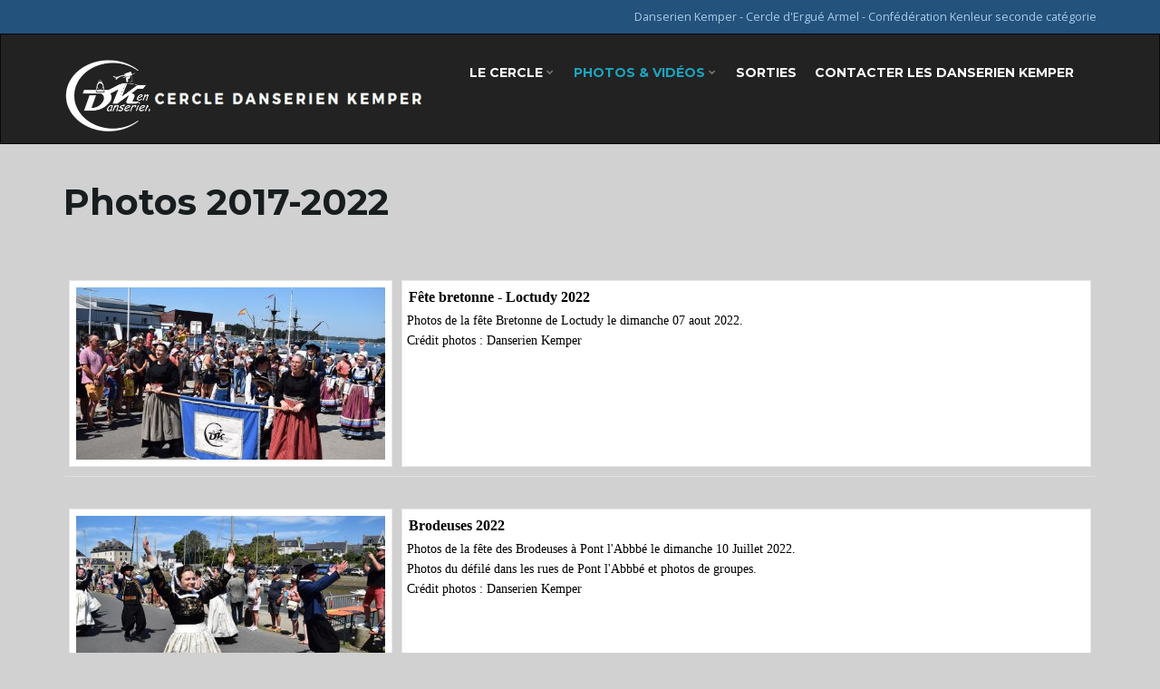

--- FILE ---
content_type: text/html; charset=UTF-8
request_url: https://danserien-kemper.fr/photos?type_12=gallery&album_gallery_id_12=25&page_number_12=2&type_11=gallery&album_gallery_id_11=27&type_14=gallery&album_gallery_id_14=23
body_size: 79885
content:
<!DOCTYPE html><!--[if IE 7]>
<html class="ie ie7" lang="fr-FR">
<![endif]-->
<!--[if IE 8]>
<html class="ie ie8" lang="fr-FR">
<![endif]-->
<!--[if !(IE 7) & !(IE 8)]><!-->
<html lang="fr-FR">
<!--<![endif]-->
    <head>
        <meta charset="UTF-8">
        <meta http-equiv="X-UA-Compatible" content="IE=edge">
        <meta name="viewport" content="width=device-width, initial-scale=1">
        <title>Photos 2017-2022 &#8211; Cercle Danserien Kemper</title>
<meta name='robots' content='max-image-preview:large' />
	<style>img:is([sizes="auto" i], [sizes^="auto," i]) { contain-intrinsic-size: 3000px 1500px }</style>
	<link rel="alternate" type="application/rss+xml" title="Cercle Danserien Kemper &raquo; Flux" href="https://danserien-kemper.fr/feed" />
<link rel="alternate" type="application/rss+xml" title="Cercle Danserien Kemper &raquo; Flux des commentaires" href="https://danserien-kemper.fr/comments/feed" />
<script>
window._wpemojiSettings = {"baseUrl":"https:\/\/s.w.org\/images\/core\/emoji\/16.0.1\/72x72\/","ext":".png","svgUrl":"https:\/\/s.w.org\/images\/core\/emoji\/16.0.1\/svg\/","svgExt":".svg","source":{"concatemoji":"https:\/\/danserien-kemper.fr\/wp-includes\/js\/wp-emoji-release.min.js?ver=6.8.3"}};
/*! This file is auto-generated */
!function(s,n){var o,i,e;function c(e){try{var t={supportTests:e,timestamp:(new Date).valueOf()};sessionStorage.setItem(o,JSON.stringify(t))}catch(e){}}function p(e,t,n){e.clearRect(0,0,e.canvas.width,e.canvas.height),e.fillText(t,0,0);var t=new Uint32Array(e.getImageData(0,0,e.canvas.width,e.canvas.height).data),a=(e.clearRect(0,0,e.canvas.width,e.canvas.height),e.fillText(n,0,0),new Uint32Array(e.getImageData(0,0,e.canvas.width,e.canvas.height).data));return t.every(function(e,t){return e===a[t]})}function u(e,t){e.clearRect(0,0,e.canvas.width,e.canvas.height),e.fillText(t,0,0);for(var n=e.getImageData(16,16,1,1),a=0;a<n.data.length;a++)if(0!==n.data[a])return!1;return!0}function f(e,t,n,a){switch(t){case"flag":return n(e,"\ud83c\udff3\ufe0f\u200d\u26a7\ufe0f","\ud83c\udff3\ufe0f\u200b\u26a7\ufe0f")?!1:!n(e,"\ud83c\udde8\ud83c\uddf6","\ud83c\udde8\u200b\ud83c\uddf6")&&!n(e,"\ud83c\udff4\udb40\udc67\udb40\udc62\udb40\udc65\udb40\udc6e\udb40\udc67\udb40\udc7f","\ud83c\udff4\u200b\udb40\udc67\u200b\udb40\udc62\u200b\udb40\udc65\u200b\udb40\udc6e\u200b\udb40\udc67\u200b\udb40\udc7f");case"emoji":return!a(e,"\ud83e\udedf")}return!1}function g(e,t,n,a){var r="undefined"!=typeof WorkerGlobalScope&&self instanceof WorkerGlobalScope?new OffscreenCanvas(300,150):s.createElement("canvas"),o=r.getContext("2d",{willReadFrequently:!0}),i=(o.textBaseline="top",o.font="600 32px Arial",{});return e.forEach(function(e){i[e]=t(o,e,n,a)}),i}function t(e){var t=s.createElement("script");t.src=e,t.defer=!0,s.head.appendChild(t)}"undefined"!=typeof Promise&&(o="wpEmojiSettingsSupports",i=["flag","emoji"],n.supports={everything:!0,everythingExceptFlag:!0},e=new Promise(function(e){s.addEventListener("DOMContentLoaded",e,{once:!0})}),new Promise(function(t){var n=function(){try{var e=JSON.parse(sessionStorage.getItem(o));if("object"==typeof e&&"number"==typeof e.timestamp&&(new Date).valueOf()<e.timestamp+604800&&"object"==typeof e.supportTests)return e.supportTests}catch(e){}return null}();if(!n){if("undefined"!=typeof Worker&&"undefined"!=typeof OffscreenCanvas&&"undefined"!=typeof URL&&URL.createObjectURL&&"undefined"!=typeof Blob)try{var e="postMessage("+g.toString()+"("+[JSON.stringify(i),f.toString(),p.toString(),u.toString()].join(",")+"));",a=new Blob([e],{type:"text/javascript"}),r=new Worker(URL.createObjectURL(a),{name:"wpTestEmojiSupports"});return void(r.onmessage=function(e){c(n=e.data),r.terminate(),t(n)})}catch(e){}c(n=g(i,f,p,u))}t(n)}).then(function(e){for(var t in e)n.supports[t]=e[t],n.supports.everything=n.supports.everything&&n.supports[t],"flag"!==t&&(n.supports.everythingExceptFlag=n.supports.everythingExceptFlag&&n.supports[t]);n.supports.everythingExceptFlag=n.supports.everythingExceptFlag&&!n.supports.flag,n.DOMReady=!1,n.readyCallback=function(){n.DOMReady=!0}}).then(function(){return e}).then(function(){var e;n.supports.everything||(n.readyCallback(),(e=n.source||{}).concatemoji?t(e.concatemoji):e.wpemoji&&e.twemoji&&(t(e.twemoji),t(e.wpemoji)))}))}((window,document),window._wpemojiSettings);
</script>
<link rel='stylesheet' id='twb-open-sans-css' href='https://fonts.googleapis.com/css?family=Open+Sans%3A300%2C400%2C500%2C600%2C700%2C800&#038;display=swap&#038;ver=6.8.3' media='all' />
<link rel='stylesheet' id='twbbwg-global-css' href='https://danserien-kemper.fr/wp-content/plugins/photo-gallery/booster/assets/css/global.css?ver=1.0.0' media='all' />
<style id='wp-emoji-styles-inline-css'>

	img.wp-smiley, img.emoji {
		display: inline !important;
		border: none !important;
		box-shadow: none !important;
		height: 1em !important;
		width: 1em !important;
		margin: 0 0.07em !important;
		vertical-align: -0.1em !important;
		background: none !important;
		padding: 0 !important;
	}
</style>
<link rel='stylesheet' id='wp-block-library-css' href='https://danserien-kemper.fr/wp-includes/css/dist/block-library/style.min.css?ver=6.8.3' media='all' />
<style id='classic-theme-styles-inline-css'>
/*! This file is auto-generated */
.wp-block-button__link{color:#fff;background-color:#32373c;border-radius:9999px;box-shadow:none;text-decoration:none;padding:calc(.667em + 2px) calc(1.333em + 2px);font-size:1.125em}.wp-block-file__button{background:#32373c;color:#fff;text-decoration:none}
</style>
<style id='global-styles-inline-css'>
:root{--wp--preset--aspect-ratio--square: 1;--wp--preset--aspect-ratio--4-3: 4/3;--wp--preset--aspect-ratio--3-4: 3/4;--wp--preset--aspect-ratio--3-2: 3/2;--wp--preset--aspect-ratio--2-3: 2/3;--wp--preset--aspect-ratio--16-9: 16/9;--wp--preset--aspect-ratio--9-16: 9/16;--wp--preset--color--black: #000000;--wp--preset--color--cyan-bluish-gray: #abb8c3;--wp--preset--color--white: #ffffff;--wp--preset--color--pale-pink: #f78da7;--wp--preset--color--vivid-red: #cf2e2e;--wp--preset--color--luminous-vivid-orange: #ff6900;--wp--preset--color--luminous-vivid-amber: #fcb900;--wp--preset--color--light-green-cyan: #7bdcb5;--wp--preset--color--vivid-green-cyan: #00d084;--wp--preset--color--pale-cyan-blue: #8ed1fc;--wp--preset--color--vivid-cyan-blue: #0693e3;--wp--preset--color--vivid-purple: #9b51e0;--wp--preset--gradient--vivid-cyan-blue-to-vivid-purple: linear-gradient(135deg,rgba(6,147,227,1) 0%,rgb(155,81,224) 100%);--wp--preset--gradient--light-green-cyan-to-vivid-green-cyan: linear-gradient(135deg,rgb(122,220,180) 0%,rgb(0,208,130) 100%);--wp--preset--gradient--luminous-vivid-amber-to-luminous-vivid-orange: linear-gradient(135deg,rgba(252,185,0,1) 0%,rgba(255,105,0,1) 100%);--wp--preset--gradient--luminous-vivid-orange-to-vivid-red: linear-gradient(135deg,rgba(255,105,0,1) 0%,rgb(207,46,46) 100%);--wp--preset--gradient--very-light-gray-to-cyan-bluish-gray: linear-gradient(135deg,rgb(238,238,238) 0%,rgb(169,184,195) 100%);--wp--preset--gradient--cool-to-warm-spectrum: linear-gradient(135deg,rgb(74,234,220) 0%,rgb(151,120,209) 20%,rgb(207,42,186) 40%,rgb(238,44,130) 60%,rgb(251,105,98) 80%,rgb(254,248,76) 100%);--wp--preset--gradient--blush-light-purple: linear-gradient(135deg,rgb(255,206,236) 0%,rgb(152,150,240) 100%);--wp--preset--gradient--blush-bordeaux: linear-gradient(135deg,rgb(254,205,165) 0%,rgb(254,45,45) 50%,rgb(107,0,62) 100%);--wp--preset--gradient--luminous-dusk: linear-gradient(135deg,rgb(255,203,112) 0%,rgb(199,81,192) 50%,rgb(65,88,208) 100%);--wp--preset--gradient--pale-ocean: linear-gradient(135deg,rgb(255,245,203) 0%,rgb(182,227,212) 50%,rgb(51,167,181) 100%);--wp--preset--gradient--electric-grass: linear-gradient(135deg,rgb(202,248,128) 0%,rgb(113,206,126) 100%);--wp--preset--gradient--midnight: linear-gradient(135deg,rgb(2,3,129) 0%,rgb(40,116,252) 100%);--wp--preset--font-size--small: 13px;--wp--preset--font-size--medium: 20px;--wp--preset--font-size--large: 36px;--wp--preset--font-size--x-large: 42px;--wp--preset--spacing--20: 0.44rem;--wp--preset--spacing--30: 0.67rem;--wp--preset--spacing--40: 1rem;--wp--preset--spacing--50: 1.5rem;--wp--preset--spacing--60: 2.25rem;--wp--preset--spacing--70: 3.38rem;--wp--preset--spacing--80: 5.06rem;--wp--preset--shadow--natural: 6px 6px 9px rgba(0, 0, 0, 0.2);--wp--preset--shadow--deep: 12px 12px 50px rgba(0, 0, 0, 0.4);--wp--preset--shadow--sharp: 6px 6px 0px rgba(0, 0, 0, 0.2);--wp--preset--shadow--outlined: 6px 6px 0px -3px rgba(255, 255, 255, 1), 6px 6px rgba(0, 0, 0, 1);--wp--preset--shadow--crisp: 6px 6px 0px rgba(0, 0, 0, 1);}:where(.is-layout-flex){gap: 0.5em;}:where(.is-layout-grid){gap: 0.5em;}body .is-layout-flex{display: flex;}.is-layout-flex{flex-wrap: wrap;align-items: center;}.is-layout-flex > :is(*, div){margin: 0;}body .is-layout-grid{display: grid;}.is-layout-grid > :is(*, div){margin: 0;}:where(.wp-block-columns.is-layout-flex){gap: 2em;}:where(.wp-block-columns.is-layout-grid){gap: 2em;}:where(.wp-block-post-template.is-layout-flex){gap: 1.25em;}:where(.wp-block-post-template.is-layout-grid){gap: 1.25em;}.has-black-color{color: var(--wp--preset--color--black) !important;}.has-cyan-bluish-gray-color{color: var(--wp--preset--color--cyan-bluish-gray) !important;}.has-white-color{color: var(--wp--preset--color--white) !important;}.has-pale-pink-color{color: var(--wp--preset--color--pale-pink) !important;}.has-vivid-red-color{color: var(--wp--preset--color--vivid-red) !important;}.has-luminous-vivid-orange-color{color: var(--wp--preset--color--luminous-vivid-orange) !important;}.has-luminous-vivid-amber-color{color: var(--wp--preset--color--luminous-vivid-amber) !important;}.has-light-green-cyan-color{color: var(--wp--preset--color--light-green-cyan) !important;}.has-vivid-green-cyan-color{color: var(--wp--preset--color--vivid-green-cyan) !important;}.has-pale-cyan-blue-color{color: var(--wp--preset--color--pale-cyan-blue) !important;}.has-vivid-cyan-blue-color{color: var(--wp--preset--color--vivid-cyan-blue) !important;}.has-vivid-purple-color{color: var(--wp--preset--color--vivid-purple) !important;}.has-black-background-color{background-color: var(--wp--preset--color--black) !important;}.has-cyan-bluish-gray-background-color{background-color: var(--wp--preset--color--cyan-bluish-gray) !important;}.has-white-background-color{background-color: var(--wp--preset--color--white) !important;}.has-pale-pink-background-color{background-color: var(--wp--preset--color--pale-pink) !important;}.has-vivid-red-background-color{background-color: var(--wp--preset--color--vivid-red) !important;}.has-luminous-vivid-orange-background-color{background-color: var(--wp--preset--color--luminous-vivid-orange) !important;}.has-luminous-vivid-amber-background-color{background-color: var(--wp--preset--color--luminous-vivid-amber) !important;}.has-light-green-cyan-background-color{background-color: var(--wp--preset--color--light-green-cyan) !important;}.has-vivid-green-cyan-background-color{background-color: var(--wp--preset--color--vivid-green-cyan) !important;}.has-pale-cyan-blue-background-color{background-color: var(--wp--preset--color--pale-cyan-blue) !important;}.has-vivid-cyan-blue-background-color{background-color: var(--wp--preset--color--vivid-cyan-blue) !important;}.has-vivid-purple-background-color{background-color: var(--wp--preset--color--vivid-purple) !important;}.has-black-border-color{border-color: var(--wp--preset--color--black) !important;}.has-cyan-bluish-gray-border-color{border-color: var(--wp--preset--color--cyan-bluish-gray) !important;}.has-white-border-color{border-color: var(--wp--preset--color--white) !important;}.has-pale-pink-border-color{border-color: var(--wp--preset--color--pale-pink) !important;}.has-vivid-red-border-color{border-color: var(--wp--preset--color--vivid-red) !important;}.has-luminous-vivid-orange-border-color{border-color: var(--wp--preset--color--luminous-vivid-orange) !important;}.has-luminous-vivid-amber-border-color{border-color: var(--wp--preset--color--luminous-vivid-amber) !important;}.has-light-green-cyan-border-color{border-color: var(--wp--preset--color--light-green-cyan) !important;}.has-vivid-green-cyan-border-color{border-color: var(--wp--preset--color--vivid-green-cyan) !important;}.has-pale-cyan-blue-border-color{border-color: var(--wp--preset--color--pale-cyan-blue) !important;}.has-vivid-cyan-blue-border-color{border-color: var(--wp--preset--color--vivid-cyan-blue) !important;}.has-vivid-purple-border-color{border-color: var(--wp--preset--color--vivid-purple) !important;}.has-vivid-cyan-blue-to-vivid-purple-gradient-background{background: var(--wp--preset--gradient--vivid-cyan-blue-to-vivid-purple) !important;}.has-light-green-cyan-to-vivid-green-cyan-gradient-background{background: var(--wp--preset--gradient--light-green-cyan-to-vivid-green-cyan) !important;}.has-luminous-vivid-amber-to-luminous-vivid-orange-gradient-background{background: var(--wp--preset--gradient--luminous-vivid-amber-to-luminous-vivid-orange) !important;}.has-luminous-vivid-orange-to-vivid-red-gradient-background{background: var(--wp--preset--gradient--luminous-vivid-orange-to-vivid-red) !important;}.has-very-light-gray-to-cyan-bluish-gray-gradient-background{background: var(--wp--preset--gradient--very-light-gray-to-cyan-bluish-gray) !important;}.has-cool-to-warm-spectrum-gradient-background{background: var(--wp--preset--gradient--cool-to-warm-spectrum) !important;}.has-blush-light-purple-gradient-background{background: var(--wp--preset--gradient--blush-light-purple) !important;}.has-blush-bordeaux-gradient-background{background: var(--wp--preset--gradient--blush-bordeaux) !important;}.has-luminous-dusk-gradient-background{background: var(--wp--preset--gradient--luminous-dusk) !important;}.has-pale-ocean-gradient-background{background: var(--wp--preset--gradient--pale-ocean) !important;}.has-electric-grass-gradient-background{background: var(--wp--preset--gradient--electric-grass) !important;}.has-midnight-gradient-background{background: var(--wp--preset--gradient--midnight) !important;}.has-small-font-size{font-size: var(--wp--preset--font-size--small) !important;}.has-medium-font-size{font-size: var(--wp--preset--font-size--medium) !important;}.has-large-font-size{font-size: var(--wp--preset--font-size--large) !important;}.has-x-large-font-size{font-size: var(--wp--preset--font-size--x-large) !important;}
:where(.wp-block-post-template.is-layout-flex){gap: 1.25em;}:where(.wp-block-post-template.is-layout-grid){gap: 1.25em;}
:where(.wp-block-columns.is-layout-flex){gap: 2em;}:where(.wp-block-columns.is-layout-grid){gap: 2em;}
:root :where(.wp-block-pullquote){font-size: 1.5em;line-height: 1.6;}
</style>
<link rel='stylesheet' id='bwg_fonts-css' href='https://danserien-kemper.fr/wp-content/plugins/photo-gallery/css/bwg-fonts/fonts.css?ver=0.0.1' media='all' />
<link rel='stylesheet' id='sumoselect-css' href='https://danserien-kemper.fr/wp-content/plugins/photo-gallery/css/sumoselect.min.css?ver=3.4.6' media='all' />
<link rel='stylesheet' id='mCustomScrollbar-css' href='https://danserien-kemper.fr/wp-content/plugins/photo-gallery/css/jquery.mCustomScrollbar.min.css?ver=3.1.5' media='all' />
<link rel='stylesheet' id='bwg_frontend-css' href='https://danserien-kemper.fr/wp-content/plugins/photo-gallery/css/styles.min.css?ver=1.8.35' media='all' />
<link rel='stylesheet' id='bootstrap-css' href='https://danserien-kemper.fr/wp-content/themes/franz-josef/bootstrap/css/bootstrap.min.css?ver=6.8.3' media='all' />
<link rel='stylesheet' id='font-awesome-css' href='https://danserien-kemper.fr/wp-content/themes/franz-josef/fonts/font-awesome/css/font-awesome.min.css?ver=6.8.3' media='all' />
<link rel='stylesheet' id='franzjosef-css' href='https://danserien-kemper.fr/wp-content/themes/franz-josef/style.css?ver=6.8.3' media='all' />
<link rel='stylesheet' id='franzjosef-responsive-css' href='https://danserien-kemper.fr/wp-content/themes/franz-josef/responsive.css?ver=6.8.3' media='all' />
<link rel='stylesheet' id='franzjosef-print-css' href='https://danserien-kemper.fr/wp-content/themes/franz-josef/print.css?ver=6.8.3' media='print' />
<link rel='stylesheet' id='msl-main-css' href='https://danserien-kemper.fr/wp-content/plugins/master-slider/public/assets/css/masterslider.main.css?ver=3.11.0' media='all' />
<link rel='stylesheet' id='msl-custom-css' href='https://danserien-kemper.fr/wp-content/uploads/master-slider/custom.css?ver=5.2' media='all' />
<link rel='stylesheet' id='__EPYT__style-css' href='https://danserien-kemper.fr/wp-content/plugins/youtube-embed-plus/styles/ytprefs.min.css?ver=14.2.4' media='all' />
<style id='__EPYT__style-inline-css'>

                .epyt-gallery-thumb {
                        width: 33.333%;
                }
                
</style>
<script src="https://danserien-kemper.fr/wp-includes/js/jquery/jquery.min.js?ver=3.7.1" id="jquery-core-js"></script>
<script src="https://danserien-kemper.fr/wp-includes/js/jquery/jquery-migrate.min.js?ver=3.4.1" id="jquery-migrate-js"></script>
<script src="https://danserien-kemper.fr/wp-content/plugins/photo-gallery/booster/assets/js/circle-progress.js?ver=1.2.2" id="twbbwg-circle-js"></script>
<script id="twbbwg-global-js-extra">
var twb = {"nonce":"c33df17bc3","ajax_url":"https:\/\/danserien-kemper.fr\/wp-admin\/admin-ajax.php","plugin_url":"https:\/\/danserien-kemper.fr\/wp-content\/plugins\/photo-gallery\/booster","href":"https:\/\/danserien-kemper.fr\/wp-admin\/admin.php?page=twbbwg_photo-gallery"};
var twb = {"nonce":"c33df17bc3","ajax_url":"https:\/\/danserien-kemper.fr\/wp-admin\/admin-ajax.php","plugin_url":"https:\/\/danserien-kemper.fr\/wp-content\/plugins\/photo-gallery\/booster","href":"https:\/\/danserien-kemper.fr\/wp-admin\/admin.php?page=twbbwg_photo-gallery"};
</script>
<script src="https://danserien-kemper.fr/wp-content/plugins/photo-gallery/booster/assets/js/global.js?ver=1.0.0" id="twbbwg-global-js"></script>
<script src="https://danserien-kemper.fr/wp-content/plugins/photo-gallery/js/jquery.sumoselect.min.js?ver=3.4.6" id="sumoselect-js"></script>
<script src="https://danserien-kemper.fr/wp-content/plugins/photo-gallery/js/tocca.min.js?ver=2.0.9" id="bwg_mobile-js"></script>
<script src="https://danserien-kemper.fr/wp-content/plugins/photo-gallery/js/jquery.mCustomScrollbar.concat.min.js?ver=3.1.5" id="mCustomScrollbar-js"></script>
<script src="https://danserien-kemper.fr/wp-content/plugins/photo-gallery/js/jquery.fullscreen.min.js?ver=0.6.0" id="jquery-fullscreen-js"></script>
<script id="bwg_frontend-js-extra">
var bwg_objectsL10n = {"bwg_field_required":"field is required.","bwg_mail_validation":"This is not a valid email address.","bwg_search_result":"There are no images matching your search.","bwg_select_tag":"Select Tag","bwg_order_by":"Order By","bwg_search":"Search","bwg_show_ecommerce":"Show Ecommerce","bwg_hide_ecommerce":"Hide Ecommerce","bwg_show_comments":"Show Comments","bwg_hide_comments":"Hide Comments","bwg_restore":"Restore","bwg_maximize":"Maximize","bwg_fullscreen":"Fullscreen","bwg_exit_fullscreen":"Exit Fullscreen","bwg_search_tag":"SEARCH...","bwg_tag_no_match":"No tags found","bwg_all_tags_selected":"All tags selected","bwg_tags_selected":"tags selected","play":"Play","pause":"Pause","is_pro":"","bwg_play":"Play","bwg_pause":"Pause","bwg_hide_info":"Hide info","bwg_show_info":"Show info","bwg_hide_rating":"Hide rating","bwg_show_rating":"Show rating","ok":"Ok","cancel":"Cancel","select_all":"Select all","lazy_load":"0","lazy_loader":"https:\/\/danserien-kemper.fr\/wp-content\/plugins\/photo-gallery\/images\/ajax_loader.png","front_ajax":"0","bwg_tag_see_all":"see all tags","bwg_tag_see_less":"see less tags"};
</script>
<script src="https://danserien-kemper.fr/wp-content/plugins/photo-gallery/js/scripts.min.js?ver=1.8.35" id="bwg_frontend-js"></script>
<script src="https://danserien-kemper.fr/wp-content/themes/franz-josef/bootstrap/js/bootstrap.min.js?ver=6.8.3" id="bootstrap-js"></script>
<script src="https://danserien-kemper.fr/wp-content/themes/franz-josef/js/bootstrap-hover-dropdown/bootstrap-hover-dropdown.min.js?ver=6.8.3" id="bootstrap-hover-dropdown-js"></script>
<script src="https://danserien-kemper.fr/wp-content/themes/franz-josef/js/bootstrap-submenu/bootstrap-submenu.min.js?ver=6.8.3" id="bootstrap-submenu-js"></script>
<!--[if lt IE 9]><script src="https://danserien-kemper.fr/wp-content/themes/franz-josef/js/html5shiv/html5shiv.min.js?ver=6.8.3" id="html5shiv-js"></script>
<![endif]-->
<!--[if lt IE 9]><script src="https://danserien-kemper.fr/wp-content/themes/franz-josef/js/respond.js/respond.min.js?ver=6.8.3" id="respond-js"></script>
<![endif]-->
<script src="https://danserien-kemper.fr/wp-includes/js/imagesloaded.min.js?ver=5.0.0" id="imagesloaded-js"></script>
<script src="https://danserien-kemper.fr/wp-includes/js/masonry.min.js?ver=4.2.2" id="masonry-js"></script>
<script id="franzjosef-js-extra">
var franzJS = {"templateUrl":"https:\/\/danserien-kemper.fr\/wp-content\/themes\/franz-josef","isSingular":"1","hasTopBar":"1","isFrontPage":"","shouldShowComments":"","sliderDisable":"","sliderInterval":"5","disableResponsiveTables":"","isTiledPosts":""};
</script>
<script src="https://danserien-kemper.fr/wp-content/themes/franz-josef/js/franzjosef.js?ver=6.8.3" id="franzjosef-js"></script>
<script id="__ytprefs__-js-extra">
var _EPYT_ = {"ajaxurl":"https:\/\/danserien-kemper.fr\/wp-admin\/admin-ajax.php","security":"b22d7c0c7d","gallery_scrolloffset":"20","eppathtoscripts":"https:\/\/danserien-kemper.fr\/wp-content\/plugins\/youtube-embed-plus\/scripts\/","eppath":"https:\/\/danserien-kemper.fr\/wp-content\/plugins\/youtube-embed-plus\/","epresponsiveselector":"[\"iframe.__youtube_prefs_widget__\"]","epdovol":"1","version":"14.2.4","evselector":"iframe.__youtube_prefs__[src], iframe[src*=\"youtube.com\/embed\/\"], iframe[src*=\"youtube-nocookie.com\/embed\/\"]","ajax_compat":"","maxres_facade":"eager","ytapi_load":"light","pause_others":"","stopMobileBuffer":"1","facade_mode":"","not_live_on_channel":""};
</script>
<script src="https://danserien-kemper.fr/wp-content/plugins/youtube-embed-plus/scripts/ytprefs.min.js?ver=14.2.4" id="__ytprefs__-js"></script>
<link rel="https://api.w.org/" href="https://danserien-kemper.fr/wp-json/" /><link rel="alternate" title="JSON" type="application/json" href="https://danserien-kemper.fr/wp-json/wp/v2/pages/37" /><link rel="EditURI" type="application/rsd+xml" title="RSD" href="https://danserien-kemper.fr/xmlrpc.php?rsd" />
<meta name="generator" content="WordPress 6.8.3" />
<link rel="canonical" href="https://danserien-kemper.fr/photos" />
<link rel='shortlink' href='https://danserien-kemper.fr/?p=37' />
<link rel="alternate" title="oEmbed (JSON)" type="application/json+oembed" href="https://danserien-kemper.fr/wp-json/oembed/1.0/embed?url=https%3A%2F%2Fdanserien-kemper.fr%2Fphotos" />
<link rel="alternate" title="oEmbed (XML)" type="text/xml+oembed" href="https://danserien-kemper.fr/wp-json/oembed/1.0/embed?url=https%3A%2F%2Fdanserien-kemper.fr%2Fphotos&#038;format=xml" />
<script>var ms_grabbing_curosr = 'https://danserien-kemper.fr/wp-content/plugins/master-slider/public/assets/css/common/grabbing.cur', ms_grab_curosr = 'https://danserien-kemper.fr/wp-content/plugins/master-slider/public/assets/css/common/grab.cur';</script>
<meta name="generator" content="MasterSlider 3.11.0 - Responsive Touch Image Slider | avt.li/msf" />
	<script type="text/javascript">
	  WebFontConfig = {
	    google: { 
	    	families: ["Open+Sans:300italic,300,400,400italic,700,700italic:latin,latin-ext","Montserrat:700:latin,latin-ext&display=swap"]	    }
	  };
	  (function(d) {
	      var wf = d.createElement('script'), s = d.scripts[0];
	      wf.src = 'https://ajax.googleapis.com/ajax/libs/webfont/1.6.26/webfont.js';
	      wf.async = true;
	      s.parentNode.insertBefore(wf, s);
	   })(document);
	</script>
	<meta property="og:image" content="https://danserien-kemper.fr/wp-content/uploads/2015/11/G07.jpg" /><style id="custom-background-css">
body.custom-background { background-color: #d1d1d1; }
</style>
	<link rel="icon" href="https://danserien-kemper.fr/wp-content/uploads/2015/11/cropped-logo-32x32.jpg" sizes="32x32" />
<link rel="icon" href="https://danserien-kemper.fr/wp-content/uploads/2015/11/cropped-logo-192x192.jpg" sizes="192x192" />
<link rel="apple-touch-icon" href="https://danserien-kemper.fr/wp-content/uploads/2015/11/cropped-logo-180x180.jpg" />
<meta name="msapplication-TileImage" content="https://danserien-kemper.fr/wp-content/uploads/2015/11/cropped-logo-270x270.jpg" />
    </head>
    <body class="wp-singular page-template page-template-template-single-column page-template-template-single-column-php page page-id-37 custom-background wp-custom-logo wp-embed-responsive wp-theme-franz-josef _masterslider _ms_version_3.11.0 singular has-top-bar one-column">
    	            
    	    	<!-- Top Bar -->
        <div class="top-bar">
        	<div class="container clearfix">
            	<div class="row">
                				<div class="text col-xs-12 text-alignright">
				Danserien Kemper - Cercle d'Ergué Armel - Confédération Kenleur seconde catégorie             </div>
		                </div>
            </div>
        </div>
                
    	<!-- Header -->
    	<div class="navbar yamm navbar-inverse">
            
            <div class="header container">
                <div class="navbar-header logo">
                	<button type="button" class="navbar-toggle collapsed" data-toggle="collapse" data-target="#header-menu-wrapper">
                        <span class="sr-only">Basculer la navigation</span>
                        <span class="icon-bar"></span>
                        <span class="icon-bar"></span>
                        <span class="icon-bar"></span>
                    </button>
                                        <h2 class="site-title"><a href="https://danserien-kemper.fr">
                    	        <img src="http://danserien-kemper.fr/wp-content/uploads/2017/09/cropped-Logo-web-Copie-1.png" height="82" width="397" alt="Cercle Danserien Kemper" />
                        </a></h2>
                                    </div>
                <div class="collapse navbar-collapse" id="header-menu-wrapper">
	                                	<ul id="menu-menu-dk" class="nav navbar-nav flip"><li id="menu-item-20" class="menu-item menu-item-type-post_type menu-item-object-page menu-item-has-children menu-item-20"><a href="https://danserien-kemper.fr/lecercle" class="dropdown-toggle" data-toggle="dropdown" data-submenu="1" data-depth="10" data-hover="dropdown">Le cercle <i class="fa fa-chevron-down"></i></a>
<ul class="dropdown-menu">
	<li id="menu-item-326" class="menu-item menu-item-type-post_type menu-item-object-page menu-item-326"><a href="https://danserien-kemper.fr/lecercle">Le cercle</a></li>
	<li id="menu-item-574" class="menu-item menu-item-type-post_type menu-item-object-page menu-item-574"><a href="https://danserien-kemper.fr/actu">Actualités des D.K.</a></li>
	<li id="menu-item-21" class="menu-item menu-item-type-post_type menu-item-object-page menu-item-21"><a href="https://danserien-kemper.fr/les-costumes">Les costumes</a></li>
	<li id="menu-item-323" class="menu-item menu-item-type-post_type menu-item-object-page menu-item-323"><a href="https://danserien-kemper.fr/musiciens">Les musiciens</a></li>
	<li id="menu-item-643" class="menu-item menu-item-type-post_type menu-item-object-page menu-item-643"><a href="https://danserien-kemper.fr/spectacles">Spectacles du cercle</a></li>
	<li id="menu-item-36" class="menu-item menu-item-type-post_type menu-item-object-page menu-item-36"><a href="https://danserien-kemper.fr/repetitions">Les répétitions</a></li>
</ul>
</li>
<li id="menu-item-45" class="menu-item menu-item-type-post_type menu-item-object-page current-menu-item page_item page-item-37 current_page_item current-menu-ancestor current-menu-parent current_page_parent current_page_ancestor menu-item-has-children menu-item-45 active"><a href="https://danserien-kemper.fr/photos" aria-current="page" class="dropdown-toggle" data-toggle="dropdown" data-submenu="1" data-depth="10" data-hover="dropdown">Photos &#038; vidéos <i class="fa fa-chevron-down"></i></a>
<ul class="dropdown-menu">
	<li id="menu-item-143435" class="menu-item menu-item-type-post_type menu-item-object-page menu-item-143435"><a href="https://danserien-kemper.fr/photos-2">Photos</a></li>
	<li id="menu-item-428" class="menu-item menu-item-type-post_type menu-item-object-page current-menu-item page_item page-item-37 current_page_item menu-item-428 active"><a href="https://danserien-kemper.fr/photos" aria-current="page">Photos 2017-2022</a></li>
	<li id="menu-item-31" class="menu-item menu-item-type-post_type menu-item-object-page menu-item-31"><a href="https://danserien-kemper.fr/reines">Les reines du cercle Danserien Kemper</a></li>
	<li id="menu-item-43" class="menu-item menu-item-type-post_type menu-item-object-page menu-item-43"><a href="https://danserien-kemper.fr/videos">Vidéos</a></li>
</ul>
</li>
<li id="menu-item-32" class="menu-item menu-item-type-post_type menu-item-object-page menu-item-32"><a href="https://danserien-kemper.fr/sorties">Sorties</a></li>
<li id="menu-item-63" class="menu-item menu-item-type-post_type menu-item-object-page menu-item-63"><a href="https://danserien-kemper.fr/contacts">Contacter les Danserien Kemper</a></li>
</ul>                                    </div>
            </div>
        </div>
        
        
	<div class="container main">
    	<div class="row">
            
        	<div class="main flip col-md-12">
            	            	<div class="post-37 page type-page status-publish hentry" id="entry-37">
    <h1 class="entry-title">Photos 2017-2022</h1>
    
	    
    <div class="entry-content clearfix">
    	<p>&nbsp;</p>
<style id="bwg-style-0">    #bwg_container1_0 #bwg_container2_0 .bwg_album_extended_thumbnails_0 {      -moz-box-sizing: border-box;      box-sizing: border-box;      background-color: rgba(255, 255, 255, 0.00);      text-align: left;    }    #bwg_container1_0 #bwg_container2_0 .bwg-container-0.bwg-album-extended .bwg-extended-item {      display: flex;      flex-direction: row;      flex-wrap: wrap;      min-height: 160px;      border-bottom: 1px solid #E0E0E0;      background-color: rgba(255, 255, 255, 0.00);      border-radius: 0 0 0 0;      margin: 0 0 5px 0;      overflow: hidden;    }    #bwg_container1_0 #bwg_container2_0 .bwg-container-0.bwg-album-extended .bwg-extended-item0 {      margin: 10px 5px;      background-color: #FFFFFF;      border-radius: 0;      border: 1px solid #E8E8E8;      display: flex;      flex-direction: column;      padding: 5px;      justify-content: center;      max-width: 357px;    }    #bwg_container1_0 #bwg_container2_0 .bwg-container-0.bwg-album-extended .bwg-extended-item1 {      margin: 10px 5px;      background-color: #FFFFFF;      border-radius: 0;      border: 1px solid #E8E8E8;      display: flex;      flex-direction: column;      border-collapse: collapse;      padding: 5px;      justify-content: start;    }    #bwg_container1_0 #bwg_container2_0 .bwg-container-0.bwg-album-extended .bwg_title_spun_0 {      border: 1px none #CCCCCC;      color: #000000;      display: block;      font-family: segoe ui;      font-size: 16px;      font-weight: bold;      height: inherit;      margin-bottom: 2px;      padding: 2px;      text-align: left;      vertical-align: middle;      width: 100%;    }    #bwg_container1_0 #bwg_container2_0 .bwg-container-0.bwg-album-extended .bwg_description_spun1_0 a {      color: #000000;      font-size: 14px;      font-weight: normal;      font-family: segoe ui;    }    #bwg_container1_0 #bwg_container2_0 .bwg-container-0.bwg-album-extended .bwg_description_spun1_0 .bwg_description_short_0 p {      border: 1px none #CCCCCC;      display: inline-block;      color: #000000;      font-size: 14px;      font-weight: normal;      font-family: segoe ui;      height: inherit;      padding: 2px;      vertical-align: middle;      width: 100%;      word-wrap: break-word;      word-break: break-word;    }    #bwg_container1_0 #bwg_container2_0 .bwg-container-0.bwg-album-extended .bwg_description_spun1_0 * {      margin: 0;    }    #bwg_container1_0 #bwg_container2_0 .bwg-container-0.bwg-album-extended .bwg_description_spun2_0 {      float: left;    }    #bwg_container1_0 #bwg_container2_0 .bwg-container-0.bwg-album-extended .bwg_description_short_0 {      display: inline;    }    #bwg_container1_0 #bwg_container2_0 .bwg-container-0.bwg-album-extended .bwg_description_full {      display: none;    }    #bwg_container1_0 #bwg_container2_0 .bwg-container-0.bwg-album-extended .bwg_description_more_0 {      clear: both;      color: #F2D22E;      cursor: pointer;      float: right;      font-size: 12px;      font-weight: normal;    }    #bwg_container1_0 #bwg_container2_0 .bwg-container-0.bwg-album-extended .bwg-item0 {      padding: 0px;      background-color: #FFFFFF;      border-radius: 0;      border: 0px none #CCCCCC;      box-shadow: ;      margin: 2px;      opacity: 1.00;    }    #bwg_container1_0 #bwg_container2_0 .bwg-container-0.bwg-album-extended .bwg-item1 {      padding-top: 56%;    }          @media only screen and (min-width: 480px) {        #bwg_container1_0 #bwg_container2_0 .bwg-container-0.bwg-album-extended .bwg-item0 {                  }        #bwg_container1_0 #bwg_container2_0 .bwg-container-0.bwg-album-extended .bwg-item0:hover {          -ms-transform: scale(1.1);          -webkit-transform: scale(1.1);          transform: scale(1.1);        }        #bwg_container1_0 #bwg_container2_0 .bwg-container-0.bwg-album-extended .bwg-item1 img:hover {          -ms-transform: none;          -webkit-transform: none;          transform: none;        }      }          #bwg_container1_0 #bwg_container2_0 .bwg-container-0.bwg-standard-thumbnails {      width: 1789px;              justify-content: center;        margin:0 auto !important;              background-color: rgba(255, 255, 255, 0.00);            padding-left: 4px;      padding-top: 4px;      max-width: 100%;            }        #bwg_container1_0 #bwg_container2_0 .bwg-container-0.bwg-standard-thumbnails .bwg-item {    justify-content: flex-start;      max-width: 357px;          }    #bwg_container1_0 #bwg_container2_0 .bwg-container-0.bwg-standard-thumbnails .bwg-item a {       margin-right: 4px;       margin-bottom: 4px;    }    #bwg_container1_0 #bwg_container2_0 .bwg-container-0.bwg-standard-thumbnails .bwg-item0 {      padding: 0px;            background-color:rgba(255,255,255, 0.30);      border: 0px none #CCCCCC;      opacity: 1.00;      border-radius: 0;      box-shadow: 0px 0px 0px #888888;    }    #bwg_container1_0 #bwg_container2_0 .bwg-container-0.bwg-standard-thumbnails .bwg-item1 img {      max-height: none;      max-width: none;      padding: 0 !important;    }        @media only screen and (min-width: 480px) {      #bwg_container1_0 #bwg_container2_0 .bwg-container-0.bwg-standard-thumbnails .bwg-item0 {        transition: all 0.3s ease 0s;-webkit-transition: all 0.3s ease 0s;      }      #bwg_container1_0 #bwg_container2_0 .bwg-container-0.bwg-standard-thumbnails .bwg-item0:hover {        -ms-transform: scale(1.1);        -webkit-transform: scale(1.1);        transform: scale(1.1);      }    }          #bwg_container1_0 #bwg_container2_0 .bwg-container-0.bwg-standard-thumbnails .bwg-item1 {      padding-top: 56.302521008403%;    }        #bwg_container1_0 #bwg_container2_0 .bwg-container-0.bwg-standard-thumbnails .bwg-title2,    #bwg_container1_0 #bwg_container2_0 .bwg-container-0.bwg-standard-thumbnails .bwg-ecommerce2 {      color: #CCCCCC;      font-family: segoe ui;      font-size: 16px;      font-weight: bold;      padding: 2px;      text-shadow: 0px 0px 0px #888888;      max-height: 100%;    }    #bwg_container1_0 #bwg_container2_0 .bwg-container-0.bwg-standard-thumbnails .bwg-thumb-description span {    color: #323A45;    font-family: Ubuntu;    font-size: 12px;    max-height: 100%;    word-wrap: break-word;    }    #bwg_container1_0 #bwg_container2_0 .bwg-container-0.bwg-standard-thumbnails .bwg-play-icon2 {      font-size: 32px;    }    #bwg_container1_0 #bwg_container2_0 .bwg-container-0.bwg-standard-thumbnails .bwg-ecommerce2 {      font-size: 19.2px;      color: #CCCCCC;    }    </style>    <div id="bwg_container1_0"         class="bwg_container bwg_thumbnail bwg_album_extended_preview bwg_thumbnail"         data-right-click-protection="0"         data-bwg="0"         data-scroll="0"         data-gallery-type="album_extended_preview"         data-gallery-view-type="thumbnail"         data-current-url="/photos?type_12=gallery&#038;album_gallery_id_12=25&#038;page_number_12=2&#038;type_11=gallery&#038;album_gallery_id_11=27&#038;type_14=gallery&#038;album_gallery_id_14=23"         data-lightbox-url="https://danserien-kemper.fr/wp-admin/admin-ajax.php?action=GalleryBox&#038;current_view=0&#038;gallery_id=0&#038;tag=0&#038;theme_id=1&#038;shortcode_id=156&#038;sort_by=order&#038;order_by=asc&#038;current_url=%2Fphotos%3Ftype_12%3Dgallery%26album_gallery_id_12%3D25%26page_number_12%3D2%26type_11%3Dgallery%26album_gallery_id_11%3D27%26type_14%3Dgallery%26album_gallery_id_14%3D23"         data-gallery-id="0"         data-popup-width="800"         data-popup-height="500"         data-is-album="album"         data-buttons-position="bottom">      <div id="bwg_container2_0">             <div id="ajax_loading_0" class="bwg_loading_div_1">      <div class="bwg_loading_div_2">        <div class="bwg_loading_div_3">          <div id="loading_div_0" class="bwg_spider_ajax_loading">          </div>        </div>      </div>    </div>            <form id="gal_front_form_0"              class="bwg-hidden"              method="post"              action="#"              data-current="0"              data-shortcode-id="156"              data-gallery-type="album_extended_preview"              data-gallery-id="0"              data-tag="0"              data-album-id="36"              data-theme-id="1"              data-ajax-url="https://danserien-kemper.fr/wp-admin/admin-ajax.php?action=bwg_frontend_data">          <div id="bwg_container3_0" class="bwg-background bwg-background-0">                  <div data-max-count="2"           data-thumbnail-width="357"           data-global-spacing="0 0 5px 0"           data-spacing="10"           data-bwg="0"           id="bwg_album_extended_0"           class="bwg-album-extended bwg-border-box bwg-thumbnails bwg-container bwg-container-0 bwg-album-thumbnails bwg_album_extended_thumbnails_0">                  <div class="bwg-extended-item">            <div class="bwg-extended-item0">              <a class="bwg-a bwg-album bwg_album_0"                href='/photos?type_12=gallery&#038;album_gallery_id_12=25&#038;page_number_12=2&#038;type_11=gallery&#038;album_gallery_id_11=27&#038;type_14=gallery&#038;album_gallery_id_14=23&#038;type_0=gallery&#038;album_gallery_id_0=38'                 style="font-size: 0;"                 data-bwg="0"                 data-container_id="bwg_album_extended_0"                 data-alb_gal_id="38"                 data-def_type="gallery"                 data-title="Fête bretonne - Loctudy 2022">                <div class="bwg-item0 bwg_album_thumb_0 ">                  <div class="bwg-item1 bwg_album_thumb_spun1_0">                    <div class="bwg-item2">                      <img decoding="async" class="skip-lazy "                           data-width="500.00"                           data-height="333.00"                           data-src="https://danserien-kemper.fr/wp-content/uploads/photo-gallery/2022/Loctudy_DK/thumb/Loctudy003.jpg?bwg=1663070111"                           src="https://danserien-kemper.fr/wp-content/uploads/photo-gallery/2022/Loctudy_DK/thumb/Loctudy003.jpg?bwg=1663070111"                           alt="Fête bretonne - Loctudy 2022"                           title="Fête bretonne - Loctudy 2022" />                    </div>                  </div>                </div>              </a>            </div>            <div class="bwg-extended-item1">                              <a class="bwg-album bwg_album_0"                   href='/photos?type_12=gallery&#038;album_gallery_id_12=25&#038;page_number_12=2&#038;type_11=gallery&#038;album_gallery_id_11=27&#038;type_14=gallery&#038;album_gallery_id_14=23&#038;type_0=gallery&#038;album_gallery_id_0=38'                   data-bwg="0"                   data-container_id="bwg_album_extended_0"                   data-alb_gal_id="38"                   data-def_type="gallery"                   data-title="Fête bretonne - Loctudy 2022">                  <span class="bwg_title_spun_0">Fête bretonne - Loctudy 2022</span>                </a>                                  <span class="bwg_description_spun1_0">                <span class="bwg_description_short_0">                  <p>Photos de la fête Bretonne de Loctudy le dimanche 07 aout 2022.</p><p>Crédit photos : Danserien Kemper</p>                </span>              </span>                              </div>          </div>                </div>          <input type="hidden" id="bwg_album_breadcrumb_0" name="bwg_album_breadcrumb_0" value='[{&quot;id&quot;:&quot;36&quot;,&quot;page&quot;:1}]' />    <style>      /*pagination styles*/      #bwg_container1_0 #bwg_container2_0 .tablenav-pages_0 {				text-align: center;				font-size: 12px;				font-family: segoe ui;				font-weight: bold;				color: #666666;				margin: 6px 0 4px;				display: block;      }      @media only screen and (max-width : 320px) {      #bwg_container1_0 #bwg_container2_0 .displaying-num_0 {     	 display: none;      }      }      #bwg_container1_0 #bwg_container2_0 .displaying-num_0 {				font-size: 12px;				font-family: segoe ui;				font-weight: bold;				color: #666666;				margin-right: 10px;				vertical-align: middle;      }      #bwg_container1_0 #bwg_container2_0 .paging-input_0 {				font-size: 12px;				font-family: segoe ui;				font-weight: bold;				color: #666666;				vertical-align: middle;      }      #bwg_container1_0 #bwg_container2_0 .tablenav-pages_0 a.disabled,      #bwg_container1_0 #bwg_container2_0 .tablenav-pages_0 a.disabled:hover,      #bwg_container1_0 #bwg_container2_0 .tablenav-pages_0 a.disabled:focus,			#bwg_container1_0 #bwg_container2_0 .tablenav-pages_0 input.bwg_current_page {				cursor: default;				color: rgba(102, 102, 102, 0.5);      }      #bwg_container1_0 #bwg_container2_0 .tablenav-pages_0 a,      #bwg_container1_0 #bwg_container2_0 .tablenav-pages_0 input.bwg_current_page {				cursor: pointer;				text-align: center;				font-size: 12px;				font-family: segoe ui;				font-weight: bold;				color: #666666;				text-decoration: none;				padding: 3px 6px;				margin: 0;				border-radius: 0;				border-style: solid;				border-width: 1px;				border-color: #E3E3E3;								background-color: rgba(255, 255, 255, 1.00);				box-shadow: 0;				transition: all 0.3s ease 0s;-webkit-transition: all 0.3s ease 0s;      }      </style>      <span class="bwg_nav_cont_0">              <div class="tablenav-pages_0">                  </div>                <input type="hidden" id="page_number_0" name="page_number_0" value="1" />      <script type="text/javascript">        if( jQuery('.bwg_nav_cont_0').length > 1 ) {          jQuery('.bwg_nav_cont_0').first().remove()        }        function spider_page_0(cur, x, y, load_more) {          if (typeof load_more == "undefined") {            var load_more = false;          }          if (jQuery(cur).hasClass('disabled')) {            return false;          }          var items_county_0 = 1;          switch (y) {            case 1:              if (x >= items_county_0) {                document.getElementById('page_number_0').value = items_county_0;              }              else {                document.getElementById('page_number_0').value = x + 1;              }              break;            case 2:              document.getElementById('page_number_0').value = items_county_0;              break;            case -1:              if (x == 1) {                document.getElementById('page_number_0').value = 1;              }              else {                document.getElementById('page_number_0').value = x - 1;              }              break;            case -2:              document.getElementById('page_number_0').value = 1;              break;						case 0:              document.getElementById('page_number_0').value = x;              break;            default:              document.getElementById('page_number_0').value = 1;          }          bwg_ajax('gal_front_form_0', '0', 'bwg_album_extended_0', '36', '', 'album', 0, '', '', load_more, '', 1);        }                    jQuery('.first-page-0').on('click', function () {              spider_page_0(this, 1, -2, 'numeric');              return false;            });            jQuery('.prev-page-0').on('click', function () {              spider_page_0(this, 1, -1, 'numeric');              return false;            });            jQuery('.next-page-0').on('click', function () {              spider_page_0(this, 1, 1, 'numeric');              return false;            });            jQuery('.last-page-0').on('click', function () {              spider_page_0(this, 1, 2, 'numeric');              return false;            });        				/* Change page on input enter. */        function bwg_change_page_0( e, that ) {          if (  e.key == 'Enter' ) {            var to_page = parseInt(jQuery(that).val());            var pages_count = jQuery(that).parents(".pagination-links").data("pages-count");            var current_url_param = jQuery(that).attr('data-url-info');            if (to_page > pages_count) {              to_page = 1;            }	 												spider_page_0(this, to_page, 0, 'numeric');							return false;						          }          return true;        }        jQuery('.bwg_load_btn_0').on('click', function () {            spider_page_0(this, 1, 1, true);            return false;        });      </script>      </span>                </div>        </form>        <style>          #bwg_container1_0 #bwg_container2_0 #spider_popup_overlay_0 {          background-color: #000000;          opacity: 0.70;          }          </style>        <div id="bwg_spider_popup_loading_0" class="bwg_spider_popup_loading"></div>        <div id="spider_popup_overlay_0" class="spider_popup_overlay" onclick="spider_destroypopup(1000)"></div>        <input type="hidden" id="bwg_random_seed_0" value="1148535649">                </div>    </div>    <script>      if (document.readyState === 'complete') {        if( typeof bwg_main_ready == 'function' ) {          if ( jQuery("#bwg_container1_0").height() ) {            bwg_main_ready(jQuery("#bwg_container1_0"));          }        }      } else {        document.addEventListener('DOMContentLoaded', function() {          if( typeof bwg_main_ready == 'function' ) {            if ( jQuery("#bwg_container1_0").height() ) {             bwg_main_ready(jQuery("#bwg_container1_0"));            }          }        });      }    </script>    
<style id="bwg-style-1">    #bwg_container1_1 #bwg_container2_1 .bwg_album_extended_thumbnails_1 {      -moz-box-sizing: border-box;      box-sizing: border-box;      background-color: rgba(255, 255, 255, 0.00);      text-align: left;    }    #bwg_container1_1 #bwg_container2_1 .bwg-container-1.bwg-album-extended .bwg-extended-item {      display: flex;      flex-direction: row;      flex-wrap: wrap;      min-height: 160px;      border-bottom: 1px solid #E0E0E0;      background-color: rgba(255, 255, 255, 0.00);      border-radius: 0 0 0 0;      margin: 0 0 5px 0;      overflow: hidden;    }    #bwg_container1_1 #bwg_container2_1 .bwg-container-1.bwg-album-extended .bwg-extended-item0 {      margin: 10px 5px;      background-color: #FFFFFF;      border-radius: 0;      border: 1px solid #E8E8E8;      display: flex;      flex-direction: column;      padding: 5px;      justify-content: center;      max-width: 357px;    }    #bwg_container1_1 #bwg_container2_1 .bwg-container-1.bwg-album-extended .bwg-extended-item1 {      margin: 10px 5px;      background-color: #FFFFFF;      border-radius: 0;      border: 1px solid #E8E8E8;      display: flex;      flex-direction: column;      border-collapse: collapse;      padding: 5px;      justify-content: start;    }    #bwg_container1_1 #bwg_container2_1 .bwg-container-1.bwg-album-extended .bwg_title_spun_1 {      border: 1px none #CCCCCC;      color: #000000;      display: block;      font-family: segoe ui;      font-size: 16px;      font-weight: bold;      height: inherit;      margin-bottom: 2px;      padding: 2px;      text-align: left;      vertical-align: middle;      width: 100%;    }    #bwg_container1_1 #bwg_container2_1 .bwg-container-1.bwg-album-extended .bwg_description_spun1_1 a {      color: #000000;      font-size: 14px;      font-weight: normal;      font-family: segoe ui;    }    #bwg_container1_1 #bwg_container2_1 .bwg-container-1.bwg-album-extended .bwg_description_spun1_1 .bwg_description_short_1 p {      border: 1px none #CCCCCC;      display: inline-block;      color: #000000;      font-size: 14px;      font-weight: normal;      font-family: segoe ui;      height: inherit;      padding: 2px;      vertical-align: middle;      width: 100%;      word-wrap: break-word;      word-break: break-word;    }    #bwg_container1_1 #bwg_container2_1 .bwg-container-1.bwg-album-extended .bwg_description_spun1_1 * {      margin: 0;    }    #bwg_container1_1 #bwg_container2_1 .bwg-container-1.bwg-album-extended .bwg_description_spun2_1 {      float: left;    }    #bwg_container1_1 #bwg_container2_1 .bwg-container-1.bwg-album-extended .bwg_description_short_1 {      display: inline;    }    #bwg_container1_1 #bwg_container2_1 .bwg-container-1.bwg-album-extended .bwg_description_full {      display: none;    }    #bwg_container1_1 #bwg_container2_1 .bwg-container-1.bwg-album-extended .bwg_description_more_1 {      clear: both;      color: #F2D22E;      cursor: pointer;      float: right;      font-size: 12px;      font-weight: normal;    }    #bwg_container1_1 #bwg_container2_1 .bwg-container-1.bwg-album-extended .bwg-item0 {      padding: 0px;      background-color: #FFFFFF;      border-radius: 0;      border: 0px none #CCCCCC;      box-shadow: ;      margin: 2px;      opacity: 1.00;    }    #bwg_container1_1 #bwg_container2_1 .bwg-container-1.bwg-album-extended .bwg-item1 {      padding-top: 56%;    }          @media only screen and (min-width: 480px) {        #bwg_container1_1 #bwg_container2_1 .bwg-container-1.bwg-album-extended .bwg-item0 {                  }        #bwg_container1_1 #bwg_container2_1 .bwg-container-1.bwg-album-extended .bwg-item0:hover {          -ms-transform: scale(1.1);          -webkit-transform: scale(1.1);          transform: scale(1.1);        }        #bwg_container1_1 #bwg_container2_1 .bwg-container-1.bwg-album-extended .bwg-item1 img:hover {          -ms-transform: none;          -webkit-transform: none;          transform: none;        }      }          #bwg_container1_1 #bwg_container2_1 .bwg-container-1.bwg-standard-thumbnails {      width: 1789px;              justify-content: center;        margin:0 auto !important;              background-color: rgba(255, 255, 255, 0.00);            padding-left: 4px;      padding-top: 4px;      max-width: 100%;            }        #bwg_container1_1 #bwg_container2_1 .bwg-container-1.bwg-standard-thumbnails .bwg-item {    justify-content: flex-start;      max-width: 357px;          }    #bwg_container1_1 #bwg_container2_1 .bwg-container-1.bwg-standard-thumbnails .bwg-item a {       margin-right: 4px;       margin-bottom: 4px;    }    #bwg_container1_1 #bwg_container2_1 .bwg-container-1.bwg-standard-thumbnails .bwg-item0 {      padding: 0px;            background-color:rgba(255,255,255, 0.30);      border: 0px none #CCCCCC;      opacity: 1.00;      border-radius: 0;      box-shadow: 0px 0px 0px #888888;    }    #bwg_container1_1 #bwg_container2_1 .bwg-container-1.bwg-standard-thumbnails .bwg-item1 img {      max-height: none;      max-width: none;      padding: 0 !important;    }        @media only screen and (min-width: 480px) {      #bwg_container1_1 #bwg_container2_1 .bwg-container-1.bwg-standard-thumbnails .bwg-item0 {        transition: all 0.3s ease 0s;-webkit-transition: all 0.3s ease 0s;      }      #bwg_container1_1 #bwg_container2_1 .bwg-container-1.bwg-standard-thumbnails .bwg-item0:hover {        -ms-transform: scale(1.1);        -webkit-transform: scale(1.1);        transform: scale(1.1);      }    }          #bwg_container1_1 #bwg_container2_1 .bwg-container-1.bwg-standard-thumbnails .bwg-item1 {      padding-top: 56.302521008403%;    }        #bwg_container1_1 #bwg_container2_1 .bwg-container-1.bwg-standard-thumbnails .bwg-title2,    #bwg_container1_1 #bwg_container2_1 .bwg-container-1.bwg-standard-thumbnails .bwg-ecommerce2 {      color: #CCCCCC;      font-family: segoe ui;      font-size: 16px;      font-weight: bold;      padding: 2px;      text-shadow: 0px 0px 0px #888888;      max-height: 100%;    }    #bwg_container1_1 #bwg_container2_1 .bwg-container-1.bwg-standard-thumbnails .bwg-thumb-description span {    color: #323A45;    font-family: Ubuntu;    font-size: 12px;    max-height: 100%;    word-wrap: break-word;    }    #bwg_container1_1 #bwg_container2_1 .bwg-container-1.bwg-standard-thumbnails .bwg-play-icon2 {      font-size: 32px;    }    #bwg_container1_1 #bwg_container2_1 .bwg-container-1.bwg-standard-thumbnails .bwg-ecommerce2 {      font-size: 19.2px;      color: #CCCCCC;    }    </style>    <div id="bwg_container1_1"         class="bwg_container bwg_thumbnail bwg_album_extended_preview bwg_thumbnail"         data-right-click-protection="0"         data-bwg="1"         data-scroll="0"         data-gallery-type="album_extended_preview"         data-gallery-view-type="thumbnail"         data-current-url="/photos?type_12=gallery&#038;album_gallery_id_12=25&#038;page_number_12=2&#038;type_11=gallery&#038;album_gallery_id_11=27&#038;type_14=gallery&#038;album_gallery_id_14=23"         data-lightbox-url="https://danserien-kemper.fr/wp-admin/admin-ajax.php?action=GalleryBox&#038;current_view=1&#038;gallery_id=0&#038;tag=0&#038;theme_id=1&#038;shortcode_id=152&#038;sort_by=order&#038;order_by=asc&#038;current_url=%2Fphotos%3Ftype_12%3Dgallery%26album_gallery_id_12%3D25%26page_number_12%3D2%26type_11%3Dgallery%26album_gallery_id_11%3D27%26type_14%3Dgallery%26album_gallery_id_14%3D23"         data-gallery-id="0"         data-popup-width="800"         data-popup-height="500"         data-is-album="album"         data-buttons-position="bottom">      <div id="bwg_container2_1">             <div id="ajax_loading_1" class="bwg_loading_div_1">      <div class="bwg_loading_div_2">        <div class="bwg_loading_div_3">          <div id="loading_div_1" class="bwg_spider_ajax_loading">          </div>        </div>      </div>    </div>            <form id="gal_front_form_1"              class="bwg-hidden"              method="post"              action="#"              data-current="1"              data-shortcode-id="152"              data-gallery-type="album_extended_preview"              data-gallery-id="0"              data-tag="0"              data-album-id="35"              data-theme-id="1"              data-ajax-url="https://danserien-kemper.fr/wp-admin/admin-ajax.php?action=bwg_frontend_data">          <div id="bwg_container3_1" class="bwg-background bwg-background-1">                  <div data-max-count="2"           data-thumbnail-width="357"           data-global-spacing="0 0 5px 0"           data-spacing="10"           data-bwg="1"           id="bwg_album_extended_1"           class="bwg-album-extended bwg-border-box bwg-thumbnails bwg-container bwg-container-1 bwg-album-thumbnails bwg_album_extended_thumbnails_1">                  <div class="bwg-extended-item">            <div class="bwg-extended-item0">              <a class="bwg-a bwg-album bwg_album_1"                href='/photos?type_12=gallery&#038;album_gallery_id_12=25&#038;page_number_12=2&#038;type_11=gallery&#038;album_gallery_id_11=27&#038;type_14=gallery&#038;album_gallery_id_14=23&#038;type_1=gallery&#038;album_gallery_id_1=37'                 style="font-size: 0;"                 data-bwg="1"                 data-container_id="bwg_album_extended_1"                 data-alb_gal_id="37"                 data-def_type="gallery"                 data-title="Brodeuses 2022">                <div class="bwg-item0 bwg_album_thumb_1 ">                  <div class="bwg-item1 bwg_album_thumb_spun1_1">                    <div class="bwg-item2">                      <img decoding="async" class="skip-lazy "                           data-width="500.00"                           data-height="333.00"                           data-src="https://danserien-kemper.fr/wp-content/uploads/photo-gallery/2022/Brodeuses_DK/thumb/DSC_0432_GF.jpg?bwg=1657656907"                           src="https://danserien-kemper.fr/wp-content/uploads/photo-gallery/2022/Brodeuses_DK/thumb/DSC_0432_GF.jpg?bwg=1657656907"                           alt="Brodeuses 2022"                           title="Brodeuses 2022" />                    </div>                  </div>                </div>              </a>            </div>            <div class="bwg-extended-item1">                              <a class="bwg-album bwg_album_1"                   href='/photos?type_12=gallery&#038;album_gallery_id_12=25&#038;page_number_12=2&#038;type_11=gallery&#038;album_gallery_id_11=27&#038;type_14=gallery&#038;album_gallery_id_14=23&#038;type_1=gallery&#038;album_gallery_id_1=37'                   data-bwg="1"                   data-container_id="bwg_album_extended_1"                   data-alb_gal_id="37"                   data-def_type="gallery"                   data-title="Brodeuses 2022">                  <span class="bwg_title_spun_1">Brodeuses 2022</span>                </a>                                  <span class="bwg_description_spun1_1">                <span class="bwg_description_short_1">                  <p>Photos de la fête des Brodeuses à Pont l'Abbbé le dimanche 10 Juillet 2022.<br />Photos du défilé dans les rues de Pont l'Abbbé et photos de groupes.<br />Crédit photos : Danserien Kemper </p>                </span>              </span>                              </div>          </div>                </div>          <input type="hidden" id="bwg_album_breadcrumb_1" name="bwg_album_breadcrumb_1" value='[{&quot;id&quot;:&quot;35&quot;,&quot;page&quot;:1}]' />    <style>      /*pagination styles*/      #bwg_container1_1 #bwg_container2_1 .tablenav-pages_1 {				text-align: center;				font-size: 12px;				font-family: segoe ui;				font-weight: bold;				color: #666666;				margin: 6px 0 4px;				display: block;      }      @media only screen and (max-width : 320px) {      #bwg_container1_1 #bwg_container2_1 .displaying-num_1 {     	 display: none;      }      }      #bwg_container1_1 #bwg_container2_1 .displaying-num_1 {				font-size: 12px;				font-family: segoe ui;				font-weight: bold;				color: #666666;				margin-right: 10px;				vertical-align: middle;      }      #bwg_container1_1 #bwg_container2_1 .paging-input_1 {				font-size: 12px;				font-family: segoe ui;				font-weight: bold;				color: #666666;				vertical-align: middle;      }      #bwg_container1_1 #bwg_container2_1 .tablenav-pages_1 a.disabled,      #bwg_container1_1 #bwg_container2_1 .tablenav-pages_1 a.disabled:hover,      #bwg_container1_1 #bwg_container2_1 .tablenav-pages_1 a.disabled:focus,			#bwg_container1_1 #bwg_container2_1 .tablenav-pages_1 input.bwg_current_page {				cursor: default;				color: rgba(102, 102, 102, 0.5);      }      #bwg_container1_1 #bwg_container2_1 .tablenav-pages_1 a,      #bwg_container1_1 #bwg_container2_1 .tablenav-pages_1 input.bwg_current_page {				cursor: pointer;				text-align: center;				font-size: 12px;				font-family: segoe ui;				font-weight: bold;				color: #666666;				text-decoration: none;				padding: 3px 6px;				margin: 0;				border-radius: 0;				border-style: solid;				border-width: 1px;				border-color: #E3E3E3;								background-color: rgba(255, 255, 255, 1.00);				box-shadow: 0;				transition: all 0.3s ease 0s;-webkit-transition: all 0.3s ease 0s;      }      </style>      <span class="bwg_nav_cont_1">              <div class="tablenav-pages_1">                  </div>                <input type="hidden" id="page_number_1" name="page_number_1" value="1" />      <script type="text/javascript">        if( jQuery('.bwg_nav_cont_1').length > 1 ) {          jQuery('.bwg_nav_cont_1').first().remove()        }        function spider_page_1(cur, x, y, load_more) {          if (typeof load_more == "undefined") {            var load_more = false;          }          if (jQuery(cur).hasClass('disabled')) {            return false;          }          var items_county_1 = 1;          switch (y) {            case 1:              if (x >= items_county_1) {                document.getElementById('page_number_1').value = items_county_1;              }              else {                document.getElementById('page_number_1').value = x + 1;              }              break;            case 2:              document.getElementById('page_number_1').value = items_county_1;              break;            case -1:              if (x == 1) {                document.getElementById('page_number_1').value = 1;              }              else {                document.getElementById('page_number_1').value = x - 1;              }              break;            case -2:              document.getElementById('page_number_1').value = 1;              break;						case 0:              document.getElementById('page_number_1').value = x;              break;            default:              document.getElementById('page_number_1').value = 1;          }          bwg_ajax('gal_front_form_1', '1', 'bwg_album_extended_1', '35', '', 'album', 0, '', '', load_more, '', 1);        }                    jQuery('.first-page-1').on('click', function () {              spider_page_1(this, 1, -2, 'numeric');              return false;            });            jQuery('.prev-page-1').on('click', function () {              spider_page_1(this, 1, -1, 'numeric');              return false;            });            jQuery('.next-page-1').on('click', function () {              spider_page_1(this, 1, 1, 'numeric');              return false;            });            jQuery('.last-page-1').on('click', function () {              spider_page_1(this, 1, 2, 'numeric');              return false;            });        				/* Change page on input enter. */        function bwg_change_page_1( e, that ) {          if (  e.key == 'Enter' ) {            var to_page = parseInt(jQuery(that).val());            var pages_count = jQuery(that).parents(".pagination-links").data("pages-count");            var current_url_param = jQuery(that).attr('data-url-info');            if (to_page > pages_count) {              to_page = 1;            }	 												spider_page_1(this, to_page, 0, 'numeric');							return false;						          }          return true;        }        jQuery('.bwg_load_btn_1').on('click', function () {            spider_page_1(this, 1, 1, true);            return false;        });      </script>      </span>                </div>        </form>        <style>          #bwg_container1_1 #bwg_container2_1 #spider_popup_overlay_1 {          background-color: #000000;          opacity: 0.70;          }          </style>        <div id="bwg_spider_popup_loading_1" class="bwg_spider_popup_loading"></div>        <div id="spider_popup_overlay_1" class="spider_popup_overlay" onclick="spider_destroypopup(1000)"></div>        <input type="hidden" id="bwg_random_seed_1" value="82952218">                </div>    </div>    <script>      if (document.readyState === 'complete') {        if( typeof bwg_main_ready == 'function' ) {          if ( jQuery("#bwg_container1_1").height() ) {            bwg_main_ready(jQuery("#bwg_container1_1"));          }        }      } else {        document.addEventListener('DOMContentLoaded', function() {          if( typeof bwg_main_ready == 'function' ) {            if ( jQuery("#bwg_container1_1").height() ) {             bwg_main_ready(jQuery("#bwg_container1_1"));            }          }        });      }    </script>    
<style id="bwg-style-2">    #bwg_container1_2 #bwg_container2_2 .bwg_album_extended_thumbnails_2 {      -moz-box-sizing: border-box;      box-sizing: border-box;      background-color: rgba(255, 255, 255, 0.00);      text-align: left;    }    #bwg_container1_2 #bwg_container2_2 .bwg-container-2.bwg-album-extended .bwg-extended-item {      display: flex;      flex-direction: row;      flex-wrap: wrap;      min-height: 160px;      border-bottom: 1px solid #E0E0E0;      background-color: rgba(255, 255, 255, 0.00);      border-radius: 0 0 0 0;      margin: 0 0 5px 0;      overflow: hidden;    }    #bwg_container1_2 #bwg_container2_2 .bwg-container-2.bwg-album-extended .bwg-extended-item0 {      margin: 10px 5px;      background-color: #FFFFFF;      border-radius: 0;      border: 1px solid #E8E8E8;      display: flex;      flex-direction: column;      padding: 5px;      justify-content: center;      max-width: 357px;    }    #bwg_container1_2 #bwg_container2_2 .bwg-container-2.bwg-album-extended .bwg-extended-item1 {      margin: 10px 5px;      background-color: #FFFFFF;      border-radius: 0;      border: 1px solid #E8E8E8;      display: flex;      flex-direction: column;      border-collapse: collapse;      padding: 5px;      justify-content: start;    }    #bwg_container1_2 #bwg_container2_2 .bwg-container-2.bwg-album-extended .bwg_title_spun_2 {      border: 1px none #CCCCCC;      color: #000000;      display: block;      font-family: segoe ui;      font-size: 16px;      font-weight: bold;      height: inherit;      margin-bottom: 2px;      padding: 2px;      text-align: left;      vertical-align: middle;      width: 100%;    }    #bwg_container1_2 #bwg_container2_2 .bwg-container-2.bwg-album-extended .bwg_description_spun1_2 a {      color: #000000;      font-size: 14px;      font-weight: normal;      font-family: segoe ui;    }    #bwg_container1_2 #bwg_container2_2 .bwg-container-2.bwg-album-extended .bwg_description_spun1_2 .bwg_description_short_2 p {      border: 1px none #CCCCCC;      display: inline-block;      color: #000000;      font-size: 14px;      font-weight: normal;      font-family: segoe ui;      height: inherit;      padding: 2px;      vertical-align: middle;      width: 100%;      word-wrap: break-word;      word-break: break-word;    }    #bwg_container1_2 #bwg_container2_2 .bwg-container-2.bwg-album-extended .bwg_description_spun1_2 * {      margin: 0;    }    #bwg_container1_2 #bwg_container2_2 .bwg-container-2.bwg-album-extended .bwg_description_spun2_2 {      float: left;    }    #bwg_container1_2 #bwg_container2_2 .bwg-container-2.bwg-album-extended .bwg_description_short_2 {      display: inline;    }    #bwg_container1_2 #bwg_container2_2 .bwg-container-2.bwg-album-extended .bwg_description_full {      display: none;    }    #bwg_container1_2 #bwg_container2_2 .bwg-container-2.bwg-album-extended .bwg_description_more_2 {      clear: both;      color: #F2D22E;      cursor: pointer;      float: right;      font-size: 12px;      font-weight: normal;    }    #bwg_container1_2 #bwg_container2_2 .bwg-container-2.bwg-album-extended .bwg-item0 {      padding: 0px;      background-color: #FFFFFF;      border-radius: 0;      border: 0px none #CCCCCC;      box-shadow: ;      margin: 2px;      opacity: 1.00;    }    #bwg_container1_2 #bwg_container2_2 .bwg-container-2.bwg-album-extended .bwg-item1 {      padding-top: 56%;    }          @media only screen and (min-width: 480px) {        #bwg_container1_2 #bwg_container2_2 .bwg-container-2.bwg-album-extended .bwg-item0 {                  }        #bwg_container1_2 #bwg_container2_2 .bwg-container-2.bwg-album-extended .bwg-item0:hover {          -ms-transform: scale(1.1);          -webkit-transform: scale(1.1);          transform: scale(1.1);        }        #bwg_container1_2 #bwg_container2_2 .bwg-container-2.bwg-album-extended .bwg-item1 img:hover {          -ms-transform: none;          -webkit-transform: none;          transform: none;        }      }          #bwg_container1_2 #bwg_container2_2 .bwg-container-2.bwg-standard-thumbnails {      width: 1789px;              justify-content: center;        margin:0 auto !important;              background-color: rgba(255, 255, 255, 0.00);            padding-left: 4px;      padding-top: 4px;      max-width: 100%;            }        #bwg_container1_2 #bwg_container2_2 .bwg-container-2.bwg-standard-thumbnails .bwg-item {    justify-content: flex-start;      max-width: 357px;          }    #bwg_container1_2 #bwg_container2_2 .bwg-container-2.bwg-standard-thumbnails .bwg-item a {       margin-right: 4px;       margin-bottom: 4px;    }    #bwg_container1_2 #bwg_container2_2 .bwg-container-2.bwg-standard-thumbnails .bwg-item0 {      padding: 0px;            background-color:rgba(255,255,255, 0.30);      border: 0px none #CCCCCC;      opacity: 1.00;      border-radius: 0;      box-shadow: 0px 0px 0px #888888;    }    #bwg_container1_2 #bwg_container2_2 .bwg-container-2.bwg-standard-thumbnails .bwg-item1 img {      max-height: none;      max-width: none;      padding: 0 !important;    }        @media only screen and (min-width: 480px) {      #bwg_container1_2 #bwg_container2_2 .bwg-container-2.bwg-standard-thumbnails .bwg-item0 {        transition: all 0.3s ease 0s;-webkit-transition: all 0.3s ease 0s;      }      #bwg_container1_2 #bwg_container2_2 .bwg-container-2.bwg-standard-thumbnails .bwg-item0:hover {        -ms-transform: scale(1.1);        -webkit-transform: scale(1.1);        transform: scale(1.1);      }    }          #bwg_container1_2 #bwg_container2_2 .bwg-container-2.bwg-standard-thumbnails .bwg-item1 {      padding-top: 56.302521008403%;    }        #bwg_container1_2 #bwg_container2_2 .bwg-container-2.bwg-standard-thumbnails .bwg-title2,    #bwg_container1_2 #bwg_container2_2 .bwg-container-2.bwg-standard-thumbnails .bwg-ecommerce2 {      color: #CCCCCC;      font-family: segoe ui;      font-size: 16px;      font-weight: bold;      padding: 2px;      text-shadow: 0px 0px 0px #888888;      max-height: 100%;    }    #bwg_container1_2 #bwg_container2_2 .bwg-container-2.bwg-standard-thumbnails .bwg-thumb-description span {    color: #323A45;    font-family: Ubuntu;    font-size: 12px;    max-height: 100%;    word-wrap: break-word;    }    #bwg_container1_2 #bwg_container2_2 .bwg-container-2.bwg-standard-thumbnails .bwg-play-icon2 {      font-size: 32px;    }    #bwg_container1_2 #bwg_container2_2 .bwg-container-2.bwg-standard-thumbnails .bwg-ecommerce2 {      font-size: 19.2px;      color: #CCCCCC;    }    </style>    <div id="bwg_container1_2"         class="bwg_container bwg_thumbnail bwg_album_extended_preview bwg_thumbnail"         data-right-click-protection="0"         data-bwg="2"         data-scroll="0"         data-gallery-type="album_extended_preview"         data-gallery-view-type="thumbnail"         data-current-url="/photos?type_12=gallery&#038;album_gallery_id_12=25&#038;page_number_12=2&#038;type_11=gallery&#038;album_gallery_id_11=27&#038;type_14=gallery&#038;album_gallery_id_14=23"         data-lightbox-url="https://danserien-kemper.fr/wp-admin/admin-ajax.php?action=GalleryBox&#038;current_view=2&#038;gallery_id=0&#038;tag=0&#038;theme_id=1&#038;shortcode_id=149&#038;sort_by=order&#038;order_by=asc&#038;current_url=%2Fphotos%3Ftype_12%3Dgallery%26album_gallery_id_12%3D25%26page_number_12%3D2%26type_11%3Dgallery%26album_gallery_id_11%3D27%26type_14%3Dgallery%26album_gallery_id_14%3D23"         data-gallery-id="0"         data-popup-width="800"         data-popup-height="500"         data-is-album="album"         data-buttons-position="bottom">      <div id="bwg_container2_2">             <div id="ajax_loading_2" class="bwg_loading_div_1">      <div class="bwg_loading_div_2">        <div class="bwg_loading_div_3">          <div id="loading_div_2" class="bwg_spider_ajax_loading">          </div>        </div>      </div>    </div>            <form id="gal_front_form_2"              class="bwg-hidden"              method="post"              action="#"              data-current="2"              data-shortcode-id="149"              data-gallery-type="album_extended_preview"              data-gallery-id="0"              data-tag="0"              data-album-id="34"              data-theme-id="1"              data-ajax-url="https://danserien-kemper.fr/wp-admin/admin-ajax.php?action=bwg_frontend_data">          <div id="bwg_container3_2" class="bwg-background bwg-background-2">                  <div data-max-count="2"           data-thumbnail-width="357"           data-global-spacing="0 0 5px 0"           data-spacing="10"           data-bwg="2"           id="bwg_album_extended_2"           class="bwg-album-extended bwg-border-box bwg-thumbnails bwg-container bwg-container-2 bwg-album-thumbnails bwg_album_extended_thumbnails_2">                  <div class="bwg-extended-item">            <div class="bwg-extended-item0">              <a class="bwg-a bwg-album bwg_album_2"                href='/photos?type_12=gallery&#038;album_gallery_id_12=25&#038;page_number_12=2&#038;type_11=gallery&#038;album_gallery_id_11=27&#038;type_14=gallery&#038;album_gallery_id_14=23&#038;type_2=gallery&#038;album_gallery_id_2=36'                 style="font-size: 0;"                 data-bwg="2"                 data-container_id="bwg_album_extended_2"                 data-alb_gal_id="36"                 data-def_type="gallery"                 data-title="Derri&amp;egrave;re les remparts 30 Juin 2022">                <div class="bwg-item0 bwg_album_thumb_2 ">                  <div class="bwg-item1 bwg_album_thumb_spun1_2">                    <div class="bwg-item2">                      <img decoding="async" class="skip-lazy "                           data-width="500.00"                           data-height="333.00"                           data-src="https://danserien-kemper.fr/wp-content/uploads/photo-gallery/2022/Eveche_30_Juin_DK/thumb/Eveche_2022_050.jpg?bwg=1657282757"                           src="https://danserien-kemper.fr/wp-content/uploads/photo-gallery/2022/Eveche_30_Juin_DK/thumb/Eveche_2022_050.jpg?bwg=1657282757"                           alt="Derri&egrave;re les remparts 30 Juin 2022"                           title="Derri&egrave;re les remparts 30 Juin 2022" />                    </div>                  </div>                </div>              </a>            </div>            <div class="bwg-extended-item1">                              <a class="bwg-album bwg_album_2"                   href='/photos?type_12=gallery&#038;album_gallery_id_12=25&#038;page_number_12=2&#038;type_11=gallery&#038;album_gallery_id_11=27&#038;type_14=gallery&#038;album_gallery_id_14=23&#038;type_2=gallery&#038;album_gallery_id_2=36'                   data-bwg="2"                   data-container_id="bwg_album_extended_2"                   data-alb_gal_id="36"                   data-def_type="gallery"                   data-title="Derri&amp;egrave;re les remparts 30 Juin 2022">                  <span class="bwg_title_spun_2">Derri&egrave;re les remparts 30 Juin 2022</span>                </a>                            </div>          </div>                </div>          <input type="hidden" id="bwg_album_breadcrumb_2" name="bwg_album_breadcrumb_2" value='[{&quot;id&quot;:&quot;34&quot;,&quot;page&quot;:1}]' />    <style>      /*pagination styles*/      #bwg_container1_2 #bwg_container2_2 .tablenav-pages_2 {				text-align: center;				font-size: 12px;				font-family: segoe ui;				font-weight: bold;				color: #666666;				margin: 6px 0 4px;				display: block;      }      @media only screen and (max-width : 320px) {      #bwg_container1_2 #bwg_container2_2 .displaying-num_2 {     	 display: none;      }      }      #bwg_container1_2 #bwg_container2_2 .displaying-num_2 {				font-size: 12px;				font-family: segoe ui;				font-weight: bold;				color: #666666;				margin-right: 10px;				vertical-align: middle;      }      #bwg_container1_2 #bwg_container2_2 .paging-input_2 {				font-size: 12px;				font-family: segoe ui;				font-weight: bold;				color: #666666;				vertical-align: middle;      }      #bwg_container1_2 #bwg_container2_2 .tablenav-pages_2 a.disabled,      #bwg_container1_2 #bwg_container2_2 .tablenav-pages_2 a.disabled:hover,      #bwg_container1_2 #bwg_container2_2 .tablenav-pages_2 a.disabled:focus,			#bwg_container1_2 #bwg_container2_2 .tablenav-pages_2 input.bwg_current_page {				cursor: default;				color: rgba(102, 102, 102, 0.5);      }      #bwg_container1_2 #bwg_container2_2 .tablenav-pages_2 a,      #bwg_container1_2 #bwg_container2_2 .tablenav-pages_2 input.bwg_current_page {				cursor: pointer;				text-align: center;				font-size: 12px;				font-family: segoe ui;				font-weight: bold;				color: #666666;				text-decoration: none;				padding: 3px 6px;				margin: 0;				border-radius: 0;				border-style: solid;				border-width: 1px;				border-color: #E3E3E3;								background-color: rgba(255, 255, 255, 1.00);				box-shadow: 0;				transition: all 0.3s ease 0s;-webkit-transition: all 0.3s ease 0s;      }      </style>      <span class="bwg_nav_cont_2">              <div class="tablenav-pages_2">                  </div>                <input type="hidden" id="page_number_2" name="page_number_2" value="1" />      <script type="text/javascript">        if( jQuery('.bwg_nav_cont_2').length > 1 ) {          jQuery('.bwg_nav_cont_2').first().remove()        }        function spider_page_2(cur, x, y, load_more) {          if (typeof load_more == "undefined") {            var load_more = false;          }          if (jQuery(cur).hasClass('disabled')) {            return false;          }          var items_county_2 = 1;          switch (y) {            case 1:              if (x >= items_county_2) {                document.getElementById('page_number_2').value = items_county_2;              }              else {                document.getElementById('page_number_2').value = x + 1;              }              break;            case 2:              document.getElementById('page_number_2').value = items_county_2;              break;            case -1:              if (x == 1) {                document.getElementById('page_number_2').value = 1;              }              else {                document.getElementById('page_number_2').value = x - 1;              }              break;            case -2:              document.getElementById('page_number_2').value = 1;              break;						case 0:              document.getElementById('page_number_2').value = x;              break;            default:              document.getElementById('page_number_2').value = 1;          }          bwg_ajax('gal_front_form_2', '2', 'bwg_album_extended_2', '34', '', 'album', 0, '', '', load_more, '', 1);        }                    jQuery('.first-page-2').on('click', function () {              spider_page_2(this, 1, -2, 'numeric');              return false;            });            jQuery('.prev-page-2').on('click', function () {              spider_page_2(this, 1, -1, 'numeric');              return false;            });            jQuery('.next-page-2').on('click', function () {              spider_page_2(this, 1, 1, 'numeric');              return false;            });            jQuery('.last-page-2').on('click', function () {              spider_page_2(this, 1, 2, 'numeric');              return false;            });        				/* Change page on input enter. */        function bwg_change_page_2( e, that ) {          if (  e.key == 'Enter' ) {            var to_page = parseInt(jQuery(that).val());            var pages_count = jQuery(that).parents(".pagination-links").data("pages-count");            var current_url_param = jQuery(that).attr('data-url-info');            if (to_page > pages_count) {              to_page = 1;            }	 												spider_page_2(this, to_page, 0, 'numeric');							return false;						          }          return true;        }        jQuery('.bwg_load_btn_2').on('click', function () {            spider_page_2(this, 1, 1, true);            return false;        });      </script>      </span>                </div>        </form>        <style>          #bwg_container1_2 #bwg_container2_2 #spider_popup_overlay_2 {          background-color: #000000;          opacity: 0.70;          }          </style>        <div id="bwg_spider_popup_loading_2" class="bwg_spider_popup_loading"></div>        <div id="spider_popup_overlay_2" class="spider_popup_overlay" onclick="spider_destroypopup(1000)"></div>        <input type="hidden" id="bwg_random_seed_2" value="582047233">                </div>    </div>    <script>      if (document.readyState === 'complete') {        if( typeof bwg_main_ready == 'function' ) {          if ( jQuery("#bwg_container1_2").height() ) {            bwg_main_ready(jQuery("#bwg_container1_2"));          }        }      } else {        document.addEventListener('DOMContentLoaded', function() {          if( typeof bwg_main_ready == 'function' ) {            if ( jQuery("#bwg_container1_2").height() ) {             bwg_main_ready(jQuery("#bwg_container1_2"));            }          }        });      }    </script>    
<style id="bwg-style-3">    #bwg_container1_3 #bwg_container2_3 .bwg_album_extended_thumbnails_3 {      -moz-box-sizing: border-box;      box-sizing: border-box;      background-color: rgba(255, 255, 255, 0.00);      text-align: left;    }    #bwg_container1_3 #bwg_container2_3 .bwg-container-3.bwg-album-extended .bwg-extended-item {      display: flex;      flex-direction: row;      flex-wrap: wrap;      min-height: 160px;      border-bottom: 1px solid #E0E0E0;      background-color: rgba(255, 255, 255, 0.00);      border-radius: 0 0 0 0;      margin: 0 0 5px 0;      overflow: hidden;    }    #bwg_container1_3 #bwg_container2_3 .bwg-container-3.bwg-album-extended .bwg-extended-item0 {      margin: 10px 5px;      background-color: #FFFFFF;      border-radius: 0;      border: 1px solid #E8E8E8;      display: flex;      flex-direction: column;      padding: 5px;      justify-content: center;      max-width: 357px;    }    #bwg_container1_3 #bwg_container2_3 .bwg-container-3.bwg-album-extended .bwg-extended-item1 {      margin: 10px 5px;      background-color: #FFFFFF;      border-radius: 0;      border: 1px solid #E8E8E8;      display: flex;      flex-direction: column;      border-collapse: collapse;      padding: 5px;      justify-content: start;    }    #bwg_container1_3 #bwg_container2_3 .bwg-container-3.bwg-album-extended .bwg_title_spun_3 {      border: 1px none #CCCCCC;      color: #000000;      display: block;      font-family: segoe ui;      font-size: 16px;      font-weight: bold;      height: inherit;      margin-bottom: 2px;      padding: 2px;      text-align: left;      vertical-align: middle;      width: 100%;    }    #bwg_container1_3 #bwg_container2_3 .bwg-container-3.bwg-album-extended .bwg_description_spun1_3 a {      color: #000000;      font-size: 14px;      font-weight: normal;      font-family: segoe ui;    }    #bwg_container1_3 #bwg_container2_3 .bwg-container-3.bwg-album-extended .bwg_description_spun1_3 .bwg_description_short_3 p {      border: 1px none #CCCCCC;      display: inline-block;      color: #000000;      font-size: 14px;      font-weight: normal;      font-family: segoe ui;      height: inherit;      padding: 2px;      vertical-align: middle;      width: 100%;      word-wrap: break-word;      word-break: break-word;    }    #bwg_container1_3 #bwg_container2_3 .bwg-container-3.bwg-album-extended .bwg_description_spun1_3 * {      margin: 0;    }    #bwg_container1_3 #bwg_container2_3 .bwg-container-3.bwg-album-extended .bwg_description_spun2_3 {      float: left;    }    #bwg_container1_3 #bwg_container2_3 .bwg-container-3.bwg-album-extended .bwg_description_short_3 {      display: inline;    }    #bwg_container1_3 #bwg_container2_3 .bwg-container-3.bwg-album-extended .bwg_description_full {      display: none;    }    #bwg_container1_3 #bwg_container2_3 .bwg-container-3.bwg-album-extended .bwg_description_more_3 {      clear: both;      color: #F2D22E;      cursor: pointer;      float: right;      font-size: 12px;      font-weight: normal;    }    #bwg_container1_3 #bwg_container2_3 .bwg-container-3.bwg-album-extended .bwg-item0 {      padding: 0px;      background-color: #FFFFFF;      border-radius: 0;      border: 0px none #CCCCCC;      box-shadow: ;      margin: 2px;      opacity: 1.00;    }    #bwg_container1_3 #bwg_container2_3 .bwg-container-3.bwg-album-extended .bwg-item1 {      padding-top: 56%;    }          @media only screen and (min-width: 480px) {        #bwg_container1_3 #bwg_container2_3 .bwg-container-3.bwg-album-extended .bwg-item0 {                  }        #bwg_container1_3 #bwg_container2_3 .bwg-container-3.bwg-album-extended .bwg-item0:hover {          -ms-transform: scale(1.1);          -webkit-transform: scale(1.1);          transform: scale(1.1);        }        #bwg_container1_3 #bwg_container2_3 .bwg-container-3.bwg-album-extended .bwg-item1 img:hover {          -ms-transform: none;          -webkit-transform: none;          transform: none;        }      }          #bwg_container1_3 #bwg_container2_3 .bwg-container-3.bwg-standard-thumbnails {      width: 1789px;              justify-content: center;        margin:0 auto !important;              background-color: rgba(255, 255, 255, 0.00);            padding-left: 4px;      padding-top: 4px;      max-width: 100%;            }        #bwg_container1_3 #bwg_container2_3 .bwg-container-3.bwg-standard-thumbnails .bwg-item {    justify-content: flex-start;      max-width: 357px;          }    #bwg_container1_3 #bwg_container2_3 .bwg-container-3.bwg-standard-thumbnails .bwg-item a {       margin-right: 4px;       margin-bottom: 4px;    }    #bwg_container1_3 #bwg_container2_3 .bwg-container-3.bwg-standard-thumbnails .bwg-item0 {      padding: 0px;            background-color:rgba(255,255,255, 0.30);      border: 0px none #CCCCCC;      opacity: 1.00;      border-radius: 0;      box-shadow: 0px 0px 0px #888888;    }    #bwg_container1_3 #bwg_container2_3 .bwg-container-3.bwg-standard-thumbnails .bwg-item1 img {      max-height: none;      max-width: none;      padding: 0 !important;    }        @media only screen and (min-width: 480px) {      #bwg_container1_3 #bwg_container2_3 .bwg-container-3.bwg-standard-thumbnails .bwg-item0 {        transition: all 0.3s ease 0s;-webkit-transition: all 0.3s ease 0s;      }      #bwg_container1_3 #bwg_container2_3 .bwg-container-3.bwg-standard-thumbnails .bwg-item0:hover {        -ms-transform: scale(1.1);        -webkit-transform: scale(1.1);        transform: scale(1.1);      }    }          #bwg_container1_3 #bwg_container2_3 .bwg-container-3.bwg-standard-thumbnails .bwg-item1 {      padding-top: 56.302521008403%;    }        #bwg_container1_3 #bwg_container2_3 .bwg-container-3.bwg-standard-thumbnails .bwg-title2,    #bwg_container1_3 #bwg_container2_3 .bwg-container-3.bwg-standard-thumbnails .bwg-ecommerce2 {      color: #CCCCCC;      font-family: segoe ui;      font-size: 16px;      font-weight: bold;      padding: 2px;      text-shadow: 0px 0px 0px #888888;      max-height: 100%;    }    #bwg_container1_3 #bwg_container2_3 .bwg-container-3.bwg-standard-thumbnails .bwg-thumb-description span {    color: #323A45;    font-family: Ubuntu;    font-size: 12px;    max-height: 100%;    word-wrap: break-word;    }    #bwg_container1_3 #bwg_container2_3 .bwg-container-3.bwg-standard-thumbnails .bwg-play-icon2 {      font-size: 32px;    }    #bwg_container1_3 #bwg_container2_3 .bwg-container-3.bwg-standard-thumbnails .bwg-ecommerce2 {      font-size: 19.2px;      color: #CCCCCC;    }    </style>    <div id="bwg_container1_3"         class="bwg_container bwg_thumbnail bwg_album_extended_preview bwg_thumbnail"         data-right-click-protection="0"         data-bwg="3"         data-scroll="0"         data-gallery-type="album_extended_preview"         data-gallery-view-type="thumbnail"         data-current-url="/photos?type_12=gallery&#038;album_gallery_id_12=25&#038;page_number_12=2&#038;type_11=gallery&#038;album_gallery_id_11=27&#038;type_14=gallery&#038;album_gallery_id_14=23"         data-lightbox-url="https://danserien-kemper.fr/wp-admin/admin-ajax.php?action=GalleryBox&#038;current_view=3&#038;gallery_id=0&#038;tag=0&#038;theme_id=1&#038;shortcode_id=143&#038;sort_by=order&#038;order_by=asc&#038;current_url=%2Fphotos%3Ftype_12%3Dgallery%26album_gallery_id_12%3D25%26page_number_12%3D2%26type_11%3Dgallery%26album_gallery_id_11%3D27%26type_14%3Dgallery%26album_gallery_id_14%3D23"         data-gallery-id="0"         data-popup-width="800"         data-popup-height="500"         data-is-album="album"         data-buttons-position="bottom">      <div id="bwg_container2_3">             <div id="ajax_loading_3" class="bwg_loading_div_1">      <div class="bwg_loading_div_2">        <div class="bwg_loading_div_3">          <div id="loading_div_3" class="bwg_spider_ajax_loading">          </div>        </div>      </div>    </div>            <form id="gal_front_form_3"              class="bwg-hidden"              method="post"              action="#"              data-current="3"              data-shortcode-id="143"              data-gallery-type="album_extended_preview"              data-gallery-id="0"              data-tag="0"              data-album-id="33"              data-theme-id="1"              data-ajax-url="https://danserien-kemper.fr/wp-admin/admin-ajax.php?action=bwg_frontend_data">          <div id="bwg_container3_3" class="bwg-background bwg-background-3">                  <div data-max-count="2"           data-thumbnail-width="357"           data-global-spacing="0 0 5px 0"           data-spacing="10"           data-bwg="3"           id="bwg_album_extended_3"           class="bwg-album-extended bwg-border-box bwg-thumbnails bwg-container bwg-container-3 bwg-album-thumbnails bwg_album_extended_thumbnails_3">                  <div class="bwg-extended-item">            <div class="bwg-extended-item0">              <a class="bwg-a bwg-album bwg_album_3"                href='/photos?type_12=gallery&#038;album_gallery_id_12=25&#038;page_number_12=2&#038;type_11=gallery&#038;album_gallery_id_11=27&#038;type_14=gallery&#038;album_gallery_id_14=23&#038;type_3=gallery&#038;album_gallery_id_3=34'                 style="font-size: 0;"                 data-bwg="3"                 data-container_id="bwg_album_extended_3"                 data-alb_gal_id="34"                 data-def_type="gallery"                 data-title="Fête de l\&#039;eau - 05/09/2021">                <div class="bwg-item0 bwg_album_thumb_3 ">                  <div class="bwg-item1 bwg_album_thumb_spun1_3">                    <div class="bwg-item2">                      <img decoding="async" class="skip-lazy "                           data-width="500.00"                           data-height="333.00"                           data-src="https://danserien-kemper.fr/wp-content/uploads/photo-gallery/2021/Quinquis/thumb/DSC_0097_GF.jpg?bwg=1630873151"                           src="https://danserien-kemper.fr/wp-content/uploads/photo-gallery/2021/Quinquis/thumb/DSC_0097_GF.jpg?bwg=1630873151"                           alt="Fête de l&#039;eau - 05/09/2021"                           title="Fête de l&#039;eau - 05/09/2021" />                    </div>                  </div>                </div>              </a>            </div>            <div class="bwg-extended-item1">                              <a class="bwg-album bwg_album_3"                   href='/photos?type_12=gallery&#038;album_gallery_id_12=25&#038;page_number_12=2&#038;type_11=gallery&#038;album_gallery_id_11=27&#038;type_14=gallery&#038;album_gallery_id_14=23&#038;type_3=gallery&#038;album_gallery_id_3=34'                   data-bwg="3"                   data-container_id="bwg_album_extended_3"                   data-alb_gal_id="34"                   data-def_type="gallery"                   data-title="Fête de l\&#039;eau - 05/09/2021">                  <span class="bwg_title_spun_3">Fête de l&#039;eau - 05/09/2021</span>                </a>                                  <span class="bwg_description_spun1_3">                <span class="bwg_description_short_3">                  <p>Photo de la fête de l'eau à Quimper (29) le 05 Septembre 2021.<br />Crédit photos : Danserien Kemper</p>                </span>              </span>                              </div>          </div>                </div>          <input type="hidden" id="bwg_album_breadcrumb_3" name="bwg_album_breadcrumb_3" value='[{&quot;id&quot;:&quot;33&quot;,&quot;page&quot;:1}]' />    <style>      /*pagination styles*/      #bwg_container1_3 #bwg_container2_3 .tablenav-pages_3 {				text-align: center;				font-size: 12px;				font-family: segoe ui;				font-weight: bold;				color: #666666;				margin: 6px 0 4px;				display: block;      }      @media only screen and (max-width : 320px) {      #bwg_container1_3 #bwg_container2_3 .displaying-num_3 {     	 display: none;      }      }      #bwg_container1_3 #bwg_container2_3 .displaying-num_3 {				font-size: 12px;				font-family: segoe ui;				font-weight: bold;				color: #666666;				margin-right: 10px;				vertical-align: middle;      }      #bwg_container1_3 #bwg_container2_3 .paging-input_3 {				font-size: 12px;				font-family: segoe ui;				font-weight: bold;				color: #666666;				vertical-align: middle;      }      #bwg_container1_3 #bwg_container2_3 .tablenav-pages_3 a.disabled,      #bwg_container1_3 #bwg_container2_3 .tablenav-pages_3 a.disabled:hover,      #bwg_container1_3 #bwg_container2_3 .tablenav-pages_3 a.disabled:focus,			#bwg_container1_3 #bwg_container2_3 .tablenav-pages_3 input.bwg_current_page {				cursor: default;				color: rgba(102, 102, 102, 0.5);      }      #bwg_container1_3 #bwg_container2_3 .tablenav-pages_3 a,      #bwg_container1_3 #bwg_container2_3 .tablenav-pages_3 input.bwg_current_page {				cursor: pointer;				text-align: center;				font-size: 12px;				font-family: segoe ui;				font-weight: bold;				color: #666666;				text-decoration: none;				padding: 3px 6px;				margin: 0;				border-radius: 0;				border-style: solid;				border-width: 1px;				border-color: #E3E3E3;								background-color: rgba(255, 255, 255, 1.00);				box-shadow: 0;				transition: all 0.3s ease 0s;-webkit-transition: all 0.3s ease 0s;      }      </style>      <span class="bwg_nav_cont_3">              <div class="tablenav-pages_3">                  </div>                <input type="hidden" id="page_number_3" name="page_number_3" value="1" />      <script type="text/javascript">        if( jQuery('.bwg_nav_cont_3').length > 1 ) {          jQuery('.bwg_nav_cont_3').first().remove()        }        function spider_page_3(cur, x, y, load_more) {          if (typeof load_more == "undefined") {            var load_more = false;          }          if (jQuery(cur).hasClass('disabled')) {            return false;          }          var items_county_3 = 1;          switch (y) {            case 1:              if (x >= items_county_3) {                document.getElementById('page_number_3').value = items_county_3;              }              else {                document.getElementById('page_number_3').value = x + 1;              }              break;            case 2:              document.getElementById('page_number_3').value = items_county_3;              break;            case -1:              if (x == 1) {                document.getElementById('page_number_3').value = 1;              }              else {                document.getElementById('page_number_3').value = x - 1;              }              break;            case -2:              document.getElementById('page_number_3').value = 1;              break;						case 0:              document.getElementById('page_number_3').value = x;              break;            default:              document.getElementById('page_number_3').value = 1;          }          bwg_ajax('gal_front_form_3', '3', 'bwg_album_extended_3', '33', '', 'album', 0, '', '', load_more, '', 1);        }                    jQuery('.first-page-3').on('click', function () {              spider_page_3(this, 1, -2, 'numeric');              return false;            });            jQuery('.prev-page-3').on('click', function () {              spider_page_3(this, 1, -1, 'numeric');              return false;            });            jQuery('.next-page-3').on('click', function () {              spider_page_3(this, 1, 1, 'numeric');              return false;            });            jQuery('.last-page-3').on('click', function () {              spider_page_3(this, 1, 2, 'numeric');              return false;            });        				/* Change page on input enter. */        function bwg_change_page_3( e, that ) {          if (  e.key == 'Enter' ) {            var to_page = parseInt(jQuery(that).val());            var pages_count = jQuery(that).parents(".pagination-links").data("pages-count");            var current_url_param = jQuery(that).attr('data-url-info');            if (to_page > pages_count) {              to_page = 1;            }	 												spider_page_3(this, to_page, 0, 'numeric');							return false;						          }          return true;        }        jQuery('.bwg_load_btn_3').on('click', function () {            spider_page_3(this, 1, 1, true);            return false;        });      </script>      </span>                </div>        </form>        <style>          #bwg_container1_3 #bwg_container2_3 #spider_popup_overlay_3 {          background-color: #000000;          opacity: 0.70;          }          </style>        <div id="bwg_spider_popup_loading_3" class="bwg_spider_popup_loading"></div>        <div id="spider_popup_overlay_3" class="spider_popup_overlay" onclick="spider_destroypopup(1000)"></div>        <input type="hidden" id="bwg_random_seed_3" value="314395303">                </div>    </div>    <script>      if (document.readyState === 'complete') {        if( typeof bwg_main_ready == 'function' ) {          if ( jQuery("#bwg_container1_3").height() ) {            bwg_main_ready(jQuery("#bwg_container1_3"));          }        }      } else {        document.addEventListener('DOMContentLoaded', function() {          if( typeof bwg_main_ready == 'function' ) {            if ( jQuery("#bwg_container1_3").height() ) {             bwg_main_ready(jQuery("#bwg_container1_3"));            }          }        });      }    </script>    
<style id="bwg-style-4">    #bwg_container1_4 #bwg_container2_4 .bwg_album_extended_thumbnails_4 {      -moz-box-sizing: border-box;      box-sizing: border-box;      background-color: rgba(255, 255, 255, 0.00);      text-align: left;    }    #bwg_container1_4 #bwg_container2_4 .bwg-container-4.bwg-album-extended .bwg-extended-item {      display: flex;      flex-direction: row;      flex-wrap: wrap;      min-height: 160px;      border-bottom: 1px solid #E0E0E0;      background-color: rgba(255, 255, 255, 0.00);      border-radius: 0 0 0 0;      margin: 0 0 5px 0;      overflow: hidden;    }    #bwg_container1_4 #bwg_container2_4 .bwg-container-4.bwg-album-extended .bwg-extended-item0 {      margin: 10px 5px;      background-color: #FFFFFF;      border-radius: 0;      border: 1px solid #E8E8E8;      display: flex;      flex-direction: column;      padding: 5px;      justify-content: center;      max-width: 357px;    }    #bwg_container1_4 #bwg_container2_4 .bwg-container-4.bwg-album-extended .bwg-extended-item1 {      margin: 10px 5px;      background-color: #FFFFFF;      border-radius: 0;      border: 1px solid #E8E8E8;      display: flex;      flex-direction: column;      border-collapse: collapse;      padding: 5px;      justify-content: start;    }    #bwg_container1_4 #bwg_container2_4 .bwg-container-4.bwg-album-extended .bwg_title_spun_4 {      border: 1px none #CCCCCC;      color: #000000;      display: block;      font-family: segoe ui;      font-size: 16px;      font-weight: bold;      height: inherit;      margin-bottom: 2px;      padding: 2px;      text-align: left;      vertical-align: middle;      width: 100%;    }    #bwg_container1_4 #bwg_container2_4 .bwg-container-4.bwg-album-extended .bwg_description_spun1_4 a {      color: #000000;      font-size: 14px;      font-weight: normal;      font-family: segoe ui;    }    #bwg_container1_4 #bwg_container2_4 .bwg-container-4.bwg-album-extended .bwg_description_spun1_4 .bwg_description_short_4 p {      border: 1px none #CCCCCC;      display: inline-block;      color: #000000;      font-size: 14px;      font-weight: normal;      font-family: segoe ui;      height: inherit;      padding: 2px;      vertical-align: middle;      width: 100%;      word-wrap: break-word;      word-break: break-word;    }    #bwg_container1_4 #bwg_container2_4 .bwg-container-4.bwg-album-extended .bwg_description_spun1_4 * {      margin: 0;    }    #bwg_container1_4 #bwg_container2_4 .bwg-container-4.bwg-album-extended .bwg_description_spun2_4 {      float: left;    }    #bwg_container1_4 #bwg_container2_4 .bwg-container-4.bwg-album-extended .bwg_description_short_4 {      display: inline;    }    #bwg_container1_4 #bwg_container2_4 .bwg-container-4.bwg-album-extended .bwg_description_full {      display: none;    }    #bwg_container1_4 #bwg_container2_4 .bwg-container-4.bwg-album-extended .bwg_description_more_4 {      clear: both;      color: #F2D22E;      cursor: pointer;      float: right;      font-size: 12px;      font-weight: normal;    }    #bwg_container1_4 #bwg_container2_4 .bwg-container-4.bwg-album-extended .bwg-item0 {      padding: 0px;      background-color: #FFFFFF;      border-radius: 0;      border: 0px none #CCCCCC;      box-shadow: ;      margin: 2px;      opacity: 1.00;    }    #bwg_container1_4 #bwg_container2_4 .bwg-container-4.bwg-album-extended .bwg-item1 {      padding-top: 56%;    }          @media only screen and (min-width: 480px) {        #bwg_container1_4 #bwg_container2_4 .bwg-container-4.bwg-album-extended .bwg-item0 {                  }        #bwg_container1_4 #bwg_container2_4 .bwg-container-4.bwg-album-extended .bwg-item0:hover {          -ms-transform: scale(1.1);          -webkit-transform: scale(1.1);          transform: scale(1.1);        }        #bwg_container1_4 #bwg_container2_4 .bwg-container-4.bwg-album-extended .bwg-item1 img:hover {          -ms-transform: none;          -webkit-transform: none;          transform: none;        }      }          #bwg_container1_4 #bwg_container2_4 .bwg-container-4.bwg-standard-thumbnails {      width: 1789px;              justify-content: center;        margin:0 auto !important;              background-color: rgba(255, 255, 255, 0.00);            padding-left: 4px;      padding-top: 4px;      max-width: 100%;            }        #bwg_container1_4 #bwg_container2_4 .bwg-container-4.bwg-standard-thumbnails .bwg-item {    justify-content: flex-start;      max-width: 357px;          }    #bwg_container1_4 #bwg_container2_4 .bwg-container-4.bwg-standard-thumbnails .bwg-item a {       margin-right: 4px;       margin-bottom: 4px;    }    #bwg_container1_4 #bwg_container2_4 .bwg-container-4.bwg-standard-thumbnails .bwg-item0 {      padding: 0px;            background-color:rgba(255,255,255, 0.30);      border: 0px none #CCCCCC;      opacity: 1.00;      border-radius: 0;      box-shadow: 0px 0px 0px #888888;    }    #bwg_container1_4 #bwg_container2_4 .bwg-container-4.bwg-standard-thumbnails .bwg-item1 img {      max-height: none;      max-width: none;      padding: 0 !important;    }        @media only screen and (min-width: 480px) {      #bwg_container1_4 #bwg_container2_4 .bwg-container-4.bwg-standard-thumbnails .bwg-item0 {        transition: all 0.3s ease 0s;-webkit-transition: all 0.3s ease 0s;      }      #bwg_container1_4 #bwg_container2_4 .bwg-container-4.bwg-standard-thumbnails .bwg-item0:hover {        -ms-transform: scale(1.1);        -webkit-transform: scale(1.1);        transform: scale(1.1);      }    }          #bwg_container1_4 #bwg_container2_4 .bwg-container-4.bwg-standard-thumbnails .bwg-item1 {      padding-top: 56.302521008403%;    }        #bwg_container1_4 #bwg_container2_4 .bwg-container-4.bwg-standard-thumbnails .bwg-title2,    #bwg_container1_4 #bwg_container2_4 .bwg-container-4.bwg-standard-thumbnails .bwg-ecommerce2 {      color: #CCCCCC;      font-family: segoe ui;      font-size: 16px;      font-weight: bold;      padding: 2px;      text-shadow: 0px 0px 0px #888888;      max-height: 100%;    }    #bwg_container1_4 #bwg_container2_4 .bwg-container-4.bwg-standard-thumbnails .bwg-thumb-description span {    color: #323A45;    font-family: Ubuntu;    font-size: 12px;    max-height: 100%;    word-wrap: break-word;    }    #bwg_container1_4 #bwg_container2_4 .bwg-container-4.bwg-standard-thumbnails .bwg-play-icon2 {      font-size: 32px;    }    #bwg_container1_4 #bwg_container2_4 .bwg-container-4.bwg-standard-thumbnails .bwg-ecommerce2 {      font-size: 19.2px;      color: #CCCCCC;    }    </style>    <div id="bwg_container1_4"         class="bwg_container bwg_thumbnail bwg_album_extended_preview bwg_thumbnail"         data-right-click-protection="0"         data-bwg="4"         data-scroll="0"         data-gallery-type="album_extended_preview"         data-gallery-view-type="thumbnail"         data-current-url="/photos?type_12=gallery&#038;album_gallery_id_12=25&#038;page_number_12=2&#038;type_11=gallery&#038;album_gallery_id_11=27&#038;type_14=gallery&#038;album_gallery_id_14=23"         data-lightbox-url="https://danserien-kemper.fr/wp-admin/admin-ajax.php?action=GalleryBox&#038;current_view=4&#038;gallery_id=0&#038;tag=0&#038;theme_id=1&#038;shortcode_id=126&#038;sort_by=order&#038;order_by=asc&#038;current_url=%2Fphotos%3Ftype_12%3Dgallery%26album_gallery_id_12%3D25%26page_number_12%3D2%26type_11%3Dgallery%26album_gallery_id_11%3D27%26type_14%3Dgallery%26album_gallery_id_14%3D23"         data-gallery-id="0"         data-popup-width="800"         data-popup-height="500"         data-is-album="album"         data-buttons-position="bottom">      <div id="bwg_container2_4">             <div id="ajax_loading_4" class="bwg_loading_div_1">      <div class="bwg_loading_div_2">        <div class="bwg_loading_div_3">          <div id="loading_div_4" class="bwg_spider_ajax_loading">          </div>        </div>      </div>    </div>            <form id="gal_front_form_4"              class="bwg-hidden"              method="post"              action="#"              data-current="4"              data-shortcode-id="126"              data-gallery-type="album_extended_preview"              data-gallery-id="0"              data-tag="0"              data-album-id="27"              data-theme-id="1"              data-ajax-url="https://danserien-kemper.fr/wp-admin/admin-ajax.php?action=bwg_frontend_data">          <div id="bwg_container3_4" class="bwg-background bwg-background-4">                  <div data-max-count="2"           data-thumbnail-width="357"           data-global-spacing="0 0 5px 0"           data-spacing="10"           data-bwg="4"           id="bwg_album_extended_4"           class="bwg-album-extended bwg-border-box bwg-thumbnails bwg-container bwg-container-4 bwg-album-thumbnails bwg_album_extended_thumbnails_4">                  <div class="bwg-extended-item">            <div class="bwg-extended-item0">              <a class="bwg-a bwg-album bwg_album_4"                href='/photos?type_12=gallery&#038;album_gallery_id_12=25&#038;page_number_12=2&#038;type_11=gallery&#038;album_gallery_id_11=27&#038;type_14=gallery&#038;album_gallery_id_14=23&#038;type_4=gallery&#038;album_gallery_id_4=26'                 style="font-size: 0;"                 data-bwg="4"                 data-container_id="bwg_album_extended_4"                 data-alb_gal_id="26"                 data-def_type="gallery"                 data-title="Exposition de costumes (2020)">                <div class="bwg-item0 bwg_album_thumb_4 ">                  <div class="bwg-item1 bwg_album_thumb_spun1_4">                    <div class="bwg-item2">                      <img decoding="async" class="skip-lazy "                           data-width="500.00"                           data-height="333.00"                           data-src="https://danserien-kemper.fr/wp-content/uploads/photo-gallery/imported_from_media_libray/thumb/Expo_DK40.jpg?bwg=1581261767"                           src="https://danserien-kemper.fr/wp-content/uploads/photo-gallery/imported_from_media_libray/thumb/Expo_DK40.jpg?bwg=1581261767"                           alt="Exposition de costumes (2020)"                           title="Exposition de costumes (2020)" />                    </div>                  </div>                </div>              </a>            </div>            <div class="bwg-extended-item1">                              <a class="bwg-album bwg_album_4"                   href='/photos?type_12=gallery&#038;album_gallery_id_12=25&#038;page_number_12=2&#038;type_11=gallery&#038;album_gallery_id_11=27&#038;type_14=gallery&#038;album_gallery_id_14=23&#038;type_4=gallery&#038;album_gallery_id_4=26'                   data-bwg="4"                   data-container_id="bwg_album_extended_4"                   data-alb_gal_id="26"                   data-def_type="gallery"                   data-title="Exposition de costumes (2020)">                  <span class="bwg_title_spun_4">Exposition de costumes (2020)</span>                </a>                                  <span class="bwg_description_spun1_4">                <span class="bwg_description_short_4">                  <p>Le cercle organisait une exposition de costumes, du 7 février au 12 Mars 2020 dans le hall d'entrée de la Mairie d'Ergué-Armel à Quimper.<br />Les photos ont été prises lors de l’inauguration, le vendredi 7 février avec les membres du cercle.<br />Crédit photos :  Danserien Kemper</p>                </span>              </span>                              </div>          </div>                </div>          <input type="hidden" id="bwg_album_breadcrumb_4" name="bwg_album_breadcrumb_4" value='[{&quot;id&quot;:&quot;27&quot;,&quot;page&quot;:1}]' />    <style>      /*pagination styles*/      #bwg_container1_4 #bwg_container2_4 .tablenav-pages_4 {				text-align: center;				font-size: 12px;				font-family: segoe ui;				font-weight: bold;				color: #666666;				margin: 6px 0 4px;				display: block;      }      @media only screen and (max-width : 320px) {      #bwg_container1_4 #bwg_container2_4 .displaying-num_4 {     	 display: none;      }      }      #bwg_container1_4 #bwg_container2_4 .displaying-num_4 {				font-size: 12px;				font-family: segoe ui;				font-weight: bold;				color: #666666;				margin-right: 10px;				vertical-align: middle;      }      #bwg_container1_4 #bwg_container2_4 .paging-input_4 {				font-size: 12px;				font-family: segoe ui;				font-weight: bold;				color: #666666;				vertical-align: middle;      }      #bwg_container1_4 #bwg_container2_4 .tablenav-pages_4 a.disabled,      #bwg_container1_4 #bwg_container2_4 .tablenav-pages_4 a.disabled:hover,      #bwg_container1_4 #bwg_container2_4 .tablenav-pages_4 a.disabled:focus,			#bwg_container1_4 #bwg_container2_4 .tablenav-pages_4 input.bwg_current_page {				cursor: default;				color: rgba(102, 102, 102, 0.5);      }      #bwg_container1_4 #bwg_container2_4 .tablenav-pages_4 a,      #bwg_container1_4 #bwg_container2_4 .tablenav-pages_4 input.bwg_current_page {				cursor: pointer;				text-align: center;				font-size: 12px;				font-family: segoe ui;				font-weight: bold;				color: #666666;				text-decoration: none;				padding: 3px 6px;				margin: 0;				border-radius: 0;				border-style: solid;				border-width: 1px;				border-color: #E3E3E3;								background-color: rgba(255, 255, 255, 1.00);				box-shadow: 0;				transition: all 0.3s ease 0s;-webkit-transition: all 0.3s ease 0s;      }      </style>      <span class="bwg_nav_cont_4">              <div class="tablenav-pages_4">                  </div>                <input type="hidden" id="page_number_4" name="page_number_4" value="1" />      <script type="text/javascript">        if( jQuery('.bwg_nav_cont_4').length > 1 ) {          jQuery('.bwg_nav_cont_4').first().remove()        }        function spider_page_4(cur, x, y, load_more) {          if (typeof load_more == "undefined") {            var load_more = false;          }          if (jQuery(cur).hasClass('disabled')) {            return false;          }          var items_county_4 = 1;          switch (y) {            case 1:              if (x >= items_county_4) {                document.getElementById('page_number_4').value = items_county_4;              }              else {                document.getElementById('page_number_4').value = x + 1;              }              break;            case 2:              document.getElementById('page_number_4').value = items_county_4;              break;            case -1:              if (x == 1) {                document.getElementById('page_number_4').value = 1;              }              else {                document.getElementById('page_number_4').value = x - 1;              }              break;            case -2:              document.getElementById('page_number_4').value = 1;              break;						case 0:              document.getElementById('page_number_4').value = x;              break;            default:              document.getElementById('page_number_4').value = 1;          }          bwg_ajax('gal_front_form_4', '4', 'bwg_album_extended_4', '27', '', 'album', 0, '', '', load_more, '', 1);        }                    jQuery('.first-page-4').on('click', function () {              spider_page_4(this, 1, -2, 'numeric');              return false;            });            jQuery('.prev-page-4').on('click', function () {              spider_page_4(this, 1, -1, 'numeric');              return false;            });            jQuery('.next-page-4').on('click', function () {              spider_page_4(this, 1, 1, 'numeric');              return false;            });            jQuery('.last-page-4').on('click', function () {              spider_page_4(this, 1, 2, 'numeric');              return false;            });        				/* Change page on input enter. */        function bwg_change_page_4( e, that ) {          if (  e.key == 'Enter' ) {            var to_page = parseInt(jQuery(that).val());            var pages_count = jQuery(that).parents(".pagination-links").data("pages-count");            var current_url_param = jQuery(that).attr('data-url-info');            if (to_page > pages_count) {              to_page = 1;            }	 												spider_page_4(this, to_page, 0, 'numeric');							return false;						          }          return true;        }        jQuery('.bwg_load_btn_4').on('click', function () {            spider_page_4(this, 1, 1, true);            return false;        });      </script>      </span>                </div>        </form>        <style>          #bwg_container1_4 #bwg_container2_4 #spider_popup_overlay_4 {          background-color: #000000;          opacity: 0.70;          }          </style>        <div id="bwg_spider_popup_loading_4" class="bwg_spider_popup_loading"></div>        <div id="spider_popup_overlay_4" class="spider_popup_overlay" onclick="spider_destroypopup(1000)"></div>        <input type="hidden" id="bwg_random_seed_4" value="278742103">                </div>    </div>    <script>      if (document.readyState === 'complete') {        if( typeof bwg_main_ready == 'function' ) {          if ( jQuery("#bwg_container1_4").height() ) {            bwg_main_ready(jQuery("#bwg_container1_4"));          }        }      } else {        document.addEventListener('DOMContentLoaded', function() {          if( typeof bwg_main_ready == 'function' ) {            if ( jQuery("#bwg_container1_4").height() ) {             bwg_main_ready(jQuery("#bwg_container1_4"));            }          }        });      }    </script>    
<style id="bwg-style-5">    #bwg_container1_5 #bwg_container2_5 .bwg_album_extended_thumbnails_5 {      -moz-box-sizing: border-box;      box-sizing: border-box;      background-color: rgba(255, 255, 255, 0.00);      text-align: left;    }    #bwg_container1_5 #bwg_container2_5 .bwg-container-5.bwg-album-extended .bwg-extended-item {      display: flex;      flex-direction: row;      flex-wrap: wrap;      min-height: 160px;      border-bottom: 1px solid #E0E0E0;      background-color: rgba(255, 255, 255, 0.00);      border-radius: 0 0 0 0;      margin: 0 0 5px 0;      overflow: hidden;    }    #bwg_container1_5 #bwg_container2_5 .bwg-container-5.bwg-album-extended .bwg-extended-item0 {      margin: 10px 5px;      background-color: #FFFFFF;      border-radius: 0;      border: 1px solid #E8E8E8;      display: flex;      flex-direction: column;      padding: 5px;      justify-content: center;      max-width: 357px;    }    #bwg_container1_5 #bwg_container2_5 .bwg-container-5.bwg-album-extended .bwg-extended-item1 {      margin: 10px 5px;      background-color: #FFFFFF;      border-radius: 0;      border: 1px solid #E8E8E8;      display: flex;      flex-direction: column;      border-collapse: collapse;      padding: 5px;      justify-content: start;    }    #bwg_container1_5 #bwg_container2_5 .bwg-container-5.bwg-album-extended .bwg_title_spun_5 {      border: 1px none #CCCCCC;      color: #000000;      display: block;      font-family: segoe ui;      font-size: 16px;      font-weight: bold;      height: inherit;      margin-bottom: 2px;      padding: 2px;      text-align: left;      vertical-align: middle;      width: 100%;    }    #bwg_container1_5 #bwg_container2_5 .bwg-container-5.bwg-album-extended .bwg_description_spun1_5 a {      color: #000000;      font-size: 14px;      font-weight: normal;      font-family: segoe ui;    }    #bwg_container1_5 #bwg_container2_5 .bwg-container-5.bwg-album-extended .bwg_description_spun1_5 .bwg_description_short_5 p {      border: 1px none #CCCCCC;      display: inline-block;      color: #000000;      font-size: 14px;      font-weight: normal;      font-family: segoe ui;      height: inherit;      padding: 2px;      vertical-align: middle;      width: 100%;      word-wrap: break-word;      word-break: break-word;    }    #bwg_container1_5 #bwg_container2_5 .bwg-container-5.bwg-album-extended .bwg_description_spun1_5 * {      margin: 0;    }    #bwg_container1_5 #bwg_container2_5 .bwg-container-5.bwg-album-extended .bwg_description_spun2_5 {      float: left;    }    #bwg_container1_5 #bwg_container2_5 .bwg-container-5.bwg-album-extended .bwg_description_short_5 {      display: inline;    }    #bwg_container1_5 #bwg_container2_5 .bwg-container-5.bwg-album-extended .bwg_description_full {      display: none;    }    #bwg_container1_5 #bwg_container2_5 .bwg-container-5.bwg-album-extended .bwg_description_more_5 {      clear: both;      color: #F2D22E;      cursor: pointer;      float: right;      font-size: 12px;      font-weight: normal;    }    #bwg_container1_5 #bwg_container2_5 .bwg-container-5.bwg-album-extended .bwg-item0 {      padding: 0px;      background-color: #FFFFFF;      border-radius: 0;      border: 0px none #CCCCCC;      box-shadow: ;      margin: 2px;      opacity: 1.00;    }    #bwg_container1_5 #bwg_container2_5 .bwg-container-5.bwg-album-extended .bwg-item1 {      padding-top: 56%;    }          @media only screen and (min-width: 480px) {        #bwg_container1_5 #bwg_container2_5 .bwg-container-5.bwg-album-extended .bwg-item0 {                  }        #bwg_container1_5 #bwg_container2_5 .bwg-container-5.bwg-album-extended .bwg-item0:hover {          -ms-transform: scale(1.1);          -webkit-transform: scale(1.1);          transform: scale(1.1);        }        #bwg_container1_5 #bwg_container2_5 .bwg-container-5.bwg-album-extended .bwg-item1 img:hover {          -ms-transform: none;          -webkit-transform: none;          transform: none;        }      }          #bwg_container1_5 #bwg_container2_5 .bwg-container-5.bwg-standard-thumbnails {      width: 1789px;              justify-content: center;        margin:0 auto !important;              background-color: rgba(255, 255, 255, 0.00);            padding-left: 4px;      padding-top: 4px;      max-width: 100%;            }        #bwg_container1_5 #bwg_container2_5 .bwg-container-5.bwg-standard-thumbnails .bwg-item {    justify-content: flex-start;      max-width: 357px;          }    #bwg_container1_5 #bwg_container2_5 .bwg-container-5.bwg-standard-thumbnails .bwg-item a {       margin-right: 4px;       margin-bottom: 4px;    }    #bwg_container1_5 #bwg_container2_5 .bwg-container-5.bwg-standard-thumbnails .bwg-item0 {      padding: 0px;            background-color:rgba(255,255,255, 0.30);      border: 0px none #CCCCCC;      opacity: 1.00;      border-radius: 0;      box-shadow: 0px 0px 0px #888888;    }    #bwg_container1_5 #bwg_container2_5 .bwg-container-5.bwg-standard-thumbnails .bwg-item1 img {      max-height: none;      max-width: none;      padding: 0 !important;    }        @media only screen and (min-width: 480px) {      #bwg_container1_5 #bwg_container2_5 .bwg-container-5.bwg-standard-thumbnails .bwg-item0 {        transition: all 0.3s ease 0s;-webkit-transition: all 0.3s ease 0s;      }      #bwg_container1_5 #bwg_container2_5 .bwg-container-5.bwg-standard-thumbnails .bwg-item0:hover {        -ms-transform: scale(1.1);        -webkit-transform: scale(1.1);        transform: scale(1.1);      }    }          #bwg_container1_5 #bwg_container2_5 .bwg-container-5.bwg-standard-thumbnails .bwg-item1 {      padding-top: 56.302521008403%;    }        #bwg_container1_5 #bwg_container2_5 .bwg-container-5.bwg-standard-thumbnails .bwg-title2,    #bwg_container1_5 #bwg_container2_5 .bwg-container-5.bwg-standard-thumbnails .bwg-ecommerce2 {      color: #CCCCCC;      font-family: segoe ui;      font-size: 16px;      font-weight: bold;      padding: 2px;      text-shadow: 0px 0px 0px #888888;      max-height: 100%;    }    #bwg_container1_5 #bwg_container2_5 .bwg-container-5.bwg-standard-thumbnails .bwg-thumb-description span {    color: #323A45;    font-family: Ubuntu;    font-size: 12px;    max-height: 100%;    word-wrap: break-word;    }    #bwg_container1_5 #bwg_container2_5 .bwg-container-5.bwg-standard-thumbnails .bwg-play-icon2 {      font-size: 32px;    }    #bwg_container1_5 #bwg_container2_5 .bwg-container-5.bwg-standard-thumbnails .bwg-ecommerce2 {      font-size: 19.2px;      color: #CCCCCC;    }    </style>    <div id="bwg_container1_5"         class="bwg_container bwg_thumbnail bwg_album_extended_preview bwg_thumbnail"         data-right-click-protection="0"         data-bwg="5"         data-scroll="0"         data-gallery-type="album_extended_preview"         data-gallery-view-type="thumbnail"         data-current-url="/photos?type_12=gallery&#038;album_gallery_id_12=25&#038;page_number_12=2&#038;type_11=gallery&#038;album_gallery_id_11=27&#038;type_14=gallery&#038;album_gallery_id_14=23"         data-lightbox-url="https://danserien-kemper.fr/wp-admin/admin-ajax.php?action=GalleryBox&#038;current_view=5&#038;gallery_id=0&#038;tag=0&#038;theme_id=1&#038;shortcode_id=134&#038;sort_by=order&#038;order_by=asc&#038;current_url=%2Fphotos%3Ftype_12%3Dgallery%26album_gallery_id_12%3D25%26page_number_12%3D2%26type_11%3Dgallery%26album_gallery_id_11%3D27%26type_14%3Dgallery%26album_gallery_id_14%3D23"         data-gallery-id="0"         data-popup-width="800"         data-popup-height="500"         data-is-album="album"         data-buttons-position="bottom">      <div id="bwg_container2_5">             <div id="ajax_loading_5" class="bwg_loading_div_1">      <div class="bwg_loading_div_2">        <div class="bwg_loading_div_3">          <div id="loading_div_5" class="bwg_spider_ajax_loading">          </div>        </div>      </div>    </div>            <form id="gal_front_form_5"              class="bwg-hidden"              method="post"              action="#"              data-current="5"              data-shortcode-id="134"              data-gallery-type="album_extended_preview"              data-gallery-id="0"              data-tag="0"              data-album-id="31"              data-theme-id="1"              data-ajax-url="https://danserien-kemper.fr/wp-admin/admin-ajax.php?action=bwg_frontend_data">          <div id="bwg_container3_5" class="bwg-background bwg-background-5">                  <div data-max-count="2"           data-thumbnail-width="357"           data-global-spacing="0 0 5px 0"           data-spacing="10"           data-bwg="5"           id="bwg_album_extended_5"           class="bwg-album-extended bwg-border-box bwg-thumbnails bwg-container bwg-container-5 bwg-album-thumbnails bwg_album_extended_thumbnails_5">                  <div class="bwg-extended-item">            <div class="bwg-extended-item0">              <a class="bwg-a bwg-album bwg_album_5"                href='/photos?type_12=gallery&#038;album_gallery_id_12=25&#038;page_number_12=2&#038;type_11=gallery&#038;album_gallery_id_11=27&#038;type_14=gallery&#038;album_gallery_id_14=23&#038;type_5=gallery&#038;album_gallery_id_5=32'                 style="font-size: 0;"                 data-bwg="5"                 data-container_id="bwg_album_extended_5"                 data-alb_gal_id="32"                 data-def_type="gallery"                 data-title="Fête de la Mer au Croisic - 2 (2019)">                <div class="bwg-item0 bwg_album_thumb_5 ">                  <div class="bwg-item1 bwg_album_thumb_spun1_5">                    <div class="bwg-item2">                      <img decoding="async" class="skip-lazy "                           data-width="500.00"                           data-height="333.00"                           data-src="https://danserien-kemper.fr/wp-content/uploads/photo-gallery/imported_from_media_libray/thumb/20190815_CROISIC_DK-199_GF.jpg?bwg=1581355092"                           src="https://danserien-kemper.fr/wp-content/uploads/photo-gallery/imported_from_media_libray/thumb/20190815_CROISIC_DK-199_GF.jpg?bwg=1581355092"                           alt="Fête de la Mer au Croisic - 2 (2019)"                           title="Fête de la Mer au Croisic - 2 (2019)" />                    </div>                  </div>                </div>              </a>            </div>            <div class="bwg-extended-item1">                              <a class="bwg-album bwg_album_5"                   href='/photos?type_12=gallery&#038;album_gallery_id_12=25&#038;page_number_12=2&#038;type_11=gallery&#038;album_gallery_id_11=27&#038;type_14=gallery&#038;album_gallery_id_14=23&#038;type_5=gallery&#038;album_gallery_id_5=32'                   data-bwg="5"                   data-container_id="bwg_album_extended_5"                   data-alb_gal_id="32"                   data-def_type="gallery"                   data-title="Fête de la Mer au Croisic - 2 (2019)">                  <span class="bwg_title_spun_5">Fête de la Mer au Croisic - 2 (2019)</span>                </a>                                  <span class="bwg_description_spun1_5">                <span class="bwg_description_short_5">                  <p>Photo de la fête de la Mer au Croisic (44) le 15 Août 2019.<br />Suite de danse "Pemdeziek".<br />Crédit photos :  Danserien Kemper</p>                </span>              </span>                              </div>          </div>                </div>          <input type="hidden" id="bwg_album_breadcrumb_5" name="bwg_album_breadcrumb_5" value='[{&quot;id&quot;:&quot;31&quot;,&quot;page&quot;:1}]' />    <style>      /*pagination styles*/      #bwg_container1_5 #bwg_container2_5 .tablenav-pages_5 {				text-align: center;				font-size: 12px;				font-family: segoe ui;				font-weight: bold;				color: #666666;				margin: 6px 0 4px;				display: block;      }      @media only screen and (max-width : 320px) {      #bwg_container1_5 #bwg_container2_5 .displaying-num_5 {     	 display: none;      }      }      #bwg_container1_5 #bwg_container2_5 .displaying-num_5 {				font-size: 12px;				font-family: segoe ui;				font-weight: bold;				color: #666666;				margin-right: 10px;				vertical-align: middle;      }      #bwg_container1_5 #bwg_container2_5 .paging-input_5 {				font-size: 12px;				font-family: segoe ui;				font-weight: bold;				color: #666666;				vertical-align: middle;      }      #bwg_container1_5 #bwg_container2_5 .tablenav-pages_5 a.disabled,      #bwg_container1_5 #bwg_container2_5 .tablenav-pages_5 a.disabled:hover,      #bwg_container1_5 #bwg_container2_5 .tablenav-pages_5 a.disabled:focus,			#bwg_container1_5 #bwg_container2_5 .tablenav-pages_5 input.bwg_current_page {				cursor: default;				color: rgba(102, 102, 102, 0.5);      }      #bwg_container1_5 #bwg_container2_5 .tablenav-pages_5 a,      #bwg_container1_5 #bwg_container2_5 .tablenav-pages_5 input.bwg_current_page {				cursor: pointer;				text-align: center;				font-size: 12px;				font-family: segoe ui;				font-weight: bold;				color: #666666;				text-decoration: none;				padding: 3px 6px;				margin: 0;				border-radius: 0;				border-style: solid;				border-width: 1px;				border-color: #E3E3E3;								background-color: rgba(255, 255, 255, 1.00);				box-shadow: 0;				transition: all 0.3s ease 0s;-webkit-transition: all 0.3s ease 0s;      }      </style>      <span class="bwg_nav_cont_5">              <div class="tablenav-pages_5">                  </div>                <input type="hidden" id="page_number_5" name="page_number_5" value="1" />      <script type="text/javascript">        if( jQuery('.bwg_nav_cont_5').length > 1 ) {          jQuery('.bwg_nav_cont_5').first().remove()        }        function spider_page_5(cur, x, y, load_more) {          if (typeof load_more == "undefined") {            var load_more = false;          }          if (jQuery(cur).hasClass('disabled')) {            return false;          }          var items_county_5 = 1;          switch (y) {            case 1:              if (x >= items_county_5) {                document.getElementById('page_number_5').value = items_county_5;              }              else {                document.getElementById('page_number_5').value = x + 1;              }              break;            case 2:              document.getElementById('page_number_5').value = items_county_5;              break;            case -1:              if (x == 1) {                document.getElementById('page_number_5').value = 1;              }              else {                document.getElementById('page_number_5').value = x - 1;              }              break;            case -2:              document.getElementById('page_number_5').value = 1;              break;						case 0:              document.getElementById('page_number_5').value = x;              break;            default:              document.getElementById('page_number_5').value = 1;          }          bwg_ajax('gal_front_form_5', '5', 'bwg_album_extended_5', '31', '', 'album', 0, '', '', load_more, '', 1);        }                    jQuery('.first-page-5').on('click', function () {              spider_page_5(this, 1, -2, 'numeric');              return false;            });            jQuery('.prev-page-5').on('click', function () {              spider_page_5(this, 1, -1, 'numeric');              return false;            });            jQuery('.next-page-5').on('click', function () {              spider_page_5(this, 1, 1, 'numeric');              return false;            });            jQuery('.last-page-5').on('click', function () {              spider_page_5(this, 1, 2, 'numeric');              return false;            });        				/* Change page on input enter. */        function bwg_change_page_5( e, that ) {          if (  e.key == 'Enter' ) {            var to_page = parseInt(jQuery(that).val());            var pages_count = jQuery(that).parents(".pagination-links").data("pages-count");            var current_url_param = jQuery(that).attr('data-url-info');            if (to_page > pages_count) {              to_page = 1;            }	 												spider_page_5(this, to_page, 0, 'numeric');							return false;						          }          return true;        }        jQuery('.bwg_load_btn_5').on('click', function () {            spider_page_5(this, 1, 1, true);            return false;        });      </script>      </span>                </div>        </form>        <style>          #bwg_container1_5 #bwg_container2_5 #spider_popup_overlay_5 {          background-color: #000000;          opacity: 0.70;          }          </style>        <div id="bwg_spider_popup_loading_5" class="bwg_spider_popup_loading"></div>        <div id="spider_popup_overlay_5" class="spider_popup_overlay" onclick="spider_destroypopup(1000)"></div>        <input type="hidden" id="bwg_random_seed_5" value="846171412">                </div>    </div>    <script>      if (document.readyState === 'complete') {        if( typeof bwg_main_ready == 'function' ) {          if ( jQuery("#bwg_container1_5").height() ) {            bwg_main_ready(jQuery("#bwg_container1_5"));          }        }      } else {        document.addEventListener('DOMContentLoaded', function() {          if( typeof bwg_main_ready == 'function' ) {            if ( jQuery("#bwg_container1_5").height() ) {             bwg_main_ready(jQuery("#bwg_container1_5"));            }          }        });      }    </script>    
<style id="bwg-style-6">    #bwg_container1_6 #bwg_container2_6 .bwg_album_extended_thumbnails_6 {      -moz-box-sizing: border-box;      box-sizing: border-box;      background-color: rgba(255, 255, 255, 0.00);      text-align: left;    }    #bwg_container1_6 #bwg_container2_6 .bwg-container-6.bwg-album-extended .bwg-extended-item {      display: flex;      flex-direction: row;      flex-wrap: wrap;      min-height: 160px;      border-bottom: 1px solid #E0E0E0;      background-color: rgba(255, 255, 255, 0.00);      border-radius: 0 0 0 0;      margin: 0 0 5px 0;      overflow: hidden;    }    #bwg_container1_6 #bwg_container2_6 .bwg-container-6.bwg-album-extended .bwg-extended-item0 {      margin: 10px 5px;      background-color: #FFFFFF;      border-radius: 0;      border: 1px solid #E8E8E8;      display: flex;      flex-direction: column;      padding: 5px;      justify-content: center;      max-width: 357px;    }    #bwg_container1_6 #bwg_container2_6 .bwg-container-6.bwg-album-extended .bwg-extended-item1 {      margin: 10px 5px;      background-color: #FFFFFF;      border-radius: 0;      border: 1px solid #E8E8E8;      display: flex;      flex-direction: column;      border-collapse: collapse;      padding: 5px;      justify-content: start;    }    #bwg_container1_6 #bwg_container2_6 .bwg-container-6.bwg-album-extended .bwg_title_spun_6 {      border: 1px none #CCCCCC;      color: #000000;      display: block;      font-family: segoe ui;      font-size: 16px;      font-weight: bold;      height: inherit;      margin-bottom: 2px;      padding: 2px;      text-align: left;      vertical-align: middle;      width: 100%;    }    #bwg_container1_6 #bwg_container2_6 .bwg-container-6.bwg-album-extended .bwg_description_spun1_6 a {      color: #000000;      font-size: 14px;      font-weight: normal;      font-family: segoe ui;    }    #bwg_container1_6 #bwg_container2_6 .bwg-container-6.bwg-album-extended .bwg_description_spun1_6 .bwg_description_short_6 p {      border: 1px none #CCCCCC;      display: inline-block;      color: #000000;      font-size: 14px;      font-weight: normal;      font-family: segoe ui;      height: inherit;      padding: 2px;      vertical-align: middle;      width: 100%;      word-wrap: break-word;      word-break: break-word;    }    #bwg_container1_6 #bwg_container2_6 .bwg-container-6.bwg-album-extended .bwg_description_spun1_6 * {      margin: 0;    }    #bwg_container1_6 #bwg_container2_6 .bwg-container-6.bwg-album-extended .bwg_description_spun2_6 {      float: left;    }    #bwg_container1_6 #bwg_container2_6 .bwg-container-6.bwg-album-extended .bwg_description_short_6 {      display: inline;    }    #bwg_container1_6 #bwg_container2_6 .bwg-container-6.bwg-album-extended .bwg_description_full {      display: none;    }    #bwg_container1_6 #bwg_container2_6 .bwg-container-6.bwg-album-extended .bwg_description_more_6 {      clear: both;      color: #F2D22E;      cursor: pointer;      float: right;      font-size: 12px;      font-weight: normal;    }    #bwg_container1_6 #bwg_container2_6 .bwg-container-6.bwg-album-extended .bwg-item0 {      padding: 0px;      background-color: #FFFFFF;      border-radius: 0;      border: 0px none #CCCCCC;      box-shadow: ;      margin: 2px;      opacity: 1.00;    }    #bwg_container1_6 #bwg_container2_6 .bwg-container-6.bwg-album-extended .bwg-item1 {      padding-top: 56%;    }          @media only screen and (min-width: 480px) {        #bwg_container1_6 #bwg_container2_6 .bwg-container-6.bwg-album-extended .bwg-item0 {                  }        #bwg_container1_6 #bwg_container2_6 .bwg-container-6.bwg-album-extended .bwg-item0:hover {          -ms-transform: scale(1.1);          -webkit-transform: scale(1.1);          transform: scale(1.1);        }        #bwg_container1_6 #bwg_container2_6 .bwg-container-6.bwg-album-extended .bwg-item1 img:hover {          -ms-transform: none;          -webkit-transform: none;          transform: none;        }      }          #bwg_container1_6 #bwg_container2_6 .bwg-container-6.bwg-standard-thumbnails {      width: 1789px;              justify-content: center;        margin:0 auto !important;              background-color: rgba(255, 255, 255, 0.00);            padding-left: 4px;      padding-top: 4px;      max-width: 100%;            }        #bwg_container1_6 #bwg_container2_6 .bwg-container-6.bwg-standard-thumbnails .bwg-item {    justify-content: flex-start;      max-width: 357px;          }    #bwg_container1_6 #bwg_container2_6 .bwg-container-6.bwg-standard-thumbnails .bwg-item a {       margin-right: 4px;       margin-bottom: 4px;    }    #bwg_container1_6 #bwg_container2_6 .bwg-container-6.bwg-standard-thumbnails .bwg-item0 {      padding: 0px;            background-color:rgba(255,255,255, 0.30);      border: 0px none #CCCCCC;      opacity: 1.00;      border-radius: 0;      box-shadow: 0px 0px 0px #888888;    }    #bwg_container1_6 #bwg_container2_6 .bwg-container-6.bwg-standard-thumbnails .bwg-item1 img {      max-height: none;      max-width: none;      padding: 0 !important;    }        @media only screen and (min-width: 480px) {      #bwg_container1_6 #bwg_container2_6 .bwg-container-6.bwg-standard-thumbnails .bwg-item0 {        transition: all 0.3s ease 0s;-webkit-transition: all 0.3s ease 0s;      }      #bwg_container1_6 #bwg_container2_6 .bwg-container-6.bwg-standard-thumbnails .bwg-item0:hover {        -ms-transform: scale(1.1);        -webkit-transform: scale(1.1);        transform: scale(1.1);      }    }          #bwg_container1_6 #bwg_container2_6 .bwg-container-6.bwg-standard-thumbnails .bwg-item1 {      padding-top: 56.302521008403%;    }        #bwg_container1_6 #bwg_container2_6 .bwg-container-6.bwg-standard-thumbnails .bwg-title2,    #bwg_container1_6 #bwg_container2_6 .bwg-container-6.bwg-standard-thumbnails .bwg-ecommerce2 {      color: #CCCCCC;      font-family: segoe ui;      font-size: 16px;      font-weight: bold;      padding: 2px;      text-shadow: 0px 0px 0px #888888;      max-height: 100%;    }    #bwg_container1_6 #bwg_container2_6 .bwg-container-6.bwg-standard-thumbnails .bwg-thumb-description span {    color: #323A45;    font-family: Ubuntu;    font-size: 12px;    max-height: 100%;    word-wrap: break-word;    }    #bwg_container1_6 #bwg_container2_6 .bwg-container-6.bwg-standard-thumbnails .bwg-play-icon2 {      font-size: 32px;    }    #bwg_container1_6 #bwg_container2_6 .bwg-container-6.bwg-standard-thumbnails .bwg-ecommerce2 {      font-size: 19.2px;      color: #CCCCCC;    }    </style>    <div id="bwg_container1_6"         class="bwg_container bwg_thumbnail bwg_album_extended_preview bwg_thumbnail"         data-right-click-protection="0"         data-bwg="6"         data-scroll="0"         data-gallery-type="album_extended_preview"         data-gallery-view-type="thumbnail"         data-current-url="/photos?type_12=gallery&#038;album_gallery_id_12=25&#038;page_number_12=2&#038;type_11=gallery&#038;album_gallery_id_11=27&#038;type_14=gallery&#038;album_gallery_id_14=23"         data-lightbox-url="https://danserien-kemper.fr/wp-admin/admin-ajax.php?action=GalleryBox&#038;current_view=6&#038;gallery_id=0&#038;tag=0&#038;theme_id=1&#038;shortcode_id=108&#038;sort_by=order&#038;order_by=asc&#038;current_url=%2Fphotos%3Ftype_12%3Dgallery%26album_gallery_id_12%3D25%26page_number_12%3D2%26type_11%3Dgallery%26album_gallery_id_11%3D27%26type_14%3Dgallery%26album_gallery_id_14%3D23"         data-gallery-id="0"         data-popup-width="800"         data-popup-height="500"         data-is-album="album"         data-buttons-position="bottom">      <div id="bwg_container2_6">             <div id="ajax_loading_6" class="bwg_loading_div_1">      <div class="bwg_loading_div_2">        <div class="bwg_loading_div_3">          <div id="loading_div_6" class="bwg_spider_ajax_loading">          </div>        </div>      </div>    </div>            <form id="gal_front_form_6"              class="bwg-hidden"              method="post"              action="#"              data-current="6"              data-shortcode-id="108"              data-gallery-type="album_extended_preview"              data-gallery-id="0"              data-tag="0"              data-album-id="18"              data-theme-id="1"              data-ajax-url="https://danserien-kemper.fr/wp-admin/admin-ajax.php?action=bwg_frontend_data">          <div id="bwg_container3_6" class="bwg-background bwg-background-6">                  <div data-max-count="2"           data-thumbnail-width="357"           data-global-spacing="0 0 5px 0"           data-spacing="10"           data-bwg="6"           id="bwg_album_extended_6"           class="bwg-album-extended bwg-border-box bwg-thumbnails bwg-container bwg-container-6 bwg-album-thumbnails bwg_album_extended_thumbnails_6">                  <div class="bwg-extended-item">            <div class="bwg-extended-item0">              <a class="bwg-a bwg-album bwg_album_6"                href='/photos?type_12=gallery&#038;album_gallery_id_12=25&#038;page_number_12=2&#038;type_11=gallery&#038;album_gallery_id_11=27&#038;type_14=gallery&#038;album_gallery_id_14=23&#038;type_6=gallery&#038;album_gallery_id_6=31'                 style="font-size: 0;"                 data-bwg="6"                 data-container_id="bwg_album_extended_6"                 data-alb_gal_id="31"                 data-def_type="gallery"                 data-title="Fête de la Mer au Croisic - 1 (2019)">                <div class="bwg-item0 bwg_album_thumb_6 ">                  <div class="bwg-item1 bwg_album_thumb_spun1_6">                    <div class="bwg-item2">                      <img decoding="async" class="skip-lazy "                           data-width="500.00"                           data-height="333.00"                           data-src="https://danserien-kemper.fr/wp-content/uploads/photo-gallery/imported_from_media_libray/thumb/20190815_CROISIC_DK-050_GF.jpg?bwg=1581354370"                           src="https://danserien-kemper.fr/wp-content/uploads/photo-gallery/imported_from_media_libray/thumb/20190815_CROISIC_DK-050_GF.jpg?bwg=1581354370"                           alt="Fête de la Mer au Croisic - 1 (2019)"                           title="Fête de la Mer au Croisic - 1 (2019)" />                    </div>                  </div>                </div>              </a>            </div>            <div class="bwg-extended-item1">                              <a class="bwg-album bwg_album_6"                   href='/photos?type_12=gallery&#038;album_gallery_id_12=25&#038;page_number_12=2&#038;type_11=gallery&#038;album_gallery_id_11=27&#038;type_14=gallery&#038;album_gallery_id_14=23&#038;type_6=gallery&#038;album_gallery_id_6=31'                   data-bwg="6"                   data-container_id="bwg_album_extended_6"                   data-alb_gal_id="31"                   data-def_type="gallery"                   data-title="Fête de la Mer au Croisic - 1 (2019)">                  <span class="bwg_title_spun_6">Fête de la Mer au Croisic - 1 (2019)</span>                </a>                                  <span class="bwg_description_spun1_6">                <span class="bwg_description_short_6">                  <p>Photo de la fête de la Mer au Croisic (44) le 15 Août 2019.<br />Suite de danse "Pevar Amzer".<br />Crédit photos :  Danserien Kemper</p>                </span>              </span>                              </div>          </div>                </div>          <input type="hidden" id="bwg_album_breadcrumb_6" name="bwg_album_breadcrumb_6" value='[{&quot;id&quot;:&quot;18&quot;,&quot;page&quot;:1}]' />    <style>      /*pagination styles*/      #bwg_container1_6 #bwg_container2_6 .tablenav-pages_6 {				text-align: center;				font-size: 12px;				font-family: segoe ui;				font-weight: bold;				color: #666666;				margin: 6px 0 4px;				display: block;      }      @media only screen and (max-width : 320px) {      #bwg_container1_6 #bwg_container2_6 .displaying-num_6 {     	 display: none;      }      }      #bwg_container1_6 #bwg_container2_6 .displaying-num_6 {				font-size: 12px;				font-family: segoe ui;				font-weight: bold;				color: #666666;				margin-right: 10px;				vertical-align: middle;      }      #bwg_container1_6 #bwg_container2_6 .paging-input_6 {				font-size: 12px;				font-family: segoe ui;				font-weight: bold;				color: #666666;				vertical-align: middle;      }      #bwg_container1_6 #bwg_container2_6 .tablenav-pages_6 a.disabled,      #bwg_container1_6 #bwg_container2_6 .tablenav-pages_6 a.disabled:hover,      #bwg_container1_6 #bwg_container2_6 .tablenav-pages_6 a.disabled:focus,			#bwg_container1_6 #bwg_container2_6 .tablenav-pages_6 input.bwg_current_page {				cursor: default;				color: rgba(102, 102, 102, 0.5);      }      #bwg_container1_6 #bwg_container2_6 .tablenav-pages_6 a,      #bwg_container1_6 #bwg_container2_6 .tablenav-pages_6 input.bwg_current_page {				cursor: pointer;				text-align: center;				font-size: 12px;				font-family: segoe ui;				font-weight: bold;				color: #666666;				text-decoration: none;				padding: 3px 6px;				margin: 0;				border-radius: 0;				border-style: solid;				border-width: 1px;				border-color: #E3E3E3;								background-color: rgba(255, 255, 255, 1.00);				box-shadow: 0;				transition: all 0.3s ease 0s;-webkit-transition: all 0.3s ease 0s;      }      </style>      <span class="bwg_nav_cont_6">              <div class="tablenav-pages_6">                  </div>                <input type="hidden" id="page_number_6" name="page_number_6" value="1" />      <script type="text/javascript">        if( jQuery('.bwg_nav_cont_6').length > 1 ) {          jQuery('.bwg_nav_cont_6').first().remove()        }        function spider_page_6(cur, x, y, load_more) {          if (typeof load_more == "undefined") {            var load_more = false;          }          if (jQuery(cur).hasClass('disabled')) {            return false;          }          var items_county_6 = 1;          switch (y) {            case 1:              if (x >= items_county_6) {                document.getElementById('page_number_6').value = items_county_6;              }              else {                document.getElementById('page_number_6').value = x + 1;              }              break;            case 2:              document.getElementById('page_number_6').value = items_county_6;              break;            case -1:              if (x == 1) {                document.getElementById('page_number_6').value = 1;              }              else {                document.getElementById('page_number_6').value = x - 1;              }              break;            case -2:              document.getElementById('page_number_6').value = 1;              break;						case 0:              document.getElementById('page_number_6').value = x;              break;            default:              document.getElementById('page_number_6').value = 1;          }          bwg_ajax('gal_front_form_6', '6', 'bwg_album_extended_6', '18', '', 'album', 0, '', '', load_more, '', 1);        }                    jQuery('.first-page-6').on('click', function () {              spider_page_6(this, 1, -2, 'numeric');              return false;            });            jQuery('.prev-page-6').on('click', function () {              spider_page_6(this, 1, -1, 'numeric');              return false;            });            jQuery('.next-page-6').on('click', function () {              spider_page_6(this, 1, 1, 'numeric');              return false;            });            jQuery('.last-page-6').on('click', function () {              spider_page_6(this, 1, 2, 'numeric');              return false;            });        				/* Change page on input enter. */        function bwg_change_page_6( e, that ) {          if (  e.key == 'Enter' ) {            var to_page = parseInt(jQuery(that).val());            var pages_count = jQuery(that).parents(".pagination-links").data("pages-count");            var current_url_param = jQuery(that).attr('data-url-info');            if (to_page > pages_count) {              to_page = 1;            }	 												spider_page_6(this, to_page, 0, 'numeric');							return false;						          }          return true;        }        jQuery('.bwg_load_btn_6').on('click', function () {            spider_page_6(this, 1, 1, true);            return false;        });      </script>      </span>                </div>        </form>        <style>          #bwg_container1_6 #bwg_container2_6 #spider_popup_overlay_6 {          background-color: #000000;          opacity: 0.70;          }          </style>        <div id="bwg_spider_popup_loading_6" class="bwg_spider_popup_loading"></div>        <div id="spider_popup_overlay_6" class="spider_popup_overlay" onclick="spider_destroypopup(1000)"></div>        <input type="hidden" id="bwg_random_seed_6" value="46086550">                </div>    </div>    <script>      if (document.readyState === 'complete') {        if( typeof bwg_main_ready == 'function' ) {          if ( jQuery("#bwg_container1_6").height() ) {            bwg_main_ready(jQuery("#bwg_container1_6"));          }        }      } else {        document.addEventListener('DOMContentLoaded', function() {          if( typeof bwg_main_ready == 'function' ) {            if ( jQuery("#bwg_container1_6").height() ) {             bwg_main_ready(jQuery("#bwg_container1_6"));            }          }        });      }    </script>    
<style id="bwg-style-7">    #bwg_container1_7 #bwg_container2_7 .bwg_album_extended_thumbnails_7 {      -moz-box-sizing: border-box;      box-sizing: border-box;      background-color: rgba(255, 255, 255, 0.00);      text-align: left;    }    #bwg_container1_7 #bwg_container2_7 .bwg-container-7.bwg-album-extended .bwg-extended-item {      display: flex;      flex-direction: row;      flex-wrap: wrap;      min-height: 160px;      border-bottom: 1px solid #E0E0E0;      background-color: rgba(255, 255, 255, 0.00);      border-radius: 0 0 0 0;      margin: 0 0 5px 0;      overflow: hidden;    }    #bwg_container1_7 #bwg_container2_7 .bwg-container-7.bwg-album-extended .bwg-extended-item0 {      margin: 10px 5px;      background-color: #FFFFFF;      border-radius: 0;      border: 1px solid #E8E8E8;      display: flex;      flex-direction: column;      padding: 5px;      justify-content: center;      max-width: 357px;    }    #bwg_container1_7 #bwg_container2_7 .bwg-container-7.bwg-album-extended .bwg-extended-item1 {      margin: 10px 5px;      background-color: #FFFFFF;      border-radius: 0;      border: 1px solid #E8E8E8;      display: flex;      flex-direction: column;      border-collapse: collapse;      padding: 5px;      justify-content: start;    }    #bwg_container1_7 #bwg_container2_7 .bwg-container-7.bwg-album-extended .bwg_title_spun_7 {      border: 1px none #CCCCCC;      color: #000000;      display: block;      font-family: segoe ui;      font-size: 16px;      font-weight: bold;      height: inherit;      margin-bottom: 2px;      padding: 2px;      text-align: left;      vertical-align: middle;      width: 100%;    }    #bwg_container1_7 #bwg_container2_7 .bwg-container-7.bwg-album-extended .bwg_description_spun1_7 a {      color: #000000;      font-size: 14px;      font-weight: normal;      font-family: segoe ui;    }    #bwg_container1_7 #bwg_container2_7 .bwg-container-7.bwg-album-extended .bwg_description_spun1_7 .bwg_description_short_7 p {      border: 1px none #CCCCCC;      display: inline-block;      color: #000000;      font-size: 14px;      font-weight: normal;      font-family: segoe ui;      height: inherit;      padding: 2px;      vertical-align: middle;      width: 100%;      word-wrap: break-word;      word-break: break-word;    }    #bwg_container1_7 #bwg_container2_7 .bwg-container-7.bwg-album-extended .bwg_description_spun1_7 * {      margin: 0;    }    #bwg_container1_7 #bwg_container2_7 .bwg-container-7.bwg-album-extended .bwg_description_spun2_7 {      float: left;    }    #bwg_container1_7 #bwg_container2_7 .bwg-container-7.bwg-album-extended .bwg_description_short_7 {      display: inline;    }    #bwg_container1_7 #bwg_container2_7 .bwg-container-7.bwg-album-extended .bwg_description_full {      display: none;    }    #bwg_container1_7 #bwg_container2_7 .bwg-container-7.bwg-album-extended .bwg_description_more_7 {      clear: both;      color: #F2D22E;      cursor: pointer;      float: right;      font-size: 12px;      font-weight: normal;    }    #bwg_container1_7 #bwg_container2_7 .bwg-container-7.bwg-album-extended .bwg-item0 {      padding: 0px;      background-color: #FFFFFF;      border-radius: 0;      border: 0px none #CCCCCC;      box-shadow: ;      margin: 2px;      opacity: 1.00;    }    #bwg_container1_7 #bwg_container2_7 .bwg-container-7.bwg-album-extended .bwg-item1 {      padding-top: 56%;    }          @media only screen and (min-width: 480px) {        #bwg_container1_7 #bwg_container2_7 .bwg-container-7.bwg-album-extended .bwg-item0 {                  }        #bwg_container1_7 #bwg_container2_7 .bwg-container-7.bwg-album-extended .bwg-item0:hover {          -ms-transform: scale(1.1);          -webkit-transform: scale(1.1);          transform: scale(1.1);        }        #bwg_container1_7 #bwg_container2_7 .bwg-container-7.bwg-album-extended .bwg-item1 img:hover {          -ms-transform: none;          -webkit-transform: none;          transform: none;        }      }          #bwg_container1_7 #bwg_container2_7 .bwg-container-7.bwg-standard-thumbnails {      width: 1789px;              justify-content: center;        margin:0 auto !important;              background-color: rgba(255, 255, 255, 0.00);            padding-left: 4px;      padding-top: 4px;      max-width: 100%;            }        #bwg_container1_7 #bwg_container2_7 .bwg-container-7.bwg-standard-thumbnails .bwg-item {    justify-content: flex-start;      max-width: 357px;          }    #bwg_container1_7 #bwg_container2_7 .bwg-container-7.bwg-standard-thumbnails .bwg-item a {       margin-right: 4px;       margin-bottom: 4px;    }    #bwg_container1_7 #bwg_container2_7 .bwg-container-7.bwg-standard-thumbnails .bwg-item0 {      padding: 0px;            background-color:rgba(255,255,255, 0.30);      border: 0px none #CCCCCC;      opacity: 1.00;      border-radius: 0;      box-shadow: 0px 0px 0px #888888;    }    #bwg_container1_7 #bwg_container2_7 .bwg-container-7.bwg-standard-thumbnails .bwg-item1 img {      max-height: none;      max-width: none;      padding: 0 !important;    }        @media only screen and (min-width: 480px) {      #bwg_container1_7 #bwg_container2_7 .bwg-container-7.bwg-standard-thumbnails .bwg-item0 {        transition: all 0.3s ease 0s;-webkit-transition: all 0.3s ease 0s;      }      #bwg_container1_7 #bwg_container2_7 .bwg-container-7.bwg-standard-thumbnails .bwg-item0:hover {        -ms-transform: scale(1.1);        -webkit-transform: scale(1.1);        transform: scale(1.1);      }    }          #bwg_container1_7 #bwg_container2_7 .bwg-container-7.bwg-standard-thumbnails .bwg-item1 {      padding-top: 56.302521008403%;    }        #bwg_container1_7 #bwg_container2_7 .bwg-container-7.bwg-standard-thumbnails .bwg-title2,    #bwg_container1_7 #bwg_container2_7 .bwg-container-7.bwg-standard-thumbnails .bwg-ecommerce2 {      color: #CCCCCC;      font-family: segoe ui;      font-size: 16px;      font-weight: bold;      padding: 2px;      text-shadow: 0px 0px 0px #888888;      max-height: 100%;    }    #bwg_container1_7 #bwg_container2_7 .bwg-container-7.bwg-standard-thumbnails .bwg-thumb-description span {    color: #323A45;    font-family: Ubuntu;    font-size: 12px;    max-height: 100%;    word-wrap: break-word;    }    #bwg_container1_7 #bwg_container2_7 .bwg-container-7.bwg-standard-thumbnails .bwg-play-icon2 {      font-size: 32px;    }    #bwg_container1_7 #bwg_container2_7 .bwg-container-7.bwg-standard-thumbnails .bwg-ecommerce2 {      font-size: 19.2px;      color: #CCCCCC;    }    </style>    <div id="bwg_container1_7"         class="bwg_container bwg_thumbnail bwg_album_extended_preview bwg_thumbnail"         data-right-click-protection="0"         data-bwg="7"         data-scroll="0"         data-gallery-type="album_extended_preview"         data-gallery-view-type="thumbnail"         data-current-url="/photos?type_12=gallery&#038;album_gallery_id_12=25&#038;page_number_12=2&#038;type_11=gallery&#038;album_gallery_id_11=27&#038;type_14=gallery&#038;album_gallery_id_14=23"         data-lightbox-url="https://danserien-kemper.fr/wp-admin/admin-ajax.php?action=GalleryBox&#038;current_view=7&#038;gallery_id=0&#038;tag=0&#038;theme_id=1&#038;shortcode_id=132&#038;sort_by=order&#038;order_by=asc&#038;current_url=%2Fphotos%3Ftype_12%3Dgallery%26album_gallery_id_12%3D25%26page_number_12%3D2%26type_11%3Dgallery%26album_gallery_id_11%3D27%26type_14%3Dgallery%26album_gallery_id_14%3D23"         data-gallery-id="0"         data-popup-width="800"         data-popup-height="500"         data-is-album="album"         data-buttons-position="bottom">      <div id="bwg_container2_7">             <div id="ajax_loading_7" class="bwg_loading_div_1">      <div class="bwg_loading_div_2">        <div class="bwg_loading_div_3">          <div id="loading_div_7" class="bwg_spider_ajax_loading">          </div>        </div>      </div>    </div>            <form id="gal_front_form_7"              class="bwg-hidden"              method="post"              action="#"              data-current="7"              data-shortcode-id="132"              data-gallery-type="album_extended_preview"              data-gallery-id="0"              data-tag="0"              data-album-id="30"              data-theme-id="1"              data-ajax-url="https://danserien-kemper.fr/wp-admin/admin-ajax.php?action=bwg_frontend_data">          <div id="bwg_container3_7" class="bwg-background bwg-background-7">                  <div data-max-count="2"           data-thumbnail-width="357"           data-global-spacing="0 0 5px 0"           data-spacing="10"           data-bwg="7"           id="bwg_album_extended_7"           class="bwg-album-extended bwg-border-box bwg-thumbnails bwg-container bwg-container-7 bwg-album-thumbnails bwg_album_extended_thumbnails_7">                  <div class="bwg-extended-item">            <div class="bwg-extended-item0">              <a class="bwg-a bwg-album bwg_album_7"                href='/photos?type_12=gallery&#038;album_gallery_id_12=25&#038;page_number_12=2&#038;type_11=gallery&#038;album_gallery_id_11=27&#038;type_14=gallery&#038;album_gallery_id_14=23&#038;type_7=gallery&#038;album_gallery_id_7=30'                 style="font-size: 0;"                 data-bwg="7"                 data-container_id="bwg_album_extended_7"                 data-alb_gal_id="30"                 data-def_type="gallery"                 data-title="Mondial Folk Plozevet (2019)">                <div class="bwg-item0 bwg_album_thumb_7 ">                  <div class="bwg-item1 bwg_album_thumb_spun1_7">                    <div class="bwg-item2">                      <img decoding="async" class="skip-lazy "                           data-width="500.00"                           data-height="333.00"                           data-src="https://danserien-kemper.fr/wp-content/uploads/photo-gallery/imported_from_media_libray/thumb/DSC_0429_GF-scaled.jpg?bwg=1581351717"                           src="https://danserien-kemper.fr/wp-content/uploads/photo-gallery/imported_from_media_libray/thumb/DSC_0429_GF-scaled.jpg?bwg=1581351717"                           alt="Mondial Folk Plozevet (2019)"                           title="Mondial Folk Plozevet (2019)" />                    </div>                  </div>                </div>              </a>            </div>            <div class="bwg-extended-item1">                              <a class="bwg-album bwg_album_7"                   href='/photos?type_12=gallery&#038;album_gallery_id_12=25&#038;page_number_12=2&#038;type_11=gallery&#038;album_gallery_id_11=27&#038;type_14=gallery&#038;album_gallery_id_14=23&#038;type_7=gallery&#038;album_gallery_id_7=30'                   data-bwg="7"                   data-container_id="bwg_album_extended_7"                   data-alb_gal_id="30"                   data-def_type="gallery"                   data-title="Mondial Folk Plozevet (2019)">                  <span class="bwg_title_spun_7">Mondial Folk Plozevet (2019)</span>                </a>                                  <span class="bwg_description_spun1_7">                <span class="bwg_description_short_7">                  <p>Photos de l'animation et du défilé du Festival Mondial’Folk de Plozévet le dimanche 18 Août 2019.<br />Crédit photos :  Danserien Kemper</p>                </span>              </span>                              </div>          </div>                </div>          <input type="hidden" id="bwg_album_breadcrumb_7" name="bwg_album_breadcrumb_7" value='[{&quot;id&quot;:&quot;30&quot;,&quot;page&quot;:1}]' />    <style>      /*pagination styles*/      #bwg_container1_7 #bwg_container2_7 .tablenav-pages_7 {				text-align: center;				font-size: 12px;				font-family: segoe ui;				font-weight: bold;				color: #666666;				margin: 6px 0 4px;				display: block;      }      @media only screen and (max-width : 320px) {      #bwg_container1_7 #bwg_container2_7 .displaying-num_7 {     	 display: none;      }      }      #bwg_container1_7 #bwg_container2_7 .displaying-num_7 {				font-size: 12px;				font-family: segoe ui;				font-weight: bold;				color: #666666;				margin-right: 10px;				vertical-align: middle;      }      #bwg_container1_7 #bwg_container2_7 .paging-input_7 {				font-size: 12px;				font-family: segoe ui;				font-weight: bold;				color: #666666;				vertical-align: middle;      }      #bwg_container1_7 #bwg_container2_7 .tablenav-pages_7 a.disabled,      #bwg_container1_7 #bwg_container2_7 .tablenav-pages_7 a.disabled:hover,      #bwg_container1_7 #bwg_container2_7 .tablenav-pages_7 a.disabled:focus,			#bwg_container1_7 #bwg_container2_7 .tablenav-pages_7 input.bwg_current_page {				cursor: default;				color: rgba(102, 102, 102, 0.5);      }      #bwg_container1_7 #bwg_container2_7 .tablenav-pages_7 a,      #bwg_container1_7 #bwg_container2_7 .tablenav-pages_7 input.bwg_current_page {				cursor: pointer;				text-align: center;				font-size: 12px;				font-family: segoe ui;				font-weight: bold;				color: #666666;				text-decoration: none;				padding: 3px 6px;				margin: 0;				border-radius: 0;				border-style: solid;				border-width: 1px;				border-color: #E3E3E3;								background-color: rgba(255, 255, 255, 1.00);				box-shadow: 0;				transition: all 0.3s ease 0s;-webkit-transition: all 0.3s ease 0s;      }      </style>      <span class="bwg_nav_cont_7">              <div class="tablenav-pages_7">                  </div>                <input type="hidden" id="page_number_7" name="page_number_7" value="1" />      <script type="text/javascript">        if( jQuery('.bwg_nav_cont_7').length > 1 ) {          jQuery('.bwg_nav_cont_7').first().remove()        }        function spider_page_7(cur, x, y, load_more) {          if (typeof load_more == "undefined") {            var load_more = false;          }          if (jQuery(cur).hasClass('disabled')) {            return false;          }          var items_county_7 = 1;          switch (y) {            case 1:              if (x >= items_county_7) {                document.getElementById('page_number_7').value = items_county_7;              }              else {                document.getElementById('page_number_7').value = x + 1;              }              break;            case 2:              document.getElementById('page_number_7').value = items_county_7;              break;            case -1:              if (x == 1) {                document.getElementById('page_number_7').value = 1;              }              else {                document.getElementById('page_number_7').value = x - 1;              }              break;            case -2:              document.getElementById('page_number_7').value = 1;              break;						case 0:              document.getElementById('page_number_7').value = x;              break;            default:              document.getElementById('page_number_7').value = 1;          }          bwg_ajax('gal_front_form_7', '7', 'bwg_album_extended_7', '30', '', 'album', 0, '', '', load_more, '', 1);        }                    jQuery('.first-page-7').on('click', function () {              spider_page_7(this, 1, -2, 'numeric');              return false;            });            jQuery('.prev-page-7').on('click', function () {              spider_page_7(this, 1, -1, 'numeric');              return false;            });            jQuery('.next-page-7').on('click', function () {              spider_page_7(this, 1, 1, 'numeric');              return false;            });            jQuery('.last-page-7').on('click', function () {              spider_page_7(this, 1, 2, 'numeric');              return false;            });        				/* Change page on input enter. */        function bwg_change_page_7( e, that ) {          if (  e.key == 'Enter' ) {            var to_page = parseInt(jQuery(that).val());            var pages_count = jQuery(that).parents(".pagination-links").data("pages-count");            var current_url_param = jQuery(that).attr('data-url-info');            if (to_page > pages_count) {              to_page = 1;            }	 												spider_page_7(this, to_page, 0, 'numeric');							return false;						          }          return true;        }        jQuery('.bwg_load_btn_7').on('click', function () {            spider_page_7(this, 1, 1, true);            return false;        });      </script>      </span>                </div>        </form>        <style>          #bwg_container1_7 #bwg_container2_7 #spider_popup_overlay_7 {          background-color: #000000;          opacity: 0.70;          }          </style>        <div id="bwg_spider_popup_loading_7" class="bwg_spider_popup_loading"></div>        <div id="spider_popup_overlay_7" class="spider_popup_overlay" onclick="spider_destroypopup(1000)"></div>        <input type="hidden" id="bwg_random_seed_7" value="1501190636">                </div>    </div>    <script>      if (document.readyState === 'complete') {        if( typeof bwg_main_ready == 'function' ) {          if ( jQuery("#bwg_container1_7").height() ) {            bwg_main_ready(jQuery("#bwg_container1_7"));          }        }      } else {        document.addEventListener('DOMContentLoaded', function() {          if( typeof bwg_main_ready == 'function' ) {            if ( jQuery("#bwg_container1_7").height() ) {             bwg_main_ready(jQuery("#bwg_container1_7"));            }          }        });      }    </script>    
<style id="bwg-style-8">    #bwg_container1_8 #bwg_container2_8 .bwg_album_extended_thumbnails_8 {      -moz-box-sizing: border-box;      box-sizing: border-box;      background-color: rgba(255, 255, 255, 0.00);      text-align: left;    }    #bwg_container1_8 #bwg_container2_8 .bwg-container-8.bwg-album-extended .bwg-extended-item {      display: flex;      flex-direction: row;      flex-wrap: wrap;      min-height: 160px;      border-bottom: 1px solid #E0E0E0;      background-color: rgba(255, 255, 255, 0.00);      border-radius: 0 0 0 0;      margin: 0 0 5px 0;      overflow: hidden;    }    #bwg_container1_8 #bwg_container2_8 .bwg-container-8.bwg-album-extended .bwg-extended-item0 {      margin: 10px 5px;      background-color: #FFFFFF;      border-radius: 0;      border: 1px solid #E8E8E8;      display: flex;      flex-direction: column;      padding: 5px;      justify-content: center;      max-width: 357px;    }    #bwg_container1_8 #bwg_container2_8 .bwg-container-8.bwg-album-extended .bwg-extended-item1 {      margin: 10px 5px;      background-color: #FFFFFF;      border-radius: 0;      border: 1px solid #E8E8E8;      display: flex;      flex-direction: column;      border-collapse: collapse;      padding: 5px;      justify-content: start;    }    #bwg_container1_8 #bwg_container2_8 .bwg-container-8.bwg-album-extended .bwg_title_spun_8 {      border: 1px none #CCCCCC;      color: #000000;      display: block;      font-family: segoe ui;      font-size: 16px;      font-weight: bold;      height: inherit;      margin-bottom: 2px;      padding: 2px;      text-align: left;      vertical-align: middle;      width: 100%;    }    #bwg_container1_8 #bwg_container2_8 .bwg-container-8.bwg-album-extended .bwg_description_spun1_8 a {      color: #000000;      font-size: 14px;      font-weight: normal;      font-family: segoe ui;    }    #bwg_container1_8 #bwg_container2_8 .bwg-container-8.bwg-album-extended .bwg_description_spun1_8 .bwg_description_short_8 p {      border: 1px none #CCCCCC;      display: inline-block;      color: #000000;      font-size: 14px;      font-weight: normal;      font-family: segoe ui;      height: inherit;      padding: 2px;      vertical-align: middle;      width: 100%;      word-wrap: break-word;      word-break: break-word;    }    #bwg_container1_8 #bwg_container2_8 .bwg-container-8.bwg-album-extended .bwg_description_spun1_8 * {      margin: 0;    }    #bwg_container1_8 #bwg_container2_8 .bwg-container-8.bwg-album-extended .bwg_description_spun2_8 {      float: left;    }    #bwg_container1_8 #bwg_container2_8 .bwg-container-8.bwg-album-extended .bwg_description_short_8 {      display: inline;    }    #bwg_container1_8 #bwg_container2_8 .bwg-container-8.bwg-album-extended .bwg_description_full {      display: none;    }    #bwg_container1_8 #bwg_container2_8 .bwg-container-8.bwg-album-extended .bwg_description_more_8 {      clear: both;      color: #F2D22E;      cursor: pointer;      float: right;      font-size: 12px;      font-weight: normal;    }    #bwg_container1_8 #bwg_container2_8 .bwg-container-8.bwg-album-extended .bwg-item0 {      padding: 0px;      background-color: #FFFFFF;      border-radius: 0;      border: 0px none #CCCCCC;      box-shadow: ;      margin: 2px;      opacity: 1.00;    }    #bwg_container1_8 #bwg_container2_8 .bwg-container-8.bwg-album-extended .bwg-item1 {      padding-top: 56%;    }          @media only screen and (min-width: 480px) {        #bwg_container1_8 #bwg_container2_8 .bwg-container-8.bwg-album-extended .bwg-item0 {                  }        #bwg_container1_8 #bwg_container2_8 .bwg-container-8.bwg-album-extended .bwg-item0:hover {          -ms-transform: scale(1.1);          -webkit-transform: scale(1.1);          transform: scale(1.1);        }        #bwg_container1_8 #bwg_container2_8 .bwg-container-8.bwg-album-extended .bwg-item1 img:hover {          -ms-transform: none;          -webkit-transform: none;          transform: none;        }      }          #bwg_container1_8 #bwg_container2_8 .bwg-container-8.bwg-standard-thumbnails {      width: 1789px;              justify-content: center;        margin:0 auto !important;              background-color: rgba(255, 255, 255, 0.00);            padding-left: 4px;      padding-top: 4px;      max-width: 100%;            }        #bwg_container1_8 #bwg_container2_8 .bwg-container-8.bwg-standard-thumbnails .bwg-item {    justify-content: flex-start;      max-width: 357px;          }    #bwg_container1_8 #bwg_container2_8 .bwg-container-8.bwg-standard-thumbnails .bwg-item a {       margin-right: 4px;       margin-bottom: 4px;    }    #bwg_container1_8 #bwg_container2_8 .bwg-container-8.bwg-standard-thumbnails .bwg-item0 {      padding: 0px;            background-color:rgba(255,255,255, 0.30);      border: 0px none #CCCCCC;      opacity: 1.00;      border-radius: 0;      box-shadow: 0px 0px 0px #888888;    }    #bwg_container1_8 #bwg_container2_8 .bwg-container-8.bwg-standard-thumbnails .bwg-item1 img {      max-height: none;      max-width: none;      padding: 0 !important;    }        @media only screen and (min-width: 480px) {      #bwg_container1_8 #bwg_container2_8 .bwg-container-8.bwg-standard-thumbnails .bwg-item0 {        transition: all 0.3s ease 0s;-webkit-transition: all 0.3s ease 0s;      }      #bwg_container1_8 #bwg_container2_8 .bwg-container-8.bwg-standard-thumbnails .bwg-item0:hover {        -ms-transform: scale(1.1);        -webkit-transform: scale(1.1);        transform: scale(1.1);      }    }          #bwg_container1_8 #bwg_container2_8 .bwg-container-8.bwg-standard-thumbnails .bwg-item1 {      padding-top: 56.302521008403%;    }        #bwg_container1_8 #bwg_container2_8 .bwg-container-8.bwg-standard-thumbnails .bwg-title2,    #bwg_container1_8 #bwg_container2_8 .bwg-container-8.bwg-standard-thumbnails .bwg-ecommerce2 {      color: #CCCCCC;      font-family: segoe ui;      font-size: 16px;      font-weight: bold;      padding: 2px;      text-shadow: 0px 0px 0px #888888;      max-height: 100%;    }    #bwg_container1_8 #bwg_container2_8 .bwg-container-8.bwg-standard-thumbnails .bwg-thumb-description span {    color: #323A45;    font-family: Ubuntu;    font-size: 12px;    max-height: 100%;    word-wrap: break-word;    }    #bwg_container1_8 #bwg_container2_8 .bwg-container-8.bwg-standard-thumbnails .bwg-play-icon2 {      font-size: 32px;    }    #bwg_container1_8 #bwg_container2_8 .bwg-container-8.bwg-standard-thumbnails .bwg-ecommerce2 {      font-size: 19.2px;      color: #CCCCCC;    }    </style>    <div id="bwg_container1_8"         class="bwg_container bwg_thumbnail bwg_album_extended_preview bwg_thumbnail"         data-right-click-protection="0"         data-bwg="8"         data-scroll="0"         data-gallery-type="album_extended_preview"         data-gallery-view-type="thumbnail"         data-current-url="/photos?type_12=gallery&#038;album_gallery_id_12=25&#038;page_number_12=2&#038;type_11=gallery&#038;album_gallery_id_11=27&#038;type_14=gallery&#038;album_gallery_id_14=23"         data-lightbox-url="https://danserien-kemper.fr/wp-admin/admin-ajax.php?action=GalleryBox&#038;current_view=8&#038;gallery_id=0&#038;tag=0&#038;theme_id=1&#038;shortcode_id=137&#038;sort_by=order&#038;order_by=asc&#038;current_url=%2Fphotos%3Ftype_12%3Dgallery%26album_gallery_id_12%3D25%26page_number_12%3D2%26type_11%3Dgallery%26album_gallery_id_11%3D27%26type_14%3Dgallery%26album_gallery_id_14%3D23"         data-gallery-id="0"         data-popup-width="800"         data-popup-height="500"         data-is-album="album"         data-buttons-position="bottom">      <div id="bwg_container2_8">             <div id="ajax_loading_8" class="bwg_loading_div_1">      <div class="bwg_loading_div_2">        <div class="bwg_loading_div_3">          <div id="loading_div_8" class="bwg_spider_ajax_loading">          </div>        </div>      </div>    </div>            <form id="gal_front_form_8"              class="bwg-hidden"              method="post"              action="#"              data-current="8"              data-shortcode-id="137"              data-gallery-type="album_extended_preview"              data-gallery-id="0"              data-tag="0"              data-album-id="32"              data-theme-id="1"              data-ajax-url="https://danserien-kemper.fr/wp-admin/admin-ajax.php?action=bwg_frontend_data">          <div id="bwg_container3_8" class="bwg-background bwg-background-8">                  <div data-max-count="2"           data-thumbnail-width="357"           data-global-spacing="0 0 5px 0"           data-spacing="10"           data-bwg="8"           id="bwg_album_extended_8"           class="bwg-album-extended bwg-border-box bwg-thumbnails bwg-container bwg-container-8 bwg-album-thumbnails bwg_album_extended_thumbnails_8">                  <div class="bwg-extended-item">            <div class="bwg-extended-item0">              <a class="bwg-a bwg-album bwg_album_8"                href='/photos?type_12=gallery&#038;album_gallery_id_12=25&#038;page_number_12=2&#038;type_11=gallery&#038;album_gallery_id_11=27&#038;type_14=gallery&#038;album_gallery_id_14=23&#038;type_8=gallery&#038;album_gallery_id_8=33'                 style="font-size: 0;"                 data-bwg="8"                 data-container_id="bwg_album_extended_8"                 data-alb_gal_id="33"                 data-def_type="gallery"                 data-title="Festival de Cornouaille (2019)">                <div class="bwg-item0 bwg_album_thumb_8 ">                  <div class="bwg-item1 bwg_album_thumb_spun1_8">                    <div class="bwg-item2">                      <img decoding="async" class="skip-lazy "                           data-width="333.00"                           data-height="500.00"                           data-src="https://danserien-kemper.fr/wp-content/uploads/photo-gallery/thumb/Cornouaille_DenisPrigent06.jpg?bwg=1589210400"                           src="https://danserien-kemper.fr/wp-content/uploads/photo-gallery/thumb/Cornouaille_DenisPrigent06.jpg?bwg=1589210400"                           alt="Festival de Cornouaille (2019)"                           title="Festival de Cornouaille (2019)" />                    </div>                  </div>                </div>              </a>            </div>            <div class="bwg-extended-item1">                              <a class="bwg-album bwg_album_8"                   href='/photos?type_12=gallery&#038;album_gallery_id_12=25&#038;page_number_12=2&#038;type_11=gallery&#038;album_gallery_id_11=27&#038;type_14=gallery&#038;album_gallery_id_14=23&#038;type_8=gallery&#038;album_gallery_id_8=33'                   data-bwg="8"                   data-container_id="bwg_album_extended_8"                   data-alb_gal_id="33"                   data-def_type="gallery"                   data-title="Festival de Cornouaille (2019)">                  <span class="bwg_title_spun_8">Festival de Cornouaille (2019)</span>                </a>                                  <span class="bwg_description_spun1_8">                <span class="bwg_description_short_8">                  <p>Photos prises lors du défilé du Festival de Cornouaille le dimanche 28 juillet 2019<br />Crédit photo : Denis Prigent</p>                </span>              </span>                              </div>          </div>                </div>          <input type="hidden" id="bwg_album_breadcrumb_8" name="bwg_album_breadcrumb_8" value='[{&quot;id&quot;:&quot;32&quot;,&quot;page&quot;:1}]' />    <style>      /*pagination styles*/      #bwg_container1_8 #bwg_container2_8 .tablenav-pages_8 {				text-align: center;				font-size: 12px;				font-family: segoe ui;				font-weight: bold;				color: #666666;				margin: 6px 0 4px;				display: block;      }      @media only screen and (max-width : 320px) {      #bwg_container1_8 #bwg_container2_8 .displaying-num_8 {     	 display: none;      }      }      #bwg_container1_8 #bwg_container2_8 .displaying-num_8 {				font-size: 12px;				font-family: segoe ui;				font-weight: bold;				color: #666666;				margin-right: 10px;				vertical-align: middle;      }      #bwg_container1_8 #bwg_container2_8 .paging-input_8 {				font-size: 12px;				font-family: segoe ui;				font-weight: bold;				color: #666666;				vertical-align: middle;      }      #bwg_container1_8 #bwg_container2_8 .tablenav-pages_8 a.disabled,      #bwg_container1_8 #bwg_container2_8 .tablenav-pages_8 a.disabled:hover,      #bwg_container1_8 #bwg_container2_8 .tablenav-pages_8 a.disabled:focus,			#bwg_container1_8 #bwg_container2_8 .tablenav-pages_8 input.bwg_current_page {				cursor: default;				color: rgba(102, 102, 102, 0.5);      }      #bwg_container1_8 #bwg_container2_8 .tablenav-pages_8 a,      #bwg_container1_8 #bwg_container2_8 .tablenav-pages_8 input.bwg_current_page {				cursor: pointer;				text-align: center;				font-size: 12px;				font-family: segoe ui;				font-weight: bold;				color: #666666;				text-decoration: none;				padding: 3px 6px;				margin: 0;				border-radius: 0;				border-style: solid;				border-width: 1px;				border-color: #E3E3E3;								background-color: rgba(255, 255, 255, 1.00);				box-shadow: 0;				transition: all 0.3s ease 0s;-webkit-transition: all 0.3s ease 0s;      }      </style>      <span class="bwg_nav_cont_8">              <div class="tablenav-pages_8">                  </div>                <input type="hidden" id="page_number_8" name="page_number_8" value="1" />      <script type="text/javascript">        if( jQuery('.bwg_nav_cont_8').length > 1 ) {          jQuery('.bwg_nav_cont_8').first().remove()        }        function spider_page_8(cur, x, y, load_more) {          if (typeof load_more == "undefined") {            var load_more = false;          }          if (jQuery(cur).hasClass('disabled')) {            return false;          }          var items_county_8 = 1;          switch (y) {            case 1:              if (x >= items_county_8) {                document.getElementById('page_number_8').value = items_county_8;              }              else {                document.getElementById('page_number_8').value = x + 1;              }              break;            case 2:              document.getElementById('page_number_8').value = items_county_8;              break;            case -1:              if (x == 1) {                document.getElementById('page_number_8').value = 1;              }              else {                document.getElementById('page_number_8').value = x - 1;              }              break;            case -2:              document.getElementById('page_number_8').value = 1;              break;						case 0:              document.getElementById('page_number_8').value = x;              break;            default:              document.getElementById('page_number_8').value = 1;          }          bwg_ajax('gal_front_form_8', '8', 'bwg_album_extended_8', '32', '', 'album', 0, '', '', load_more, '', 1);        }                    jQuery('.first-page-8').on('click', function () {              spider_page_8(this, 1, -2, 'numeric');              return false;            });            jQuery('.prev-page-8').on('click', function () {              spider_page_8(this, 1, -1, 'numeric');              return false;            });            jQuery('.next-page-8').on('click', function () {              spider_page_8(this, 1, 1, 'numeric');              return false;            });            jQuery('.last-page-8').on('click', function () {              spider_page_8(this, 1, 2, 'numeric');              return false;            });        				/* Change page on input enter. */        function bwg_change_page_8( e, that ) {          if (  e.key == 'Enter' ) {            var to_page = parseInt(jQuery(that).val());            var pages_count = jQuery(that).parents(".pagination-links").data("pages-count");            var current_url_param = jQuery(that).attr('data-url-info');            if (to_page > pages_count) {              to_page = 1;            }	 												spider_page_8(this, to_page, 0, 'numeric');							return false;						          }          return true;        }        jQuery('.bwg_load_btn_8').on('click', function () {            spider_page_8(this, 1, 1, true);            return false;        });      </script>      </span>                </div>        </form>        <style>          #bwg_container1_8 #bwg_container2_8 #spider_popup_overlay_8 {          background-color: #000000;          opacity: 0.70;          }          </style>        <div id="bwg_spider_popup_loading_8" class="bwg_spider_popup_loading"></div>        <div id="spider_popup_overlay_8" class="spider_popup_overlay" onclick="spider_destroypopup(1000)"></div>        <input type="hidden" id="bwg_random_seed_8" value="82008157">                </div>    </div>    <script>      if (document.readyState === 'complete') {        if( typeof bwg_main_ready == 'function' ) {          if ( jQuery("#bwg_container1_8").height() ) {            bwg_main_ready(jQuery("#bwg_container1_8"));          }        }      } else {        document.addEventListener('DOMContentLoaded', function() {          if( typeof bwg_main_ready == 'function' ) {            if ( jQuery("#bwg_container1_8").height() ) {             bwg_main_ready(jQuery("#bwg_container1_8"));            }          }        });      }    </script>    
<style id="bwg-style-9">    #bwg_container1_9 #bwg_container2_9 .bwg_album_extended_thumbnails_9 {      -moz-box-sizing: border-box;      box-sizing: border-box;      background-color: rgba(255, 255, 255, 0.00);      text-align: left;    }    #bwg_container1_9 #bwg_container2_9 .bwg-container-9.bwg-album-extended .bwg-extended-item {      display: flex;      flex-direction: row;      flex-wrap: wrap;      min-height: 160px;      border-bottom: 1px solid #E0E0E0;      background-color: rgba(255, 255, 255, 0.00);      border-radius: 0 0 0 0;      margin: 0 0 5px 0;      overflow: hidden;    }    #bwg_container1_9 #bwg_container2_9 .bwg-container-9.bwg-album-extended .bwg-extended-item0 {      margin: 10px 5px;      background-color: #FFFFFF;      border-radius: 0;      border: 1px solid #E8E8E8;      display: flex;      flex-direction: column;      padding: 5px;      justify-content: center;      max-width: 357px;    }    #bwg_container1_9 #bwg_container2_9 .bwg-container-9.bwg-album-extended .bwg-extended-item1 {      margin: 10px 5px;      background-color: #FFFFFF;      border-radius: 0;      border: 1px solid #E8E8E8;      display: flex;      flex-direction: column;      border-collapse: collapse;      padding: 5px;      justify-content: start;    }    #bwg_container1_9 #bwg_container2_9 .bwg-container-9.bwg-album-extended .bwg_title_spun_9 {      border: 1px none #CCCCCC;      color: #000000;      display: block;      font-family: segoe ui;      font-size: 16px;      font-weight: bold;      height: inherit;      margin-bottom: 2px;      padding: 2px;      text-align: left;      vertical-align: middle;      width: 100%;    }    #bwg_container1_9 #bwg_container2_9 .bwg-container-9.bwg-album-extended .bwg_description_spun1_9 a {      color: #000000;      font-size: 14px;      font-weight: normal;      font-family: segoe ui;    }    #bwg_container1_9 #bwg_container2_9 .bwg-container-9.bwg-album-extended .bwg_description_spun1_9 .bwg_description_short_9 p {      border: 1px none #CCCCCC;      display: inline-block;      color: #000000;      font-size: 14px;      font-weight: normal;      font-family: segoe ui;      height: inherit;      padding: 2px;      vertical-align: middle;      width: 100%;      word-wrap: break-word;      word-break: break-word;    }    #bwg_container1_9 #bwg_container2_9 .bwg-container-9.bwg-album-extended .bwg_description_spun1_9 * {      margin: 0;    }    #bwg_container1_9 #bwg_container2_9 .bwg-container-9.bwg-album-extended .bwg_description_spun2_9 {      float: left;    }    #bwg_container1_9 #bwg_container2_9 .bwg-container-9.bwg-album-extended .bwg_description_short_9 {      display: inline;    }    #bwg_container1_9 #bwg_container2_9 .bwg-container-9.bwg-album-extended .bwg_description_full {      display: none;    }    #bwg_container1_9 #bwg_container2_9 .bwg-container-9.bwg-album-extended .bwg_description_more_9 {      clear: both;      color: #F2D22E;      cursor: pointer;      float: right;      font-size: 12px;      font-weight: normal;    }    #bwg_container1_9 #bwg_container2_9 .bwg-container-9.bwg-album-extended .bwg-item0 {      padding: 0px;      background-color: #FFFFFF;      border-radius: 0;      border: 0px none #CCCCCC;      box-shadow: ;      margin: 2px;      opacity: 1.00;    }    #bwg_container1_9 #bwg_container2_9 .bwg-container-9.bwg-album-extended .bwg-item1 {      padding-top: 56%;    }          @media only screen and (min-width: 480px) {        #bwg_container1_9 #bwg_container2_9 .bwg-container-9.bwg-album-extended .bwg-item0 {                  }        #bwg_container1_9 #bwg_container2_9 .bwg-container-9.bwg-album-extended .bwg-item0:hover {          -ms-transform: scale(1.1);          -webkit-transform: scale(1.1);          transform: scale(1.1);        }        #bwg_container1_9 #bwg_container2_9 .bwg-container-9.bwg-album-extended .bwg-item1 img:hover {          -ms-transform: none;          -webkit-transform: none;          transform: none;        }      }          #bwg_container1_9 #bwg_container2_9 .bwg-container-9.bwg-standard-thumbnails {      width: 1789px;              justify-content: center;        margin:0 auto !important;              background-color: rgba(255, 255, 255, 0.00);            padding-left: 4px;      padding-top: 4px;      max-width: 100%;            }        #bwg_container1_9 #bwg_container2_9 .bwg-container-9.bwg-standard-thumbnails .bwg-item {    justify-content: flex-start;      max-width: 357px;          }    #bwg_container1_9 #bwg_container2_9 .bwg-container-9.bwg-standard-thumbnails .bwg-item a {       margin-right: 4px;       margin-bottom: 4px;    }    #bwg_container1_9 #bwg_container2_9 .bwg-container-9.bwg-standard-thumbnails .bwg-item0 {      padding: 0px;            background-color:rgba(255,255,255, 0.30);      border: 0px none #CCCCCC;      opacity: 1.00;      border-radius: 0;      box-shadow: 0px 0px 0px #888888;    }    #bwg_container1_9 #bwg_container2_9 .bwg-container-9.bwg-standard-thumbnails .bwg-item1 img {      max-height: none;      max-width: none;      padding: 0 !important;    }        @media only screen and (min-width: 480px) {      #bwg_container1_9 #bwg_container2_9 .bwg-container-9.bwg-standard-thumbnails .bwg-item0 {        transition: all 0.3s ease 0s;-webkit-transition: all 0.3s ease 0s;      }      #bwg_container1_9 #bwg_container2_9 .bwg-container-9.bwg-standard-thumbnails .bwg-item0:hover {        -ms-transform: scale(1.1);        -webkit-transform: scale(1.1);        transform: scale(1.1);      }    }          #bwg_container1_9 #bwg_container2_9 .bwg-container-9.bwg-standard-thumbnails .bwg-item1 {      padding-top: 56.302521008403%;    }        #bwg_container1_9 #bwg_container2_9 .bwg-container-9.bwg-standard-thumbnails .bwg-title2,    #bwg_container1_9 #bwg_container2_9 .bwg-container-9.bwg-standard-thumbnails .bwg-ecommerce2 {      color: #CCCCCC;      font-family: segoe ui;      font-size: 16px;      font-weight: bold;      padding: 2px;      text-shadow: 0px 0px 0px #888888;      max-height: 100%;    }    #bwg_container1_9 #bwg_container2_9 .bwg-container-9.bwg-standard-thumbnails .bwg-thumb-description span {    color: #323A45;    font-family: Ubuntu;    font-size: 12px;    max-height: 100%;    word-wrap: break-word;    }    #bwg_container1_9 #bwg_container2_9 .bwg-container-9.bwg-standard-thumbnails .bwg-play-icon2 {      font-size: 32px;    }    #bwg_container1_9 #bwg_container2_9 .bwg-container-9.bwg-standard-thumbnails .bwg-ecommerce2 {      font-size: 19.2px;      color: #CCCCCC;    }    </style>    <div id="bwg_container1_9"         class="bwg_container bwg_thumbnail bwg_album_extended_preview bwg_thumbnail"         data-right-click-protection="0"         data-bwg="9"         data-scroll="0"         data-gallery-type="album_extended_preview"         data-gallery-view-type="thumbnail"         data-current-url="/photos?type_12=gallery&#038;album_gallery_id_12=25&#038;page_number_12=2&#038;type_11=gallery&#038;album_gallery_id_11=27&#038;type_14=gallery&#038;album_gallery_id_14=23"         data-lightbox-url="https://danserien-kemper.fr/wp-admin/admin-ajax.php?action=GalleryBox&#038;current_view=9&#038;gallery_id=0&#038;tag=0&#038;theme_id=1&#038;shortcode_id=130&#038;sort_by=order&#038;order_by=asc&#038;current_url=%2Fphotos%3Ftype_12%3Dgallery%26album_gallery_id_12%3D25%26page_number_12%3D2%26type_11%3Dgallery%26album_gallery_id_11%3D27%26type_14%3Dgallery%26album_gallery_id_14%3D23"         data-gallery-id="0"         data-popup-width="800"         data-popup-height="500"         data-is-album="album"         data-buttons-position="bottom">      <div id="bwg_container2_9">             <div id="ajax_loading_9" class="bwg_loading_div_1">      <div class="bwg_loading_div_2">        <div class="bwg_loading_div_3">          <div id="loading_div_9" class="bwg_spider_ajax_loading">          </div>        </div>      </div>    </div>            <form id="gal_front_form_9"              class="bwg-hidden"              method="post"              action="#"              data-current="9"              data-shortcode-id="130"              data-gallery-type="album_extended_preview"              data-gallery-id="0"              data-tag="0"              data-album-id="29"              data-theme-id="1"              data-ajax-url="https://danserien-kemper.fr/wp-admin/admin-ajax.php?action=bwg_frontend_data">          <div id="bwg_container3_9" class="bwg-background bwg-background-9">                  <div data-max-count="2"           data-thumbnail-width="357"           data-global-spacing="0 0 5px 0"           data-spacing="10"           data-bwg="9"           id="bwg_album_extended_9"           class="bwg-album-extended bwg-border-box bwg-thumbnails bwg-container bwg-container-9 bwg-album-thumbnails bwg_album_extended_thumbnails_9">                  <div class="bwg-extended-item">            <div class="bwg-extended-item0">              <a class="bwg-a bwg-album bwg_album_9"                href='/photos?type_12=gallery&#038;album_gallery_id_12=25&#038;page_number_12=2&#038;type_11=gallery&#038;album_gallery_id_11=27&#038;type_14=gallery&#038;album_gallery_id_14=23&#038;type_9=gallery&#038;album_gallery_id_9=29'                 style="font-size: 0;"                 data-bwg="9"                 data-container_id="bwg_album_extended_9"                 data-alb_gal_id="29"                 data-def_type="gallery"                 data-title="Animation Derrière les remparts - Denis Prigent (2019)">                <div class="bwg-item0 bwg_album_thumb_9 ">                  <div class="bwg-item1 bwg_album_thumb_spun1_9">                    <div class="bwg-item2">                      <img decoding="async" class="skip-lazy "                           data-width="333.00"                           data-height="500.00"                           data-src="https://danserien-kemper.fr/wp-content/uploads/photo-gallery/imported_from_media_libray/thumb/Eveche_DP17.jpg?bwg=1581351357"                           src="https://danserien-kemper.fr/wp-content/uploads/photo-gallery/imported_from_media_libray/thumb/Eveche_DP17.jpg?bwg=1581351357"                           alt="Animation Derrière les remparts - Denis Prigent (2019)"                           title="Animation Derrière les remparts - Denis Prigent (2019)" />                    </div>                  </div>                </div>              </a>            </div>            <div class="bwg-extended-item1">                              <a class="bwg-album bwg_album_9"                   href='/photos?type_12=gallery&#038;album_gallery_id_12=25&#038;page_number_12=2&#038;type_11=gallery&#038;album_gallery_id_11=27&#038;type_14=gallery&#038;album_gallery_id_14=23&#038;type_9=gallery&#038;album_gallery_id_9=29'                   data-bwg="9"                   data-container_id="bwg_album_extended_9"                   data-alb_gal_id="29"                   data-def_type="gallery"                   data-title="Animation Derrière les remparts - Denis Prigent (2019)">                  <span class="bwg_title_spun_9">Animation Derrière les remparts - Denis Prigent (2019)</span>                </a>                                  <span class="bwg_description_spun1_9">                <span class="bwg_description_short_9">                  <p>Photos du jeudi 11 Juillet 2019 pour une animation dans le cadre de la soirée « Derrière les remparts : Musiques et Danses de Bretagne » dans les jardins de l’évêché à Quimper.<br />Crédit photos :  Denis Prigent</p>                </span>              </span>                              </div>          </div>                </div>          <input type="hidden" id="bwg_album_breadcrumb_9" name="bwg_album_breadcrumb_9" value='[{&quot;id&quot;:&quot;29&quot;,&quot;page&quot;:1}]' />    <style>      /*pagination styles*/      #bwg_container1_9 #bwg_container2_9 .tablenav-pages_9 {				text-align: center;				font-size: 12px;				font-family: segoe ui;				font-weight: bold;				color: #666666;				margin: 6px 0 4px;				display: block;      }      @media only screen and (max-width : 320px) {      #bwg_container1_9 #bwg_container2_9 .displaying-num_9 {     	 display: none;      }      }      #bwg_container1_9 #bwg_container2_9 .displaying-num_9 {				font-size: 12px;				font-family: segoe ui;				font-weight: bold;				color: #666666;				margin-right: 10px;				vertical-align: middle;      }      #bwg_container1_9 #bwg_container2_9 .paging-input_9 {				font-size: 12px;				font-family: segoe ui;				font-weight: bold;				color: #666666;				vertical-align: middle;      }      #bwg_container1_9 #bwg_container2_9 .tablenav-pages_9 a.disabled,      #bwg_container1_9 #bwg_container2_9 .tablenav-pages_9 a.disabled:hover,      #bwg_container1_9 #bwg_container2_9 .tablenav-pages_9 a.disabled:focus,			#bwg_container1_9 #bwg_container2_9 .tablenav-pages_9 input.bwg_current_page {				cursor: default;				color: rgba(102, 102, 102, 0.5);      }      #bwg_container1_9 #bwg_container2_9 .tablenav-pages_9 a,      #bwg_container1_9 #bwg_container2_9 .tablenav-pages_9 input.bwg_current_page {				cursor: pointer;				text-align: center;				font-size: 12px;				font-family: segoe ui;				font-weight: bold;				color: #666666;				text-decoration: none;				padding: 3px 6px;				margin: 0;				border-radius: 0;				border-style: solid;				border-width: 1px;				border-color: #E3E3E3;								background-color: rgba(255, 255, 255, 1.00);				box-shadow: 0;				transition: all 0.3s ease 0s;-webkit-transition: all 0.3s ease 0s;      }      </style>      <span class="bwg_nav_cont_9">              <div class="tablenav-pages_9">                  </div>                <input type="hidden" id="page_number_9" name="page_number_9" value="1" />      <script type="text/javascript">        if( jQuery('.bwg_nav_cont_9').length > 1 ) {          jQuery('.bwg_nav_cont_9').first().remove()        }        function spider_page_9(cur, x, y, load_more) {          if (typeof load_more == "undefined") {            var load_more = false;          }          if (jQuery(cur).hasClass('disabled')) {            return false;          }          var items_county_9 = 1;          switch (y) {            case 1:              if (x >= items_county_9) {                document.getElementById('page_number_9').value = items_county_9;              }              else {                document.getElementById('page_number_9').value = x + 1;              }              break;            case 2:              document.getElementById('page_number_9').value = items_county_9;              break;            case -1:              if (x == 1) {                document.getElementById('page_number_9').value = 1;              }              else {                document.getElementById('page_number_9').value = x - 1;              }              break;            case -2:              document.getElementById('page_number_9').value = 1;              break;						case 0:              document.getElementById('page_number_9').value = x;              break;            default:              document.getElementById('page_number_9').value = 1;          }          bwg_ajax('gal_front_form_9', '9', 'bwg_album_extended_9', '29', '', 'album', 0, '', '', load_more, '', 1);        }                    jQuery('.first-page-9').on('click', function () {              spider_page_9(this, 1, -2, 'numeric');              return false;            });            jQuery('.prev-page-9').on('click', function () {              spider_page_9(this, 1, -1, 'numeric');              return false;            });            jQuery('.next-page-9').on('click', function () {              spider_page_9(this, 1, 1, 'numeric');              return false;            });            jQuery('.last-page-9').on('click', function () {              spider_page_9(this, 1, 2, 'numeric');              return false;            });        				/* Change page on input enter. */        function bwg_change_page_9( e, that ) {          if (  e.key == 'Enter' ) {            var to_page = parseInt(jQuery(that).val());            var pages_count = jQuery(that).parents(".pagination-links").data("pages-count");            var current_url_param = jQuery(that).attr('data-url-info');            if (to_page > pages_count) {              to_page = 1;            }	 												spider_page_9(this, to_page, 0, 'numeric');							return false;						          }          return true;        }        jQuery('.bwg_load_btn_9').on('click', function () {            spider_page_9(this, 1, 1, true);            return false;        });      </script>      </span>                </div>        </form>        <style>          #bwg_container1_9 #bwg_container2_9 #spider_popup_overlay_9 {          background-color: #000000;          opacity: 0.70;          }          </style>        <div id="bwg_spider_popup_loading_9" class="bwg_spider_popup_loading"></div>        <div id="spider_popup_overlay_9" class="spider_popup_overlay" onclick="spider_destroypopup(1000)"></div>        <input type="hidden" id="bwg_random_seed_9" value="1648831495">                </div>    </div>    <script>      if (document.readyState === 'complete') {        if( typeof bwg_main_ready == 'function' ) {          if ( jQuery("#bwg_container1_9").height() ) {            bwg_main_ready(jQuery("#bwg_container1_9"));          }        }      } else {        document.addEventListener('DOMContentLoaded', function() {          if( typeof bwg_main_ready == 'function' ) {            if ( jQuery("#bwg_container1_9").height() ) {             bwg_main_ready(jQuery("#bwg_container1_9"));            }          }        });      }    </script>    
<style id="bwg-style-10">    #bwg_container1_10 #bwg_container2_10 .bwg_album_extended_thumbnails_10 {      -moz-box-sizing: border-box;      box-sizing: border-box;      background-color: rgba(255, 255, 255, 0.00);      text-align: left;    }    #bwg_container1_10 #bwg_container2_10 .bwg-container-10.bwg-album-extended .bwg-extended-item {      display: flex;      flex-direction: row;      flex-wrap: wrap;      min-height: 160px;      border-bottom: 1px solid #E0E0E0;      background-color: rgba(255, 255, 255, 0.00);      border-radius: 0 0 0 0;      margin: 0 0 5px 0;      overflow: hidden;    }    #bwg_container1_10 #bwg_container2_10 .bwg-container-10.bwg-album-extended .bwg-extended-item0 {      margin: 10px 5px;      background-color: #FFFFFF;      border-radius: 0;      border: 1px solid #E8E8E8;      display: flex;      flex-direction: column;      padding: 5px;      justify-content: center;      max-width: 357px;    }    #bwg_container1_10 #bwg_container2_10 .bwg-container-10.bwg-album-extended .bwg-extended-item1 {      margin: 10px 5px;      background-color: #FFFFFF;      border-radius: 0;      border: 1px solid #E8E8E8;      display: flex;      flex-direction: column;      border-collapse: collapse;      padding: 5px;      justify-content: start;    }    #bwg_container1_10 #bwg_container2_10 .bwg-container-10.bwg-album-extended .bwg_title_spun_10 {      border: 1px none #CCCCCC;      color: #000000;      display: block;      font-family: segoe ui;      font-size: 16px;      font-weight: bold;      height: inherit;      margin-bottom: 2px;      padding: 2px;      text-align: left;      vertical-align: middle;      width: 100%;    }    #bwg_container1_10 #bwg_container2_10 .bwg-container-10.bwg-album-extended .bwg_description_spun1_10 a {      color: #000000;      font-size: 14px;      font-weight: normal;      font-family: segoe ui;    }    #bwg_container1_10 #bwg_container2_10 .bwg-container-10.bwg-album-extended .bwg_description_spun1_10 .bwg_description_short_10 p {      border: 1px none #CCCCCC;      display: inline-block;      color: #000000;      font-size: 14px;      font-weight: normal;      font-family: segoe ui;      height: inherit;      padding: 2px;      vertical-align: middle;      width: 100%;      word-wrap: break-word;      word-break: break-word;    }    #bwg_container1_10 #bwg_container2_10 .bwg-container-10.bwg-album-extended .bwg_description_spun1_10 * {      margin: 0;    }    #bwg_container1_10 #bwg_container2_10 .bwg-container-10.bwg-album-extended .bwg_description_spun2_10 {      float: left;    }    #bwg_container1_10 #bwg_container2_10 .bwg-container-10.bwg-album-extended .bwg_description_short_10 {      display: inline;    }    #bwg_container1_10 #bwg_container2_10 .bwg-container-10.bwg-album-extended .bwg_description_full {      display: none;    }    #bwg_container1_10 #bwg_container2_10 .bwg-container-10.bwg-album-extended .bwg_description_more_10 {      clear: both;      color: #F2D22E;      cursor: pointer;      float: right;      font-size: 12px;      font-weight: normal;    }    #bwg_container1_10 #bwg_container2_10 .bwg-container-10.bwg-album-extended .bwg-item0 {      padding: 0px;      background-color: #FFFFFF;      border-radius: 0;      border: 0px none #CCCCCC;      box-shadow: ;      margin: 2px;      opacity: 1.00;    }    #bwg_container1_10 #bwg_container2_10 .bwg-container-10.bwg-album-extended .bwg-item1 {      padding-top: 56%;    }          @media only screen and (min-width: 480px) {        #bwg_container1_10 #bwg_container2_10 .bwg-container-10.bwg-album-extended .bwg-item0 {                  }        #bwg_container1_10 #bwg_container2_10 .bwg-container-10.bwg-album-extended .bwg-item0:hover {          -ms-transform: scale(1.1);          -webkit-transform: scale(1.1);          transform: scale(1.1);        }        #bwg_container1_10 #bwg_container2_10 .bwg-container-10.bwg-album-extended .bwg-item1 img:hover {          -ms-transform: none;          -webkit-transform: none;          transform: none;        }      }          #bwg_container1_10 #bwg_container2_10 .bwg-container-10.bwg-standard-thumbnails {      width: 1789px;              justify-content: center;        margin:0 auto !important;              background-color: rgba(255, 255, 255, 0.00);            padding-left: 4px;      padding-top: 4px;      max-width: 100%;            }        #bwg_container1_10 #bwg_container2_10 .bwg-container-10.bwg-standard-thumbnails .bwg-item {    justify-content: flex-start;      max-width: 357px;          }    #bwg_container1_10 #bwg_container2_10 .bwg-container-10.bwg-standard-thumbnails .bwg-item a {       margin-right: 4px;       margin-bottom: 4px;    }    #bwg_container1_10 #bwg_container2_10 .bwg-container-10.bwg-standard-thumbnails .bwg-item0 {      padding: 0px;            background-color:rgba(255,255,255, 0.30);      border: 0px none #CCCCCC;      opacity: 1.00;      border-radius: 0;      box-shadow: 0px 0px 0px #888888;    }    #bwg_container1_10 #bwg_container2_10 .bwg-container-10.bwg-standard-thumbnails .bwg-item1 img {      max-height: none;      max-width: none;      padding: 0 !important;    }        @media only screen and (min-width: 480px) {      #bwg_container1_10 #bwg_container2_10 .bwg-container-10.bwg-standard-thumbnails .bwg-item0 {        transition: all 0.3s ease 0s;-webkit-transition: all 0.3s ease 0s;      }      #bwg_container1_10 #bwg_container2_10 .bwg-container-10.bwg-standard-thumbnails .bwg-item0:hover {        -ms-transform: scale(1.1);        -webkit-transform: scale(1.1);        transform: scale(1.1);      }    }          #bwg_container1_10 #bwg_container2_10 .bwg-container-10.bwg-standard-thumbnails .bwg-item1 {      padding-top: 56.302521008403%;    }        #bwg_container1_10 #bwg_container2_10 .bwg-container-10.bwg-standard-thumbnails .bwg-title2,    #bwg_container1_10 #bwg_container2_10 .bwg-container-10.bwg-standard-thumbnails .bwg-ecommerce2 {      color: #CCCCCC;      font-family: segoe ui;      font-size: 16px;      font-weight: bold;      padding: 2px;      text-shadow: 0px 0px 0px #888888;      max-height: 100%;    }    #bwg_container1_10 #bwg_container2_10 .bwg-container-10.bwg-standard-thumbnails .bwg-thumb-description span {    color: #323A45;    font-family: Ubuntu;    font-size: 12px;    max-height: 100%;    word-wrap: break-word;    }    #bwg_container1_10 #bwg_container2_10 .bwg-container-10.bwg-standard-thumbnails .bwg-play-icon2 {      font-size: 32px;    }    #bwg_container1_10 #bwg_container2_10 .bwg-container-10.bwg-standard-thumbnails .bwg-ecommerce2 {      font-size: 19.2px;      color: #CCCCCC;    }    </style>    <div id="bwg_container1_10"         class="bwg_container bwg_thumbnail bwg_album_extended_preview bwg_thumbnail"         data-right-click-protection="0"         data-bwg="10"         data-scroll="0"         data-gallery-type="album_extended_preview"         data-gallery-view-type="thumbnail"         data-current-url="/photos?type_12=gallery&#038;album_gallery_id_12=25&#038;page_number_12=2&#038;type_11=gallery&#038;album_gallery_id_11=27&#038;type_14=gallery&#038;album_gallery_id_14=23"         data-lightbox-url="https://danserien-kemper.fr/wp-admin/admin-ajax.php?action=GalleryBox&#038;current_view=10&#038;gallery_id=0&#038;tag=0&#038;theme_id=1&#038;shortcode_id=129&#038;sort_by=order&#038;order_by=asc&#038;current_url=%2Fphotos%3Ftype_12%3Dgallery%26album_gallery_id_12%3D25%26page_number_12%3D2%26type_11%3Dgallery%26album_gallery_id_11%3D27%26type_14%3Dgallery%26album_gallery_id_14%3D23"         data-gallery-id="0"         data-popup-width="800"         data-popup-height="500"         data-is-album="album"         data-buttons-position="bottom">      <div id="bwg_container2_10">             <div id="ajax_loading_10" class="bwg_loading_div_1">      <div class="bwg_loading_div_2">        <div class="bwg_loading_div_3">          <div id="loading_div_10" class="bwg_spider_ajax_loading">          </div>        </div>      </div>    </div>            <form id="gal_front_form_10"              class="bwg-hidden"              method="post"              action="#"              data-current="10"              data-shortcode-id="129"              data-gallery-type="album_extended_preview"              data-gallery-id="0"              data-tag="0"              data-album-id="28"              data-theme-id="1"              data-ajax-url="https://danserien-kemper.fr/wp-admin/admin-ajax.php?action=bwg_frontend_data">          <div id="bwg_container3_10" class="bwg-background bwg-background-10">                  <div data-max-count="2"           data-thumbnail-width="357"           data-global-spacing="0 0 5px 0"           data-spacing="10"           data-bwg="10"           id="bwg_album_extended_10"           class="bwg-album-extended bwg-border-box bwg-thumbnails bwg-container bwg-container-10 bwg-album-thumbnails bwg_album_extended_thumbnails_10">                  <div class="bwg-extended-item">            <div class="bwg-extended-item0">              <a class="bwg-a bwg-album bwg_album_10"                href='/photos?type_12=gallery&#038;album_gallery_id_12=25&#038;page_number_12=2&#038;type_11=gallery&#038;album_gallery_id_11=27&#038;type_14=gallery&#038;album_gallery_id_14=23&#038;type_10=gallery&#038;album_gallery_id_10=28'                 style="font-size: 0;"                 data-bwg="10"                 data-container_id="bwg_album_extended_10"                 data-alb_gal_id="28"                 data-def_type="gallery"                 data-title="Animation Derrière les remparts - Claude Pichavant (2019)">                <div class="bwg-item0 bwg_album_thumb_10 ">                  <div class="bwg-item1 bwg_album_thumb_spun1_10">                    <div class="bwg-item2">                      <img decoding="async" class="skip-lazy "                           data-width="500.00"                           data-height="293.00"                           data-src="https://danserien-kemper.fr/wp-content/uploads/photo-gallery/imported_from_media_libray/thumb/Eveche_CP30.jpg?bwg=1581351114"                           src="https://danserien-kemper.fr/wp-content/uploads/photo-gallery/imported_from_media_libray/thumb/Eveche_CP30.jpg?bwg=1581351114"                           alt="Animation Derrière les remparts - Claude Pichavant (2019)"                           title="Animation Derrière les remparts - Claude Pichavant (2019)" />                    </div>                  </div>                </div>              </a>            </div>            <div class="bwg-extended-item1">                              <a class="bwg-album bwg_album_10"                   href='/photos?type_12=gallery&#038;album_gallery_id_12=25&#038;page_number_12=2&#038;type_11=gallery&#038;album_gallery_id_11=27&#038;type_14=gallery&#038;album_gallery_id_14=23&#038;type_10=gallery&#038;album_gallery_id_10=28'                   data-bwg="10"                   data-container_id="bwg_album_extended_10"                   data-alb_gal_id="28"                   data-def_type="gallery"                   data-title="Animation Derrière les remparts - Claude Pichavant (2019)">                  <span class="bwg_title_spun_10">Animation Derrière les remparts - Claude Pichavant (2019)</span>                </a>                                  <span class="bwg_description_spun1_10">                <span class="bwg_description_short_10">                  <p>Photos du jeudi 11 Juillet 2019 pour une animation dans le cadre de la soirée « Derrière les remparts : Musiques et Danses de Bretagne » dans les jardins de l’évêché à Quimper.<br />Crédit photos :  Claude Pichavant</p>                </span>              </span>                              </div>          </div>                </div>          <input type="hidden" id="bwg_album_breadcrumb_10" name="bwg_album_breadcrumb_10" value='[{&quot;id&quot;:&quot;28&quot;,&quot;page&quot;:1}]' />    <style>      /*pagination styles*/      #bwg_container1_10 #bwg_container2_10 .tablenav-pages_10 {				text-align: center;				font-size: 12px;				font-family: segoe ui;				font-weight: bold;				color: #666666;				margin: 6px 0 4px;				display: block;      }      @media only screen and (max-width : 320px) {      #bwg_container1_10 #bwg_container2_10 .displaying-num_10 {     	 display: none;      }      }      #bwg_container1_10 #bwg_container2_10 .displaying-num_10 {				font-size: 12px;				font-family: segoe ui;				font-weight: bold;				color: #666666;				margin-right: 10px;				vertical-align: middle;      }      #bwg_container1_10 #bwg_container2_10 .paging-input_10 {				font-size: 12px;				font-family: segoe ui;				font-weight: bold;				color: #666666;				vertical-align: middle;      }      #bwg_container1_10 #bwg_container2_10 .tablenav-pages_10 a.disabled,      #bwg_container1_10 #bwg_container2_10 .tablenav-pages_10 a.disabled:hover,      #bwg_container1_10 #bwg_container2_10 .tablenav-pages_10 a.disabled:focus,			#bwg_container1_10 #bwg_container2_10 .tablenav-pages_10 input.bwg_current_page {				cursor: default;				color: rgba(102, 102, 102, 0.5);      }      #bwg_container1_10 #bwg_container2_10 .tablenav-pages_10 a,      #bwg_container1_10 #bwg_container2_10 .tablenav-pages_10 input.bwg_current_page {				cursor: pointer;				text-align: center;				font-size: 12px;				font-family: segoe ui;				font-weight: bold;				color: #666666;				text-decoration: none;				padding: 3px 6px;				margin: 0;				border-radius: 0;				border-style: solid;				border-width: 1px;				border-color: #E3E3E3;								background-color: rgba(255, 255, 255, 1.00);				box-shadow: 0;				transition: all 0.3s ease 0s;-webkit-transition: all 0.3s ease 0s;      }      </style>      <span class="bwg_nav_cont_10">              <div class="tablenav-pages_10">                  </div>                <input type="hidden" id="page_number_10" name="page_number_10" value="1" />      <script type="text/javascript">        if( jQuery('.bwg_nav_cont_10').length > 1 ) {          jQuery('.bwg_nav_cont_10').first().remove()        }        function spider_page_10(cur, x, y, load_more) {          if (typeof load_more == "undefined") {            var load_more = false;          }          if (jQuery(cur).hasClass('disabled')) {            return false;          }          var items_county_10 = 1;          switch (y) {            case 1:              if (x >= items_county_10) {                document.getElementById('page_number_10').value = items_county_10;              }              else {                document.getElementById('page_number_10').value = x + 1;              }              break;            case 2:              document.getElementById('page_number_10').value = items_county_10;              break;            case -1:              if (x == 1) {                document.getElementById('page_number_10').value = 1;              }              else {                document.getElementById('page_number_10').value = x - 1;              }              break;            case -2:              document.getElementById('page_number_10').value = 1;              break;						case 0:              document.getElementById('page_number_10').value = x;              break;            default:              document.getElementById('page_number_10').value = 1;          }          bwg_ajax('gal_front_form_10', '10', 'bwg_album_extended_10', '28', '', 'album', 0, '', '', load_more, '', 1);        }                    jQuery('.first-page-10').on('click', function () {              spider_page_10(this, 1, -2, 'numeric');              return false;            });            jQuery('.prev-page-10').on('click', function () {              spider_page_10(this, 1, -1, 'numeric');              return false;            });            jQuery('.next-page-10').on('click', function () {              spider_page_10(this, 1, 1, 'numeric');              return false;            });            jQuery('.last-page-10').on('click', function () {              spider_page_10(this, 1, 2, 'numeric');              return false;            });        				/* Change page on input enter. */        function bwg_change_page_10( e, that ) {          if (  e.key == 'Enter' ) {            var to_page = parseInt(jQuery(that).val());            var pages_count = jQuery(that).parents(".pagination-links").data("pages-count");            var current_url_param = jQuery(that).attr('data-url-info');            if (to_page > pages_count) {              to_page = 1;            }	 												spider_page_10(this, to_page, 0, 'numeric');							return false;						          }          return true;        }        jQuery('.bwg_load_btn_10').on('click', function () {            spider_page_10(this, 1, 1, true);            return false;        });      </script>      </span>                </div>        </form>        <style>          #bwg_container1_10 #bwg_container2_10 #spider_popup_overlay_10 {          background-color: #000000;          opacity: 0.70;          }          </style>        <div id="bwg_spider_popup_loading_10" class="bwg_spider_popup_loading"></div>        <div id="spider_popup_overlay_10" class="spider_popup_overlay" onclick="spider_destroypopup(1000)"></div>        <input type="hidden" id="bwg_random_seed_10" value="2134221758">                </div>    </div>    <script>      if (document.readyState === 'complete') {        if( typeof bwg_main_ready == 'function' ) {          if ( jQuery("#bwg_container1_10").height() ) {            bwg_main_ready(jQuery("#bwg_container1_10"));          }        }      } else {        document.addEventListener('DOMContentLoaded', function() {          if( typeof bwg_main_ready == 'function' ) {            if ( jQuery("#bwg_container1_10").height() ) {             bwg_main_ready(jQuery("#bwg_container1_10"));            }          }        });      }    </script>    
<style id="bwg-style-11">    #bwg_container1_11 #bwg_container2_11 .bwg_album_extended_thumbnails_11 {      -moz-box-sizing: border-box;      box-sizing: border-box;      background-color: rgba(255, 255, 255, 0.00);      text-align: left;    }    #bwg_container1_11 #bwg_container2_11 .bwg-container-11.bwg-album-extended .bwg-extended-item {      display: flex;      flex-direction: row;      flex-wrap: wrap;      min-height: 160px;      border-bottom: 1px solid #E0E0E0;      background-color: rgba(255, 255, 255, 0.00);      border-radius: 0 0 0 0;      margin: 0 0 5px 0;      overflow: hidden;    }    #bwg_container1_11 #bwg_container2_11 .bwg-container-11.bwg-album-extended .bwg-extended-item0 {      margin: 10px 5px;      background-color: #FFFFFF;      border-radius: 0;      border: 1px solid #E8E8E8;      display: flex;      flex-direction: column;      padding: 5px;      justify-content: center;      max-width: 357px;    }    #bwg_container1_11 #bwg_container2_11 .bwg-container-11.bwg-album-extended .bwg-extended-item1 {      margin: 10px 5px;      background-color: #FFFFFF;      border-radius: 0;      border: 1px solid #E8E8E8;      display: flex;      flex-direction: column;      border-collapse: collapse;      padding: 5px;      justify-content: start;    }    #bwg_container1_11 #bwg_container2_11 .bwg-container-11.bwg-album-extended .bwg_title_spun_11 {      border: 1px none #CCCCCC;      color: #000000;      display: block;      font-family: segoe ui;      font-size: 16px;      font-weight: bold;      height: inherit;      margin-bottom: 2px;      padding: 2px;      text-align: left;      vertical-align: middle;      width: 100%;    }    #bwg_container1_11 #bwg_container2_11 .bwg-container-11.bwg-album-extended .bwg_description_spun1_11 a {      color: #000000;      font-size: 14px;      font-weight: normal;      font-family: segoe ui;    }    #bwg_container1_11 #bwg_container2_11 .bwg-container-11.bwg-album-extended .bwg_description_spun1_11 .bwg_description_short_11 p {      border: 1px none #CCCCCC;      display: inline-block;      color: #000000;      font-size: 14px;      font-weight: normal;      font-family: segoe ui;      height: inherit;      padding: 2px;      vertical-align: middle;      width: 100%;      word-wrap: break-word;      word-break: break-word;    }    #bwg_container1_11 #bwg_container2_11 .bwg-container-11.bwg-album-extended .bwg_description_spun1_11 * {      margin: 0;    }    #bwg_container1_11 #bwg_container2_11 .bwg-container-11.bwg-album-extended .bwg_description_spun2_11 {      float: left;    }    #bwg_container1_11 #bwg_container2_11 .bwg-container-11.bwg-album-extended .bwg_description_short_11 {      display: inline;    }    #bwg_container1_11 #bwg_container2_11 .bwg-container-11.bwg-album-extended .bwg_description_full {      display: none;    }    #bwg_container1_11 #bwg_container2_11 .bwg-container-11.bwg-album-extended .bwg_description_more_11 {      clear: both;      color: #F2D22E;      cursor: pointer;      float: right;      font-size: 12px;      font-weight: normal;    }    #bwg_container1_11 #bwg_container2_11 .bwg-container-11.bwg-album-extended .bwg-item0 {      padding: 0px;      background-color: #FFFFFF;      border-radius: 0;      border: 0px none #CCCCCC;      box-shadow: ;      margin: 2px;      opacity: 1.00;    }    #bwg_container1_11 #bwg_container2_11 .bwg-container-11.bwg-album-extended .bwg-item1 {      padding-top: 56%;    }          @media only screen and (min-width: 480px) {        #bwg_container1_11 #bwg_container2_11 .bwg-container-11.bwg-album-extended .bwg-item0 {                  }        #bwg_container1_11 #bwg_container2_11 .bwg-container-11.bwg-album-extended .bwg-item0:hover {          -ms-transform: scale(1.1);          -webkit-transform: scale(1.1);          transform: scale(1.1);        }        #bwg_container1_11 #bwg_container2_11 .bwg-container-11.bwg-album-extended .bwg-item1 img:hover {          -ms-transform: none;          -webkit-transform: none;          transform: none;        }      }          #bwg_container1_11 #bwg_container2_11 .bwg-container-11.bwg-standard-thumbnails {      width: 1789px;              justify-content: center;        margin:0 auto !important;              background-color: rgba(255, 255, 255, 0.00);            padding-left: 4px;      padding-top: 4px;      max-width: 100%;            }        #bwg_container1_11 #bwg_container2_11 .bwg-container-11.bwg-standard-thumbnails .bwg-item {    justify-content: flex-start;      max-width: 357px;          }    #bwg_container1_11 #bwg_container2_11 .bwg-container-11.bwg-standard-thumbnails .bwg-item a {       margin-right: 4px;       margin-bottom: 4px;    }    #bwg_container1_11 #bwg_container2_11 .bwg-container-11.bwg-standard-thumbnails .bwg-item0 {      padding: 0px;            background-color:rgba(255,255,255, 0.30);      border: 0px none #CCCCCC;      opacity: 1.00;      border-radius: 0;      box-shadow: 0px 0px 0px #888888;    }    #bwg_container1_11 #bwg_container2_11 .bwg-container-11.bwg-standard-thumbnails .bwg-item1 img {      max-height: none;      max-width: none;      padding: 0 !important;    }        @media only screen and (min-width: 480px) {      #bwg_container1_11 #bwg_container2_11 .bwg-container-11.bwg-standard-thumbnails .bwg-item0 {        transition: all 0.3s ease 0s;-webkit-transition: all 0.3s ease 0s;      }      #bwg_container1_11 #bwg_container2_11 .bwg-container-11.bwg-standard-thumbnails .bwg-item0:hover {        -ms-transform: scale(1.1);        -webkit-transform: scale(1.1);        transform: scale(1.1);      }    }          #bwg_container1_11 #bwg_container2_11 .bwg-container-11.bwg-standard-thumbnails .bwg-item1 {      padding-top: 56.302521008403%;    }        #bwg_container1_11 #bwg_container2_11 .bwg-container-11.bwg-standard-thumbnails .bwg-title2,    #bwg_container1_11 #bwg_container2_11 .bwg-container-11.bwg-standard-thumbnails .bwg-ecommerce2 {      color: #CCCCCC;      font-family: segoe ui;      font-size: 16px;      font-weight: bold;      padding: 2px;      text-shadow: 0px 0px 0px #888888;      max-height: 100%;    }    #bwg_container1_11 #bwg_container2_11 .bwg-container-11.bwg-standard-thumbnails .bwg-thumb-description span {    color: #323A45;    font-family: Ubuntu;    font-size: 12px;    max-height: 100%;    word-wrap: break-word;    }    #bwg_container1_11 #bwg_container2_11 .bwg-container-11.bwg-standard-thumbnails .bwg-play-icon2 {      font-size: 32px;    }    #bwg_container1_11 #bwg_container2_11 .bwg-container-11.bwg-standard-thumbnails .bwg-ecommerce2 {      font-size: 19.2px;      color: #CCCCCC;    }    </style>    <div id="bwg_container1_11"         class="bwg_container bwg_thumbnail bwg_thumbnails bwg_thumbnail"         data-right-click-protection="0"         data-bwg="11"         data-scroll="0"         data-gallery-type="thumbnails"         data-gallery-view-type="thumbnail"         data-current-url="/photos?type_12=gallery&#038;album_gallery_id_12=25&#038;page_number_12=2&#038;type_11=gallery&#038;album_gallery_id_11=27&#038;type_14=gallery&#038;album_gallery_id_14=23"         data-lightbox-url="https://danserien-kemper.fr/wp-admin/admin-ajax.php?action=GalleryBox&#038;current_view=11&#038;gallery_id=27&#038;tag=0&#038;theme_id=1&#038;shortcode_id=124&#038;sort_by=order&#038;order_by=asc&#038;current_url=%2Fphotos%3Ftype_12%3Dgallery%26album_gallery_id_12%3D25%26page_number_12%3D2%26type_11%3Dgallery%26album_gallery_id_11%3D27%26type_14%3Dgallery%26album_gallery_id_14%3D23"         data-gallery-id="27"         data-popup-width="800"         data-popup-height="500"         data-is-album="album"         data-buttons-position="bottom">      <div id="bwg_container2_11">             <div id="ajax_loading_11" class="bwg_loading_div_1">      <div class="bwg_loading_div_2">        <div class="bwg_loading_div_3">          <div id="loading_div_11" class="bwg_spider_ajax_loading">          </div>        </div>      </div>    </div>            <form id="gal_front_form_11"              class="bwg-hidden"              method="post"              action="#"              data-current="11"              data-shortcode-id="124"              data-gallery-type="thumbnails"              data-gallery-id="27"              data-tag="0"              data-album-id="26"              data-theme-id="1"              data-ajax-url="https://danserien-kemper.fr/wp-admin/admin-ajax.php?action=bwg_frontend_data">          <div id="bwg_container3_11" class="bwg-background bwg-background-11">                <div data-max-count="5"         data-thumbnail-width="357"         data-bwg="11"         data-gallery-id="27"         data-lightbox-url="https://danserien-kemper.fr/wp-admin/admin-ajax.php?action=GalleryBox&amp;current_view=11&amp;gallery_id=27&amp;tag=0&amp;theme_id=1&amp;shortcode_id=124&amp;sort_by=order&amp;order_by=asc&amp;current_url=%2Fphotos%3Ftype_12%3Dgallery%26album_gallery_id_12%3D25%26page_number_12%3D2%26type_11%3Dgallery%26album_gallery_id_11%3D27%26type_14%3Dgallery%26album_gallery_id_14%3D23"         id="bwg_thumbnails_11"         class="bwg-container-11 bwg-thumbnails bwg-standard-thumbnails bwg-container bwg-border-box">            <div class="bwg-item">        <a class="bwg-a  bwg_lightbox"  data-image-id="1840" href="https://danserien-kemper.fr/wp-content/uploads/photo-gallery/imported_from_media_libray/3797-scaled.jpg?bwg=1581351079" data-elementor-open-lightbox="no">                <div class="bwg-item0 ">          <div class="bwg-item1 ">            <div class="bwg-item2">              <img decoding="async" class="skip-lazy bwg_standart_thumb_img_11 "                   data-id="1840"                   data-width="334"                   data-height="500"                   data-src="https://danserien-kemper.fr/wp-content/uploads/photo-gallery/imported_from_media_libray/thumb/3797-scaled.jpg?bwg=1581351079"                   src="https://danserien-kemper.fr/wp-content/uploads/photo-gallery/imported_from_media_libray/thumb/3797-scaled.jpg?bwg=1581351079"                   alt="@denis.prigent.photos"                   title="@denis.prigent.photos" />            </div>            <div class="">                                                      </div>          </div>        </div>                        </a>              </div>            <div class="bwg-item">        <a class="bwg-a  bwg_lightbox"  data-image-id="1841" href="https://danserien-kemper.fr/wp-content/uploads/photo-gallery/imported_from_media_libray/3804-scaled.jpg?bwg=1581351079" data-elementor-open-lightbox="no">                <div class="bwg-item0 ">          <div class="bwg-item1 ">            <div class="bwg-item2">              <img decoding="async" class="skip-lazy bwg_standart_thumb_img_11 "                   data-id="1841"                   data-width="500"                   data-height="334"                   data-src="https://danserien-kemper.fr/wp-content/uploads/photo-gallery/imported_from_media_libray/thumb/3804-scaled.jpg?bwg=1581351079"                   src="https://danserien-kemper.fr/wp-content/uploads/photo-gallery/imported_from_media_libray/thumb/3804-scaled.jpg?bwg=1581351079"                   alt="@denis.prigent.photos"                   title="@denis.prigent.photos" />            </div>            <div class="">                                                      </div>          </div>        </div>                        </a>              </div>            <div class="bwg-item">        <a class="bwg-a  bwg_lightbox"  data-image-id="1842" href="https://danserien-kemper.fr/wp-content/uploads/photo-gallery/imported_from_media_libray/3809-scaled.jpg?bwg=1581351079" data-elementor-open-lightbox="no">                <div class="bwg-item0 ">          <div class="bwg-item1 ">            <div class="bwg-item2">              <img decoding="async" class="skip-lazy bwg_standart_thumb_img_11 "                   data-id="1842"                   data-width="334"                   data-height="500"                   data-src="https://danserien-kemper.fr/wp-content/uploads/photo-gallery/imported_from_media_libray/thumb/3809-scaled.jpg?bwg=1581351079"                   src="https://danserien-kemper.fr/wp-content/uploads/photo-gallery/imported_from_media_libray/thumb/3809-scaled.jpg?bwg=1581351079"                   alt="@denis.prigent.photos"                   title="@denis.prigent.photos" />            </div>            <div class="">                                                      </div>          </div>        </div>                        </a>              </div>            <div class="bwg-item">        <a class="bwg-a  bwg_lightbox"  data-image-id="1843" href="https://danserien-kemper.fr/wp-content/uploads/photo-gallery/imported_from_media_libray/3815-scaled.jpg?bwg=1581351079" data-elementor-open-lightbox="no">                <div class="bwg-item0 ">          <div class="bwg-item1 ">            <div class="bwg-item2">              <img decoding="async" class="skip-lazy bwg_standart_thumb_img_11 "                   data-id="1843"                   data-width="334"                   data-height="500"                   data-src="https://danserien-kemper.fr/wp-content/uploads/photo-gallery/imported_from_media_libray/thumb/3815-scaled.jpg?bwg=1581351079"                   src="https://danserien-kemper.fr/wp-content/uploads/photo-gallery/imported_from_media_libray/thumb/3815-scaled.jpg?bwg=1581351079"                   alt="@denis.prigent.photos"                   title="@denis.prigent.photos" />            </div>            <div class="">                                                      </div>          </div>        </div>                        </a>              </div>            <div class="bwg-item">        <a class="bwg-a  bwg_lightbox"  data-image-id="1844" href="https://danserien-kemper.fr/wp-content/uploads/photo-gallery/imported_from_media_libray/3819-scaled.jpg?bwg=1581351079" data-elementor-open-lightbox="no">                <div class="bwg-item0 ">          <div class="bwg-item1 ">            <div class="bwg-item2">              <img decoding="async" class="skip-lazy bwg_standart_thumb_img_11 "                   data-id="1844"                   data-width="334"                   data-height="500"                   data-src="https://danserien-kemper.fr/wp-content/uploads/photo-gallery/imported_from_media_libray/thumb/3819-scaled.jpg?bwg=1581351079"                   src="https://danserien-kemper.fr/wp-content/uploads/photo-gallery/imported_from_media_libray/thumb/3819-scaled.jpg?bwg=1581351079"                   alt="@denis.prigent.photos"                   title="@denis.prigent.photos" />            </div>            <div class="">                                                      </div>          </div>        </div>                        </a>              </div>            <div class="bwg-item">        <a class="bwg-a  bwg_lightbox"  data-image-id="1845" href="https://danserien-kemper.fr/wp-content/uploads/photo-gallery/imported_from_media_libray/3820-scaled.jpg?bwg=1581351079" data-elementor-open-lightbox="no">                <div class="bwg-item0 ">          <div class="bwg-item1 ">            <div class="bwg-item2">              <img decoding="async" class="skip-lazy bwg_standart_thumb_img_11 "                   data-id="1845"                   data-width="334"                   data-height="500"                   data-src="https://danserien-kemper.fr/wp-content/uploads/photo-gallery/imported_from_media_libray/thumb/3820-scaled.jpg?bwg=1581351079"                   src="https://danserien-kemper.fr/wp-content/uploads/photo-gallery/imported_from_media_libray/thumb/3820-scaled.jpg?bwg=1581351079"                   alt="@denis.prigent.photos"                   title="@denis.prigent.photos" />            </div>            <div class="">                                                      </div>          </div>        </div>                        </a>              </div>            <div class="bwg-item">        <a class="bwg-a  bwg_lightbox"  data-image-id="1846" href="https://danserien-kemper.fr/wp-content/uploads/photo-gallery/imported_from_media_libray/3821-scaled.jpg?bwg=1581351079" data-elementor-open-lightbox="no">                <div class="bwg-item0 ">          <div class="bwg-item1 ">            <div class="bwg-item2">              <img decoding="async" class="skip-lazy bwg_standart_thumb_img_11 "                   data-id="1846"                   data-width="334"                   data-height="500"                   data-src="https://danserien-kemper.fr/wp-content/uploads/photo-gallery/imported_from_media_libray/thumb/3821-scaled.jpg?bwg=1581351079"                   src="https://danserien-kemper.fr/wp-content/uploads/photo-gallery/imported_from_media_libray/thumb/3821-scaled.jpg?bwg=1581351079"                   alt="@denis.prigent.photos"                   title="@denis.prigent.photos" />            </div>            <div class="">                                                      </div>          </div>        </div>                        </a>              </div>            <div class="bwg-item">        <a class="bwg-a  bwg_lightbox"  data-image-id="1847" href="https://danserien-kemper.fr/wp-content/uploads/photo-gallery/imported_from_media_libray/3822-scaled.jpg?bwg=1581351079" data-elementor-open-lightbox="no">                <div class="bwg-item0 ">          <div class="bwg-item1 ">            <div class="bwg-item2">              <img decoding="async" class="skip-lazy bwg_standart_thumb_img_11 "                   data-id="1847"                   data-width="334"                   data-height="500"                   data-src="https://danserien-kemper.fr/wp-content/uploads/photo-gallery/imported_from_media_libray/thumb/3822-scaled.jpg?bwg=1581351079"                   src="https://danserien-kemper.fr/wp-content/uploads/photo-gallery/imported_from_media_libray/thumb/3822-scaled.jpg?bwg=1581351079"                   alt="@denis.prigent.photos"                   title="@denis.prigent.photos" />            </div>            <div class="">                                                      </div>          </div>        </div>                        </a>              </div>            <div class="bwg-item">        <a class="bwg-a  bwg_lightbox"  data-image-id="1848" href="https://danserien-kemper.fr/wp-content/uploads/photo-gallery/imported_from_media_libray/3827-scaled.jpg?bwg=1581351079" data-elementor-open-lightbox="no">                <div class="bwg-item0 ">          <div class="bwg-item1 ">            <div class="bwg-item2">              <img decoding="async" class="skip-lazy bwg_standart_thumb_img_11 "                   data-id="1848"                   data-width="334"                   data-height="500"                   data-src="https://danserien-kemper.fr/wp-content/uploads/photo-gallery/imported_from_media_libray/thumb/3827-scaled.jpg?bwg=1581351079"                   src="https://danserien-kemper.fr/wp-content/uploads/photo-gallery/imported_from_media_libray/thumb/3827-scaled.jpg?bwg=1581351079"                   alt="@denis.prigent.photos"                   title="@denis.prigent.photos" />            </div>            <div class="">                                                      </div>          </div>        </div>                        </a>              </div>            <div class="bwg-item">        <a class="bwg-a  bwg_lightbox"  data-image-id="1849" href="https://danserien-kemper.fr/wp-content/uploads/photo-gallery/imported_from_media_libray/3828-scaled.jpg?bwg=1581351079" data-elementor-open-lightbox="no">                <div class="bwg-item0 ">          <div class="bwg-item1 ">            <div class="bwg-item2">              <img decoding="async" class="skip-lazy bwg_standart_thumb_img_11 "                   data-id="1849"                   data-width="334"                   data-height="500"                   data-src="https://danserien-kemper.fr/wp-content/uploads/photo-gallery/imported_from_media_libray/thumb/3828-scaled.jpg?bwg=1581351079"                   src="https://danserien-kemper.fr/wp-content/uploads/photo-gallery/imported_from_media_libray/thumb/3828-scaled.jpg?bwg=1581351079"                   alt="@denis.prigent.photos"                   title="@denis.prigent.photos" />            </div>            <div class="">                                                      </div>          </div>        </div>                        </a>              </div>            <div class="bwg-item">        <a class="bwg-a  bwg_lightbox"  data-image-id="1850" href="https://danserien-kemper.fr/wp-content/uploads/photo-gallery/imported_from_media_libray/3831-scaled.jpg?bwg=1581351079" data-elementor-open-lightbox="no">                <div class="bwg-item0 ">          <div class="bwg-item1 ">            <div class="bwg-item2">              <img decoding="async" class="skip-lazy bwg_standart_thumb_img_11 "                   data-id="1850"                   data-width="334"                   data-height="500"                   data-src="https://danserien-kemper.fr/wp-content/uploads/photo-gallery/imported_from_media_libray/thumb/3831-scaled.jpg?bwg=1581351079"                   src="https://danserien-kemper.fr/wp-content/uploads/photo-gallery/imported_from_media_libray/thumb/3831-scaled.jpg?bwg=1581351079"                   alt="@denis.prigent.photos"                   title="@denis.prigent.photos" />            </div>            <div class="">                                                      </div>          </div>        </div>                        </a>              </div>            <div class="bwg-item">        <a class="bwg-a  bwg_lightbox"  data-image-id="1851" href="https://danserien-kemper.fr/wp-content/uploads/photo-gallery/imported_from_media_libray/3832-scaled.jpg?bwg=1581351079" data-elementor-open-lightbox="no">                <div class="bwg-item0 ">          <div class="bwg-item1 ">            <div class="bwg-item2">              <img decoding="async" class="skip-lazy bwg_standart_thumb_img_11 "                   data-id="1851"                   data-width="334"                   data-height="500"                   data-src="https://danserien-kemper.fr/wp-content/uploads/photo-gallery/imported_from_media_libray/thumb/3832-scaled.jpg?bwg=1581351079"                   src="https://danserien-kemper.fr/wp-content/uploads/photo-gallery/imported_from_media_libray/thumb/3832-scaled.jpg?bwg=1581351079"                   alt="@denis.prigent.photos"                   title="@denis.prigent.photos" />            </div>            <div class="">                                                      </div>          </div>        </div>                        </a>              </div>            <div class="bwg-item">        <a class="bwg-a  bwg_lightbox"  data-image-id="1852" href="https://danserien-kemper.fr/wp-content/uploads/photo-gallery/imported_from_media_libray/3833-scaled.jpg?bwg=1581351079" data-elementor-open-lightbox="no">                <div class="bwg-item0 ">          <div class="bwg-item1 ">            <div class="bwg-item2">              <img decoding="async" class="skip-lazy bwg_standart_thumb_img_11 "                   data-id="1852"                   data-width="334"                   data-height="500"                   data-src="https://danserien-kemper.fr/wp-content/uploads/photo-gallery/imported_from_media_libray/thumb/3833-scaled.jpg?bwg=1581351079"                   src="https://danserien-kemper.fr/wp-content/uploads/photo-gallery/imported_from_media_libray/thumb/3833-scaled.jpg?bwg=1581351079"                   alt="@denis.prigent.photos"                   title="@denis.prigent.photos" />            </div>            <div class="">                                                      </div>          </div>        </div>                        </a>              </div>            <div class="bwg-item">        <a class="bwg-a  bwg_lightbox"  data-image-id="1853" href="https://danserien-kemper.fr/wp-content/uploads/photo-gallery/imported_from_media_libray/3835-scaled.jpg?bwg=1581351079" data-elementor-open-lightbox="no">                <div class="bwg-item0 ">          <div class="bwg-item1 ">            <div class="bwg-item2">              <img decoding="async" class="skip-lazy bwg_standart_thumb_img_11 "                   data-id="1853"                   data-width="334"                   data-height="500"                   data-src="https://danserien-kemper.fr/wp-content/uploads/photo-gallery/imported_from_media_libray/thumb/3835-scaled.jpg?bwg=1581351079"                   src="https://danserien-kemper.fr/wp-content/uploads/photo-gallery/imported_from_media_libray/thumb/3835-scaled.jpg?bwg=1581351079"                   alt="@denis.prigent.photos"                   title="@denis.prigent.photos" />            </div>            <div class="">                                                      </div>          </div>        </div>                        </a>              </div>            <div class="bwg-item">        <a class="bwg-a  bwg_lightbox"  data-image-id="1854" href="https://danserien-kemper.fr/wp-content/uploads/photo-gallery/imported_from_media_libray/3836-scaled.jpg?bwg=1581351079" data-elementor-open-lightbox="no">                <div class="bwg-item0 ">          <div class="bwg-item1 ">            <div class="bwg-item2">              <img decoding="async" class="skip-lazy bwg_standart_thumb_img_11 "                   data-id="1854"                   data-width="334"                   data-height="500"                   data-src="https://danserien-kemper.fr/wp-content/uploads/photo-gallery/imported_from_media_libray/thumb/3836-scaled.jpg?bwg=1581351079"                   src="https://danserien-kemper.fr/wp-content/uploads/photo-gallery/imported_from_media_libray/thumb/3836-scaled.jpg?bwg=1581351079"                   alt="@denis.prigent.photos"                   title="@denis.prigent.photos" />            </div>            <div class="">                                                      </div>          </div>        </div>                        </a>              </div>            <div class="bwg-item">        <a class="bwg-a  bwg_lightbox"  data-image-id="1855" href="https://danserien-kemper.fr/wp-content/uploads/photo-gallery/imported_from_media_libray/3838-scaled.jpg?bwg=1581351079" data-elementor-open-lightbox="no">                <div class="bwg-item0 ">          <div class="bwg-item1 ">            <div class="bwg-item2">              <img decoding="async" class="skip-lazy bwg_standart_thumb_img_11 "                   data-id="1855"                   data-width="334"                   data-height="500"                   data-src="https://danserien-kemper.fr/wp-content/uploads/photo-gallery/imported_from_media_libray/thumb/3838-scaled.jpg?bwg=1581351079"                   src="https://danserien-kemper.fr/wp-content/uploads/photo-gallery/imported_from_media_libray/thumb/3838-scaled.jpg?bwg=1581351079"                   alt="@denis.prigent.photos"                   title="@denis.prigent.photos" />            </div>            <div class="">                                                      </div>          </div>        </div>                        </a>              </div>            <div class="bwg-item">        <a class="bwg-a  bwg_lightbox"  data-image-id="1856" href="https://danserien-kemper.fr/wp-content/uploads/photo-gallery/imported_from_media_libray/3841-scaled.jpg?bwg=1581351079" data-elementor-open-lightbox="no">                <div class="bwg-item0 ">          <div class="bwg-item1 ">            <div class="bwg-item2">              <img decoding="async" class="skip-lazy bwg_standart_thumb_img_11 "                   data-id="1856"                   data-width="334"                   data-height="500"                   data-src="https://danserien-kemper.fr/wp-content/uploads/photo-gallery/imported_from_media_libray/thumb/3841-scaled.jpg?bwg=1581351079"                   src="https://danserien-kemper.fr/wp-content/uploads/photo-gallery/imported_from_media_libray/thumb/3841-scaled.jpg?bwg=1581351079"                   alt="@denis.prigent.photos"                   title="@denis.prigent.photos" />            </div>            <div class="">                                                      </div>          </div>        </div>                        </a>              </div>            <div class="bwg-item">        <a class="bwg-a  bwg_lightbox"  data-image-id="1857" href="https://danserien-kemper.fr/wp-content/uploads/photo-gallery/imported_from_media_libray/3847-scaled.jpg?bwg=1581351079" data-elementor-open-lightbox="no">                <div class="bwg-item0 ">          <div class="bwg-item1 ">            <div class="bwg-item2">              <img decoding="async" class="skip-lazy bwg_standart_thumb_img_11 "                   data-id="1857"                   data-width="334"                   data-height="500"                   data-src="https://danserien-kemper.fr/wp-content/uploads/photo-gallery/imported_from_media_libray/thumb/3847-scaled.jpg?bwg=1581351079"                   src="https://danserien-kemper.fr/wp-content/uploads/photo-gallery/imported_from_media_libray/thumb/3847-scaled.jpg?bwg=1581351079"                   alt="@denis.prigent.photos"                   title="@denis.prigent.photos" />            </div>            <div class="">                                                      </div>          </div>        </div>                        </a>              </div>            <div class="bwg-item">        <a class="bwg-a  bwg_lightbox"  data-image-id="1858" href="https://danserien-kemper.fr/wp-content/uploads/photo-gallery/imported_from_media_libray/3848-scaled.jpg?bwg=1581351079" data-elementor-open-lightbox="no">                <div class="bwg-item0 ">          <div class="bwg-item1 ">            <div class="bwg-item2">              <img decoding="async" class="skip-lazy bwg_standart_thumb_img_11 "                   data-id="1858"                   data-width="334"                   data-height="500"                   data-src="https://danserien-kemper.fr/wp-content/uploads/photo-gallery/imported_from_media_libray/thumb/3848-scaled.jpg?bwg=1581351079"                   src="https://danserien-kemper.fr/wp-content/uploads/photo-gallery/imported_from_media_libray/thumb/3848-scaled.jpg?bwg=1581351079"                   alt="@denis.prigent.photos"                   title="@denis.prigent.photos" />            </div>            <div class="">                                                      </div>          </div>        </div>                        </a>              </div>            <div class="bwg-item">        <a class="bwg-a  bwg_lightbox"  data-image-id="1859" href="https://danserien-kemper.fr/wp-content/uploads/photo-gallery/imported_from_media_libray/3853-scaled.jpg?bwg=1581351079" data-elementor-open-lightbox="no">                <div class="bwg-item0 ">          <div class="bwg-item1 ">            <div class="bwg-item2">              <img decoding="async" class="skip-lazy bwg_standart_thumb_img_11 "                   data-id="1859"                   data-width="334"                   data-height="500"                   data-src="https://danserien-kemper.fr/wp-content/uploads/photo-gallery/imported_from_media_libray/thumb/3853-scaled.jpg?bwg=1581351079"                   src="https://danserien-kemper.fr/wp-content/uploads/photo-gallery/imported_from_media_libray/thumb/3853-scaled.jpg?bwg=1581351079"                   alt="@denis.prigent.photos"                   title="@denis.prigent.photos" />            </div>            <div class="">                                                      </div>          </div>        </div>                        </a>              </div>            <div class="bwg-item">        <a class="bwg-a  bwg_lightbox"  data-image-id="1860" href="https://danserien-kemper.fr/wp-content/uploads/photo-gallery/imported_from_media_libray/3855-scaled.jpg?bwg=1581351079" data-elementor-open-lightbox="no">                <div class="bwg-item0 ">          <div class="bwg-item1 ">            <div class="bwg-item2">              <img decoding="async" class="skip-lazy bwg_standart_thumb_img_11 "                   data-id="1860"                   data-width="334"                   data-height="500"                   data-src="https://danserien-kemper.fr/wp-content/uploads/photo-gallery/imported_from_media_libray/thumb/3855-scaled.jpg?bwg=1581351079"                   src="https://danserien-kemper.fr/wp-content/uploads/photo-gallery/imported_from_media_libray/thumb/3855-scaled.jpg?bwg=1581351079"                   alt="@denis.prigent.photos"                   title="@denis.prigent.photos" />            </div>            <div class="">                                                      </div>          </div>        </div>                        </a>              </div>            <div class="bwg-item">        <a class="bwg-a  bwg_lightbox"  data-image-id="1861" href="https://danserien-kemper.fr/wp-content/uploads/photo-gallery/imported_from_media_libray/3859-scaled.jpg?bwg=1581351079" data-elementor-open-lightbox="no">                <div class="bwg-item0 ">          <div class="bwg-item1 ">            <div class="bwg-item2">              <img decoding="async" class="skip-lazy bwg_standart_thumb_img_11 "                   data-id="1861"                   data-width="334"                   data-height="500"                   data-src="https://danserien-kemper.fr/wp-content/uploads/photo-gallery/imported_from_media_libray/thumb/3859-scaled.jpg?bwg=1581351079"                   src="https://danserien-kemper.fr/wp-content/uploads/photo-gallery/imported_from_media_libray/thumb/3859-scaled.jpg?bwg=1581351079"                   alt="@denis.prigent.photos"                   title="@denis.prigent.photos" />            </div>            <div class="">                                                      </div>          </div>        </div>                        </a>              </div>            <div class="bwg-item">        <a class="bwg-a  bwg_lightbox"  data-image-id="1862" href="https://danserien-kemper.fr/wp-content/uploads/photo-gallery/imported_from_media_libray/3860-scaled.jpg?bwg=1581351079" data-elementor-open-lightbox="no">                <div class="bwg-item0 ">          <div class="bwg-item1 ">            <div class="bwg-item2">              <img decoding="async" class="skip-lazy bwg_standart_thumb_img_11 "                   data-id="1862"                   data-width="334"                   data-height="500"                   data-src="https://danserien-kemper.fr/wp-content/uploads/photo-gallery/imported_from_media_libray/thumb/3860-scaled.jpg?bwg=1581351079"                   src="https://danserien-kemper.fr/wp-content/uploads/photo-gallery/imported_from_media_libray/thumb/3860-scaled.jpg?bwg=1581351079"                   alt="@denis.prigent.photos"                   title="@denis.prigent.photos" />            </div>            <div class="">                                                      </div>          </div>        </div>                        </a>              </div>            <div class="bwg-item">        <a class="bwg-a  bwg_lightbox"  data-image-id="1863" href="https://danserien-kemper.fr/wp-content/uploads/photo-gallery/imported_from_media_libray/3861-scaled.jpg?bwg=1581351079" data-elementor-open-lightbox="no">                <div class="bwg-item0 ">          <div class="bwg-item1 ">            <div class="bwg-item2">              <img decoding="async" class="skip-lazy bwg_standart_thumb_img_11 "                   data-id="1863"                   data-width="334"                   data-height="500"                   data-src="https://danserien-kemper.fr/wp-content/uploads/photo-gallery/imported_from_media_libray/thumb/3861-scaled.jpg?bwg=1581351079"                   src="https://danserien-kemper.fr/wp-content/uploads/photo-gallery/imported_from_media_libray/thumb/3861-scaled.jpg?bwg=1581351079"                   alt="@denis.prigent.photos"                   title="@denis.prigent.photos" />            </div>            <div class="">                                                      </div>          </div>        </div>                        </a>              </div>            <div class="bwg-item">        <a class="bwg-a  bwg_lightbox"  data-image-id="1864" href="https://danserien-kemper.fr/wp-content/uploads/photo-gallery/imported_from_media_libray/3865-scaled.jpg?bwg=1581351079" data-elementor-open-lightbox="no">                <div class="bwg-item0 ">          <div class="bwg-item1 ">            <div class="bwg-item2">              <img decoding="async" class="skip-lazy bwg_standart_thumb_img_11 "                   data-id="1864"                   data-width="333"                   data-height="500"                   data-src="https://danserien-kemper.fr/wp-content/uploads/photo-gallery/imported_from_media_libray/thumb/3865-scaled.jpg?bwg=1581351079"                   src="https://danserien-kemper.fr/wp-content/uploads/photo-gallery/imported_from_media_libray/thumb/3865-scaled.jpg?bwg=1581351079"                   alt="@denis.prigent.photos"                   title="@denis.prigent.photos" />            </div>            <div class="">                                                      </div>          </div>        </div>                        </a>              </div>            <div class="bwg-item">        <a class="bwg-a  bwg_lightbox"  data-image-id="1865" href="https://danserien-kemper.fr/wp-content/uploads/photo-gallery/imported_from_media_libray/3869-scaled.jpg?bwg=1581351079" data-elementor-open-lightbox="no">                <div class="bwg-item0 ">          <div class="bwg-item1 ">            <div class="bwg-item2">              <img decoding="async" class="skip-lazy bwg_standart_thumb_img_11 "                   data-id="1865"                   data-width="334"                   data-height="500"                   data-src="https://danserien-kemper.fr/wp-content/uploads/photo-gallery/imported_from_media_libray/thumb/3869-scaled.jpg?bwg=1581351079"                   src="https://danserien-kemper.fr/wp-content/uploads/photo-gallery/imported_from_media_libray/thumb/3869-scaled.jpg?bwg=1581351079"                   alt="@denis.prigent.photos"                   title="@denis.prigent.photos" />            </div>            <div class="">                                                      </div>          </div>        </div>                        </a>              </div>            <div class="bwg-item">        <a class="bwg-a  bwg_lightbox"  data-image-id="1866" href="https://danserien-kemper.fr/wp-content/uploads/photo-gallery/imported_from_media_libray/3880-scaled.jpg?bwg=1581351079" data-elementor-open-lightbox="no">                <div class="bwg-item0 ">          <div class="bwg-item1 ">            <div class="bwg-item2">              <img decoding="async" class="skip-lazy bwg_standart_thumb_img_11 "                   data-id="1866"                   data-width="334"                   data-height="500"                   data-src="https://danserien-kemper.fr/wp-content/uploads/photo-gallery/imported_from_media_libray/thumb/3880-scaled.jpg?bwg=1581351079"                   src="https://danserien-kemper.fr/wp-content/uploads/photo-gallery/imported_from_media_libray/thumb/3880-scaled.jpg?bwg=1581351079"                   alt="@denis.prigent.photos"                   title="@denis.prigent.photos" />            </div>            <div class="">                                                      </div>          </div>        </div>                        </a>              </div>            <div class="bwg-item">        <a class="bwg-a  bwg_lightbox"  data-image-id="1867" href="https://danserien-kemper.fr/wp-content/uploads/photo-gallery/imported_from_media_libray/3882-scaled.jpg?bwg=1581351079" data-elementor-open-lightbox="no">                <div class="bwg-item0 ">          <div class="bwg-item1 ">            <div class="bwg-item2">              <img decoding="async" class="skip-lazy bwg_standart_thumb_img_11 "                   data-id="1867"                   data-width="334"                   data-height="500"                   data-src="https://danserien-kemper.fr/wp-content/uploads/photo-gallery/imported_from_media_libray/thumb/3882-scaled.jpg?bwg=1581351079"                   src="https://danserien-kemper.fr/wp-content/uploads/photo-gallery/imported_from_media_libray/thumb/3882-scaled.jpg?bwg=1581351079"                   alt="@denis.prigent.photos"                   title="@denis.prigent.photos" />            </div>            <div class="">                                                      </div>          </div>        </div>                        </a>              </div>            <div class="bwg-item">        <a class="bwg-a  bwg_lightbox"  data-image-id="1868" href="https://danserien-kemper.fr/wp-content/uploads/photo-gallery/imported_from_media_libray/3884-scaled.jpg?bwg=1581351079" data-elementor-open-lightbox="no">                <div class="bwg-item0 ">          <div class="bwg-item1 ">            <div class="bwg-item2">              <img decoding="async" class="skip-lazy bwg_standart_thumb_img_11 "                   data-id="1868"                   data-width="334"                   data-height="500"                   data-src="https://danserien-kemper.fr/wp-content/uploads/photo-gallery/imported_from_media_libray/thumb/3884-scaled.jpg?bwg=1581351079"                   src="https://danserien-kemper.fr/wp-content/uploads/photo-gallery/imported_from_media_libray/thumb/3884-scaled.jpg?bwg=1581351079"                   alt="@denis.prigent.photos"                   title="@denis.prigent.photos" />            </div>            <div class="">                                                      </div>          </div>        </div>                        </a>              </div>            <div class="bwg-item">        <a class="bwg-a  bwg_lightbox"  data-image-id="1869" href="https://danserien-kemper.fr/wp-content/uploads/photo-gallery/imported_from_media_libray/3885-scaled.jpg?bwg=1581351079" data-elementor-open-lightbox="no">                <div class="bwg-item0 ">          <div class="bwg-item1 ">            <div class="bwg-item2">              <img decoding="async" class="skip-lazy bwg_standart_thumb_img_11 "                   data-id="1869"                   data-width="334"                   data-height="500"                   data-src="https://danserien-kemper.fr/wp-content/uploads/photo-gallery/imported_from_media_libray/thumb/3885-scaled.jpg?bwg=1581351079"                   src="https://danserien-kemper.fr/wp-content/uploads/photo-gallery/imported_from_media_libray/thumb/3885-scaled.jpg?bwg=1581351079"                   alt="@denis.prigent.photos"                   title="@denis.prigent.photos" />            </div>            <div class="">                                                      </div>          </div>        </div>                        </a>              </div>          </div>    <style>      /*pagination styles*/      #bwg_container1_11 #bwg_container2_11 .tablenav-pages_11 {				text-align: center;				font-size: 12px;				font-family: segoe ui;				font-weight: bold;				color: #666666;				margin: 6px 0 4px;				display: block;      }      @media only screen and (max-width : 320px) {      #bwg_container1_11 #bwg_container2_11 .displaying-num_11 {     	 display: none;      }      }      #bwg_container1_11 #bwg_container2_11 .displaying-num_11 {				font-size: 12px;				font-family: segoe ui;				font-weight: bold;				color: #666666;				margin-right: 10px;				vertical-align: middle;      }      #bwg_container1_11 #bwg_container2_11 .paging-input_11 {				font-size: 12px;				font-family: segoe ui;				font-weight: bold;				color: #666666;				vertical-align: middle;      }      #bwg_container1_11 #bwg_container2_11 .tablenav-pages_11 a.disabled,      #bwg_container1_11 #bwg_container2_11 .tablenav-pages_11 a.disabled:hover,      #bwg_container1_11 #bwg_container2_11 .tablenav-pages_11 a.disabled:focus,			#bwg_container1_11 #bwg_container2_11 .tablenav-pages_11 input.bwg_current_page {				cursor: default;				color: rgba(102, 102, 102, 0.5);      }      #bwg_container1_11 #bwg_container2_11 .tablenav-pages_11 a,      #bwg_container1_11 #bwg_container2_11 .tablenav-pages_11 input.bwg_current_page {				cursor: pointer;				text-align: center;				font-size: 12px;				font-family: segoe ui;				font-weight: bold;				color: #666666;				text-decoration: none;				padding: 3px 6px;				margin: 0;				border-radius: 0;				border-style: solid;				border-width: 1px;				border-color: #E3E3E3;								background-color: rgba(255, 255, 255, 1.00);				box-shadow: 0;				transition: all 0.3s ease 0s;-webkit-transition: all 0.3s ease 0s;      }      </style>      <span class="bwg_nav_cont_11">              <div class="tablenav-pages_11">                      <span class="pagination-links_11 pagination-links" data-pages-count="2">              <span class="pagination-links_col1">              <a class="bwg-a first-page disabled" title="Go to the first page" >«</a>              <a class="bwg-a prev-page disabled" title="Go to the previous page" >‹</a>              </span>							<span class="pagination-links_col2">									<input type="number" class="bwg_current_page" name="bwg_current_page" value="1" data-url-info="page_number_11" onkeypress="return bwg_change_page_11(event, this)" min="1" oninput="validity.valid||(value='')" />										of										<span class="total-pages_11">											2										</span>							</span>              <span class="pagination-links_col3">                <a class="bwg-a next-page-11" title="Go to the next page" href="/photos?type_12=gallery&#038;album_gallery_id_12=25&#038;page_number_12=2&#038;type_11=gallery&#038;album_gallery_id_11=27&#038;type_14=gallery&#038;album_gallery_id_14=23&#038;page_number_11=2">›</a>                <a class="bwg-a last-page-11" title="Go to the last page" href="/photos?type_12=gallery&#038;album_gallery_id_12=25&#038;page_number_12=2&#038;type_11=gallery&#038;album_gallery_id_11=27&#038;type_14=gallery&#038;album_gallery_id_14=23&#038;page_number_11=2">»</a>              </span>						</span>						        </div>                <input type="hidden" id="page_number_11" name="page_number_11" value="1" />      <script type="text/javascript">        if( jQuery('.bwg_nav_cont_11').length > 1 ) {          jQuery('.bwg_nav_cont_11').first().remove()        }        function spider_page_11(cur, x, y, load_more) {          if (typeof load_more == "undefined") {            var load_more = false;          }          if (jQuery(cur).hasClass('disabled')) {            return false;          }          var items_county_11 = 2;          switch (y) {            case 1:              if (x >= items_county_11) {                document.getElementById('page_number_11').value = items_county_11;              }              else {                document.getElementById('page_number_11').value = x + 1;              }              break;            case 2:              document.getElementById('page_number_11').value = items_county_11;              break;            case -1:              if (x == 1) {                document.getElementById('page_number_11').value = 1;              }              else {                document.getElementById('page_number_11').value = x - 1;              }              break;            case -2:              document.getElementById('page_number_11').value = 1;              break;						case 0:              document.getElementById('page_number_11').value = x;              break;            default:              document.getElementById('page_number_11').value = 1;          }          bwg_ajax('gal_front_form_11', '11', 'bwg_thumbnails_11', '27', '', 'gallery', 0, '', '', load_more, '', 1);        }                    jQuery('.first-page disabled').on('click', function () {              spider_page_11(this, 1, -2, 'numeric');              return false;            });            jQuery('.prev-page disabled').on('click', function () {              spider_page_11(this, 1, -1, 'numeric');              return false;            });            jQuery('.next-page-11').on('click', function () {              spider_page_11(this, 1, 1, 'numeric');              return false;            });            jQuery('.last-page-11').on('click', function () {              spider_page_11(this, 1, 2, 'numeric');              return false;            });        				/* Change page on input enter. */        function bwg_change_page_11( e, that ) {          if (  e.key == 'Enter' ) {            var to_page = parseInt(jQuery(that).val());            var pages_count = jQuery(that).parents(".pagination-links").data("pages-count");            var current_url_param = jQuery(that).attr('data-url-info');            if (to_page > pages_count) {              to_page = 1;            }	 												spider_page_11(this, to_page, 0, 'numeric');							return false;						          }          return true;        }        jQuery('.bwg_load_btn_11').on('click', function () {            spider_page_11(this, 1, 1, true);            return false;        });      </script>      </span>          <input type="hidden" id="bwg_album_breadcrumb_11" name="bwg_album_breadcrumb_11" value='[{&quot;id&quot;:27,&quot;page&quot;:1}]' />    <style>      /*pagination styles*/      #bwg_container1_11 #bwg_container2_11 .tablenav-pages_11 {				text-align: center;				font-size: 12px;				font-family: segoe ui;				font-weight: bold;				color: #666666;				margin: 6px 0 4px;				display: block;      }      @media only screen and (max-width : 320px) {      #bwg_container1_11 #bwg_container2_11 .displaying-num_11 {     	 display: none;      }      }      #bwg_container1_11 #bwg_container2_11 .displaying-num_11 {				font-size: 12px;				font-family: segoe ui;				font-weight: bold;				color: #666666;				margin-right: 10px;				vertical-align: middle;      }      #bwg_container1_11 #bwg_container2_11 .paging-input_11 {				font-size: 12px;				font-family: segoe ui;				font-weight: bold;				color: #666666;				vertical-align: middle;      }      #bwg_container1_11 #bwg_container2_11 .tablenav-pages_11 a.disabled,      #bwg_container1_11 #bwg_container2_11 .tablenav-pages_11 a.disabled:hover,      #bwg_container1_11 #bwg_container2_11 .tablenav-pages_11 a.disabled:focus,			#bwg_container1_11 #bwg_container2_11 .tablenav-pages_11 input.bwg_current_page {				cursor: default;				color: rgba(102, 102, 102, 0.5);      }      #bwg_container1_11 #bwg_container2_11 .tablenav-pages_11 a,      #bwg_container1_11 #bwg_container2_11 .tablenav-pages_11 input.bwg_current_page {				cursor: pointer;				text-align: center;				font-size: 12px;				font-family: segoe ui;				font-weight: bold;				color: #666666;				text-decoration: none;				padding: 3px 6px;				margin: 0;				border-radius: 0;				border-style: solid;				border-width: 1px;				border-color: #E3E3E3;								background-color: rgba(255, 255, 255, 1.00);				box-shadow: 0;				transition: all 0.3s ease 0s;-webkit-transition: all 0.3s ease 0s;      }      </style>      <span class="bwg_nav_cont_11">              <div class="tablenav-pages_11">                      <span class="pagination-links_11 pagination-links" data-pages-count="2">              <span class="pagination-links_col1">              <a class="bwg-a first-page disabled" title="Go to the first page" >«</a>              <a class="bwg-a prev-page disabled" title="Go to the previous page" >‹</a>              </span>							<span class="pagination-links_col2">									<input type="number" class="bwg_current_page" name="bwg_current_page" value="1" data-url-info="page_number_11" onkeypress="return bwg_change_page_11(event, this)" min="1" oninput="validity.valid||(value='')" />										of										<span class="total-pages_11">											2										</span>							</span>              <span class="pagination-links_col3">                <a class="bwg-a next-page-11" title="Go to the next page" href="/photos?type_12=gallery&#038;album_gallery_id_12=25&#038;page_number_12=2&#038;type_11=gallery&#038;album_gallery_id_11=27&#038;type_14=gallery&#038;album_gallery_id_14=23&#038;page_number_11=2">›</a>                <a class="bwg-a last-page-11" title="Go to the last page" href="/photos?type_12=gallery&#038;album_gallery_id_12=25&#038;page_number_12=2&#038;type_11=gallery&#038;album_gallery_id_11=27&#038;type_14=gallery&#038;album_gallery_id_14=23&#038;page_number_11=2">»</a>              </span>						</span>						        </div>                <input type="hidden" id="page_number_11" name="page_number_11" value="1" />      <script type="text/javascript">        if( jQuery('.bwg_nav_cont_11').length > 1 ) {          jQuery('.bwg_nav_cont_11').first().remove()        }        function spider_page_11(cur, x, y, load_more) {          if (typeof load_more == "undefined") {            var load_more = false;          }          if (jQuery(cur).hasClass('disabled')) {            return false;          }          var items_county_11 = 2;          switch (y) {            case 1:              if (x >= items_county_11) {                document.getElementById('page_number_11').value = items_county_11;              }              else {                document.getElementById('page_number_11').value = x + 1;              }              break;            case 2:              document.getElementById('page_number_11').value = items_county_11;              break;            case -1:              if (x == 1) {                document.getElementById('page_number_11').value = 1;              }              else {                document.getElementById('page_number_11').value = x - 1;              }              break;            case -2:              document.getElementById('page_number_11').value = 1;              break;						case 0:              document.getElementById('page_number_11').value = x;              break;            default:              document.getElementById('page_number_11').value = 1;          }          bwg_ajax('gal_front_form_11', '11', 'bwg_thumbnails_11', '27', '', 'gallery', 0, '', '', load_more, '', 1);        }                    jQuery('.first-page disabled').on('click', function () {              spider_page_11(this, 1, -2, 'numeric');              return false;            });            jQuery('.prev-page disabled').on('click', function () {              spider_page_11(this, 1, -1, 'numeric');              return false;            });            jQuery('.next-page-11').on('click', function () {              spider_page_11(this, 1, 1, 'numeric');              return false;            });            jQuery('.last-page-11').on('click', function () {              spider_page_11(this, 1, 2, 'numeric');              return false;            });        				/* Change page on input enter. */        function bwg_change_page_11( e, that ) {          if (  e.key == 'Enter' ) {            var to_page = parseInt(jQuery(that).val());            var pages_count = jQuery(that).parents(".pagination-links").data("pages-count");            var current_url_param = jQuery(that).attr('data-url-info');            if (to_page > pages_count) {              to_page = 1;            }	 												spider_page_11(this, to_page, 0, 'numeric');							return false;						          }          return true;        }        jQuery('.bwg_load_btn_11').on('click', function () {            spider_page_11(this, 1, 1, true);            return false;        });      </script>      </span>                </div>        </form>        <style>          #bwg_container1_11 #bwg_container2_11 #spider_popup_overlay_11 {          background-color: #000000;          opacity: 0.70;          }          </style>        <div id="bwg_spider_popup_loading_11" class="bwg_spider_popup_loading"></div>        <div id="spider_popup_overlay_11" class="spider_popup_overlay" onclick="spider_destroypopup(1000)"></div>        <input type="hidden" id="bwg_random_seed_11" value="22300235">                </div>    </div>    <script>      if (document.readyState === 'complete') {        if( typeof bwg_main_ready == 'function' ) {          if ( jQuery("#bwg_container1_11").height() ) {            bwg_main_ready(jQuery("#bwg_container1_11"));          }        }      } else {        document.addEventListener('DOMContentLoaded', function() {          if( typeof bwg_main_ready == 'function' ) {            if ( jQuery("#bwg_container1_11").height() ) {             bwg_main_ready(jQuery("#bwg_container1_11"));            }          }        });      }    </script>    
<style id="bwg-style-12">    #bwg_container1_12 #bwg_container2_12 .bwg_album_extended_thumbnails_12 {      -moz-box-sizing: border-box;      box-sizing: border-box;      background-color: rgba(255, 255, 255, 0.00);      text-align: left;    }    #bwg_container1_12 #bwg_container2_12 .bwg-container-12.bwg-album-extended .bwg-extended-item {      display: flex;      flex-direction: row;      flex-wrap: wrap;      min-height: 160px;      border-bottom: 1px solid #E0E0E0;      background-color: rgba(255, 255, 255, 0.00);      border-radius: 0 0 0 0;      margin: 0 0 5px 0;      overflow: hidden;    }    #bwg_container1_12 #bwg_container2_12 .bwg-container-12.bwg-album-extended .bwg-extended-item0 {      margin: 10px 5px;      background-color: #FFFFFF;      border-radius: 0;      border: 1px solid #E8E8E8;      display: flex;      flex-direction: column;      padding: 5px;      justify-content: center;      max-width: 357px;    }    #bwg_container1_12 #bwg_container2_12 .bwg-container-12.bwg-album-extended .bwg-extended-item1 {      margin: 10px 5px;      background-color: #FFFFFF;      border-radius: 0;      border: 1px solid #E8E8E8;      display: flex;      flex-direction: column;      border-collapse: collapse;      padding: 5px;      justify-content: start;    }    #bwg_container1_12 #bwg_container2_12 .bwg-container-12.bwg-album-extended .bwg_title_spun_12 {      border: 1px none #CCCCCC;      color: #000000;      display: block;      font-family: segoe ui;      font-size: 16px;      font-weight: bold;      height: inherit;      margin-bottom: 2px;      padding: 2px;      text-align: left;      vertical-align: middle;      width: 100%;    }    #bwg_container1_12 #bwg_container2_12 .bwg-container-12.bwg-album-extended .bwg_description_spun1_12 a {      color: #000000;      font-size: 14px;      font-weight: normal;      font-family: segoe ui;    }    #bwg_container1_12 #bwg_container2_12 .bwg-container-12.bwg-album-extended .bwg_description_spun1_12 .bwg_description_short_12 p {      border: 1px none #CCCCCC;      display: inline-block;      color: #000000;      font-size: 14px;      font-weight: normal;      font-family: segoe ui;      height: inherit;      padding: 2px;      vertical-align: middle;      width: 100%;      word-wrap: break-word;      word-break: break-word;    }    #bwg_container1_12 #bwg_container2_12 .bwg-container-12.bwg-album-extended .bwg_description_spun1_12 * {      margin: 0;    }    #bwg_container1_12 #bwg_container2_12 .bwg-container-12.bwg-album-extended .bwg_description_spun2_12 {      float: left;    }    #bwg_container1_12 #bwg_container2_12 .bwg-container-12.bwg-album-extended .bwg_description_short_12 {      display: inline;    }    #bwg_container1_12 #bwg_container2_12 .bwg-container-12.bwg-album-extended .bwg_description_full {      display: none;    }    #bwg_container1_12 #bwg_container2_12 .bwg-container-12.bwg-album-extended .bwg_description_more_12 {      clear: both;      color: #F2D22E;      cursor: pointer;      float: right;      font-size: 12px;      font-weight: normal;    }    #bwg_container1_12 #bwg_container2_12 .bwg-container-12.bwg-album-extended .bwg-item0 {      padding: 0px;      background-color: #FFFFFF;      border-radius: 0;      border: 0px none #CCCCCC;      box-shadow: ;      margin: 2px;      opacity: 1.00;    }    #bwg_container1_12 #bwg_container2_12 .bwg-container-12.bwg-album-extended .bwg-item1 {      padding-top: 56%;    }          @media only screen and (min-width: 480px) {        #bwg_container1_12 #bwg_container2_12 .bwg-container-12.bwg-album-extended .bwg-item0 {                  }        #bwg_container1_12 #bwg_container2_12 .bwg-container-12.bwg-album-extended .bwg-item0:hover {          -ms-transform: scale(1.1);          -webkit-transform: scale(1.1);          transform: scale(1.1);        }        #bwg_container1_12 #bwg_container2_12 .bwg-container-12.bwg-album-extended .bwg-item1 img:hover {          -ms-transform: none;          -webkit-transform: none;          transform: none;        }      }          #bwg_container1_12 #bwg_container2_12 .bwg-container-12.bwg-standard-thumbnails {      width: 1789px;              justify-content: center;        margin:0 auto !important;              background-color: rgba(255, 255, 255, 0.00);            padding-left: 4px;      padding-top: 4px;      max-width: 100%;            }        #bwg_container1_12 #bwg_container2_12 .bwg-container-12.bwg-standard-thumbnails .bwg-item {    justify-content: flex-start;      max-width: 357px;          }    #bwg_container1_12 #bwg_container2_12 .bwg-container-12.bwg-standard-thumbnails .bwg-item a {       margin-right: 4px;       margin-bottom: 4px;    }    #bwg_container1_12 #bwg_container2_12 .bwg-container-12.bwg-standard-thumbnails .bwg-item0 {      padding: 0px;            background-color:rgba(255,255,255, 0.30);      border: 0px none #CCCCCC;      opacity: 1.00;      border-radius: 0;      box-shadow: 0px 0px 0px #888888;    }    #bwg_container1_12 #bwg_container2_12 .bwg-container-12.bwg-standard-thumbnails .bwg-item1 img {      max-height: none;      max-width: none;      padding: 0 !important;    }        @media only screen and (min-width: 480px) {      #bwg_container1_12 #bwg_container2_12 .bwg-container-12.bwg-standard-thumbnails .bwg-item0 {        transition: all 0.3s ease 0s;-webkit-transition: all 0.3s ease 0s;      }      #bwg_container1_12 #bwg_container2_12 .bwg-container-12.bwg-standard-thumbnails .bwg-item0:hover {        -ms-transform: scale(1.1);        -webkit-transform: scale(1.1);        transform: scale(1.1);      }    }          #bwg_container1_12 #bwg_container2_12 .bwg-container-12.bwg-standard-thumbnails .bwg-item1 {      padding-top: 56.302521008403%;    }        #bwg_container1_12 #bwg_container2_12 .bwg-container-12.bwg-standard-thumbnails .bwg-title2,    #bwg_container1_12 #bwg_container2_12 .bwg-container-12.bwg-standard-thumbnails .bwg-ecommerce2 {      color: #CCCCCC;      font-family: segoe ui;      font-size: 16px;      font-weight: bold;      padding: 2px;      text-shadow: 0px 0px 0px #888888;      max-height: 100%;    }    #bwg_container1_12 #bwg_container2_12 .bwg-container-12.bwg-standard-thumbnails .bwg-thumb-description span {    color: #323A45;    font-family: Ubuntu;    font-size: 12px;    max-height: 100%;    word-wrap: break-word;    }    #bwg_container1_12 #bwg_container2_12 .bwg-container-12.bwg-standard-thumbnails .bwg-play-icon2 {      font-size: 32px;    }    #bwg_container1_12 #bwg_container2_12 .bwg-container-12.bwg-standard-thumbnails .bwg-ecommerce2 {      font-size: 19.2px;      color: #CCCCCC;    }    </style>    <div id="bwg_container1_12"         class="bwg_container bwg_thumbnail bwg_thumbnails bwg_thumbnail"         data-right-click-protection="0"         data-bwg="12"         data-scroll="0"         data-gallery-type="thumbnails"         data-gallery-view-type="thumbnail"         data-current-url="/photos?type_12=gallery&#038;album_gallery_id_12=25&#038;page_number_12=2&#038;type_11=gallery&#038;album_gallery_id_11=27&#038;type_14=gallery&#038;album_gallery_id_14=23"         data-lightbox-url="https://danserien-kemper.fr/wp-admin/admin-ajax.php?action=GalleryBox&#038;current_view=12&#038;gallery_id=25&#038;tag=0&#038;theme_id=1&#038;shortcode_id=123&#038;sort_by=order&#038;order_by=asc&#038;current_url=%2Fphotos%3Ftype_12%3Dgallery%26album_gallery_id_12%3D25%26page_number_12%3D2%26type_11%3Dgallery%26album_gallery_id_11%3D27%26type_14%3Dgallery%26album_gallery_id_14%3D23"         data-gallery-id="25"         data-popup-width="800"         data-popup-height="500"         data-is-album="album"         data-buttons-position="bottom">      <div id="bwg_container2_12">             <div id="ajax_loading_12" class="bwg_loading_div_1">      <div class="bwg_loading_div_2">        <div class="bwg_loading_div_3">          <div id="loading_div_12" class="bwg_spider_ajax_loading">          </div>        </div>      </div>    </div>            <form id="gal_front_form_12"              class="bwg-hidden"              method="post"              action="#"              data-current="12"              data-shortcode-id="123"              data-gallery-type="thumbnails"              data-gallery-id="25"              data-tag="0"              data-album-id="25"              data-theme-id="1"              data-ajax-url="https://danserien-kemper.fr/wp-admin/admin-ajax.php?action=bwg_frontend_data">          <div id="bwg_container3_12" class="bwg-background bwg-background-12">                <div data-max-count="5"         data-thumbnail-width="357"         data-bwg="12"         data-gallery-id="25"         data-lightbox-url="https://danserien-kemper.fr/wp-admin/admin-ajax.php?action=GalleryBox&amp;current_view=12&amp;gallery_id=25&amp;tag=0&amp;theme_id=1&amp;shortcode_id=123&amp;sort_by=order&amp;order_by=asc&amp;current_url=%2Fphotos%3Ftype_12%3Dgallery%26album_gallery_id_12%3D25%26page_number_12%3D2%26type_11%3Dgallery%26album_gallery_id_11%3D27%26type_14%3Dgallery%26album_gallery_id_14%3D23"         id="bwg_thumbnails_12"         class="bwg-container-12 bwg-thumbnails bwg-standard-thumbnails bwg-container bwg-border-box">            <div class="bwg-item">        <a class="bwg-a  bwg_lightbox"  data-image-id="1773" href="https://danserien-kemper.fr/wp-content/uploads/photo-gallery/imported_from_media_libray/4322-scaled.jpg?bwg=1580830410" data-elementor-open-lightbox="no">                <div class="bwg-item0 ">          <div class="bwg-item1 ">            <div class="bwg-item2">              <img decoding="async" class="skip-lazy bwg_standart_thumb_img_12 "                   data-id="1773"                   data-width="500"                   data-height="375"                   data-src="https://danserien-kemper.fr/wp-content/uploads/photo-gallery/imported_from_media_libray/thumb/4322-scaled.jpg?bwg=1580830410"                   src="https://danserien-kemper.fr/wp-content/uploads/photo-gallery/imported_from_media_libray/thumb/4322-scaled.jpg?bwg=1580830410"                   alt="@denis.prigent.photos"                   title="@denis.prigent.photos" />            </div>            <div class="">                                                      </div>          </div>        </div>                        </a>              </div>            <div class="bwg-item">        <a class="bwg-a  bwg_lightbox"  data-image-id="1774" href="https://danserien-kemper.fr/wp-content/uploads/photo-gallery/imported_from_media_libray/4323-scaled.jpg?bwg=1580830410" data-elementor-open-lightbox="no">                <div class="bwg-item0 ">          <div class="bwg-item1 ">            <div class="bwg-item2">              <img decoding="async" class="skip-lazy bwg_standart_thumb_img_12 "                   data-id="1774"                   data-width="334"                   data-height="500"                   data-src="https://danserien-kemper.fr/wp-content/uploads/photo-gallery/imported_from_media_libray/thumb/4323-scaled.jpg?bwg=1580830410"                   src="https://danserien-kemper.fr/wp-content/uploads/photo-gallery/imported_from_media_libray/thumb/4323-scaled.jpg?bwg=1580830410"                   alt="@denis.prigent.photos"                   title="@denis.prigent.photos" />            </div>            <div class="">                                                      </div>          </div>        </div>                        </a>              </div>            <div class="bwg-item">        <a class="bwg-a  bwg_lightbox"  data-image-id="1775" href="https://danserien-kemper.fr/wp-content/uploads/photo-gallery/imported_from_media_libray/4337-scaled.jpg?bwg=1580830410" data-elementor-open-lightbox="no">                <div class="bwg-item0 ">          <div class="bwg-item1 ">            <div class="bwg-item2">              <img decoding="async" class="skip-lazy bwg_standart_thumb_img_12 "                   data-id="1775"                   data-width="500"                   data-height="281"                   data-src="https://danserien-kemper.fr/wp-content/uploads/photo-gallery/imported_from_media_libray/thumb/4337-scaled.jpg?bwg=1580830410"                   src="https://danserien-kemper.fr/wp-content/uploads/photo-gallery/imported_from_media_libray/thumb/4337-scaled.jpg?bwg=1580830410"                   alt="@denis.prigent.photos"                   title="@denis.prigent.photos" />            </div>            <div class="">                                                      </div>          </div>        </div>                        </a>              </div>            <div class="bwg-item">        <a class="bwg-a  bwg_lightbox"  data-image-id="1776" href="https://danserien-kemper.fr/wp-content/uploads/photo-gallery/imported_from_media_libray/4345-scaled.jpg?bwg=1580830410" data-elementor-open-lightbox="no">                <div class="bwg-item0 ">          <div class="bwg-item1 ">            <div class="bwg-item2">              <img decoding="async" class="skip-lazy bwg_standart_thumb_img_12 "                   data-id="1776"                   data-width="500"                   data-height="281"                   data-src="https://danserien-kemper.fr/wp-content/uploads/photo-gallery/imported_from_media_libray/thumb/4345-scaled.jpg?bwg=1580830410"                   src="https://danserien-kemper.fr/wp-content/uploads/photo-gallery/imported_from_media_libray/thumb/4345-scaled.jpg?bwg=1580830410"                   alt="@denis.prigent.photos"                   title="@denis.prigent.photos" />            </div>            <div class="">                                                      </div>          </div>        </div>                        </a>              </div>            <div class="bwg-item">        <a class="bwg-a  bwg_lightbox"  data-image-id="1777" href="https://danserien-kemper.fr/wp-content/uploads/photo-gallery/imported_from_media_libray/4347-scaled.jpg?bwg=1580830410" data-elementor-open-lightbox="no">                <div class="bwg-item0 ">          <div class="bwg-item1 ">            <div class="bwg-item2">              <img decoding="async" class="skip-lazy bwg_standart_thumb_img_12 "                   data-id="1777"                   data-width="334"                   data-height="500"                   data-src="https://danserien-kemper.fr/wp-content/uploads/photo-gallery/imported_from_media_libray/thumb/4347-scaled.jpg?bwg=1580830410"                   src="https://danserien-kemper.fr/wp-content/uploads/photo-gallery/imported_from_media_libray/thumb/4347-scaled.jpg?bwg=1580830410"                   alt="@denis.prigent.photos"                   title="@denis.prigent.photos" />            </div>            <div class="">                                                      </div>          </div>        </div>                        </a>              </div>            <div class="bwg-item">        <a class="bwg-a  bwg_lightbox"  data-image-id="1778" href="https://danserien-kemper.fr/wp-content/uploads/photo-gallery/imported_from_media_libray/4361.jpg?bwg=1580830410" data-elementor-open-lightbox="no">                <div class="bwg-item0 ">          <div class="bwg-item1 ">            <div class="bwg-item2">              <img decoding="async" class="skip-lazy bwg_standart_thumb_img_12 "                   data-id="1778"                   data-width="375"                   data-height="500"                   data-src="https://danserien-kemper.fr/wp-content/uploads/photo-gallery/imported_from_media_libray/thumb/4361.jpg?bwg=1580830410"                   src="https://danserien-kemper.fr/wp-content/uploads/photo-gallery/imported_from_media_libray/thumb/4361.jpg?bwg=1580830410"                   alt="@denis.prigent.photos"                   title="@denis.prigent.photos" />            </div>            <div class="">                                                      </div>          </div>        </div>                        </a>              </div>            <div class="bwg-item">        <a class="bwg-a  bwg_lightbox"  data-image-id="1779" href="https://danserien-kemper.fr/wp-content/uploads/photo-gallery/imported_from_media_libray/4379-scaled.jpg?bwg=1580830410" data-elementor-open-lightbox="no">                <div class="bwg-item0 ">          <div class="bwg-item1 ">            <div class="bwg-item2">              <img decoding="async" class="skip-lazy bwg_standart_thumb_img_12 "                   data-id="1779"                   data-width="334"                   data-height="500"                   data-src="https://danserien-kemper.fr/wp-content/uploads/photo-gallery/imported_from_media_libray/thumb/4379-scaled.jpg?bwg=1580830410"                   src="https://danserien-kemper.fr/wp-content/uploads/photo-gallery/imported_from_media_libray/thumb/4379-scaled.jpg?bwg=1580830410"                   alt="@denis.prigent.photos"                   title="@denis.prigent.photos" />            </div>            <div class="">                                                      </div>          </div>        </div>                        </a>              </div>            <div class="bwg-item">        <a class="bwg-a  bwg_lightbox"  data-image-id="1780" href="https://danserien-kemper.fr/wp-content/uploads/photo-gallery/imported_from_media_libray/4382-scaled.jpg?bwg=1580830410" data-elementor-open-lightbox="no">                <div class="bwg-item0 ">          <div class="bwg-item1 ">            <div class="bwg-item2">              <img decoding="async" class="skip-lazy bwg_standart_thumb_img_12 "                   data-id="1780"                   data-width="334"                   data-height="500"                   data-src="https://danserien-kemper.fr/wp-content/uploads/photo-gallery/imported_from_media_libray/thumb/4382-scaled.jpg?bwg=1580830410"                   src="https://danserien-kemper.fr/wp-content/uploads/photo-gallery/imported_from_media_libray/thumb/4382-scaled.jpg?bwg=1580830410"                   alt="@denis.prigent.photos"                   title="@denis.prigent.photos" />            </div>            <div class="">                                                      </div>          </div>        </div>                        </a>              </div>            <div class="bwg-item">        <a class="bwg-a  bwg_lightbox"  data-image-id="1781" href="https://danserien-kemper.fr/wp-content/uploads/photo-gallery/imported_from_media_libray/4383-scaled.jpg?bwg=1580830410" data-elementor-open-lightbox="no">                <div class="bwg-item0 ">          <div class="bwg-item1 ">            <div class="bwg-item2">              <img decoding="async" class="skip-lazy bwg_standart_thumb_img_12 "                   data-id="1781"                   data-width="334"                   data-height="500"                   data-src="https://danserien-kemper.fr/wp-content/uploads/photo-gallery/imported_from_media_libray/thumb/4383-scaled.jpg?bwg=1580830410"                   src="https://danserien-kemper.fr/wp-content/uploads/photo-gallery/imported_from_media_libray/thumb/4383-scaled.jpg?bwg=1580830410"                   alt="@denis.prigent.photos"                   title="@denis.prigent.photos" />            </div>            <div class="">                                                      </div>          </div>        </div>                        </a>              </div>            <div class="bwg-item">        <a class="bwg-a  bwg_lightbox"  data-image-id="1782" href="https://danserien-kemper.fr/wp-content/uploads/photo-gallery/imported_from_media_libray/4384-scaled.jpg?bwg=1580830410" data-elementor-open-lightbox="no">                <div class="bwg-item0 ">          <div class="bwg-item1 ">            <div class="bwg-item2">              <img decoding="async" class="skip-lazy bwg_standart_thumb_img_12 "                   data-id="1782"                   data-width="334"                   data-height="500"                   data-src="https://danserien-kemper.fr/wp-content/uploads/photo-gallery/imported_from_media_libray/thumb/4384-scaled.jpg?bwg=1580830410"                   src="https://danserien-kemper.fr/wp-content/uploads/photo-gallery/imported_from_media_libray/thumb/4384-scaled.jpg?bwg=1580830410"                   alt="@denis.prigent.photos"                   title="@denis.prigent.photos" />            </div>            <div class="">                                                      </div>          </div>        </div>                        </a>              </div>            <div class="bwg-item">        <a class="bwg-a  bwg_lightbox"  data-image-id="1783" href="https://danserien-kemper.fr/wp-content/uploads/photo-gallery/imported_from_media_libray/4388-scaled.jpg?bwg=1580830410" data-elementor-open-lightbox="no">                <div class="bwg-item0 ">          <div class="bwg-item1 ">            <div class="bwg-item2">              <img decoding="async" class="skip-lazy bwg_standart_thumb_img_12 "                   data-id="1783"                   data-width="334"                   data-height="500"                   data-src="https://danserien-kemper.fr/wp-content/uploads/photo-gallery/imported_from_media_libray/thumb/4388-scaled.jpg?bwg=1580830410"                   src="https://danserien-kemper.fr/wp-content/uploads/photo-gallery/imported_from_media_libray/thumb/4388-scaled.jpg?bwg=1580830410"                   alt="@denis.prigent.photos"                   title="@denis.prigent.photos" />            </div>            <div class="">                                                      </div>          </div>        </div>                        </a>              </div>            <div class="bwg-item">        <a class="bwg-a  bwg_lightbox"  data-image-id="1784" href="https://danserien-kemper.fr/wp-content/uploads/photo-gallery/imported_from_media_libray/4389-scaled.jpg?bwg=1580830410" data-elementor-open-lightbox="no">                <div class="bwg-item0 ">          <div class="bwg-item1 ">            <div class="bwg-item2">              <img decoding="async" class="skip-lazy bwg_standart_thumb_img_12 "                   data-id="1784"                   data-width="334"                   data-height="500"                   data-src="https://danserien-kemper.fr/wp-content/uploads/photo-gallery/imported_from_media_libray/thumb/4389-scaled.jpg?bwg=1580830410"                   src="https://danserien-kemper.fr/wp-content/uploads/photo-gallery/imported_from_media_libray/thumb/4389-scaled.jpg?bwg=1580830410"                   alt="@denis.prigent.photos"                   title="@denis.prigent.photos" />            </div>            <div class="">                                                      </div>          </div>        </div>                        </a>              </div>            <div class="bwg-item">        <a class="bwg-a  bwg_lightbox"  data-image-id="1785" href="https://danserien-kemper.fr/wp-content/uploads/photo-gallery/imported_from_media_libray/4391-scaled.jpg?bwg=1580830410" data-elementor-open-lightbox="no">                <div class="bwg-item0 ">          <div class="bwg-item1 ">            <div class="bwg-item2">              <img decoding="async" class="skip-lazy bwg_standart_thumb_img_12 "                   data-id="1785"                   data-width="334"                   data-height="500"                   data-src="https://danserien-kemper.fr/wp-content/uploads/photo-gallery/imported_from_media_libray/thumb/4391-scaled.jpg?bwg=1580830410"                   src="https://danserien-kemper.fr/wp-content/uploads/photo-gallery/imported_from_media_libray/thumb/4391-scaled.jpg?bwg=1580830410"                   alt="@denis.prigent.photos"                   title="@denis.prigent.photos" />            </div>            <div class="">                                                      </div>          </div>        </div>                        </a>              </div>            <div class="bwg-item">        <a class="bwg-a  bwg_lightbox"  data-image-id="1786" href="https://danserien-kemper.fr/wp-content/uploads/photo-gallery/imported_from_media_libray/4392-scaled.jpg?bwg=1580830410" data-elementor-open-lightbox="no">                <div class="bwg-item0 ">          <div class="bwg-item1 ">            <div class="bwg-item2">              <img decoding="async" class="skip-lazy bwg_standart_thumb_img_12 "                   data-id="1786"                   data-width="334"                   data-height="500"                   data-src="https://danserien-kemper.fr/wp-content/uploads/photo-gallery/imported_from_media_libray/thumb/4392-scaled.jpg?bwg=1580830410"                   src="https://danserien-kemper.fr/wp-content/uploads/photo-gallery/imported_from_media_libray/thumb/4392-scaled.jpg?bwg=1580830410"                   alt="@denis.prigent.photos"                   title="@denis.prigent.photos" />            </div>            <div class="">                                                      </div>          </div>        </div>                        </a>              </div>            <div class="bwg-item">        <a class="bwg-a  bwg_lightbox"  data-image-id="1787" href="https://danserien-kemper.fr/wp-content/uploads/photo-gallery/imported_from_media_libray/4393-scaled.jpg?bwg=1580830410" data-elementor-open-lightbox="no">                <div class="bwg-item0 ">          <div class="bwg-item1 ">            <div class="bwg-item2">              <img decoding="async" class="skip-lazy bwg_standart_thumb_img_12 "                   data-id="1787"                   data-width="334"                   data-height="500"                   data-src="https://danserien-kemper.fr/wp-content/uploads/photo-gallery/imported_from_media_libray/thumb/4393-scaled.jpg?bwg=1580830410"                   src="https://danserien-kemper.fr/wp-content/uploads/photo-gallery/imported_from_media_libray/thumb/4393-scaled.jpg?bwg=1580830410"                   alt="@denis.prigent.photos"                   title="@denis.prigent.photos" />            </div>            <div class="">                                                      </div>          </div>        </div>                        </a>              </div>            <div class="bwg-item">        <a class="bwg-a  bwg_lightbox"  data-image-id="1788" href="https://danserien-kemper.fr/wp-content/uploads/photo-gallery/imported_from_media_libray/4394-scaled.jpg?bwg=1580830410" data-elementor-open-lightbox="no">                <div class="bwg-item0 ">          <div class="bwg-item1 ">            <div class="bwg-item2">              <img decoding="async" class="skip-lazy bwg_standart_thumb_img_12 "                   data-id="1788"                   data-width="334"                   data-height="500"                   data-src="https://danserien-kemper.fr/wp-content/uploads/photo-gallery/imported_from_media_libray/thumb/4394-scaled.jpg?bwg=1580830410"                   src="https://danserien-kemper.fr/wp-content/uploads/photo-gallery/imported_from_media_libray/thumb/4394-scaled.jpg?bwg=1580830410"                   alt="@denis.prigent.photos"                   title="@denis.prigent.photos" />            </div>            <div class="">                                                      </div>          </div>        </div>                        </a>              </div>            <div class="bwg-item">        <a class="bwg-a  bwg_lightbox"  data-image-id="1789" href="https://danserien-kemper.fr/wp-content/uploads/photo-gallery/imported_from_media_libray/4395-scaled.jpg?bwg=1580830410" data-elementor-open-lightbox="no">                <div class="bwg-item0 ">          <div class="bwg-item1 ">            <div class="bwg-item2">              <img decoding="async" class="skip-lazy bwg_standart_thumb_img_12 "                   data-id="1789"                   data-width="334"                   data-height="500"                   data-src="https://danserien-kemper.fr/wp-content/uploads/photo-gallery/imported_from_media_libray/thumb/4395-scaled.jpg?bwg=1580830410"                   src="https://danserien-kemper.fr/wp-content/uploads/photo-gallery/imported_from_media_libray/thumb/4395-scaled.jpg?bwg=1580830410"                   alt="@denis.prigent.photos"                   title="@denis.prigent.photos" />            </div>            <div class="">                                                      </div>          </div>        </div>                        </a>              </div>            <div class="bwg-item">        <a class="bwg-a  bwg_lightbox"  data-image-id="1790" href="https://danserien-kemper.fr/wp-content/uploads/photo-gallery/imported_from_media_libray/4396-scaled.jpg?bwg=1580830410" data-elementor-open-lightbox="no">                <div class="bwg-item0 ">          <div class="bwg-item1 ">            <div class="bwg-item2">              <img decoding="async" class="skip-lazy bwg_standart_thumb_img_12 "                   data-id="1790"                   data-width="334"                   data-height="500"                   data-src="https://danserien-kemper.fr/wp-content/uploads/photo-gallery/imported_from_media_libray/thumb/4396-scaled.jpg?bwg=1580830410"                   src="https://danserien-kemper.fr/wp-content/uploads/photo-gallery/imported_from_media_libray/thumb/4396-scaled.jpg?bwg=1580830410"                   alt="@denis.prigent.photos"                   title="@denis.prigent.photos" />            </div>            <div class="">                                                      </div>          </div>        </div>                        </a>              </div>            <div class="bwg-item">        <a class="bwg-a  bwg_lightbox"  data-image-id="1791" href="https://danserien-kemper.fr/wp-content/uploads/photo-gallery/imported_from_media_libray/4397-scaled.jpg?bwg=1580830410" data-elementor-open-lightbox="no">                <div class="bwg-item0 ">          <div class="bwg-item1 ">            <div class="bwg-item2">              <img decoding="async" class="skip-lazy bwg_standart_thumb_img_12 "                   data-id="1791"                   data-width="334"                   data-height="500"                   data-src="https://danserien-kemper.fr/wp-content/uploads/photo-gallery/imported_from_media_libray/thumb/4397-scaled.jpg?bwg=1580830410"                   src="https://danserien-kemper.fr/wp-content/uploads/photo-gallery/imported_from_media_libray/thumb/4397-scaled.jpg?bwg=1580830410"                   alt="@denis.prigent.photos"                   title="@denis.prigent.photos" />            </div>            <div class="">                                                      </div>          </div>        </div>                        </a>              </div>            <div class="bwg-item">        <a class="bwg-a  bwg_lightbox"  data-image-id="1792" href="https://danserien-kemper.fr/wp-content/uploads/photo-gallery/imported_from_media_libray/4398-scaled.jpg?bwg=1580830410" data-elementor-open-lightbox="no">                <div class="bwg-item0 ">          <div class="bwg-item1 ">            <div class="bwg-item2">              <img decoding="async" class="skip-lazy bwg_standart_thumb_img_12 "                   data-id="1792"                   data-width="334"                   data-height="500"                   data-src="https://danserien-kemper.fr/wp-content/uploads/photo-gallery/imported_from_media_libray/thumb/4398-scaled.jpg?bwg=1580830410"                   src="https://danserien-kemper.fr/wp-content/uploads/photo-gallery/imported_from_media_libray/thumb/4398-scaled.jpg?bwg=1580830410"                   alt="@denis.prigent.photos"                   title="@denis.prigent.photos" />            </div>            <div class="">                                                      </div>          </div>        </div>                        </a>              </div>            <div class="bwg-item">        <a class="bwg-a  bwg_lightbox"  data-image-id="1793" href="https://danserien-kemper.fr/wp-content/uploads/photo-gallery/imported_from_media_libray/4400-scaled.jpg?bwg=1580830411" data-elementor-open-lightbox="no">                <div class="bwg-item0 ">          <div class="bwg-item1 ">            <div class="bwg-item2">              <img decoding="async" class="skip-lazy bwg_standart_thumb_img_12 "                   data-id="1793"                   data-width="334"                   data-height="500"                   data-src="https://danserien-kemper.fr/wp-content/uploads/photo-gallery/imported_from_media_libray/thumb/4400-scaled.jpg?bwg=1580830411"                   src="https://danserien-kemper.fr/wp-content/uploads/photo-gallery/imported_from_media_libray/thumb/4400-scaled.jpg?bwg=1580830411"                   alt="@denis.prigent.photos"                   title="@denis.prigent.photos" />            </div>            <div class="">                                                      </div>          </div>        </div>                        </a>              </div>            <div class="bwg-item">        <a class="bwg-a  bwg_lightbox"  data-image-id="1794" href="https://danserien-kemper.fr/wp-content/uploads/photo-gallery/imported_from_media_libray/4402-scaled.jpg?bwg=1580830411" data-elementor-open-lightbox="no">                <div class="bwg-item0 ">          <div class="bwg-item1 ">            <div class="bwg-item2">              <img decoding="async" class="skip-lazy bwg_standart_thumb_img_12 "                   data-id="1794"                   data-width="334"                   data-height="500"                   data-src="https://danserien-kemper.fr/wp-content/uploads/photo-gallery/imported_from_media_libray/thumb/4402-scaled.jpg?bwg=1580830411"                   src="https://danserien-kemper.fr/wp-content/uploads/photo-gallery/imported_from_media_libray/thumb/4402-scaled.jpg?bwg=1580830411"                   alt="@denis.prigent.photos"                   title="@denis.prigent.photos" />            </div>            <div class="">                                                      </div>          </div>        </div>                        </a>              </div>            <div class="bwg-item">        <a class="bwg-a  bwg_lightbox"  data-image-id="1795" href="https://danserien-kemper.fr/wp-content/uploads/photo-gallery/imported_from_media_libray/4405-scaled.jpg?bwg=1580830411" data-elementor-open-lightbox="no">                <div class="bwg-item0 ">          <div class="bwg-item1 ">            <div class="bwg-item2">              <img decoding="async" class="skip-lazy bwg_standart_thumb_img_12 "                   data-id="1795"                   data-width="334"                   data-height="500"                   data-src="https://danserien-kemper.fr/wp-content/uploads/photo-gallery/imported_from_media_libray/thumb/4405-scaled.jpg?bwg=1580830411"                   src="https://danserien-kemper.fr/wp-content/uploads/photo-gallery/imported_from_media_libray/thumb/4405-scaled.jpg?bwg=1580830411"                   alt="@denis.prigent.photos"                   title="@denis.prigent.photos" />            </div>            <div class="">                                                      </div>          </div>        </div>                        </a>              </div>            <div class="bwg-item">        <a class="bwg-a  bwg_lightbox"  data-image-id="1796" href="https://danserien-kemper.fr/wp-content/uploads/photo-gallery/imported_from_media_libray/4406-scaled.jpg?bwg=1580830411" data-elementor-open-lightbox="no">                <div class="bwg-item0 ">          <div class="bwg-item1 ">            <div class="bwg-item2">              <img decoding="async" class="skip-lazy bwg_standart_thumb_img_12 "                   data-id="1796"                   data-width="334"                   data-height="500"                   data-src="https://danserien-kemper.fr/wp-content/uploads/photo-gallery/imported_from_media_libray/thumb/4406-scaled.jpg?bwg=1580830411"                   src="https://danserien-kemper.fr/wp-content/uploads/photo-gallery/imported_from_media_libray/thumb/4406-scaled.jpg?bwg=1580830411"                   alt="@denis.prigent.photos"                   title="@denis.prigent.photos" />            </div>            <div class="">                                                      </div>          </div>        </div>                        </a>              </div>            <div class="bwg-item">        <a class="bwg-a  bwg_lightbox"  data-image-id="1797" href="https://danserien-kemper.fr/wp-content/uploads/photo-gallery/imported_from_media_libray/4407-scaled.jpg?bwg=1580830411" data-elementor-open-lightbox="no">                <div class="bwg-item0 ">          <div class="bwg-item1 ">            <div class="bwg-item2">              <img decoding="async" class="skip-lazy bwg_standart_thumb_img_12 "                   data-id="1797"                   data-width="334"                   data-height="500"                   data-src="https://danserien-kemper.fr/wp-content/uploads/photo-gallery/imported_from_media_libray/thumb/4407-scaled.jpg?bwg=1580830411"                   src="https://danserien-kemper.fr/wp-content/uploads/photo-gallery/imported_from_media_libray/thumb/4407-scaled.jpg?bwg=1580830411"                   alt="@denis.prigent.photos"                   title="@denis.prigent.photos" />            </div>            <div class="">                                                      </div>          </div>        </div>                        </a>              </div>            <div class="bwg-item">        <a class="bwg-a  bwg_lightbox"  data-image-id="1798" href="https://danserien-kemper.fr/wp-content/uploads/photo-gallery/imported_from_media_libray/4409-scaled.jpg?bwg=1580830411" data-elementor-open-lightbox="no">                <div class="bwg-item0 ">          <div class="bwg-item1 ">            <div class="bwg-item2">              <img decoding="async" class="skip-lazy bwg_standart_thumb_img_12 "                   data-id="1798"                   data-width="334"                   data-height="500"                   data-src="https://danserien-kemper.fr/wp-content/uploads/photo-gallery/imported_from_media_libray/thumb/4409-scaled.jpg?bwg=1580830411"                   src="https://danserien-kemper.fr/wp-content/uploads/photo-gallery/imported_from_media_libray/thumb/4409-scaled.jpg?bwg=1580830411"                   alt="@denis.prigent.photos"                   title="@denis.prigent.photos" />            </div>            <div class="">                                                      </div>          </div>        </div>                        </a>              </div>            <div class="bwg-item">        <a class="bwg-a  bwg_lightbox"  data-image-id="1799" href="https://danserien-kemper.fr/wp-content/uploads/photo-gallery/imported_from_media_libray/4414-scaled.jpg?bwg=1580830411" data-elementor-open-lightbox="no">                <div class="bwg-item0 ">          <div class="bwg-item1 ">            <div class="bwg-item2">              <img decoding="async" class="skip-lazy bwg_standart_thumb_img_12 "                   data-id="1799"                   data-width="334"                   data-height="500"                   data-src="https://danserien-kemper.fr/wp-content/uploads/photo-gallery/imported_from_media_libray/thumb/4414-scaled.jpg?bwg=1580830411"                   src="https://danserien-kemper.fr/wp-content/uploads/photo-gallery/imported_from_media_libray/thumb/4414-scaled.jpg?bwg=1580830411"                   alt="@denis.prigent.photos"                   title="@denis.prigent.photos" />            </div>            <div class="">                                                      </div>          </div>        </div>                        </a>              </div>          </div>    <style>      /*pagination styles*/      #bwg_container1_12 #bwg_container2_12 .tablenav-pages_12 {				text-align: center;				font-size: 12px;				font-family: segoe ui;				font-weight: bold;				color: #666666;				margin: 6px 0 4px;				display: block;      }      @media only screen and (max-width : 320px) {      #bwg_container1_12 #bwg_container2_12 .displaying-num_12 {     	 display: none;      }      }      #bwg_container1_12 #bwg_container2_12 .displaying-num_12 {				font-size: 12px;				font-family: segoe ui;				font-weight: bold;				color: #666666;				margin-right: 10px;				vertical-align: middle;      }      #bwg_container1_12 #bwg_container2_12 .paging-input_12 {				font-size: 12px;				font-family: segoe ui;				font-weight: bold;				color: #666666;				vertical-align: middle;      }      #bwg_container1_12 #bwg_container2_12 .tablenav-pages_12 a.disabled,      #bwg_container1_12 #bwg_container2_12 .tablenav-pages_12 a.disabled:hover,      #bwg_container1_12 #bwg_container2_12 .tablenav-pages_12 a.disabled:focus,			#bwg_container1_12 #bwg_container2_12 .tablenav-pages_12 input.bwg_current_page {				cursor: default;				color: rgba(102, 102, 102, 0.5);      }      #bwg_container1_12 #bwg_container2_12 .tablenav-pages_12 a,      #bwg_container1_12 #bwg_container2_12 .tablenav-pages_12 input.bwg_current_page {				cursor: pointer;				text-align: center;				font-size: 12px;				font-family: segoe ui;				font-weight: bold;				color: #666666;				text-decoration: none;				padding: 3px 6px;				margin: 0;				border-radius: 0;				border-style: solid;				border-width: 1px;				border-color: #E3E3E3;								background-color: rgba(255, 255, 255, 1.00);				box-shadow: 0;				transition: all 0.3s ease 0s;-webkit-transition: all 0.3s ease 0s;      }      </style>      <span class="bwg_nav_cont_12">              <div class="tablenav-pages_12">                      <span class="pagination-links_12 pagination-links" data-pages-count="2">              <span class="pagination-links_col1">              <a class="bwg-a first-page-12" title="Go to the first page" href="/photos?type_12=gallery&#038;album_gallery_id_12=25&#038;page_number_12=1&#038;type_11=gallery&#038;album_gallery_id_11=27&#038;type_14=gallery&#038;album_gallery_id_14=23">«</a>              <a class="bwg-a prev-page-12" title="Go to the previous page" href="/photos?type_12=gallery&#038;album_gallery_id_12=25&#038;page_number_12=1&#038;type_11=gallery&#038;album_gallery_id_11=27&#038;type_14=gallery&#038;album_gallery_id_14=23">‹</a>              </span>							<span class="pagination-links_col2">									<input type="number" class="bwg_current_page" name="bwg_current_page" value="2" data-url-info="page_number_12" onkeypress="return bwg_change_page_12(event, this)" min="1" oninput="validity.valid||(value='')" />										of										<span class="total-pages_12">											2										</span>							</span>              <span class="pagination-links_col3">                <a class="bwg-a next-page disabled" title="Go to the next page" >›</a>                <a class="bwg-a last-page disabled" title="Go to the last page" >»</a>              </span>						</span>						        </div>                <input type="hidden" id="page_number_12" name="page_number_12" value="2" />      <script type="text/javascript">        if( jQuery('.bwg_nav_cont_12').length > 1 ) {          jQuery('.bwg_nav_cont_12').first().remove()        }        function spider_page_12(cur, x, y, load_more) {          if (typeof load_more == "undefined") {            var load_more = false;          }          if (jQuery(cur).hasClass('disabled')) {            return false;          }          var items_county_12 = 2;          switch (y) {            case 1:              if (x >= items_county_12) {                document.getElementById('page_number_12').value = items_county_12;              }              else {                document.getElementById('page_number_12').value = x + 1;              }              break;            case 2:              document.getElementById('page_number_12').value = items_county_12;              break;            case -1:              if (x == 1) {                document.getElementById('page_number_12').value = 1;              }              else {                document.getElementById('page_number_12').value = x - 1;              }              break;            case -2:              document.getElementById('page_number_12').value = 1;              break;						case 0:              document.getElementById('page_number_12').value = x;              break;            default:              document.getElementById('page_number_12').value = 1;          }          bwg_ajax('gal_front_form_12', '12', 'bwg_thumbnails_12', '25', '', 'gallery', 0, '', '', load_more, '', 1);        }                    jQuery('.first-page-12').on('click', function () {              spider_page_12(this, 2, -2, 'numeric');              return false;            });            jQuery('.prev-page-12').on('click', function () {              spider_page_12(this, 2, -1, 'numeric');              return false;            });            jQuery('.next-page disabled').on('click', function () {              spider_page_12(this, 2, 1, 'numeric');              return false;            });            jQuery('.last-page disabled').on('click', function () {              spider_page_12(this, 2, 2, 'numeric');              return false;            });        				/* Change page on input enter. */        function bwg_change_page_12( e, that ) {          if (  e.key == 'Enter' ) {            var to_page = parseInt(jQuery(that).val());            var pages_count = jQuery(that).parents(".pagination-links").data("pages-count");            var current_url_param = jQuery(that).attr('data-url-info');            if (to_page > pages_count) {              to_page = 1;            }	 												spider_page_12(this, to_page, 0, 'numeric');							return false;						          }          return true;        }        jQuery('.bwg_load_btn_12').on('click', function () {            spider_page_12(this, 2, 1, true);            return false;        });      </script>      </span>          <input type="hidden" id="bwg_album_breadcrumb_12" name="bwg_album_breadcrumb_12" value='[{&quot;id&quot;:25,&quot;page&quot;:2}]' />    <style>      /*pagination styles*/      #bwg_container1_12 #bwg_container2_12 .tablenav-pages_12 {				text-align: center;				font-size: 12px;				font-family: segoe ui;				font-weight: bold;				color: #666666;				margin: 6px 0 4px;				display: block;      }      @media only screen and (max-width : 320px) {      #bwg_container1_12 #bwg_container2_12 .displaying-num_12 {     	 display: none;      }      }      #bwg_container1_12 #bwg_container2_12 .displaying-num_12 {				font-size: 12px;				font-family: segoe ui;				font-weight: bold;				color: #666666;				margin-right: 10px;				vertical-align: middle;      }      #bwg_container1_12 #bwg_container2_12 .paging-input_12 {				font-size: 12px;				font-family: segoe ui;				font-weight: bold;				color: #666666;				vertical-align: middle;      }      #bwg_container1_12 #bwg_container2_12 .tablenav-pages_12 a.disabled,      #bwg_container1_12 #bwg_container2_12 .tablenav-pages_12 a.disabled:hover,      #bwg_container1_12 #bwg_container2_12 .tablenav-pages_12 a.disabled:focus,			#bwg_container1_12 #bwg_container2_12 .tablenav-pages_12 input.bwg_current_page {				cursor: default;				color: rgba(102, 102, 102, 0.5);      }      #bwg_container1_12 #bwg_container2_12 .tablenav-pages_12 a,      #bwg_container1_12 #bwg_container2_12 .tablenav-pages_12 input.bwg_current_page {				cursor: pointer;				text-align: center;				font-size: 12px;				font-family: segoe ui;				font-weight: bold;				color: #666666;				text-decoration: none;				padding: 3px 6px;				margin: 0;				border-radius: 0;				border-style: solid;				border-width: 1px;				border-color: #E3E3E3;								background-color: rgba(255, 255, 255, 1.00);				box-shadow: 0;				transition: all 0.3s ease 0s;-webkit-transition: all 0.3s ease 0s;      }      </style>      <span class="bwg_nav_cont_12">              <div class="tablenav-pages_12">                      <span class="pagination-links_12 pagination-links" data-pages-count="2">              <span class="pagination-links_col1">              <a class="bwg-a first-page-12" title="Go to the first page" href="/photos?type_12=gallery&#038;album_gallery_id_12=25&#038;page_number_12=1&#038;type_11=gallery&#038;album_gallery_id_11=27&#038;type_14=gallery&#038;album_gallery_id_14=23">«</a>              <a class="bwg-a prev-page-12" title="Go to the previous page" href="/photos?type_12=gallery&#038;album_gallery_id_12=25&#038;page_number_12=1&#038;type_11=gallery&#038;album_gallery_id_11=27&#038;type_14=gallery&#038;album_gallery_id_14=23">‹</a>              </span>							<span class="pagination-links_col2">									<input type="number" class="bwg_current_page" name="bwg_current_page" value="2" data-url-info="page_number_12" onkeypress="return bwg_change_page_12(event, this)" min="1" oninput="validity.valid||(value='')" />										of										<span class="total-pages_12">											2										</span>							</span>              <span class="pagination-links_col3">                <a class="bwg-a next-page disabled" title="Go to the next page" >›</a>                <a class="bwg-a last-page disabled" title="Go to the last page" >»</a>              </span>						</span>						        </div>                <input type="hidden" id="page_number_12" name="page_number_12" value="2" />      <script type="text/javascript">        if( jQuery('.bwg_nav_cont_12').length > 1 ) {          jQuery('.bwg_nav_cont_12').first().remove()        }        function spider_page_12(cur, x, y, load_more) {          if (typeof load_more == "undefined") {            var load_more = false;          }          if (jQuery(cur).hasClass('disabled')) {            return false;          }          var items_county_12 = 2;          switch (y) {            case 1:              if (x >= items_county_12) {                document.getElementById('page_number_12').value = items_county_12;              }              else {                document.getElementById('page_number_12').value = x + 1;              }              break;            case 2:              document.getElementById('page_number_12').value = items_county_12;              break;            case -1:              if (x == 1) {                document.getElementById('page_number_12').value = 1;              }              else {                document.getElementById('page_number_12').value = x - 1;              }              break;            case -2:              document.getElementById('page_number_12').value = 1;              break;						case 0:              document.getElementById('page_number_12').value = x;              break;            default:              document.getElementById('page_number_12').value = 1;          }          bwg_ajax('gal_front_form_12', '12', 'bwg_thumbnails_12', '25', '', 'gallery', 0, '', '', load_more, '', 1);        }                    jQuery('.first-page-12').on('click', function () {              spider_page_12(this, 2, -2, 'numeric');              return false;            });            jQuery('.prev-page-12').on('click', function () {              spider_page_12(this, 2, -1, 'numeric');              return false;            });            jQuery('.next-page disabled').on('click', function () {              spider_page_12(this, 2, 1, 'numeric');              return false;            });            jQuery('.last-page disabled').on('click', function () {              spider_page_12(this, 2, 2, 'numeric');              return false;            });        				/* Change page on input enter. */        function bwg_change_page_12( e, that ) {          if (  e.key == 'Enter' ) {            var to_page = parseInt(jQuery(that).val());            var pages_count = jQuery(that).parents(".pagination-links").data("pages-count");            var current_url_param = jQuery(that).attr('data-url-info');            if (to_page > pages_count) {              to_page = 1;            }	 												spider_page_12(this, to_page, 0, 'numeric');							return false;						          }          return true;        }        jQuery('.bwg_load_btn_12').on('click', function () {            spider_page_12(this, 2, 1, true);            return false;        });      </script>      </span>                </div>        </form>        <style>          #bwg_container1_12 #bwg_container2_12 #spider_popup_overlay_12 {          background-color: #000000;          opacity: 0.70;          }          </style>        <div id="bwg_spider_popup_loading_12" class="bwg_spider_popup_loading"></div>        <div id="spider_popup_overlay_12" class="spider_popup_overlay" onclick="spider_destroypopup(1000)"></div>        <input type="hidden" id="bwg_random_seed_12" value="">                </div>    </div>    <script>      if (document.readyState === 'complete') {        if( typeof bwg_main_ready == 'function' ) {          if ( jQuery("#bwg_container1_12").height() ) {            bwg_main_ready(jQuery("#bwg_container1_12"));          }        }      } else {        document.addEventListener('DOMContentLoaded', function() {          if( typeof bwg_main_ready == 'function' ) {            if ( jQuery("#bwg_container1_12").height() ) {             bwg_main_ready(jQuery("#bwg_container1_12"));            }          }        });      }    </script>    
<style id="bwg-style-13">    #bwg_container1_13 #bwg_container2_13 .bwg_album_extended_thumbnails_13 {      -moz-box-sizing: border-box;      box-sizing: border-box;      background-color: rgba(255, 255, 255, 0.00);      text-align: left;    }    #bwg_container1_13 #bwg_container2_13 .bwg-container-13.bwg-album-extended .bwg-extended-item {      display: flex;      flex-direction: row;      flex-wrap: wrap;      min-height: 160px;      border-bottom: 1px solid #E0E0E0;      background-color: rgba(255, 255, 255, 0.00);      border-radius: 0 0 0 0;      margin: 0 0 5px 0;      overflow: hidden;    }    #bwg_container1_13 #bwg_container2_13 .bwg-container-13.bwg-album-extended .bwg-extended-item0 {      margin: 10px 5px;      background-color: #FFFFFF;      border-radius: 0;      border: 1px solid #E8E8E8;      display: flex;      flex-direction: column;      padding: 5px;      justify-content: center;      max-width: 357px;    }    #bwg_container1_13 #bwg_container2_13 .bwg-container-13.bwg-album-extended .bwg-extended-item1 {      margin: 10px 5px;      background-color: #FFFFFF;      border-radius: 0;      border: 1px solid #E8E8E8;      display: flex;      flex-direction: column;      border-collapse: collapse;      padding: 5px;      justify-content: start;    }    #bwg_container1_13 #bwg_container2_13 .bwg-container-13.bwg-album-extended .bwg_title_spun_13 {      border: 1px none #CCCCCC;      color: #000000;      display: block;      font-family: segoe ui;      font-size: 16px;      font-weight: bold;      height: inherit;      margin-bottom: 2px;      padding: 2px;      text-align: left;      vertical-align: middle;      width: 100%;    }    #bwg_container1_13 #bwg_container2_13 .bwg-container-13.bwg-album-extended .bwg_description_spun1_13 a {      color: #000000;      font-size: 14px;      font-weight: normal;      font-family: segoe ui;    }    #bwg_container1_13 #bwg_container2_13 .bwg-container-13.bwg-album-extended .bwg_description_spun1_13 .bwg_description_short_13 p {      border: 1px none #CCCCCC;      display: inline-block;      color: #000000;      font-size: 14px;      font-weight: normal;      font-family: segoe ui;      height: inherit;      padding: 2px;      vertical-align: middle;      width: 100%;      word-wrap: break-word;      word-break: break-word;    }    #bwg_container1_13 #bwg_container2_13 .bwg-container-13.bwg-album-extended .bwg_description_spun1_13 * {      margin: 0;    }    #bwg_container1_13 #bwg_container2_13 .bwg-container-13.bwg-album-extended .bwg_description_spun2_13 {      float: left;    }    #bwg_container1_13 #bwg_container2_13 .bwg-container-13.bwg-album-extended .bwg_description_short_13 {      display: inline;    }    #bwg_container1_13 #bwg_container2_13 .bwg-container-13.bwg-album-extended .bwg_description_full {      display: none;    }    #bwg_container1_13 #bwg_container2_13 .bwg-container-13.bwg-album-extended .bwg_description_more_13 {      clear: both;      color: #F2D22E;      cursor: pointer;      float: right;      font-size: 12px;      font-weight: normal;    }    #bwg_container1_13 #bwg_container2_13 .bwg-container-13.bwg-album-extended .bwg-item0 {      padding: 0px;      background-color: #FFFFFF;      border-radius: 0;      border: 0px none #CCCCCC;      box-shadow: ;      margin: 2px;      opacity: 1.00;    }    #bwg_container1_13 #bwg_container2_13 .bwg-container-13.bwg-album-extended .bwg-item1 {      padding-top: 56%;    }          @media only screen and (min-width: 480px) {        #bwg_container1_13 #bwg_container2_13 .bwg-container-13.bwg-album-extended .bwg-item0 {                  }        #bwg_container1_13 #bwg_container2_13 .bwg-container-13.bwg-album-extended .bwg-item0:hover {          -ms-transform: scale(1.1);          -webkit-transform: scale(1.1);          transform: scale(1.1);        }        #bwg_container1_13 #bwg_container2_13 .bwg-container-13.bwg-album-extended .bwg-item1 img:hover {          -ms-transform: none;          -webkit-transform: none;          transform: none;        }      }          #bwg_container1_13 #bwg_container2_13 .bwg-container-13.bwg-standard-thumbnails {      width: 1789px;              justify-content: center;        margin:0 auto !important;              background-color: rgba(255, 255, 255, 0.00);            padding-left: 4px;      padding-top: 4px;      max-width: 100%;            }        #bwg_container1_13 #bwg_container2_13 .bwg-container-13.bwg-standard-thumbnails .bwg-item {    justify-content: flex-start;      max-width: 357px;          }    #bwg_container1_13 #bwg_container2_13 .bwg-container-13.bwg-standard-thumbnails .bwg-item a {       margin-right: 4px;       margin-bottom: 4px;    }    #bwg_container1_13 #bwg_container2_13 .bwg-container-13.bwg-standard-thumbnails .bwg-item0 {      padding: 0px;            background-color:rgba(255,255,255, 0.30);      border: 0px none #CCCCCC;      opacity: 1.00;      border-radius: 0;      box-shadow: 0px 0px 0px #888888;    }    #bwg_container1_13 #bwg_container2_13 .bwg-container-13.bwg-standard-thumbnails .bwg-item1 img {      max-height: none;      max-width: none;      padding: 0 !important;    }        @media only screen and (min-width: 480px) {      #bwg_container1_13 #bwg_container2_13 .bwg-container-13.bwg-standard-thumbnails .bwg-item0 {        transition: all 0.3s ease 0s;-webkit-transition: all 0.3s ease 0s;      }      #bwg_container1_13 #bwg_container2_13 .bwg-container-13.bwg-standard-thumbnails .bwg-item0:hover {        -ms-transform: scale(1.1);        -webkit-transform: scale(1.1);        transform: scale(1.1);      }    }          #bwg_container1_13 #bwg_container2_13 .bwg-container-13.bwg-standard-thumbnails .bwg-item1 {      padding-top: 56.302521008403%;    }        #bwg_container1_13 #bwg_container2_13 .bwg-container-13.bwg-standard-thumbnails .bwg-title2,    #bwg_container1_13 #bwg_container2_13 .bwg-container-13.bwg-standard-thumbnails .bwg-ecommerce2 {      color: #CCCCCC;      font-family: segoe ui;      font-size: 16px;      font-weight: bold;      padding: 2px;      text-shadow: 0px 0px 0px #888888;      max-height: 100%;    }    #bwg_container1_13 #bwg_container2_13 .bwg-container-13.bwg-standard-thumbnails .bwg-thumb-description span {    color: #323A45;    font-family: Ubuntu;    font-size: 12px;    max-height: 100%;    word-wrap: break-word;    }    #bwg_container1_13 #bwg_container2_13 .bwg-container-13.bwg-standard-thumbnails .bwg-play-icon2 {      font-size: 32px;    }    #bwg_container1_13 #bwg_container2_13 .bwg-container-13.bwg-standard-thumbnails .bwg-ecommerce2 {      font-size: 19.2px;      color: #CCCCCC;    }    </style>    <div id="bwg_container1_13"         class="bwg_container bwg_thumbnail bwg_album_extended_preview bwg_thumbnail"         data-right-click-protection="0"         data-bwg="13"         data-scroll="0"         data-gallery-type="album_extended_preview"         data-gallery-view-type="thumbnail"         data-current-url="/photos?type_12=gallery&#038;album_gallery_id_12=25&#038;page_number_12=2&#038;type_11=gallery&#038;album_gallery_id_11=27&#038;type_14=gallery&#038;album_gallery_id_14=23"         data-lightbox-url="https://danserien-kemper.fr/wp-admin/admin-ajax.php?action=GalleryBox&#038;current_view=13&#038;gallery_id=0&#038;tag=0&#038;theme_id=1&#038;shortcode_id=120&#038;sort_by=order&#038;order_by=asc&#038;current_url=%2Fphotos%3Ftype_12%3Dgallery%26album_gallery_id_12%3D25%26page_number_12%3D2%26type_11%3Dgallery%26album_gallery_id_11%3D27%26type_14%3Dgallery%26album_gallery_id_14%3D23"         data-gallery-id="0"         data-popup-width="800"         data-popup-height="500"         data-is-album="album"         data-buttons-position="bottom">      <div id="bwg_container2_13">             <div id="ajax_loading_13" class="bwg_loading_div_1">      <div class="bwg_loading_div_2">        <div class="bwg_loading_div_3">          <div id="loading_div_13" class="bwg_spider_ajax_loading">          </div>        </div>      </div>    </div>            <form id="gal_front_form_13"              class="bwg-hidden"              method="post"              action="#"              data-current="13"              data-shortcode-id="120"              data-gallery-type="album_extended_preview"              data-gallery-id="0"              data-tag="0"              data-album-id="24"              data-theme-id="1"              data-ajax-url="https://danserien-kemper.fr/wp-admin/admin-ajax.php?action=bwg_frontend_data">          <div id="bwg_container3_13" class="bwg-background bwg-background-13">                  <div data-max-count="2"           data-thumbnail-width="357"           data-global-spacing="0 0 5px 0"           data-spacing="10"           data-bwg="13"           id="bwg_album_extended_13"           class="bwg-album-extended bwg-border-box bwg-thumbnails bwg-container bwg-container-13 bwg-album-thumbnails bwg_album_extended_thumbnails_13">                  <div class="bwg-extended-item">            <div class="bwg-extended-item0">              <a class="bwg-a bwg-album bwg_album_13"                href='/photos?type_12=gallery&#038;album_gallery_id_12=25&#038;page_number_12=2&#038;type_11=gallery&#038;album_gallery_id_11=27&#038;type_14=gallery&#038;album_gallery_id_14=23&#038;type_13=gallery&#038;album_gallery_id_13=24'                 style="font-size: 0;"                 data-bwg="13"                 data-container_id="bwg_album_extended_13"                 data-alb_gal_id="24"                 data-def_type="gallery"                 data-title="Derrière les remparts (2019)">                <div class="bwg-item0 bwg_album_thumb_13 ">                  <div class="bwg-item1 bwg_album_thumb_spun1_13">                    <div class="bwg-item2">                      <img decoding="async" class="skip-lazy "                           data-width="500.00"                           data-height="333.00"                           data-src="https://danserien-kemper.fr/wp-content/uploads/photo-gallery/imported_from_media_libray/thumb/20190704_Eveche_DK-169.jpg?bwg=1580827853"                           src="https://danserien-kemper.fr/wp-content/uploads/photo-gallery/imported_from_media_libray/thumb/20190704_Eveche_DK-169.jpg?bwg=1580827853"                           alt="Derrière les remparts (2019)"                           title="Derrière les remparts (2019)" />                    </div>                  </div>                </div>              </a>            </div>            <div class="bwg-extended-item1">                              <a class="bwg-album bwg_album_13"                   href='/photos?type_12=gallery&#038;album_gallery_id_12=25&#038;page_number_12=2&#038;type_11=gallery&#038;album_gallery_id_11=27&#038;type_14=gallery&#038;album_gallery_id_14=23&#038;type_13=gallery&#038;album_gallery_id_13=24'                   data-bwg="13"                   data-container_id="bwg_album_extended_13"                   data-alb_gal_id="24"                   data-def_type="gallery"                   data-title="Derrière les remparts (2019)">                  <span class="bwg_title_spun_13">Derrière les remparts (2019)</span>                </a>                                  <span class="bwg_description_spun1_13">                <span class="bwg_description_short_13">                  <p>Photos de la soirée « Derrière les remparts : Musiques et Danses de Bretagne » dans les jardins de l’évêché à Quimper le jeudi 04 Juillet 2019.<br />Suite de danses "Pemdeziek".<br />Crédit photos :  Danserien Kemper</p>                </span>              </span>                              </div>          </div>                </div>          <input type="hidden" id="bwg_album_breadcrumb_13" name="bwg_album_breadcrumb_13" value='[{&quot;id&quot;:&quot;24&quot;,&quot;page&quot;:1}]' />    <style>      /*pagination styles*/      #bwg_container1_13 #bwg_container2_13 .tablenav-pages_13 {				text-align: center;				font-size: 12px;				font-family: segoe ui;				font-weight: bold;				color: #666666;				margin: 6px 0 4px;				display: block;      }      @media only screen and (max-width : 320px) {      #bwg_container1_13 #bwg_container2_13 .displaying-num_13 {     	 display: none;      }      }      #bwg_container1_13 #bwg_container2_13 .displaying-num_13 {				font-size: 12px;				font-family: segoe ui;				font-weight: bold;				color: #666666;				margin-right: 10px;				vertical-align: middle;      }      #bwg_container1_13 #bwg_container2_13 .paging-input_13 {				font-size: 12px;				font-family: segoe ui;				font-weight: bold;				color: #666666;				vertical-align: middle;      }      #bwg_container1_13 #bwg_container2_13 .tablenav-pages_13 a.disabled,      #bwg_container1_13 #bwg_container2_13 .tablenav-pages_13 a.disabled:hover,      #bwg_container1_13 #bwg_container2_13 .tablenav-pages_13 a.disabled:focus,			#bwg_container1_13 #bwg_container2_13 .tablenav-pages_13 input.bwg_current_page {				cursor: default;				color: rgba(102, 102, 102, 0.5);      }      #bwg_container1_13 #bwg_container2_13 .tablenav-pages_13 a,      #bwg_container1_13 #bwg_container2_13 .tablenav-pages_13 input.bwg_current_page {				cursor: pointer;				text-align: center;				font-size: 12px;				font-family: segoe ui;				font-weight: bold;				color: #666666;				text-decoration: none;				padding: 3px 6px;				margin: 0;				border-radius: 0;				border-style: solid;				border-width: 1px;				border-color: #E3E3E3;								background-color: rgba(255, 255, 255, 1.00);				box-shadow: 0;				transition: all 0.3s ease 0s;-webkit-transition: all 0.3s ease 0s;      }      </style>      <span class="bwg_nav_cont_13">              <div class="tablenav-pages_13">                  </div>                <input type="hidden" id="page_number_13" name="page_number_13" value="1" />      <script type="text/javascript">        if( jQuery('.bwg_nav_cont_13').length > 1 ) {          jQuery('.bwg_nav_cont_13').first().remove()        }        function spider_page_13(cur, x, y, load_more) {          if (typeof load_more == "undefined") {            var load_more = false;          }          if (jQuery(cur).hasClass('disabled')) {            return false;          }          var items_county_13 = 1;          switch (y) {            case 1:              if (x >= items_county_13) {                document.getElementById('page_number_13').value = items_county_13;              }              else {                document.getElementById('page_number_13').value = x + 1;              }              break;            case 2:              document.getElementById('page_number_13').value = items_county_13;              break;            case -1:              if (x == 1) {                document.getElementById('page_number_13').value = 1;              }              else {                document.getElementById('page_number_13').value = x - 1;              }              break;            case -2:              document.getElementById('page_number_13').value = 1;              break;						case 0:              document.getElementById('page_number_13').value = x;              break;            default:              document.getElementById('page_number_13').value = 1;          }          bwg_ajax('gal_front_form_13', '13', 'bwg_album_extended_13', '24', '', 'album', 0, '', '', load_more, '', 1);        }                    jQuery('.first-page-13').on('click', function () {              spider_page_13(this, 1, -2, 'numeric');              return false;            });            jQuery('.prev-page-13').on('click', function () {              spider_page_13(this, 1, -1, 'numeric');              return false;            });            jQuery('.next-page-13').on('click', function () {              spider_page_13(this, 1, 1, 'numeric');              return false;            });            jQuery('.last-page-13').on('click', function () {              spider_page_13(this, 1, 2, 'numeric');              return false;            });        				/* Change page on input enter. */        function bwg_change_page_13( e, that ) {          if (  e.key == 'Enter' ) {            var to_page = parseInt(jQuery(that).val());            var pages_count = jQuery(that).parents(".pagination-links").data("pages-count");            var current_url_param = jQuery(that).attr('data-url-info');            if (to_page > pages_count) {              to_page = 1;            }	 												spider_page_13(this, to_page, 0, 'numeric');							return false;						          }          return true;        }        jQuery('.bwg_load_btn_13').on('click', function () {            spider_page_13(this, 1, 1, true);            return false;        });      </script>      </span>                </div>        </form>        <style>          #bwg_container1_13 #bwg_container2_13 #spider_popup_overlay_13 {          background-color: #000000;          opacity: 0.70;          }          </style>        <div id="bwg_spider_popup_loading_13" class="bwg_spider_popup_loading"></div>        <div id="spider_popup_overlay_13" class="spider_popup_overlay" onclick="spider_destroypopup(1000)"></div>        <input type="hidden" id="bwg_random_seed_13" value="1050681018">                </div>    </div>    <script>      if (document.readyState === 'complete') {        if( typeof bwg_main_ready == 'function' ) {          if ( jQuery("#bwg_container1_13").height() ) {            bwg_main_ready(jQuery("#bwg_container1_13"));          }        }      } else {        document.addEventListener('DOMContentLoaded', function() {          if( typeof bwg_main_ready == 'function' ) {            if ( jQuery("#bwg_container1_13").height() ) {             bwg_main_ready(jQuery("#bwg_container1_13"));            }          }        });      }    </script>    
<style id="bwg-style-14">    #bwg_container1_14 #bwg_container2_14 .bwg_album_extended_thumbnails_14 {      -moz-box-sizing: border-box;      box-sizing: border-box;      background-color: rgba(255, 255, 255, 0.00);      text-align: left;    }    #bwg_container1_14 #bwg_container2_14 .bwg-container-14.bwg-album-extended .bwg-extended-item {      display: flex;      flex-direction: row;      flex-wrap: wrap;      min-height: 160px;      border-bottom: 1px solid #E0E0E0;      background-color: rgba(255, 255, 255, 0.00);      border-radius: 0 0 0 0;      margin: 0 0 5px 0;      overflow: hidden;    }    #bwg_container1_14 #bwg_container2_14 .bwg-container-14.bwg-album-extended .bwg-extended-item0 {      margin: 10px 5px;      background-color: #FFFFFF;      border-radius: 0;      border: 1px solid #E8E8E8;      display: flex;      flex-direction: column;      padding: 5px;      justify-content: center;      max-width: 357px;    }    #bwg_container1_14 #bwg_container2_14 .bwg-container-14.bwg-album-extended .bwg-extended-item1 {      margin: 10px 5px;      background-color: #FFFFFF;      border-radius: 0;      border: 1px solid #E8E8E8;      display: flex;      flex-direction: column;      border-collapse: collapse;      padding: 5px;      justify-content: start;    }    #bwg_container1_14 #bwg_container2_14 .bwg-container-14.bwg-album-extended .bwg_title_spun_14 {      border: 1px none #CCCCCC;      color: #000000;      display: block;      font-family: segoe ui;      font-size: 16px;      font-weight: bold;      height: inherit;      margin-bottom: 2px;      padding: 2px;      text-align: left;      vertical-align: middle;      width: 100%;    }    #bwg_container1_14 #bwg_container2_14 .bwg-container-14.bwg-album-extended .bwg_description_spun1_14 a {      color: #000000;      font-size: 14px;      font-weight: normal;      font-family: segoe ui;    }    #bwg_container1_14 #bwg_container2_14 .bwg-container-14.bwg-album-extended .bwg_description_spun1_14 .bwg_description_short_14 p {      border: 1px none #CCCCCC;      display: inline-block;      color: #000000;      font-size: 14px;      font-weight: normal;      font-family: segoe ui;      height: inherit;      padding: 2px;      vertical-align: middle;      width: 100%;      word-wrap: break-word;      word-break: break-word;    }    #bwg_container1_14 #bwg_container2_14 .bwg-container-14.bwg-album-extended .bwg_description_spun1_14 * {      margin: 0;    }    #bwg_container1_14 #bwg_container2_14 .bwg-container-14.bwg-album-extended .bwg_description_spun2_14 {      float: left;    }    #bwg_container1_14 #bwg_container2_14 .bwg-container-14.bwg-album-extended .bwg_description_short_14 {      display: inline;    }    #bwg_container1_14 #bwg_container2_14 .bwg-container-14.bwg-album-extended .bwg_description_full {      display: none;    }    #bwg_container1_14 #bwg_container2_14 .bwg-container-14.bwg-album-extended .bwg_description_more_14 {      clear: both;      color: #F2D22E;      cursor: pointer;      float: right;      font-size: 12px;      font-weight: normal;    }    #bwg_container1_14 #bwg_container2_14 .bwg-container-14.bwg-album-extended .bwg-item0 {      padding: 0px;      background-color: #FFFFFF;      border-radius: 0;      border: 0px none #CCCCCC;      box-shadow: ;      margin: 2px;      opacity: 1.00;    }    #bwg_container1_14 #bwg_container2_14 .bwg-container-14.bwg-album-extended .bwg-item1 {      padding-top: 56%;    }          @media only screen and (min-width: 480px) {        #bwg_container1_14 #bwg_container2_14 .bwg-container-14.bwg-album-extended .bwg-item0 {                  }        #bwg_container1_14 #bwg_container2_14 .bwg-container-14.bwg-album-extended .bwg-item0:hover {          -ms-transform: scale(1.1);          -webkit-transform: scale(1.1);          transform: scale(1.1);        }        #bwg_container1_14 #bwg_container2_14 .bwg-container-14.bwg-album-extended .bwg-item1 img:hover {          -ms-transform: none;          -webkit-transform: none;          transform: none;        }      }          #bwg_container1_14 #bwg_container2_14 .bwg-container-14.bwg-standard-thumbnails {      width: 1789px;              justify-content: center;        margin:0 auto !important;              background-color: rgba(255, 255, 255, 0.00);            padding-left: 4px;      padding-top: 4px;      max-width: 100%;            }        #bwg_container1_14 #bwg_container2_14 .bwg-container-14.bwg-standard-thumbnails .bwg-item {    justify-content: flex-start;      max-width: 357px;          }    #bwg_container1_14 #bwg_container2_14 .bwg-container-14.bwg-standard-thumbnails .bwg-item a {       margin-right: 4px;       margin-bottom: 4px;    }    #bwg_container1_14 #bwg_container2_14 .bwg-container-14.bwg-standard-thumbnails .bwg-item0 {      padding: 0px;            background-color:rgba(255,255,255, 0.30);      border: 0px none #CCCCCC;      opacity: 1.00;      border-radius: 0;      box-shadow: 0px 0px 0px #888888;    }    #bwg_container1_14 #bwg_container2_14 .bwg-container-14.bwg-standard-thumbnails .bwg-item1 img {      max-height: none;      max-width: none;      padding: 0 !important;    }        @media only screen and (min-width: 480px) {      #bwg_container1_14 #bwg_container2_14 .bwg-container-14.bwg-standard-thumbnails .bwg-item0 {        transition: all 0.3s ease 0s;-webkit-transition: all 0.3s ease 0s;      }      #bwg_container1_14 #bwg_container2_14 .bwg-container-14.bwg-standard-thumbnails .bwg-item0:hover {        -ms-transform: scale(1.1);        -webkit-transform: scale(1.1);        transform: scale(1.1);      }    }          #bwg_container1_14 #bwg_container2_14 .bwg-container-14.bwg-standard-thumbnails .bwg-item1 {      padding-top: 56.302521008403%;    }        #bwg_container1_14 #bwg_container2_14 .bwg-container-14.bwg-standard-thumbnails .bwg-title2,    #bwg_container1_14 #bwg_container2_14 .bwg-container-14.bwg-standard-thumbnails .bwg-ecommerce2 {      color: #CCCCCC;      font-family: segoe ui;      font-size: 16px;      font-weight: bold;      padding: 2px;      text-shadow: 0px 0px 0px #888888;      max-height: 100%;    }    #bwg_container1_14 #bwg_container2_14 .bwg-container-14.bwg-standard-thumbnails .bwg-thumb-description span {    color: #323A45;    font-family: Ubuntu;    font-size: 12px;    max-height: 100%;    word-wrap: break-word;    }    #bwg_container1_14 #bwg_container2_14 .bwg-container-14.bwg-standard-thumbnails .bwg-play-icon2 {      font-size: 32px;    }    #bwg_container1_14 #bwg_container2_14 .bwg-container-14.bwg-standard-thumbnails .bwg-ecommerce2 {      font-size: 19.2px;      color: #CCCCCC;    }    </style>    <div id="bwg_container1_14"         class="bwg_container bwg_thumbnail bwg_thumbnails bwg_thumbnail"         data-right-click-protection="0"         data-bwg="14"         data-scroll="0"         data-gallery-type="thumbnails"         data-gallery-view-type="thumbnail"         data-current-url="/photos?type_12=gallery&#038;album_gallery_id_12=25&#038;page_number_12=2&#038;type_11=gallery&#038;album_gallery_id_11=27&#038;type_14=gallery&#038;album_gallery_id_14=23"         data-lightbox-url="https://danserien-kemper.fr/wp-admin/admin-ajax.php?action=GalleryBox&#038;current_view=14&#038;gallery_id=23&#038;tag=0&#038;theme_id=1&#038;shortcode_id=119&#038;sort_by=order&#038;order_by=asc&#038;current_url=%2Fphotos%3Ftype_12%3Dgallery%26album_gallery_id_12%3D25%26page_number_12%3D2%26type_11%3Dgallery%26album_gallery_id_11%3D27%26type_14%3Dgallery%26album_gallery_id_14%3D23"         data-gallery-id="23"         data-popup-width="800"         data-popup-height="500"         data-is-album="album"         data-buttons-position="bottom">      <div id="bwg_container2_14">             <div id="ajax_loading_14" class="bwg_loading_div_1">      <div class="bwg_loading_div_2">        <div class="bwg_loading_div_3">          <div id="loading_div_14" class="bwg_spider_ajax_loading">          </div>        </div>      </div>    </div>            <form id="gal_front_form_14"              class="bwg-hidden"              method="post"              action="#"              data-current="14"              data-shortcode-id="119"              data-gallery-type="thumbnails"              data-gallery-id="23"              data-tag="0"              data-album-id="23"              data-theme-id="1"              data-ajax-url="https://danserien-kemper.fr/wp-admin/admin-ajax.php?action=bwg_frontend_data">          <div id="bwg_container3_14" class="bwg-background bwg-background-14">                <div data-max-count="5"         data-thumbnail-width="357"         data-bwg="14"         data-gallery-id="23"         data-lightbox-url="https://danserien-kemper.fr/wp-admin/admin-ajax.php?action=GalleryBox&amp;current_view=14&amp;gallery_id=23&amp;tag=0&amp;theme_id=1&amp;shortcode_id=119&amp;sort_by=order&amp;order_by=asc&amp;current_url=%2Fphotos%3Ftype_12%3Dgallery%26album_gallery_id_12%3D25%26page_number_12%3D2%26type_11%3Dgallery%26album_gallery_id_11%3D27%26type_14%3Dgallery%26album_gallery_id_14%3D23"         id="bwg_thumbnails_14"         class="bwg-container-14 bwg-thumbnails bwg-standard-thumbnails bwg-container bwg-border-box">            <div class="bwg-item">        <a class="bwg-a  bwg_lightbox"  data-image-id="1509" href="https://danserien-kemper.fr/wp-content/uploads/photo-gallery/imported_from_media_libray/20190704_Eveche_DK-001.jpg?bwg=1580828403" data-elementor-open-lightbox="no">                <div class="bwg-item0 ">          <div class="bwg-item1 ">            <div class="bwg-item2">              <img decoding="async" class="skip-lazy bwg_standart_thumb_img_14 "                   data-id="1509"                   data-width="500"                   data-height="334"                   data-src="https://danserien-kemper.fr/wp-content/uploads/photo-gallery/imported_from_media_libray/thumb/20190704_Eveche_DK-001.jpg?bwg=1580828403"                   src="https://danserien-kemper.fr/wp-content/uploads/photo-gallery/imported_from_media_libray/thumb/20190704_Eveche_DK-001.jpg?bwg=1580828403"                   alt=""                   title="" />            </div>            <div class="">                                                      </div>          </div>        </div>                        </a>              </div>            <div class="bwg-item">        <a class="bwg-a  bwg_lightbox"  data-image-id="1510" href="https://danserien-kemper.fr/wp-content/uploads/photo-gallery/imported_from_media_libray/20190704_Eveche_DK-002.jpg?bwg=1580828403" data-elementor-open-lightbox="no">                <div class="bwg-item0 ">          <div class="bwg-item1 ">            <div class="bwg-item2">              <img decoding="async" class="skip-lazy bwg_standart_thumb_img_14 "                   data-id="1510"                   data-width="500"                   data-height="333"                   data-src="https://danserien-kemper.fr/wp-content/uploads/photo-gallery/imported_from_media_libray/thumb/20190704_Eveche_DK-002.jpg?bwg=1580828403"                   src="https://danserien-kemper.fr/wp-content/uploads/photo-gallery/imported_from_media_libray/thumb/20190704_Eveche_DK-002.jpg?bwg=1580828403"                   alt=""                   title="" />            </div>            <div class="">                                                      </div>          </div>        </div>                        </a>              </div>            <div class="bwg-item">        <a class="bwg-a  bwg_lightbox"  data-image-id="1511" href="https://danserien-kemper.fr/wp-content/uploads/photo-gallery/imported_from_media_libray/20190704_Eveche_DK-003.jpg?bwg=1580828403" data-elementor-open-lightbox="no">                <div class="bwg-item0 ">          <div class="bwg-item1 ">            <div class="bwg-item2">              <img decoding="async" class="skip-lazy bwg_standart_thumb_img_14 "                   data-id="1511"                   data-width="500"                   data-height="333"                   data-src="https://danserien-kemper.fr/wp-content/uploads/photo-gallery/imported_from_media_libray/thumb/20190704_Eveche_DK-003.jpg?bwg=1580828403"                   src="https://danserien-kemper.fr/wp-content/uploads/photo-gallery/imported_from_media_libray/thumb/20190704_Eveche_DK-003.jpg?bwg=1580828403"                   alt=""                   title="" />            </div>            <div class="">                                                      </div>          </div>        </div>                        </a>              </div>            <div class="bwg-item">        <a class="bwg-a  bwg_lightbox"  data-image-id="1512" href="https://danserien-kemper.fr/wp-content/uploads/photo-gallery/imported_from_media_libray/20190704_Eveche_DK-004.jpg?bwg=1580828403" data-elementor-open-lightbox="no">                <div class="bwg-item0 ">          <div class="bwg-item1 ">            <div class="bwg-item2">              <img decoding="async" class="skip-lazy bwg_standart_thumb_img_14 "                   data-id="1512"                   data-width="500"                   data-height="334"                   data-src="https://danserien-kemper.fr/wp-content/uploads/photo-gallery/imported_from_media_libray/thumb/20190704_Eveche_DK-004.jpg?bwg=1580828403"                   src="https://danserien-kemper.fr/wp-content/uploads/photo-gallery/imported_from_media_libray/thumb/20190704_Eveche_DK-004.jpg?bwg=1580828403"                   alt=""                   title="" />            </div>            <div class="">                                                      </div>          </div>        </div>                        </a>              </div>            <div class="bwg-item">        <a class="bwg-a  bwg_lightbox"  data-image-id="1513" href="https://danserien-kemper.fr/wp-content/uploads/photo-gallery/imported_from_media_libray/20190704_Eveche_DK-005.jpg?bwg=1580828404" data-elementor-open-lightbox="no">                <div class="bwg-item0 ">          <div class="bwg-item1 ">            <div class="bwg-item2">              <img decoding="async" class="skip-lazy bwg_standart_thumb_img_14 "                   data-id="1513"                   data-width="500"                   data-height="334"                   data-src="https://danserien-kemper.fr/wp-content/uploads/photo-gallery/imported_from_media_libray/thumb/20190704_Eveche_DK-005.jpg?bwg=1580828404"                   src="https://danserien-kemper.fr/wp-content/uploads/photo-gallery/imported_from_media_libray/thumb/20190704_Eveche_DK-005.jpg?bwg=1580828404"                   alt=""                   title="" />            </div>            <div class="">                                                      </div>          </div>        </div>                        </a>              </div>            <div class="bwg-item">        <a class="bwg-a  bwg_lightbox"  data-image-id="1514" href="https://danserien-kemper.fr/wp-content/uploads/photo-gallery/imported_from_media_libray/20190704_Eveche_DK-006.jpg?bwg=1580828404" data-elementor-open-lightbox="no">                <div class="bwg-item0 ">          <div class="bwg-item1 ">            <div class="bwg-item2">              <img decoding="async" class="skip-lazy bwg_standart_thumb_img_14 "                   data-id="1514"                   data-width="500"                   data-height="334"                   data-src="https://danserien-kemper.fr/wp-content/uploads/photo-gallery/imported_from_media_libray/thumb/20190704_Eveche_DK-006.jpg?bwg=1580828404"                   src="https://danserien-kemper.fr/wp-content/uploads/photo-gallery/imported_from_media_libray/thumb/20190704_Eveche_DK-006.jpg?bwg=1580828404"                   alt=""                   title="" />            </div>            <div class="">                                                      </div>          </div>        </div>                        </a>              </div>            <div class="bwg-item">        <a class="bwg-a  bwg_lightbox"  data-image-id="1515" href="https://danserien-kemper.fr/wp-content/uploads/photo-gallery/imported_from_media_libray/20190704_Eveche_DK-007.jpg?bwg=1580828404" data-elementor-open-lightbox="no">                <div class="bwg-item0 ">          <div class="bwg-item1 ">            <div class="bwg-item2">              <img decoding="async" class="skip-lazy bwg_standart_thumb_img_14 "                   data-id="1515"                   data-width="500"                   data-height="333"                   data-src="https://danserien-kemper.fr/wp-content/uploads/photo-gallery/imported_from_media_libray/thumb/20190704_Eveche_DK-007.jpg?bwg=1580828404"                   src="https://danserien-kemper.fr/wp-content/uploads/photo-gallery/imported_from_media_libray/thumb/20190704_Eveche_DK-007.jpg?bwg=1580828404"                   alt=""                   title="" />            </div>            <div class="">                                                      </div>          </div>        </div>                        </a>              </div>            <div class="bwg-item">        <a class="bwg-a  bwg_lightbox"  data-image-id="1516" href="https://danserien-kemper.fr/wp-content/uploads/photo-gallery/imported_from_media_libray/20190704_Eveche_DK-008.jpg?bwg=1580828404" data-elementor-open-lightbox="no">                <div class="bwg-item0 ">          <div class="bwg-item1 ">            <div class="bwg-item2">              <img decoding="async" class="skip-lazy bwg_standart_thumb_img_14 "                   data-id="1516"                   data-width="334"                   data-height="500"                   data-src="https://danserien-kemper.fr/wp-content/uploads/photo-gallery/imported_from_media_libray/thumb/20190704_Eveche_DK-008.jpg?bwg=1580828404"                   src="https://danserien-kemper.fr/wp-content/uploads/photo-gallery/imported_from_media_libray/thumb/20190704_Eveche_DK-008.jpg?bwg=1580828404"                   alt=""                   title="" />            </div>            <div class="">                                                      </div>          </div>        </div>                        </a>              </div>            <div class="bwg-item">        <a class="bwg-a  bwg_lightbox"  data-image-id="1517" href="https://danserien-kemper.fr/wp-content/uploads/photo-gallery/imported_from_media_libray/20190704_Eveche_DK-009.jpg?bwg=1580828404" data-elementor-open-lightbox="no">                <div class="bwg-item0 ">          <div class="bwg-item1 ">            <div class="bwg-item2">              <img decoding="async" class="skip-lazy bwg_standart_thumb_img_14 "                   data-id="1517"                   data-width="500"                   data-height="333"                   data-src="https://danserien-kemper.fr/wp-content/uploads/photo-gallery/imported_from_media_libray/thumb/20190704_Eveche_DK-009.jpg?bwg=1580828404"                   src="https://danserien-kemper.fr/wp-content/uploads/photo-gallery/imported_from_media_libray/thumb/20190704_Eveche_DK-009.jpg?bwg=1580828404"                   alt=""                   title="" />            </div>            <div class="">                                                      </div>          </div>        </div>                        </a>              </div>            <div class="bwg-item">        <a class="bwg-a  bwg_lightbox"  data-image-id="1518" href="https://danserien-kemper.fr/wp-content/uploads/photo-gallery/imported_from_media_libray/20190704_Eveche_DK-010.jpg?bwg=1580828404" data-elementor-open-lightbox="no">                <div class="bwg-item0 ">          <div class="bwg-item1 ">            <div class="bwg-item2">              <img decoding="async" class="skip-lazy bwg_standart_thumb_img_14 "                   data-id="1518"                   data-width="500"                   data-height="333"                   data-src="https://danserien-kemper.fr/wp-content/uploads/photo-gallery/imported_from_media_libray/thumb/20190704_Eveche_DK-010.jpg?bwg=1580828404"                   src="https://danserien-kemper.fr/wp-content/uploads/photo-gallery/imported_from_media_libray/thumb/20190704_Eveche_DK-010.jpg?bwg=1580828404"                   alt=""                   title="" />            </div>            <div class="">                                                      </div>          </div>        </div>                        </a>              </div>            <div class="bwg-item">        <a class="bwg-a  bwg_lightbox"  data-image-id="1519" href="https://danserien-kemper.fr/wp-content/uploads/photo-gallery/imported_from_media_libray/20190704_Eveche_DK-011.jpg?bwg=1580828404" data-elementor-open-lightbox="no">                <div class="bwg-item0 ">          <div class="bwg-item1 ">            <div class="bwg-item2">              <img decoding="async" class="skip-lazy bwg_standart_thumb_img_14 "                   data-id="1519"                   data-width="500"                   data-height="333"                   data-src="https://danserien-kemper.fr/wp-content/uploads/photo-gallery/imported_from_media_libray/thumb/20190704_Eveche_DK-011.jpg?bwg=1580828404"                   src="https://danserien-kemper.fr/wp-content/uploads/photo-gallery/imported_from_media_libray/thumb/20190704_Eveche_DK-011.jpg?bwg=1580828404"                   alt=""                   title="" />            </div>            <div class="">                                                      </div>          </div>        </div>                        </a>              </div>            <div class="bwg-item">        <a class="bwg-a  bwg_lightbox"  data-image-id="1520" href="https://danserien-kemper.fr/wp-content/uploads/photo-gallery/imported_from_media_libray/20190704_Eveche_DK-012.jpg?bwg=1580828404" data-elementor-open-lightbox="no">                <div class="bwg-item0 ">          <div class="bwg-item1 ">            <div class="bwg-item2">              <img decoding="async" class="skip-lazy bwg_standart_thumb_img_14 "                   data-id="1520"                   data-width="500"                   data-height="333"                   data-src="https://danserien-kemper.fr/wp-content/uploads/photo-gallery/imported_from_media_libray/thumb/20190704_Eveche_DK-012.jpg?bwg=1580828404"                   src="https://danserien-kemper.fr/wp-content/uploads/photo-gallery/imported_from_media_libray/thumb/20190704_Eveche_DK-012.jpg?bwg=1580828404"                   alt=""                   title="" />            </div>            <div class="">                                                      </div>          </div>        </div>                        </a>              </div>            <div class="bwg-item">        <a class="bwg-a  bwg_lightbox"  data-image-id="1521" href="https://danserien-kemper.fr/wp-content/uploads/photo-gallery/imported_from_media_libray/20190704_Eveche_DK-013.jpg?bwg=1580828404" data-elementor-open-lightbox="no">                <div class="bwg-item0 ">          <div class="bwg-item1 ">            <div class="bwg-item2">              <img decoding="async" class="skip-lazy bwg_standart_thumb_img_14 "                   data-id="1521"                   data-width="500"                   data-height="333"                   data-src="https://danserien-kemper.fr/wp-content/uploads/photo-gallery/imported_from_media_libray/thumb/20190704_Eveche_DK-013.jpg?bwg=1580828404"                   src="https://danserien-kemper.fr/wp-content/uploads/photo-gallery/imported_from_media_libray/thumb/20190704_Eveche_DK-013.jpg?bwg=1580828404"                   alt=""                   title="" />            </div>            <div class="">                                                      </div>          </div>        </div>                        </a>              </div>            <div class="bwg-item">        <a class="bwg-a  bwg_lightbox"  data-image-id="1522" href="https://danserien-kemper.fr/wp-content/uploads/photo-gallery/imported_from_media_libray/20190704_Eveche_DK-014.jpg?bwg=1580828404" data-elementor-open-lightbox="no">                <div class="bwg-item0 ">          <div class="bwg-item1 ">            <div class="bwg-item2">              <img decoding="async" class="skip-lazy bwg_standart_thumb_img_14 "                   data-id="1522"                   data-width="500"                   data-height="333"                   data-src="https://danserien-kemper.fr/wp-content/uploads/photo-gallery/imported_from_media_libray/thumb/20190704_Eveche_DK-014.jpg?bwg=1580828404"                   src="https://danserien-kemper.fr/wp-content/uploads/photo-gallery/imported_from_media_libray/thumb/20190704_Eveche_DK-014.jpg?bwg=1580828404"                   alt=""                   title="" />            </div>            <div class="">                                                      </div>          </div>        </div>                        </a>              </div>            <div class="bwg-item">        <a class="bwg-a  bwg_lightbox"  data-image-id="1523" href="https://danserien-kemper.fr/wp-content/uploads/photo-gallery/imported_from_media_libray/20190704_Eveche_DK-015.jpg?bwg=1580828404" data-elementor-open-lightbox="no">                <div class="bwg-item0 ">          <div class="bwg-item1 ">            <div class="bwg-item2">              <img decoding="async" class="skip-lazy bwg_standart_thumb_img_14 "                   data-id="1523"                   data-width="332"                   data-height="500"                   data-src="https://danserien-kemper.fr/wp-content/uploads/photo-gallery/imported_from_media_libray/thumb/20190704_Eveche_DK-015.jpg?bwg=1580828404"                   src="https://danserien-kemper.fr/wp-content/uploads/photo-gallery/imported_from_media_libray/thumb/20190704_Eveche_DK-015.jpg?bwg=1580828404"                   alt=""                   title="" />            </div>            <div class="">                                                      </div>          </div>        </div>                        </a>              </div>            <div class="bwg-item">        <a class="bwg-a  bwg_lightbox"  data-image-id="1524" href="https://danserien-kemper.fr/wp-content/uploads/photo-gallery/imported_from_media_libray/20190704_Eveche_DK-016.jpg?bwg=1580828404" data-elementor-open-lightbox="no">                <div class="bwg-item0 ">          <div class="bwg-item1 ">            <div class="bwg-item2">              <img decoding="async" class="skip-lazy bwg_standart_thumb_img_14 "                   data-id="1524"                   data-width="500"                   data-height="333"                   data-src="https://danserien-kemper.fr/wp-content/uploads/photo-gallery/imported_from_media_libray/thumb/20190704_Eveche_DK-016.jpg?bwg=1580828404"                   src="https://danserien-kemper.fr/wp-content/uploads/photo-gallery/imported_from_media_libray/thumb/20190704_Eveche_DK-016.jpg?bwg=1580828404"                   alt=""                   title="" />            </div>            <div class="">                                                      </div>          </div>        </div>                        </a>              </div>            <div class="bwg-item">        <a class="bwg-a  bwg_lightbox"  data-image-id="1525" href="https://danserien-kemper.fr/wp-content/uploads/photo-gallery/imported_from_media_libray/20190704_Eveche_DK-017.jpg?bwg=1580828404" data-elementor-open-lightbox="no">                <div class="bwg-item0 ">          <div class="bwg-item1 ">            <div class="bwg-item2">              <img decoding="async" class="skip-lazy bwg_standart_thumb_img_14 "                   data-id="1525"                   data-width="500"                   data-height="333"                   data-src="https://danserien-kemper.fr/wp-content/uploads/photo-gallery/imported_from_media_libray/thumb/20190704_Eveche_DK-017.jpg?bwg=1580828404"                   src="https://danserien-kemper.fr/wp-content/uploads/photo-gallery/imported_from_media_libray/thumb/20190704_Eveche_DK-017.jpg?bwg=1580828404"                   alt=""                   title="" />            </div>            <div class="">                                                      </div>          </div>        </div>                        </a>              </div>            <div class="bwg-item">        <a class="bwg-a  bwg_lightbox"  data-image-id="1526" href="https://danserien-kemper.fr/wp-content/uploads/photo-gallery/imported_from_media_libray/20190704_Eveche_DK-018.jpg?bwg=1580828404" data-elementor-open-lightbox="no">                <div class="bwg-item0 ">          <div class="bwg-item1 ">            <div class="bwg-item2">              <img decoding="async" class="skip-lazy bwg_standart_thumb_img_14 "                   data-id="1526"                   data-width="333"                   data-height="500"                   data-src="https://danserien-kemper.fr/wp-content/uploads/photo-gallery/imported_from_media_libray/thumb/20190704_Eveche_DK-018.jpg?bwg=1580828404"                   src="https://danserien-kemper.fr/wp-content/uploads/photo-gallery/imported_from_media_libray/thumb/20190704_Eveche_DK-018.jpg?bwg=1580828404"                   alt=""                   title="" />            </div>            <div class="">                                                      </div>          </div>        </div>                        </a>              </div>            <div class="bwg-item">        <a class="bwg-a  bwg_lightbox"  data-image-id="1527" href="https://danserien-kemper.fr/wp-content/uploads/photo-gallery/imported_from_media_libray/20190704_Eveche_DK-019.jpg?bwg=1580828404" data-elementor-open-lightbox="no">                <div class="bwg-item0 ">          <div class="bwg-item1 ">            <div class="bwg-item2">              <img decoding="async" class="skip-lazy bwg_standart_thumb_img_14 "                   data-id="1527"                   data-width="500"                   data-height="333"                   data-src="https://danserien-kemper.fr/wp-content/uploads/photo-gallery/imported_from_media_libray/thumb/20190704_Eveche_DK-019.jpg?bwg=1580828404"                   src="https://danserien-kemper.fr/wp-content/uploads/photo-gallery/imported_from_media_libray/thumb/20190704_Eveche_DK-019.jpg?bwg=1580828404"                   alt=""                   title="" />            </div>            <div class="">                                                      </div>          </div>        </div>                        </a>              </div>            <div class="bwg-item">        <a class="bwg-a  bwg_lightbox"  data-image-id="1528" href="https://danserien-kemper.fr/wp-content/uploads/photo-gallery/imported_from_media_libray/20190704_Eveche_DK-020.jpg?bwg=1580828404" data-elementor-open-lightbox="no">                <div class="bwg-item0 ">          <div class="bwg-item1 ">            <div class="bwg-item2">              <img decoding="async" class="skip-lazy bwg_standart_thumb_img_14 "                   data-id="1528"                   data-width="500"                   data-height="333"                   data-src="https://danserien-kemper.fr/wp-content/uploads/photo-gallery/imported_from_media_libray/thumb/20190704_Eveche_DK-020.jpg?bwg=1580828404"                   src="https://danserien-kemper.fr/wp-content/uploads/photo-gallery/imported_from_media_libray/thumb/20190704_Eveche_DK-020.jpg?bwg=1580828404"                   alt=""                   title="" />            </div>            <div class="">                                                      </div>          </div>        </div>                        </a>              </div>            <div class="bwg-item">        <a class="bwg-a  bwg_lightbox"  data-image-id="1529" href="https://danserien-kemper.fr/wp-content/uploads/photo-gallery/imported_from_media_libray/20190704_Eveche_DK-021.jpg?bwg=1580828404" data-elementor-open-lightbox="no">                <div class="bwg-item0 ">          <div class="bwg-item1 ">            <div class="bwg-item2">              <img decoding="async" class="skip-lazy bwg_standart_thumb_img_14 "                   data-id="1529"                   data-width="500"                   data-height="334"                   data-src="https://danserien-kemper.fr/wp-content/uploads/photo-gallery/imported_from_media_libray/thumb/20190704_Eveche_DK-021.jpg?bwg=1580828404"                   src="https://danserien-kemper.fr/wp-content/uploads/photo-gallery/imported_from_media_libray/thumb/20190704_Eveche_DK-021.jpg?bwg=1580828404"                   alt=""                   title="" />            </div>            <div class="">                                                      </div>          </div>        </div>                        </a>              </div>            <div class="bwg-item">        <a class="bwg-a  bwg_lightbox"  data-image-id="1530" href="https://danserien-kemper.fr/wp-content/uploads/photo-gallery/imported_from_media_libray/20190704_Eveche_DK-022.jpg?bwg=1580828404" data-elementor-open-lightbox="no">                <div class="bwg-item0 ">          <div class="bwg-item1 ">            <div class="bwg-item2">              <img decoding="async" class="skip-lazy bwg_standart_thumb_img_14 "                   data-id="1530"                   data-width="500"                   data-height="333"                   data-src="https://danserien-kemper.fr/wp-content/uploads/photo-gallery/imported_from_media_libray/thumb/20190704_Eveche_DK-022.jpg?bwg=1580828404"                   src="https://danserien-kemper.fr/wp-content/uploads/photo-gallery/imported_from_media_libray/thumb/20190704_Eveche_DK-022.jpg?bwg=1580828404"                   alt=""                   title="" />            </div>            <div class="">                                                      </div>          </div>        </div>                        </a>              </div>            <div class="bwg-item">        <a class="bwg-a  bwg_lightbox"  data-image-id="1531" href="https://danserien-kemper.fr/wp-content/uploads/photo-gallery/imported_from_media_libray/20190704_Eveche_DK-023.jpg?bwg=1580828404" data-elementor-open-lightbox="no">                <div class="bwg-item0 ">          <div class="bwg-item1 ">            <div class="bwg-item2">              <img decoding="async" class="skip-lazy bwg_standart_thumb_img_14 "                   data-id="1531"                   data-width="500"                   data-height="333"                   data-src="https://danserien-kemper.fr/wp-content/uploads/photo-gallery/imported_from_media_libray/thumb/20190704_Eveche_DK-023.jpg?bwg=1580828404"                   src="https://danserien-kemper.fr/wp-content/uploads/photo-gallery/imported_from_media_libray/thumb/20190704_Eveche_DK-023.jpg?bwg=1580828404"                   alt=""                   title="" />            </div>            <div class="">                                                      </div>          </div>        </div>                        </a>              </div>            <div class="bwg-item">        <a class="bwg-a  bwg_lightbox"  data-image-id="1532" href="https://danserien-kemper.fr/wp-content/uploads/photo-gallery/imported_from_media_libray/20190704_Eveche_DK-024.jpg?bwg=1580828404" data-elementor-open-lightbox="no">                <div class="bwg-item0 ">          <div class="bwg-item1 ">            <div class="bwg-item2">              <img decoding="async" class="skip-lazy bwg_standart_thumb_img_14 "                   data-id="1532"                   data-width="500"                   data-height="333"                   data-src="https://danserien-kemper.fr/wp-content/uploads/photo-gallery/imported_from_media_libray/thumb/20190704_Eveche_DK-024.jpg?bwg=1580828404"                   src="https://danserien-kemper.fr/wp-content/uploads/photo-gallery/imported_from_media_libray/thumb/20190704_Eveche_DK-024.jpg?bwg=1580828404"                   alt=""                   title="" />            </div>            <div class="">                                                      </div>          </div>        </div>                        </a>              </div>            <div class="bwg-item">        <a class="bwg-a  bwg_lightbox"  data-image-id="1533" href="https://danserien-kemper.fr/wp-content/uploads/photo-gallery/imported_from_media_libray/20190704_Eveche_DK-025.jpg?bwg=1580828404" data-elementor-open-lightbox="no">                <div class="bwg-item0 ">          <div class="bwg-item1 ">            <div class="bwg-item2">              <img decoding="async" class="skip-lazy bwg_standart_thumb_img_14 "                   data-id="1533"                   data-width="333"                   data-height="500"                   data-src="https://danserien-kemper.fr/wp-content/uploads/photo-gallery/imported_from_media_libray/thumb/20190704_Eveche_DK-025.jpg?bwg=1580828404"                   src="https://danserien-kemper.fr/wp-content/uploads/photo-gallery/imported_from_media_libray/thumb/20190704_Eveche_DK-025.jpg?bwg=1580828404"                   alt=""                   title="" />            </div>            <div class="">                                                      </div>          </div>        </div>                        </a>              </div>            <div class="bwg-item">        <a class="bwg-a  bwg_lightbox"  data-image-id="1534" href="https://danserien-kemper.fr/wp-content/uploads/photo-gallery/imported_from_media_libray/20190704_Eveche_DK-026.jpg?bwg=1580828404" data-elementor-open-lightbox="no">                <div class="bwg-item0 ">          <div class="bwg-item1 ">            <div class="bwg-item2">              <img decoding="async" class="skip-lazy bwg_standart_thumb_img_14 "                   data-id="1534"                   data-width="500"                   data-height="333"                   data-src="https://danserien-kemper.fr/wp-content/uploads/photo-gallery/imported_from_media_libray/thumb/20190704_Eveche_DK-026.jpg?bwg=1580828404"                   src="https://danserien-kemper.fr/wp-content/uploads/photo-gallery/imported_from_media_libray/thumb/20190704_Eveche_DK-026.jpg?bwg=1580828404"                   alt=""                   title="" />            </div>            <div class="">                                                      </div>          </div>        </div>                        </a>              </div>            <div class="bwg-item">        <a class="bwg-a  bwg_lightbox"  data-image-id="1535" href="https://danserien-kemper.fr/wp-content/uploads/photo-gallery/imported_from_media_libray/20190704_Eveche_DK-027.jpg?bwg=1580828404" data-elementor-open-lightbox="no">                <div class="bwg-item0 ">          <div class="bwg-item1 ">            <div class="bwg-item2">              <img decoding="async" class="skip-lazy bwg_standart_thumb_img_14 "                   data-id="1535"                   data-width="333"                   data-height="500"                   data-src="https://danserien-kemper.fr/wp-content/uploads/photo-gallery/imported_from_media_libray/thumb/20190704_Eveche_DK-027.jpg?bwg=1580828404"                   src="https://danserien-kemper.fr/wp-content/uploads/photo-gallery/imported_from_media_libray/thumb/20190704_Eveche_DK-027.jpg?bwg=1580828404"                   alt=""                   title="" />            </div>            <div class="">                                                      </div>          </div>        </div>                        </a>              </div>            <div class="bwg-item">        <a class="bwg-a  bwg_lightbox"  data-image-id="1536" href="https://danserien-kemper.fr/wp-content/uploads/photo-gallery/imported_from_media_libray/20190704_Eveche_DK-028.jpg?bwg=1580828404" data-elementor-open-lightbox="no">                <div class="bwg-item0 ">          <div class="bwg-item1 ">            <div class="bwg-item2">              <img decoding="async" class="skip-lazy bwg_standart_thumb_img_14 "                   data-id="1536"                   data-width="500"                   data-height="333"                   data-src="https://danserien-kemper.fr/wp-content/uploads/photo-gallery/imported_from_media_libray/thumb/20190704_Eveche_DK-028.jpg?bwg=1580828404"                   src="https://danserien-kemper.fr/wp-content/uploads/photo-gallery/imported_from_media_libray/thumb/20190704_Eveche_DK-028.jpg?bwg=1580828404"                   alt=""                   title="" />            </div>            <div class="">                                                      </div>          </div>        </div>                        </a>              </div>            <div class="bwg-item">        <a class="bwg-a  bwg_lightbox"  data-image-id="1537" href="https://danserien-kemper.fr/wp-content/uploads/photo-gallery/imported_from_media_libray/20190704_Eveche_DK-029.jpg?bwg=1580828404" data-elementor-open-lightbox="no">                <div class="bwg-item0 ">          <div class="bwg-item1 ">            <div class="bwg-item2">              <img decoding="async" class="skip-lazy bwg_standart_thumb_img_14 "                   data-id="1537"                   data-width="500"                   data-height="333"                   data-src="https://danserien-kemper.fr/wp-content/uploads/photo-gallery/imported_from_media_libray/thumb/20190704_Eveche_DK-029.jpg?bwg=1580828404"                   src="https://danserien-kemper.fr/wp-content/uploads/photo-gallery/imported_from_media_libray/thumb/20190704_Eveche_DK-029.jpg?bwg=1580828404"                   alt=""                   title="" />            </div>            <div class="">                                                      </div>          </div>        </div>                        </a>              </div>            <div class="bwg-item">        <a class="bwg-a  bwg_lightbox"  data-image-id="1538" href="https://danserien-kemper.fr/wp-content/uploads/photo-gallery/imported_from_media_libray/20190704_Eveche_DK-030.jpg?bwg=1580828404" data-elementor-open-lightbox="no">                <div class="bwg-item0 ">          <div class="bwg-item1 ">            <div class="bwg-item2">              <img decoding="async" class="skip-lazy bwg_standart_thumb_img_14 "                   data-id="1538"                   data-width="333"                   data-height="500"                   data-src="https://danserien-kemper.fr/wp-content/uploads/photo-gallery/imported_from_media_libray/thumb/20190704_Eveche_DK-030.jpg?bwg=1580828404"                   src="https://danserien-kemper.fr/wp-content/uploads/photo-gallery/imported_from_media_libray/thumb/20190704_Eveche_DK-030.jpg?bwg=1580828404"                   alt=""                   title="" />            </div>            <div class="">                                                      </div>          </div>        </div>                        </a>              </div>          </div>    <style>      /*pagination styles*/      #bwg_container1_14 #bwg_container2_14 .tablenav-pages_14 {				text-align: center;				font-size: 12px;				font-family: segoe ui;				font-weight: bold;				color: #666666;				margin: 6px 0 4px;				display: block;      }      @media only screen and (max-width : 320px) {      #bwg_container1_14 #bwg_container2_14 .displaying-num_14 {     	 display: none;      }      }      #bwg_container1_14 #bwg_container2_14 .displaying-num_14 {				font-size: 12px;				font-family: segoe ui;				font-weight: bold;				color: #666666;				margin-right: 10px;				vertical-align: middle;      }      #bwg_container1_14 #bwg_container2_14 .paging-input_14 {				font-size: 12px;				font-family: segoe ui;				font-weight: bold;				color: #666666;				vertical-align: middle;      }      #bwg_container1_14 #bwg_container2_14 .tablenav-pages_14 a.disabled,      #bwg_container1_14 #bwg_container2_14 .tablenav-pages_14 a.disabled:hover,      #bwg_container1_14 #bwg_container2_14 .tablenav-pages_14 a.disabled:focus,			#bwg_container1_14 #bwg_container2_14 .tablenav-pages_14 input.bwg_current_page {				cursor: default;				color: rgba(102, 102, 102, 0.5);      }      #bwg_container1_14 #bwg_container2_14 .tablenav-pages_14 a,      #bwg_container1_14 #bwg_container2_14 .tablenav-pages_14 input.bwg_current_page {				cursor: pointer;				text-align: center;				font-size: 12px;				font-family: segoe ui;				font-weight: bold;				color: #666666;				text-decoration: none;				padding: 3px 6px;				margin: 0;				border-radius: 0;				border-style: solid;				border-width: 1px;				border-color: #E3E3E3;								background-color: rgba(255, 255, 255, 1.00);				box-shadow: 0;				transition: all 0.3s ease 0s;-webkit-transition: all 0.3s ease 0s;      }      </style>      <span class="bwg_nav_cont_14">              <div class="tablenav-pages_14">                      <span class="pagination-links_14 pagination-links" data-pages-count="4">              <span class="pagination-links_col1">              <a class="bwg-a first-page disabled" title="Go to the first page" >«</a>              <a class="bwg-a prev-page disabled" title="Go to the previous page" >‹</a>              </span>							<span class="pagination-links_col2">									<input type="number" class="bwg_current_page" name="bwg_current_page" value="1" data-url-info="page_number_14" onkeypress="return bwg_change_page_14(event, this)" min="1" oninput="validity.valid||(value='')" />										of										<span class="total-pages_14">											4										</span>							</span>              <span class="pagination-links_col3">                <a class="bwg-a next-page-14" title="Go to the next page" href="/photos?type_12=gallery&#038;album_gallery_id_12=25&#038;page_number_12=2&#038;type_11=gallery&#038;album_gallery_id_11=27&#038;type_14=gallery&#038;album_gallery_id_14=23&#038;page_number_14=2">›</a>                <a class="bwg-a last-page-14" title="Go to the last page" href="/photos?type_12=gallery&#038;album_gallery_id_12=25&#038;page_number_12=2&#038;type_11=gallery&#038;album_gallery_id_11=27&#038;type_14=gallery&#038;album_gallery_id_14=23&#038;page_number_14=4">»</a>              </span>						</span>						        </div>                <input type="hidden" id="page_number_14" name="page_number_14" value="1" />      <script type="text/javascript">        if( jQuery('.bwg_nav_cont_14').length > 1 ) {          jQuery('.bwg_nav_cont_14').first().remove()        }        function spider_page_14(cur, x, y, load_more) {          if (typeof load_more == "undefined") {            var load_more = false;          }          if (jQuery(cur).hasClass('disabled')) {            return false;          }          var items_county_14 = 4;          switch (y) {            case 1:              if (x >= items_county_14) {                document.getElementById('page_number_14').value = items_county_14;              }              else {                document.getElementById('page_number_14').value = x + 1;              }              break;            case 2:              document.getElementById('page_number_14').value = items_county_14;              break;            case -1:              if (x == 1) {                document.getElementById('page_number_14').value = 1;              }              else {                document.getElementById('page_number_14').value = x - 1;              }              break;            case -2:              document.getElementById('page_number_14').value = 1;              break;						case 0:              document.getElementById('page_number_14').value = x;              break;            default:              document.getElementById('page_number_14').value = 1;          }          bwg_ajax('gal_front_form_14', '14', 'bwg_thumbnails_14', '23', '', 'gallery', 0, '', '', load_more, '', 1);        }                    jQuery('.first-page disabled').on('click', function () {              spider_page_14(this, 1, -2, 'numeric');              return false;            });            jQuery('.prev-page disabled').on('click', function () {              spider_page_14(this, 1, -1, 'numeric');              return false;            });            jQuery('.next-page-14').on('click', function () {              spider_page_14(this, 1, 1, 'numeric');              return false;            });            jQuery('.last-page-14').on('click', function () {              spider_page_14(this, 1, 2, 'numeric');              return false;            });        				/* Change page on input enter. */        function bwg_change_page_14( e, that ) {          if (  e.key == 'Enter' ) {            var to_page = parseInt(jQuery(that).val());            var pages_count = jQuery(that).parents(".pagination-links").data("pages-count");            var current_url_param = jQuery(that).attr('data-url-info');            if (to_page > pages_count) {              to_page = 1;            }	 												spider_page_14(this, to_page, 0, 'numeric');							return false;						          }          return true;        }        jQuery('.bwg_load_btn_14').on('click', function () {            spider_page_14(this, 1, 1, true);            return false;        });      </script>      </span>          <input type="hidden" id="bwg_album_breadcrumb_14" name="bwg_album_breadcrumb_14" value='[{&quot;id&quot;:23,&quot;page&quot;:1}]' />    <style>      /*pagination styles*/      #bwg_container1_14 #bwg_container2_14 .tablenav-pages_14 {				text-align: center;				font-size: 12px;				font-family: segoe ui;				font-weight: bold;				color: #666666;				margin: 6px 0 4px;				display: block;      }      @media only screen and (max-width : 320px) {      #bwg_container1_14 #bwg_container2_14 .displaying-num_14 {     	 display: none;      }      }      #bwg_container1_14 #bwg_container2_14 .displaying-num_14 {				font-size: 12px;				font-family: segoe ui;				font-weight: bold;				color: #666666;				margin-right: 10px;				vertical-align: middle;      }      #bwg_container1_14 #bwg_container2_14 .paging-input_14 {				font-size: 12px;				font-family: segoe ui;				font-weight: bold;				color: #666666;				vertical-align: middle;      }      #bwg_container1_14 #bwg_container2_14 .tablenav-pages_14 a.disabled,      #bwg_container1_14 #bwg_container2_14 .tablenav-pages_14 a.disabled:hover,      #bwg_container1_14 #bwg_container2_14 .tablenav-pages_14 a.disabled:focus,			#bwg_container1_14 #bwg_container2_14 .tablenav-pages_14 input.bwg_current_page {				cursor: default;				color: rgba(102, 102, 102, 0.5);      }      #bwg_container1_14 #bwg_container2_14 .tablenav-pages_14 a,      #bwg_container1_14 #bwg_container2_14 .tablenav-pages_14 input.bwg_current_page {				cursor: pointer;				text-align: center;				font-size: 12px;				font-family: segoe ui;				font-weight: bold;				color: #666666;				text-decoration: none;				padding: 3px 6px;				margin: 0;				border-radius: 0;				border-style: solid;				border-width: 1px;				border-color: #E3E3E3;								background-color: rgba(255, 255, 255, 1.00);				box-shadow: 0;				transition: all 0.3s ease 0s;-webkit-transition: all 0.3s ease 0s;      }      </style>      <span class="bwg_nav_cont_14">              <div class="tablenav-pages_14">                      <span class="pagination-links_14 pagination-links" data-pages-count="4">              <span class="pagination-links_col1">              <a class="bwg-a first-page disabled" title="Go to the first page" >«</a>              <a class="bwg-a prev-page disabled" title="Go to the previous page" >‹</a>              </span>							<span class="pagination-links_col2">									<input type="number" class="bwg_current_page" name="bwg_current_page" value="1" data-url-info="page_number_14" onkeypress="return bwg_change_page_14(event, this)" min="1" oninput="validity.valid||(value='')" />										of										<span class="total-pages_14">											4										</span>							</span>              <span class="pagination-links_col3">                <a class="bwg-a next-page-14" title="Go to the next page" href="/photos?type_12=gallery&#038;album_gallery_id_12=25&#038;page_number_12=2&#038;type_11=gallery&#038;album_gallery_id_11=27&#038;type_14=gallery&#038;album_gallery_id_14=23&#038;page_number_14=2">›</a>                <a class="bwg-a last-page-14" title="Go to the last page" href="/photos?type_12=gallery&#038;album_gallery_id_12=25&#038;page_number_12=2&#038;type_11=gallery&#038;album_gallery_id_11=27&#038;type_14=gallery&#038;album_gallery_id_14=23&#038;page_number_14=4">»</a>              </span>						</span>						        </div>                <input type="hidden" id="page_number_14" name="page_number_14" value="1" />      <script type="text/javascript">        if( jQuery('.bwg_nav_cont_14').length > 1 ) {          jQuery('.bwg_nav_cont_14').first().remove()        }        function spider_page_14(cur, x, y, load_more) {          if (typeof load_more == "undefined") {            var load_more = false;          }          if (jQuery(cur).hasClass('disabled')) {            return false;          }          var items_county_14 = 4;          switch (y) {            case 1:              if (x >= items_county_14) {                document.getElementById('page_number_14').value = items_county_14;              }              else {                document.getElementById('page_number_14').value = x + 1;              }              break;            case 2:              document.getElementById('page_number_14').value = items_county_14;              break;            case -1:              if (x == 1) {                document.getElementById('page_number_14').value = 1;              }              else {                document.getElementById('page_number_14').value = x - 1;              }              break;            case -2:              document.getElementById('page_number_14').value = 1;              break;						case 0:              document.getElementById('page_number_14').value = x;              break;            default:              document.getElementById('page_number_14').value = 1;          }          bwg_ajax('gal_front_form_14', '14', 'bwg_thumbnails_14', '23', '', 'gallery', 0, '', '', load_more, '', 1);        }                    jQuery('.first-page disabled').on('click', function () {              spider_page_14(this, 1, -2, 'numeric');              return false;            });            jQuery('.prev-page disabled').on('click', function () {              spider_page_14(this, 1, -1, 'numeric');              return false;            });            jQuery('.next-page-14').on('click', function () {              spider_page_14(this, 1, 1, 'numeric');              return false;            });            jQuery('.last-page-14').on('click', function () {              spider_page_14(this, 1, 2, 'numeric');              return false;            });        				/* Change page on input enter. */        function bwg_change_page_14( e, that ) {          if (  e.key == 'Enter' ) {            var to_page = parseInt(jQuery(that).val());            var pages_count = jQuery(that).parents(".pagination-links").data("pages-count");            var current_url_param = jQuery(that).attr('data-url-info');            if (to_page > pages_count) {              to_page = 1;            }	 												spider_page_14(this, to_page, 0, 'numeric');							return false;						          }          return true;        }        jQuery('.bwg_load_btn_14').on('click', function () {            spider_page_14(this, 1, 1, true);            return false;        });      </script>      </span>                </div>        </form>        <style>          #bwg_container1_14 #bwg_container2_14 #spider_popup_overlay_14 {          background-color: #000000;          opacity: 0.70;          }          </style>        <div id="bwg_spider_popup_loading_14" class="bwg_spider_popup_loading"></div>        <div id="spider_popup_overlay_14" class="spider_popup_overlay" onclick="spider_destroypopup(1000)"></div>        <input type="hidden" id="bwg_random_seed_14" value="776357854">                </div>    </div>    <script>      if (document.readyState === 'complete') {        if( typeof bwg_main_ready == 'function' ) {          if ( jQuery("#bwg_container1_14").height() ) {            bwg_main_ready(jQuery("#bwg_container1_14"));          }        }      } else {        document.addEventListener('DOMContentLoaded', function() {          if( typeof bwg_main_ready == 'function' ) {            if ( jQuery("#bwg_container1_14").height() ) {             bwg_main_ready(jQuery("#bwg_container1_14"));            }          }        });      }    </script>    
<style id="bwg-style-15">    #bwg_container1_15 #bwg_container2_15 .bwg_album_extended_thumbnails_15 {      -moz-box-sizing: border-box;      box-sizing: border-box;      background-color: rgba(255, 255, 255, 0.00);      text-align: left;    }    #bwg_container1_15 #bwg_container2_15 .bwg-container-15.bwg-album-extended .bwg-extended-item {      display: flex;      flex-direction: row;      flex-wrap: wrap;      min-height: 160px;      border-bottom: 1px solid #E0E0E0;      background-color: rgba(255, 255, 255, 0.00);      border-radius: 0 0 0 0;      margin: 0 0 5px 0;      overflow: hidden;    }    #bwg_container1_15 #bwg_container2_15 .bwg-container-15.bwg-album-extended .bwg-extended-item0 {      margin: 10px 5px;      background-color: #FFFFFF;      border-radius: 0;      border: 1px solid #E8E8E8;      display: flex;      flex-direction: column;      padding: 5px;      justify-content: center;      max-width: 357px;    }    #bwg_container1_15 #bwg_container2_15 .bwg-container-15.bwg-album-extended .bwg-extended-item1 {      margin: 10px 5px;      background-color: #FFFFFF;      border-radius: 0;      border: 1px solid #E8E8E8;      display: flex;      flex-direction: column;      border-collapse: collapse;      padding: 5px;      justify-content: start;    }    #bwg_container1_15 #bwg_container2_15 .bwg-container-15.bwg-album-extended .bwg_title_spun_15 {      border: 1px none #CCCCCC;      color: #000000;      display: block;      font-family: segoe ui;      font-size: 16px;      font-weight: bold;      height: inherit;      margin-bottom: 2px;      padding: 2px;      text-align: left;      vertical-align: middle;      width: 100%;    }    #bwg_container1_15 #bwg_container2_15 .bwg-container-15.bwg-album-extended .bwg_description_spun1_15 a {      color: #000000;      font-size: 14px;      font-weight: normal;      font-family: segoe ui;    }    #bwg_container1_15 #bwg_container2_15 .bwg-container-15.bwg-album-extended .bwg_description_spun1_15 .bwg_description_short_15 p {      border: 1px none #CCCCCC;      display: inline-block;      color: #000000;      font-size: 14px;      font-weight: normal;      font-family: segoe ui;      height: inherit;      padding: 2px;      vertical-align: middle;      width: 100%;      word-wrap: break-word;      word-break: break-word;    }    #bwg_container1_15 #bwg_container2_15 .bwg-container-15.bwg-album-extended .bwg_description_spun1_15 * {      margin: 0;    }    #bwg_container1_15 #bwg_container2_15 .bwg-container-15.bwg-album-extended .bwg_description_spun2_15 {      float: left;    }    #bwg_container1_15 #bwg_container2_15 .bwg-container-15.bwg-album-extended .bwg_description_short_15 {      display: inline;    }    #bwg_container1_15 #bwg_container2_15 .bwg-container-15.bwg-album-extended .bwg_description_full {      display: none;    }    #bwg_container1_15 #bwg_container2_15 .bwg-container-15.bwg-album-extended .bwg_description_more_15 {      clear: both;      color: #F2D22E;      cursor: pointer;      float: right;      font-size: 12px;      font-weight: normal;    }    #bwg_container1_15 #bwg_container2_15 .bwg-container-15.bwg-album-extended .bwg-item0 {      padding: 0px;      background-color: #FFFFFF;      border-radius: 0;      border: 0px none #CCCCCC;      box-shadow: ;      margin: 2px;      opacity: 1.00;    }    #bwg_container1_15 #bwg_container2_15 .bwg-container-15.bwg-album-extended .bwg-item1 {      padding-top: 56%;    }          @media only screen and (min-width: 480px) {        #bwg_container1_15 #bwg_container2_15 .bwg-container-15.bwg-album-extended .bwg-item0 {                  }        #bwg_container1_15 #bwg_container2_15 .bwg-container-15.bwg-album-extended .bwg-item0:hover {          -ms-transform: scale(1.1);          -webkit-transform: scale(1.1);          transform: scale(1.1);        }        #bwg_container1_15 #bwg_container2_15 .bwg-container-15.bwg-album-extended .bwg-item1 img:hover {          -ms-transform: none;          -webkit-transform: none;          transform: none;        }      }          #bwg_container1_15 #bwg_container2_15 .bwg-container-15.bwg-standard-thumbnails {      width: 1789px;              justify-content: center;        margin:0 auto !important;              background-color: rgba(255, 255, 255, 0.00);            padding-left: 4px;      padding-top: 4px;      max-width: 100%;            }        #bwg_container1_15 #bwg_container2_15 .bwg-container-15.bwg-standard-thumbnails .bwg-item {    justify-content: flex-start;      max-width: 357px;          }    #bwg_container1_15 #bwg_container2_15 .bwg-container-15.bwg-standard-thumbnails .bwg-item a {       margin-right: 4px;       margin-bottom: 4px;    }    #bwg_container1_15 #bwg_container2_15 .bwg-container-15.bwg-standard-thumbnails .bwg-item0 {      padding: 0px;            background-color:rgba(255,255,255, 0.30);      border: 0px none #CCCCCC;      opacity: 1.00;      border-radius: 0;      box-shadow: 0px 0px 0px #888888;    }    #bwg_container1_15 #bwg_container2_15 .bwg-container-15.bwg-standard-thumbnails .bwg-item1 img {      max-height: none;      max-width: none;      padding: 0 !important;    }        @media only screen and (min-width: 480px) {      #bwg_container1_15 #bwg_container2_15 .bwg-container-15.bwg-standard-thumbnails .bwg-item0 {        transition: all 0.3s ease 0s;-webkit-transition: all 0.3s ease 0s;      }      #bwg_container1_15 #bwg_container2_15 .bwg-container-15.bwg-standard-thumbnails .bwg-item0:hover {        -ms-transform: scale(1.1);        -webkit-transform: scale(1.1);        transform: scale(1.1);      }    }          #bwg_container1_15 #bwg_container2_15 .bwg-container-15.bwg-standard-thumbnails .bwg-item1 {      padding-top: 56.302521008403%;    }        #bwg_container1_15 #bwg_container2_15 .bwg-container-15.bwg-standard-thumbnails .bwg-title2,    #bwg_container1_15 #bwg_container2_15 .bwg-container-15.bwg-standard-thumbnails .bwg-ecommerce2 {      color: #CCCCCC;      font-family: segoe ui;      font-size: 16px;      font-weight: bold;      padding: 2px;      text-shadow: 0px 0px 0px #888888;      max-height: 100%;    }    #bwg_container1_15 #bwg_container2_15 .bwg-container-15.bwg-standard-thumbnails .bwg-thumb-description span {    color: #323A45;    font-family: Ubuntu;    font-size: 12px;    max-height: 100%;    word-wrap: break-word;    }    #bwg_container1_15 #bwg_container2_15 .bwg-container-15.bwg-standard-thumbnails .bwg-play-icon2 {      font-size: 32px;    }    #bwg_container1_15 #bwg_container2_15 .bwg-container-15.bwg-standard-thumbnails .bwg-ecommerce2 {      font-size: 19.2px;      color: #CCCCCC;    }    </style>    <div id="bwg_container1_15"         class="bwg_container bwg_thumbnail bwg_album_extended_preview bwg_thumbnail"         data-right-click-protection="0"         data-bwg="15"         data-scroll="0"         data-gallery-type="album_extended_preview"         data-gallery-view-type="thumbnail"         data-current-url="/photos?type_12=gallery&#038;album_gallery_id_12=25&#038;page_number_12=2&#038;type_11=gallery&#038;album_gallery_id_11=27&#038;type_14=gallery&#038;album_gallery_id_14=23"         data-lightbox-url="https://danserien-kemper.fr/wp-admin/admin-ajax.php?action=GalleryBox&#038;current_view=15&#038;gallery_id=0&#038;tag=0&#038;theme_id=1&#038;shortcode_id=116&#038;sort_by=order&#038;order_by=asc&#038;current_url=%2Fphotos%3Ftype_12%3Dgallery%26album_gallery_id_12%3D25%26page_number_12%3D2%26type_11%3Dgallery%26album_gallery_id_11%3D27%26type_14%3Dgallery%26album_gallery_id_14%3D23"         data-gallery-id="0"         data-popup-width="800"         data-popup-height="500"         data-is-album="album"         data-buttons-position="bottom">      <div id="bwg_container2_15">             <div id="ajax_loading_15" class="bwg_loading_div_1">      <div class="bwg_loading_div_2">        <div class="bwg_loading_div_3">          <div id="loading_div_15" class="bwg_spider_ajax_loading">          </div>        </div>      </div>    </div>            <form id="gal_front_form_15"              class="bwg-hidden"              method="post"              action="#"              data-current="15"              data-shortcode-id="116"              data-gallery-type="album_extended_preview"              data-gallery-id="0"              data-tag="0"              data-album-id="22"              data-theme-id="1"              data-ajax-url="https://danserien-kemper.fr/wp-admin/admin-ajax.php?action=bwg_frontend_data">          <div id="bwg_container3_15" class="bwg-background bwg-background-15">                  <div data-max-count="2"           data-thumbnail-width="357"           data-global-spacing="0 0 5px 0"           data-spacing="10"           data-bwg="15"           id="bwg_album_extended_15"           class="bwg-album-extended bwg-border-box bwg-thumbnails bwg-container bwg-container-15 bwg-album-thumbnails bwg_album_extended_thumbnails_15">                  <div class="bwg-extended-item">            <div class="bwg-extended-item0">              <a class="bwg-a bwg-album bwg_album_15"                href='/photos?type_12=gallery&#038;album_gallery_id_12=25&#038;page_number_12=2&#038;type_11=gallery&#038;album_gallery_id_11=27&#038;type_14=gallery&#038;album_gallery_id_14=23&#038;type_15=gallery&#038;album_gallery_id_15=22'                 style="font-size: 0;"                 data-bwg="15"                 data-container_id="bwg_album_extended_15"                 data-alb_gal_id="22"                 data-def_type="gallery"                 data-title="Derrière les remparts Claude Pichavant 3 (2019)">                <div class="bwg-item0 bwg_album_thumb_15 ">                  <div class="bwg-item1 bwg_album_thumb_spun1_15">                    <div class="bwg-item2">                      <img decoding="async" class="skip-lazy "                           data-width="500.00"                           data-height="352.00"                           data-src="https://danserien-kemper.fr/wp-content/uploads/photo-gallery/imported_from_media_libray/thumb/Pemdeziek_CP50.jpg?bwg=1580826818"                           src="https://danserien-kemper.fr/wp-content/uploads/photo-gallery/imported_from_media_libray/thumb/Pemdeziek_CP50.jpg?bwg=1580826818"                           alt="Derrière les remparts Claude Pichavant 3 (2019)"                           title="Derrière les remparts Claude Pichavant 3 (2019)" />                    </div>                  </div>                </div>              </a>            </div>            <div class="bwg-extended-item1">                              <a class="bwg-album bwg_album_15"                   href='/photos?type_12=gallery&#038;album_gallery_id_12=25&#038;page_number_12=2&#038;type_11=gallery&#038;album_gallery_id_11=27&#038;type_14=gallery&#038;album_gallery_id_14=23&#038;type_15=gallery&#038;album_gallery_id_15=22'                   data-bwg="15"                   data-container_id="bwg_album_extended_15"                   data-alb_gal_id="22"                   data-def_type="gallery"                   data-title="Derrière les remparts Claude Pichavant 3 (2019)">                  <span class="bwg_title_spun_15">Derrière les remparts Claude Pichavant 3 (2019)</span>                </a>                                  <span class="bwg_description_spun1_15">                <span class="bwg_description_short_15">                  <p>Photos de la soirée « Derrière les remparts : Musiques et Danses de Bretagne » dans les jardins de l’évêché à Quimper le jeudi 04 Juillet 2019.<br />Suite de danse "Pemdeziek".<br />Crédit photos :  Claude Pichavant.</p>                </span>              </span>                              </div>          </div>                </div>          <input type="hidden" id="bwg_album_breadcrumb_15" name="bwg_album_breadcrumb_15" value='[{&quot;id&quot;:&quot;22&quot;,&quot;page&quot;:1}]' />    <style>      /*pagination styles*/      #bwg_container1_15 #bwg_container2_15 .tablenav-pages_15 {				text-align: center;				font-size: 12px;				font-family: segoe ui;				font-weight: bold;				color: #666666;				margin: 6px 0 4px;				display: block;      }      @media only screen and (max-width : 320px) {      #bwg_container1_15 #bwg_container2_15 .displaying-num_15 {     	 display: none;      }      }      #bwg_container1_15 #bwg_container2_15 .displaying-num_15 {				font-size: 12px;				font-family: segoe ui;				font-weight: bold;				color: #666666;				margin-right: 10px;				vertical-align: middle;      }      #bwg_container1_15 #bwg_container2_15 .paging-input_15 {				font-size: 12px;				font-family: segoe ui;				font-weight: bold;				color: #666666;				vertical-align: middle;      }      #bwg_container1_15 #bwg_container2_15 .tablenav-pages_15 a.disabled,      #bwg_container1_15 #bwg_container2_15 .tablenav-pages_15 a.disabled:hover,      #bwg_container1_15 #bwg_container2_15 .tablenav-pages_15 a.disabled:focus,			#bwg_container1_15 #bwg_container2_15 .tablenav-pages_15 input.bwg_current_page {				cursor: default;				color: rgba(102, 102, 102, 0.5);      }      #bwg_container1_15 #bwg_container2_15 .tablenav-pages_15 a,      #bwg_container1_15 #bwg_container2_15 .tablenav-pages_15 input.bwg_current_page {				cursor: pointer;				text-align: center;				font-size: 12px;				font-family: segoe ui;				font-weight: bold;				color: #666666;				text-decoration: none;				padding: 3px 6px;				margin: 0;				border-radius: 0;				border-style: solid;				border-width: 1px;				border-color: #E3E3E3;								background-color: rgba(255, 255, 255, 1.00);				box-shadow: 0;				transition: all 0.3s ease 0s;-webkit-transition: all 0.3s ease 0s;      }      </style>      <span class="bwg_nav_cont_15">              <div class="tablenav-pages_15">                  </div>                <input type="hidden" id="page_number_15" name="page_number_15" value="1" />      <script type="text/javascript">        if( jQuery('.bwg_nav_cont_15').length > 1 ) {          jQuery('.bwg_nav_cont_15').first().remove()        }        function spider_page_15(cur, x, y, load_more) {          if (typeof load_more == "undefined") {            var load_more = false;          }          if (jQuery(cur).hasClass('disabled')) {            return false;          }          var items_county_15 = 1;          switch (y) {            case 1:              if (x >= items_county_15) {                document.getElementById('page_number_15').value = items_county_15;              }              else {                document.getElementById('page_number_15').value = x + 1;              }              break;            case 2:              document.getElementById('page_number_15').value = items_county_15;              break;            case -1:              if (x == 1) {                document.getElementById('page_number_15').value = 1;              }              else {                document.getElementById('page_number_15').value = x - 1;              }              break;            case -2:              document.getElementById('page_number_15').value = 1;              break;						case 0:              document.getElementById('page_number_15').value = x;              break;            default:              document.getElementById('page_number_15').value = 1;          }          bwg_ajax('gal_front_form_15', '15', 'bwg_album_extended_15', '22', '', 'album', 0, '', '', load_more, '', 1);        }                    jQuery('.first-page-15').on('click', function () {              spider_page_15(this, 1, -2, 'numeric');              return false;            });            jQuery('.prev-page-15').on('click', function () {              spider_page_15(this, 1, -1, 'numeric');              return false;            });            jQuery('.next-page-15').on('click', function () {              spider_page_15(this, 1, 1, 'numeric');              return false;            });            jQuery('.last-page-15').on('click', function () {              spider_page_15(this, 1, 2, 'numeric');              return false;            });        				/* Change page on input enter. */        function bwg_change_page_15( e, that ) {          if (  e.key == 'Enter' ) {            var to_page = parseInt(jQuery(that).val());            var pages_count = jQuery(that).parents(".pagination-links").data("pages-count");            var current_url_param = jQuery(that).attr('data-url-info');            if (to_page > pages_count) {              to_page = 1;            }	 												spider_page_15(this, to_page, 0, 'numeric');							return false;						          }          return true;        }        jQuery('.bwg_load_btn_15').on('click', function () {            spider_page_15(this, 1, 1, true);            return false;        });      </script>      </span>                </div>        </form>        <style>          #bwg_container1_15 #bwg_container2_15 #spider_popup_overlay_15 {          background-color: #000000;          opacity: 0.70;          }          </style>        <div id="bwg_spider_popup_loading_15" class="bwg_spider_popup_loading"></div>        <div id="spider_popup_overlay_15" class="spider_popup_overlay" onclick="spider_destroypopup(1000)"></div>        <input type="hidden" id="bwg_random_seed_15" value="1602771720">                </div>    </div>    <script>      if (document.readyState === 'complete') {        if( typeof bwg_main_ready == 'function' ) {          if ( jQuery("#bwg_container1_15").height() ) {            bwg_main_ready(jQuery("#bwg_container1_15"));          }        }      } else {        document.addEventListener('DOMContentLoaded', function() {          if( typeof bwg_main_ready == 'function' ) {            if ( jQuery("#bwg_container1_15").height() ) {             bwg_main_ready(jQuery("#bwg_container1_15"));            }          }        });      }    </script>    
<style id="bwg-style-16">    #bwg_container1_16 #bwg_container2_16 .bwg_album_extended_thumbnails_16 {      -moz-box-sizing: border-box;      box-sizing: border-box;      background-color: rgba(255, 255, 255, 0.00);      text-align: left;    }    #bwg_container1_16 #bwg_container2_16 .bwg-container-16.bwg-album-extended .bwg-extended-item {      display: flex;      flex-direction: row;      flex-wrap: wrap;      min-height: 160px;      border-bottom: 1px solid #E0E0E0;      background-color: rgba(255, 255, 255, 0.00);      border-radius: 0 0 0 0;      margin: 0 0 5px 0;      overflow: hidden;    }    #bwg_container1_16 #bwg_container2_16 .bwg-container-16.bwg-album-extended .bwg-extended-item0 {      margin: 10px 5px;      background-color: #FFFFFF;      border-radius: 0;      border: 1px solid #E8E8E8;      display: flex;      flex-direction: column;      padding: 5px;      justify-content: center;      max-width: 357px;    }    #bwg_container1_16 #bwg_container2_16 .bwg-container-16.bwg-album-extended .bwg-extended-item1 {      margin: 10px 5px;      background-color: #FFFFFF;      border-radius: 0;      border: 1px solid #E8E8E8;      display: flex;      flex-direction: column;      border-collapse: collapse;      padding: 5px;      justify-content: start;    }    #bwg_container1_16 #bwg_container2_16 .bwg-container-16.bwg-album-extended .bwg_title_spun_16 {      border: 1px none #CCCCCC;      color: #000000;      display: block;      font-family: segoe ui;      font-size: 16px;      font-weight: bold;      height: inherit;      margin-bottom: 2px;      padding: 2px;      text-align: left;      vertical-align: middle;      width: 100%;    }    #bwg_container1_16 #bwg_container2_16 .bwg-container-16.bwg-album-extended .bwg_description_spun1_16 a {      color: #000000;      font-size: 14px;      font-weight: normal;      font-family: segoe ui;    }    #bwg_container1_16 #bwg_container2_16 .bwg-container-16.bwg-album-extended .bwg_description_spun1_16 .bwg_description_short_16 p {      border: 1px none #CCCCCC;      display: inline-block;      color: #000000;      font-size: 14px;      font-weight: normal;      font-family: segoe ui;      height: inherit;      padding: 2px;      vertical-align: middle;      width: 100%;      word-wrap: break-word;      word-break: break-word;    }    #bwg_container1_16 #bwg_container2_16 .bwg-container-16.bwg-album-extended .bwg_description_spun1_16 * {      margin: 0;    }    #bwg_container1_16 #bwg_container2_16 .bwg-container-16.bwg-album-extended .bwg_description_spun2_16 {      float: left;    }    #bwg_container1_16 #bwg_container2_16 .bwg-container-16.bwg-album-extended .bwg_description_short_16 {      display: inline;    }    #bwg_container1_16 #bwg_container2_16 .bwg-container-16.bwg-album-extended .bwg_description_full {      display: none;    }    #bwg_container1_16 #bwg_container2_16 .bwg-container-16.bwg-album-extended .bwg_description_more_16 {      clear: both;      color: #F2D22E;      cursor: pointer;      float: right;      font-size: 12px;      font-weight: normal;    }    #bwg_container1_16 #bwg_container2_16 .bwg-container-16.bwg-album-extended .bwg-item0 {      padding: 0px;      background-color: #FFFFFF;      border-radius: 0;      border: 0px none #CCCCCC;      box-shadow: ;      margin: 2px;      opacity: 1.00;    }    #bwg_container1_16 #bwg_container2_16 .bwg-container-16.bwg-album-extended .bwg-item1 {      padding-top: 56%;    }          @media only screen and (min-width: 480px) {        #bwg_container1_16 #bwg_container2_16 .bwg-container-16.bwg-album-extended .bwg-item0 {                  }        #bwg_container1_16 #bwg_container2_16 .bwg-container-16.bwg-album-extended .bwg-item0:hover {          -ms-transform: scale(1.1);          -webkit-transform: scale(1.1);          transform: scale(1.1);        }        #bwg_container1_16 #bwg_container2_16 .bwg-container-16.bwg-album-extended .bwg-item1 img:hover {          -ms-transform: none;          -webkit-transform: none;          transform: none;        }      }          #bwg_container1_16 #bwg_container2_16 .bwg-container-16.bwg-standard-thumbnails {      width: 1789px;              justify-content: center;        margin:0 auto !important;              background-color: rgba(255, 255, 255, 0.00);            padding-left: 4px;      padding-top: 4px;      max-width: 100%;            }        #bwg_container1_16 #bwg_container2_16 .bwg-container-16.bwg-standard-thumbnails .bwg-item {    justify-content: flex-start;      max-width: 357px;          }    #bwg_container1_16 #bwg_container2_16 .bwg-container-16.bwg-standard-thumbnails .bwg-item a {       margin-right: 4px;       margin-bottom: 4px;    }    #bwg_container1_16 #bwg_container2_16 .bwg-container-16.bwg-standard-thumbnails .bwg-item0 {      padding: 0px;            background-color:rgba(255,255,255, 0.30);      border: 0px none #CCCCCC;      opacity: 1.00;      border-radius: 0;      box-shadow: 0px 0px 0px #888888;    }    #bwg_container1_16 #bwg_container2_16 .bwg-container-16.bwg-standard-thumbnails .bwg-item1 img {      max-height: none;      max-width: none;      padding: 0 !important;    }        @media only screen and (min-width: 480px) {      #bwg_container1_16 #bwg_container2_16 .bwg-container-16.bwg-standard-thumbnails .bwg-item0 {        transition: all 0.3s ease 0s;-webkit-transition: all 0.3s ease 0s;      }      #bwg_container1_16 #bwg_container2_16 .bwg-container-16.bwg-standard-thumbnails .bwg-item0:hover {        -ms-transform: scale(1.1);        -webkit-transform: scale(1.1);        transform: scale(1.1);      }    }          #bwg_container1_16 #bwg_container2_16 .bwg-container-16.bwg-standard-thumbnails .bwg-item1 {      padding-top: 56.302521008403%;    }        #bwg_container1_16 #bwg_container2_16 .bwg-container-16.bwg-standard-thumbnails .bwg-title2,    #bwg_container1_16 #bwg_container2_16 .bwg-container-16.bwg-standard-thumbnails .bwg-ecommerce2 {      color: #CCCCCC;      font-family: segoe ui;      font-size: 16px;      font-weight: bold;      padding: 2px;      text-shadow: 0px 0px 0px #888888;      max-height: 100%;    }    #bwg_container1_16 #bwg_container2_16 .bwg-container-16.bwg-standard-thumbnails .bwg-thumb-description span {    color: #323A45;    font-family: Ubuntu;    font-size: 12px;    max-height: 100%;    word-wrap: break-word;    }    #bwg_container1_16 #bwg_container2_16 .bwg-container-16.bwg-standard-thumbnails .bwg-play-icon2 {      font-size: 32px;    }    #bwg_container1_16 #bwg_container2_16 .bwg-container-16.bwg-standard-thumbnails .bwg-ecommerce2 {      font-size: 19.2px;      color: #CCCCCC;    }    </style>    <div id="bwg_container1_16"         class="bwg_container bwg_thumbnail bwg_album_extended_preview bwg_thumbnail"         data-right-click-protection="0"         data-bwg="16"         data-scroll="0"         data-gallery-type="album_extended_preview"         data-gallery-view-type="thumbnail"         data-current-url="/photos?type_12=gallery&#038;album_gallery_id_12=25&#038;page_number_12=2&#038;type_11=gallery&#038;album_gallery_id_11=27&#038;type_14=gallery&#038;album_gallery_id_14=23"         data-lightbox-url="https://danserien-kemper.fr/wp-admin/admin-ajax.php?action=GalleryBox&#038;current_view=16&#038;gallery_id=0&#038;tag=0&#038;theme_id=1&#038;shortcode_id=115&#038;sort_by=order&#038;order_by=asc&#038;current_url=%2Fphotos%3Ftype_12%3Dgallery%26album_gallery_id_12%3D25%26page_number_12%3D2%26type_11%3Dgallery%26album_gallery_id_11%3D27%26type_14%3Dgallery%26album_gallery_id_14%3D23"         data-gallery-id="0"         data-popup-width="800"         data-popup-height="500"         data-is-album="album"         data-buttons-position="bottom">      <div id="bwg_container2_16">             <div id="ajax_loading_16" class="bwg_loading_div_1">      <div class="bwg_loading_div_2">        <div class="bwg_loading_div_3">          <div id="loading_div_16" class="bwg_spider_ajax_loading">          </div>        </div>      </div>    </div>            <form id="gal_front_form_16"              class="bwg-hidden"              method="post"              action="#"              data-current="16"              data-shortcode-id="115"              data-gallery-type="album_extended_preview"              data-gallery-id="0"              data-tag="0"              data-album-id="21"              data-theme-id="1"              data-ajax-url="https://danserien-kemper.fr/wp-admin/admin-ajax.php?action=bwg_frontend_data">          <div id="bwg_container3_16" class="bwg-background bwg-background-16">                  <div data-max-count="2"           data-thumbnail-width="357"           data-global-spacing="0 0 5px 0"           data-spacing="10"           data-bwg="16"           id="bwg_album_extended_16"           class="bwg-album-extended bwg-border-box bwg-thumbnails bwg-container bwg-container-16 bwg-album-thumbnails bwg_album_extended_thumbnails_16">                  <div class="bwg-extended-item">            <div class="bwg-extended-item0">              <a class="bwg-a bwg-album bwg_album_16"                href='/photos?type_12=gallery&#038;album_gallery_id_12=25&#038;page_number_12=2&#038;type_11=gallery&#038;album_gallery_id_11=27&#038;type_14=gallery&#038;album_gallery_id_14=23&#038;type_16=gallery&#038;album_gallery_id_16=21'                 style="font-size: 0;"                 data-bwg="16"                 data-container_id="bwg_album_extended_16"                 data-alb_gal_id="21"                 data-def_type="gallery"                 data-title="Derrière les remparts Claude Pichavant 2 (2019)">                <div class="bwg-item0 bwg_album_thumb_16 ">                  <div class="bwg-item1 bwg_album_thumb_spun1_16">                    <div class="bwg-item2">                      <img decoding="async" class="skip-lazy "                           data-width="500.00"                           data-height="290.00"                           data-src="https://danserien-kemper.fr/wp-content/uploads/photo-gallery/imported_from_media_libray/thumb/PevarAmzer_CP48.jpg?bwg=1580826186"                           src="https://danserien-kemper.fr/wp-content/uploads/photo-gallery/imported_from_media_libray/thumb/PevarAmzer_CP48.jpg?bwg=1580826186"                           alt="Derrière les remparts Claude Pichavant 2 (2019)"                           title="Derrière les remparts Claude Pichavant 2 (2019)" />                    </div>                  </div>                </div>              </a>            </div>            <div class="bwg-extended-item1">                              <a class="bwg-album bwg_album_16"                   href='/photos?type_12=gallery&#038;album_gallery_id_12=25&#038;page_number_12=2&#038;type_11=gallery&#038;album_gallery_id_11=27&#038;type_14=gallery&#038;album_gallery_id_14=23&#038;type_16=gallery&#038;album_gallery_id_16=21'                   data-bwg="16"                   data-container_id="bwg_album_extended_16"                   data-alb_gal_id="21"                   data-def_type="gallery"                   data-title="Derrière les remparts Claude Pichavant 2 (2019)">                  <span class="bwg_title_spun_16">Derrière les remparts Claude Pichavant 2 (2019)</span>                </a>                                  <span class="bwg_description_spun1_16">                <span class="bwg_description_short_16">                  <p>Photos de la soirée « Derrière les remparts : Musiques et Danses de Bretagne » dans les jardins de l’évêché à Quimper le jeudi 04 Juillet 2019.<br />Suite de danse "Pevar Amzer".<br />Crédit photos :  Claude Pichavant.</p>                </span>              </span>                              </div>          </div>                </div>          <input type="hidden" id="bwg_album_breadcrumb_16" name="bwg_album_breadcrumb_16" value='[{&quot;id&quot;:&quot;21&quot;,&quot;page&quot;:1}]' />    <style>      /*pagination styles*/      #bwg_container1_16 #bwg_container2_16 .tablenav-pages_16 {				text-align: center;				font-size: 12px;				font-family: segoe ui;				font-weight: bold;				color: #666666;				margin: 6px 0 4px;				display: block;      }      @media only screen and (max-width : 320px) {      #bwg_container1_16 #bwg_container2_16 .displaying-num_16 {     	 display: none;      }      }      #bwg_container1_16 #bwg_container2_16 .displaying-num_16 {				font-size: 12px;				font-family: segoe ui;				font-weight: bold;				color: #666666;				margin-right: 10px;				vertical-align: middle;      }      #bwg_container1_16 #bwg_container2_16 .paging-input_16 {				font-size: 12px;				font-family: segoe ui;				font-weight: bold;				color: #666666;				vertical-align: middle;      }      #bwg_container1_16 #bwg_container2_16 .tablenav-pages_16 a.disabled,      #bwg_container1_16 #bwg_container2_16 .tablenav-pages_16 a.disabled:hover,      #bwg_container1_16 #bwg_container2_16 .tablenav-pages_16 a.disabled:focus,			#bwg_container1_16 #bwg_container2_16 .tablenav-pages_16 input.bwg_current_page {				cursor: default;				color: rgba(102, 102, 102, 0.5);      }      #bwg_container1_16 #bwg_container2_16 .tablenav-pages_16 a,      #bwg_container1_16 #bwg_container2_16 .tablenav-pages_16 input.bwg_current_page {				cursor: pointer;				text-align: center;				font-size: 12px;				font-family: segoe ui;				font-weight: bold;				color: #666666;				text-decoration: none;				padding: 3px 6px;				margin: 0;				border-radius: 0;				border-style: solid;				border-width: 1px;				border-color: #E3E3E3;								background-color: rgba(255, 255, 255, 1.00);				box-shadow: 0;				transition: all 0.3s ease 0s;-webkit-transition: all 0.3s ease 0s;      }      </style>      <span class="bwg_nav_cont_16">              <div class="tablenav-pages_16">                  </div>                <input type="hidden" id="page_number_16" name="page_number_16" value="1" />      <script type="text/javascript">        if( jQuery('.bwg_nav_cont_16').length > 1 ) {          jQuery('.bwg_nav_cont_16').first().remove()        }        function spider_page_16(cur, x, y, load_more) {          if (typeof load_more == "undefined") {            var load_more = false;          }          if (jQuery(cur).hasClass('disabled')) {            return false;          }          var items_county_16 = 1;          switch (y) {            case 1:              if (x >= items_county_16) {                document.getElementById('page_number_16').value = items_county_16;              }              else {                document.getElementById('page_number_16').value = x + 1;              }              break;            case 2:              document.getElementById('page_number_16').value = items_county_16;              break;            case -1:              if (x == 1) {                document.getElementById('page_number_16').value = 1;              }              else {                document.getElementById('page_number_16').value = x - 1;              }              break;            case -2:              document.getElementById('page_number_16').value = 1;              break;						case 0:              document.getElementById('page_number_16').value = x;              break;            default:              document.getElementById('page_number_16').value = 1;          }          bwg_ajax('gal_front_form_16', '16', 'bwg_album_extended_16', '21', '', 'album', 0, '', '', load_more, '', 1);        }                    jQuery('.first-page-16').on('click', function () {              spider_page_16(this, 1, -2, 'numeric');              return false;            });            jQuery('.prev-page-16').on('click', function () {              spider_page_16(this, 1, -1, 'numeric');              return false;            });            jQuery('.next-page-16').on('click', function () {              spider_page_16(this, 1, 1, 'numeric');              return false;            });            jQuery('.last-page-16').on('click', function () {              spider_page_16(this, 1, 2, 'numeric');              return false;            });        				/* Change page on input enter. */        function bwg_change_page_16( e, that ) {          if (  e.key == 'Enter' ) {            var to_page = parseInt(jQuery(that).val());            var pages_count = jQuery(that).parents(".pagination-links").data("pages-count");            var current_url_param = jQuery(that).attr('data-url-info');            if (to_page > pages_count) {              to_page = 1;            }	 												spider_page_16(this, to_page, 0, 'numeric');							return false;						          }          return true;        }        jQuery('.bwg_load_btn_16').on('click', function () {            spider_page_16(this, 1, 1, true);            return false;        });      </script>      </span>                </div>        </form>        <style>          #bwg_container1_16 #bwg_container2_16 #spider_popup_overlay_16 {          background-color: #000000;          opacity: 0.70;          }          </style>        <div id="bwg_spider_popup_loading_16" class="bwg_spider_popup_loading"></div>        <div id="spider_popup_overlay_16" class="spider_popup_overlay" onclick="spider_destroypopup(1000)"></div>        <input type="hidden" id="bwg_random_seed_16" value="1036759094">                </div>    </div>    <script>      if (document.readyState === 'complete') {        if( typeof bwg_main_ready == 'function' ) {          if ( jQuery("#bwg_container1_16").height() ) {            bwg_main_ready(jQuery("#bwg_container1_16"));          }        }      } else {        document.addEventListener('DOMContentLoaded', function() {          if( typeof bwg_main_ready == 'function' ) {            if ( jQuery("#bwg_container1_16").height() ) {             bwg_main_ready(jQuery("#bwg_container1_16"));            }          }        });      }    </script>    
<style id="bwg-style-17">    #bwg_container1_17 #bwg_container2_17 .bwg_album_extended_thumbnails_17 {      -moz-box-sizing: border-box;      box-sizing: border-box;      background-color: rgba(255, 255, 255, 0.00);      text-align: left;    }    #bwg_container1_17 #bwg_container2_17 .bwg-container-17.bwg-album-extended .bwg-extended-item {      display: flex;      flex-direction: row;      flex-wrap: wrap;      min-height: 160px;      border-bottom: 1px solid #E0E0E0;      background-color: rgba(255, 255, 255, 0.00);      border-radius: 0 0 0 0;      margin: 0 0 5px 0;      overflow: hidden;    }    #bwg_container1_17 #bwg_container2_17 .bwg-container-17.bwg-album-extended .bwg-extended-item0 {      margin: 10px 5px;      background-color: #FFFFFF;      border-radius: 0;      border: 1px solid #E8E8E8;      display: flex;      flex-direction: column;      padding: 5px;      justify-content: center;      max-width: 357px;    }    #bwg_container1_17 #bwg_container2_17 .bwg-container-17.bwg-album-extended .bwg-extended-item1 {      margin: 10px 5px;      background-color: #FFFFFF;      border-radius: 0;      border: 1px solid #E8E8E8;      display: flex;      flex-direction: column;      border-collapse: collapse;      padding: 5px;      justify-content: start;    }    #bwg_container1_17 #bwg_container2_17 .bwg-container-17.bwg-album-extended .bwg_title_spun_17 {      border: 1px none #CCCCCC;      color: #000000;      display: block;      font-family: segoe ui;      font-size: 16px;      font-weight: bold;      height: inherit;      margin-bottom: 2px;      padding: 2px;      text-align: left;      vertical-align: middle;      width: 100%;    }    #bwg_container1_17 #bwg_container2_17 .bwg-container-17.bwg-album-extended .bwg_description_spun1_17 a {      color: #000000;      font-size: 14px;      font-weight: normal;      font-family: segoe ui;    }    #bwg_container1_17 #bwg_container2_17 .bwg-container-17.bwg-album-extended .bwg_description_spun1_17 .bwg_description_short_17 p {      border: 1px none #CCCCCC;      display: inline-block;      color: #000000;      font-size: 14px;      font-weight: normal;      font-family: segoe ui;      height: inherit;      padding: 2px;      vertical-align: middle;      width: 100%;      word-wrap: break-word;      word-break: break-word;    }    #bwg_container1_17 #bwg_container2_17 .bwg-container-17.bwg-album-extended .bwg_description_spun1_17 * {      margin: 0;    }    #bwg_container1_17 #bwg_container2_17 .bwg-container-17.bwg-album-extended .bwg_description_spun2_17 {      float: left;    }    #bwg_container1_17 #bwg_container2_17 .bwg-container-17.bwg-album-extended .bwg_description_short_17 {      display: inline;    }    #bwg_container1_17 #bwg_container2_17 .bwg-container-17.bwg-album-extended .bwg_description_full {      display: none;    }    #bwg_container1_17 #bwg_container2_17 .bwg-container-17.bwg-album-extended .bwg_description_more_17 {      clear: both;      color: #F2D22E;      cursor: pointer;      float: right;      font-size: 12px;      font-weight: normal;    }    #bwg_container1_17 #bwg_container2_17 .bwg-container-17.bwg-album-extended .bwg-item0 {      padding: 0px;      background-color: #FFFFFF;      border-radius: 0;      border: 0px none #CCCCCC;      box-shadow: ;      margin: 2px;      opacity: 1.00;    }    #bwg_container1_17 #bwg_container2_17 .bwg-container-17.bwg-album-extended .bwg-item1 {      padding-top: 56%;    }          @media only screen and (min-width: 480px) {        #bwg_container1_17 #bwg_container2_17 .bwg-container-17.bwg-album-extended .bwg-item0 {                  }        #bwg_container1_17 #bwg_container2_17 .bwg-container-17.bwg-album-extended .bwg-item0:hover {          -ms-transform: scale(1.1);          -webkit-transform: scale(1.1);          transform: scale(1.1);        }        #bwg_container1_17 #bwg_container2_17 .bwg-container-17.bwg-album-extended .bwg-item1 img:hover {          -ms-transform: none;          -webkit-transform: none;          transform: none;        }      }          #bwg_container1_17 #bwg_container2_17 .bwg-container-17.bwg-standard-thumbnails {      width: 1789px;              justify-content: center;        margin:0 auto !important;              background-color: rgba(255, 255, 255, 0.00);            padding-left: 4px;      padding-top: 4px;      max-width: 100%;            }        #bwg_container1_17 #bwg_container2_17 .bwg-container-17.bwg-standard-thumbnails .bwg-item {    justify-content: flex-start;      max-width: 357px;          }    #bwg_container1_17 #bwg_container2_17 .bwg-container-17.bwg-standard-thumbnails .bwg-item a {       margin-right: 4px;       margin-bottom: 4px;    }    #bwg_container1_17 #bwg_container2_17 .bwg-container-17.bwg-standard-thumbnails .bwg-item0 {      padding: 0px;            background-color:rgba(255,255,255, 0.30);      border: 0px none #CCCCCC;      opacity: 1.00;      border-radius: 0;      box-shadow: 0px 0px 0px #888888;    }    #bwg_container1_17 #bwg_container2_17 .bwg-container-17.bwg-standard-thumbnails .bwg-item1 img {      max-height: none;      max-width: none;      padding: 0 !important;    }        @media only screen and (min-width: 480px) {      #bwg_container1_17 #bwg_container2_17 .bwg-container-17.bwg-standard-thumbnails .bwg-item0 {        transition: all 0.3s ease 0s;-webkit-transition: all 0.3s ease 0s;      }      #bwg_container1_17 #bwg_container2_17 .bwg-container-17.bwg-standard-thumbnails .bwg-item0:hover {        -ms-transform: scale(1.1);        -webkit-transform: scale(1.1);        transform: scale(1.1);      }    }          #bwg_container1_17 #bwg_container2_17 .bwg-container-17.bwg-standard-thumbnails .bwg-item1 {      padding-top: 56.302521008403%;    }        #bwg_container1_17 #bwg_container2_17 .bwg-container-17.bwg-standard-thumbnails .bwg-title2,    #bwg_container1_17 #bwg_container2_17 .bwg-container-17.bwg-standard-thumbnails .bwg-ecommerce2 {      color: #CCCCCC;      font-family: segoe ui;      font-size: 16px;      font-weight: bold;      padding: 2px;      text-shadow: 0px 0px 0px #888888;      max-height: 100%;    }    #bwg_container1_17 #bwg_container2_17 .bwg-container-17.bwg-standard-thumbnails .bwg-thumb-description span {    color: #323A45;    font-family: Ubuntu;    font-size: 12px;    max-height: 100%;    word-wrap: break-word;    }    #bwg_container1_17 #bwg_container2_17 .bwg-container-17.bwg-standard-thumbnails .bwg-play-icon2 {      font-size: 32px;    }    #bwg_container1_17 #bwg_container2_17 .bwg-container-17.bwg-standard-thumbnails .bwg-ecommerce2 {      font-size: 19.2px;      color: #CCCCCC;    }    </style>    <div id="bwg_container1_17"         class="bwg_container bwg_thumbnail bwg_album_extended_preview bwg_thumbnail"         data-right-click-protection="0"         data-bwg="17"         data-scroll="0"         data-gallery-type="album_extended_preview"         data-gallery-view-type="thumbnail"         data-current-url="/photos?type_12=gallery&#038;album_gallery_id_12=25&#038;page_number_12=2&#038;type_11=gallery&#038;album_gallery_id_11=27&#038;type_14=gallery&#038;album_gallery_id_14=23"         data-lightbox-url="https://danserien-kemper.fr/wp-admin/admin-ajax.php?action=GalleryBox&#038;current_view=17&#038;gallery_id=0&#038;tag=0&#038;theme_id=1&#038;shortcode_id=112&#038;sort_by=order&#038;order_by=asc&#038;current_url=%2Fphotos%3Ftype_12%3Dgallery%26album_gallery_id_12%3D25%26page_number_12%3D2%26type_11%3Dgallery%26album_gallery_id_11%3D27%26type_14%3Dgallery%26album_gallery_id_14%3D23"         data-gallery-id="0"         data-popup-width="800"         data-popup-height="500"         data-is-album="album"         data-buttons-position="bottom">      <div id="bwg_container2_17">             <div id="ajax_loading_17" class="bwg_loading_div_1">      <div class="bwg_loading_div_2">        <div class="bwg_loading_div_3">          <div id="loading_div_17" class="bwg_spider_ajax_loading">          </div>        </div>      </div>    </div>            <form id="gal_front_form_17"              class="bwg-hidden"              method="post"              action="#"              data-current="17"              data-shortcode-id="112"              data-gallery-type="album_extended_preview"              data-gallery-id="0"              data-tag="0"              data-album-id="20"              data-theme-id="1"              data-ajax-url="https://danserien-kemper.fr/wp-admin/admin-ajax.php?action=bwg_frontend_data">          <div id="bwg_container3_17" class="bwg-background bwg-background-17">                  <div data-max-count="2"           data-thumbnail-width="357"           data-global-spacing="0 0 5px 0"           data-spacing="10"           data-bwg="17"           id="bwg_album_extended_17"           class="bwg-album-extended bwg-border-box bwg-thumbnails bwg-container bwg-container-17 bwg-album-thumbnails bwg_album_extended_thumbnails_17">                  <div class="bwg-extended-item">            <div class="bwg-extended-item0">              <a class="bwg-a bwg-album bwg_album_17"                href='/photos?type_12=gallery&#038;album_gallery_id_12=25&#038;page_number_12=2&#038;type_11=gallery&#038;album_gallery_id_11=27&#038;type_14=gallery&#038;album_gallery_id_14=23&#038;type_17=gallery&#038;album_gallery_id_17=20'                 style="font-size: 0;"                 data-bwg="17"                 data-container_id="bwg_album_extended_17"                 data-alb_gal_id="20"                 data-def_type="gallery"                 data-title="Derrière les remparts Claude Pichavant 1 (2019)">                <div class="bwg-item0 bwg_album_thumb_17 ">                  <div class="bwg-item1 bwg_album_thumb_spun1_17">                    <div class="bwg-item2">                      <img decoding="async" class="skip-lazy "                           data-width="500.00"                           data-height="274.00"                           data-src="https://danserien-kemper.fr/wp-content/uploads/photo-gallery/imported_from_media_libray/thumb/DK_enfant_CP22.jpg?bwg=1580825433"                           src="https://danserien-kemper.fr/wp-content/uploads/photo-gallery/imported_from_media_libray/thumb/DK_enfant_CP22.jpg?bwg=1580825433"                           alt="Derrière les remparts Claude Pichavant 1 (2019)"                           title="Derrière les remparts Claude Pichavant 1 (2019)" />                    </div>                  </div>                </div>              </a>            </div>            <div class="bwg-extended-item1">                              <a class="bwg-album bwg_album_17"                   href='/photos?type_12=gallery&#038;album_gallery_id_12=25&#038;page_number_12=2&#038;type_11=gallery&#038;album_gallery_id_11=27&#038;type_14=gallery&#038;album_gallery_id_14=23&#038;type_17=gallery&#038;album_gallery_id_17=20'                   data-bwg="17"                   data-container_id="bwg_album_extended_17"                   data-alb_gal_id="20"                   data-def_type="gallery"                   data-title="Derrière les remparts Claude Pichavant 1 (2019)">                  <span class="bwg_title_spun_17">Derrière les remparts Claude Pichavant 1 (2019)</span>                </a>                                  <span class="bwg_description_spun1_17">                <span class="bwg_description_short_17">                  <p>Photos de la soirée « Derrière les remparts : Musiques et Danses de Bretagne » dans les jardins de l’évêché à Quimper le jeudi 04 Juillet 2019.<br />Suites de danses des enfants du cercle.<br />Crédit photos :  Claude Pichavant</p>                </span>              </span>                              </div>          </div>                </div>          <input type="hidden" id="bwg_album_breadcrumb_17" name="bwg_album_breadcrumb_17" value='[{&quot;id&quot;:&quot;20&quot;,&quot;page&quot;:1}]' />    <style>      /*pagination styles*/      #bwg_container1_17 #bwg_container2_17 .tablenav-pages_17 {				text-align: center;				font-size: 12px;				font-family: segoe ui;				font-weight: bold;				color: #666666;				margin: 6px 0 4px;				display: block;      }      @media only screen and (max-width : 320px) {      #bwg_container1_17 #bwg_container2_17 .displaying-num_17 {     	 display: none;      }      }      #bwg_container1_17 #bwg_container2_17 .displaying-num_17 {				font-size: 12px;				font-family: segoe ui;				font-weight: bold;				color: #666666;				margin-right: 10px;				vertical-align: middle;      }      #bwg_container1_17 #bwg_container2_17 .paging-input_17 {				font-size: 12px;				font-family: segoe ui;				font-weight: bold;				color: #666666;				vertical-align: middle;      }      #bwg_container1_17 #bwg_container2_17 .tablenav-pages_17 a.disabled,      #bwg_container1_17 #bwg_container2_17 .tablenav-pages_17 a.disabled:hover,      #bwg_container1_17 #bwg_container2_17 .tablenav-pages_17 a.disabled:focus,			#bwg_container1_17 #bwg_container2_17 .tablenav-pages_17 input.bwg_current_page {				cursor: default;				color: rgba(102, 102, 102, 0.5);      }      #bwg_container1_17 #bwg_container2_17 .tablenav-pages_17 a,      #bwg_container1_17 #bwg_container2_17 .tablenav-pages_17 input.bwg_current_page {				cursor: pointer;				text-align: center;				font-size: 12px;				font-family: segoe ui;				font-weight: bold;				color: #666666;				text-decoration: none;				padding: 3px 6px;				margin: 0;				border-radius: 0;				border-style: solid;				border-width: 1px;				border-color: #E3E3E3;								background-color: rgba(255, 255, 255, 1.00);				box-shadow: 0;				transition: all 0.3s ease 0s;-webkit-transition: all 0.3s ease 0s;      }      </style>      <span class="bwg_nav_cont_17">              <div class="tablenav-pages_17">                  </div>                <input type="hidden" id="page_number_17" name="page_number_17" value="1" />      <script type="text/javascript">        if( jQuery('.bwg_nav_cont_17').length > 1 ) {          jQuery('.bwg_nav_cont_17').first().remove()        }        function spider_page_17(cur, x, y, load_more) {          if (typeof load_more == "undefined") {            var load_more = false;          }          if (jQuery(cur).hasClass('disabled')) {            return false;          }          var items_county_17 = 1;          switch (y) {            case 1:              if (x >= items_county_17) {                document.getElementById('page_number_17').value = items_county_17;              }              else {                document.getElementById('page_number_17').value = x + 1;              }              break;            case 2:              document.getElementById('page_number_17').value = items_county_17;              break;            case -1:              if (x == 1) {                document.getElementById('page_number_17').value = 1;              }              else {                document.getElementById('page_number_17').value = x - 1;              }              break;            case -2:              document.getElementById('page_number_17').value = 1;              break;						case 0:              document.getElementById('page_number_17').value = x;              break;            default:              document.getElementById('page_number_17').value = 1;          }          bwg_ajax('gal_front_form_17', '17', 'bwg_album_extended_17', '20', '', 'album', 0, '', '', load_more, '', 1);        }                    jQuery('.first-page-17').on('click', function () {              spider_page_17(this, 1, -2, 'numeric');              return false;            });            jQuery('.prev-page-17').on('click', function () {              spider_page_17(this, 1, -1, 'numeric');              return false;            });            jQuery('.next-page-17').on('click', function () {              spider_page_17(this, 1, 1, 'numeric');              return false;            });            jQuery('.last-page-17').on('click', function () {              spider_page_17(this, 1, 2, 'numeric');              return false;            });        				/* Change page on input enter. */        function bwg_change_page_17( e, that ) {          if (  e.key == 'Enter' ) {            var to_page = parseInt(jQuery(that).val());            var pages_count = jQuery(that).parents(".pagination-links").data("pages-count");            var current_url_param = jQuery(that).attr('data-url-info');            if (to_page > pages_count) {              to_page = 1;            }	 												spider_page_17(this, to_page, 0, 'numeric');							return false;						          }          return true;        }        jQuery('.bwg_load_btn_17').on('click', function () {            spider_page_17(this, 1, 1, true);            return false;        });      </script>      </span>                </div>        </form>        <style>          #bwg_container1_17 #bwg_container2_17 #spider_popup_overlay_17 {          background-color: #000000;          opacity: 0.70;          }          </style>        <div id="bwg_spider_popup_loading_17" class="bwg_spider_popup_loading"></div>        <div id="spider_popup_overlay_17" class="spider_popup_overlay" onclick="spider_destroypopup(1000)"></div>        <input type="hidden" id="bwg_random_seed_17" value="335405226">                </div>    </div>    <script>      if (document.readyState === 'complete') {        if( typeof bwg_main_ready == 'function' ) {          if ( jQuery("#bwg_container1_17").height() ) {            bwg_main_ready(jQuery("#bwg_container1_17"));          }        }      } else {        document.addEventListener('DOMContentLoaded', function() {          if( typeof bwg_main_ready == 'function' ) {            if ( jQuery("#bwg_container1_17").height() ) {             bwg_main_ready(jQuery("#bwg_container1_17"));            }          }        });      }    </script>    
<style id="bwg-style-18">    #bwg_container1_18 #bwg_container2_18 .bwg_album_extended_thumbnails_18 {      -moz-box-sizing: border-box;      box-sizing: border-box;      background-color: rgba(255, 255, 255, 0.00);      text-align: left;    }    #bwg_container1_18 #bwg_container2_18 .bwg-container-18.bwg-album-extended .bwg-extended-item {      display: flex;      flex-direction: row;      flex-wrap: wrap;      min-height: 160px;      border-bottom: 1px solid #E0E0E0;      background-color: rgba(255, 255, 255, 0.00);      border-radius: 0 0 0 0;      margin: 0 0 5px 0;      overflow: hidden;    }    #bwg_container1_18 #bwg_container2_18 .bwg-container-18.bwg-album-extended .bwg-extended-item0 {      margin: 10px 5px;      background-color: #FFFFFF;      border-radius: 0;      border: 1px solid #E8E8E8;      display: flex;      flex-direction: column;      padding: 5px;      justify-content: center;      max-width: 357px;    }    #bwg_container1_18 #bwg_container2_18 .bwg-container-18.bwg-album-extended .bwg-extended-item1 {      margin: 10px 5px;      background-color: #FFFFFF;      border-radius: 0;      border: 1px solid #E8E8E8;      display: flex;      flex-direction: column;      border-collapse: collapse;      padding: 5px;      justify-content: start;    }    #bwg_container1_18 #bwg_container2_18 .bwg-container-18.bwg-album-extended .bwg_title_spun_18 {      border: 1px none #CCCCCC;      color: #000000;      display: block;      font-family: segoe ui;      font-size: 16px;      font-weight: bold;      height: inherit;      margin-bottom: 2px;      padding: 2px;      text-align: left;      vertical-align: middle;      width: 100%;    }    #bwg_container1_18 #bwg_container2_18 .bwg-container-18.bwg-album-extended .bwg_description_spun1_18 a {      color: #000000;      font-size: 14px;      font-weight: normal;      font-family: segoe ui;    }    #bwg_container1_18 #bwg_container2_18 .bwg-container-18.bwg-album-extended .bwg_description_spun1_18 .bwg_description_short_18 p {      border: 1px none #CCCCCC;      display: inline-block;      color: #000000;      font-size: 14px;      font-weight: normal;      font-family: segoe ui;      height: inherit;      padding: 2px;      vertical-align: middle;      width: 100%;      word-wrap: break-word;      word-break: break-word;    }    #bwg_container1_18 #bwg_container2_18 .bwg-container-18.bwg-album-extended .bwg_description_spun1_18 * {      margin: 0;    }    #bwg_container1_18 #bwg_container2_18 .bwg-container-18.bwg-album-extended .bwg_description_spun2_18 {      float: left;    }    #bwg_container1_18 #bwg_container2_18 .bwg-container-18.bwg-album-extended .bwg_description_short_18 {      display: inline;    }    #bwg_container1_18 #bwg_container2_18 .bwg-container-18.bwg-album-extended .bwg_description_full {      display: none;    }    #bwg_container1_18 #bwg_container2_18 .bwg-container-18.bwg-album-extended .bwg_description_more_18 {      clear: both;      color: #F2D22E;      cursor: pointer;      float: right;      font-size: 12px;      font-weight: normal;    }    #bwg_container1_18 #bwg_container2_18 .bwg-container-18.bwg-album-extended .bwg-item0 {      padding: 0px;      background-color: #FFFFFF;      border-radius: 0;      border: 0px none #CCCCCC;      box-shadow: ;      margin: 2px;      opacity: 1.00;    }    #bwg_container1_18 #bwg_container2_18 .bwg-container-18.bwg-album-extended .bwg-item1 {      padding-top: 56%;    }          @media only screen and (min-width: 480px) {        #bwg_container1_18 #bwg_container2_18 .bwg-container-18.bwg-album-extended .bwg-item0 {                  }        #bwg_container1_18 #bwg_container2_18 .bwg-container-18.bwg-album-extended .bwg-item0:hover {          -ms-transform: scale(1.1);          -webkit-transform: scale(1.1);          transform: scale(1.1);        }        #bwg_container1_18 #bwg_container2_18 .bwg-container-18.bwg-album-extended .bwg-item1 img:hover {          -ms-transform: none;          -webkit-transform: none;          transform: none;        }      }          #bwg_container1_18 #bwg_container2_18 .bwg-container-18.bwg-standard-thumbnails {      width: 1789px;              justify-content: center;        margin:0 auto !important;              background-color: rgba(255, 255, 255, 0.00);            padding-left: 4px;      padding-top: 4px;      max-width: 100%;            }        #bwg_container1_18 #bwg_container2_18 .bwg-container-18.bwg-standard-thumbnails .bwg-item {    justify-content: flex-start;      max-width: 357px;          }    #bwg_container1_18 #bwg_container2_18 .bwg-container-18.bwg-standard-thumbnails .bwg-item a {       margin-right: 4px;       margin-bottom: 4px;    }    #bwg_container1_18 #bwg_container2_18 .bwg-container-18.bwg-standard-thumbnails .bwg-item0 {      padding: 0px;            background-color:rgba(255,255,255, 0.30);      border: 0px none #CCCCCC;      opacity: 1.00;      border-radius: 0;      box-shadow: 0px 0px 0px #888888;    }    #bwg_container1_18 #bwg_container2_18 .bwg-container-18.bwg-standard-thumbnails .bwg-item1 img {      max-height: none;      max-width: none;      padding: 0 !important;    }        @media only screen and (min-width: 480px) {      #bwg_container1_18 #bwg_container2_18 .bwg-container-18.bwg-standard-thumbnails .bwg-item0 {        transition: all 0.3s ease 0s;-webkit-transition: all 0.3s ease 0s;      }      #bwg_container1_18 #bwg_container2_18 .bwg-container-18.bwg-standard-thumbnails .bwg-item0:hover {        -ms-transform: scale(1.1);        -webkit-transform: scale(1.1);        transform: scale(1.1);      }    }          #bwg_container1_18 #bwg_container2_18 .bwg-container-18.bwg-standard-thumbnails .bwg-item1 {      padding-top: 56.302521008403%;    }        #bwg_container1_18 #bwg_container2_18 .bwg-container-18.bwg-standard-thumbnails .bwg-title2,    #bwg_container1_18 #bwg_container2_18 .bwg-container-18.bwg-standard-thumbnails .bwg-ecommerce2 {      color: #CCCCCC;      font-family: segoe ui;      font-size: 16px;      font-weight: bold;      padding: 2px;      text-shadow: 0px 0px 0px #888888;      max-height: 100%;    }    #bwg_container1_18 #bwg_container2_18 .bwg-container-18.bwg-standard-thumbnails .bwg-thumb-description span {    color: #323A45;    font-family: Ubuntu;    font-size: 12px;    max-height: 100%;    word-wrap: break-word;    }    #bwg_container1_18 #bwg_container2_18 .bwg-container-18.bwg-standard-thumbnails .bwg-play-icon2 {      font-size: 32px;    }    #bwg_container1_18 #bwg_container2_18 .bwg-container-18.bwg-standard-thumbnails .bwg-ecommerce2 {      font-size: 19.2px;      color: #CCCCCC;    }    </style>    <div id="bwg_container1_18"         class="bwg_container bwg_thumbnail bwg_album_extended_preview bwg_thumbnail"         data-right-click-protection="0"         data-bwg="18"         data-scroll="0"         data-gallery-type="album_extended_preview"         data-gallery-view-type="thumbnail"         data-current-url="/photos?type_12=gallery&#038;album_gallery_id_12=25&#038;page_number_12=2&#038;type_11=gallery&#038;album_gallery_id_11=27&#038;type_14=gallery&#038;album_gallery_id_14=23"         data-lightbox-url="https://danserien-kemper.fr/wp-admin/admin-ajax.php?action=GalleryBox&#038;current_view=18&#038;gallery_id=0&#038;tag=0&#038;theme_id=1&#038;shortcode_id=110&#038;sort_by=order&#038;order_by=asc&#038;current_url=%2Fphotos%3Ftype_12%3Dgallery%26album_gallery_id_12%3D25%26page_number_12%3D2%26type_11%3Dgallery%26album_gallery_id_11%3D27%26type_14%3Dgallery%26album_gallery_id_14%3D23"         data-gallery-id="0"         data-popup-width="800"         data-popup-height="500"         data-is-album="album"         data-buttons-position="bottom">      <div id="bwg_container2_18">             <div id="ajax_loading_18" class="bwg_loading_div_1">      <div class="bwg_loading_div_2">        <div class="bwg_loading_div_3">          <div id="loading_div_18" class="bwg_spider_ajax_loading">          </div>        </div>      </div>    </div>            <form id="gal_front_form_18"              class="bwg-hidden"              method="post"              action="#"              data-current="18"              data-shortcode-id="110"              data-gallery-type="album_extended_preview"              data-gallery-id="0"              data-tag="0"              data-album-id="19"              data-theme-id="1"              data-ajax-url="https://danserien-kemper.fr/wp-admin/admin-ajax.php?action=bwg_frontend_data">          <div id="bwg_container3_18" class="bwg-background bwg-background-18">                  <div data-max-count="2"           data-thumbnail-width="357"           data-global-spacing="0 0 5px 0"           data-spacing="10"           data-bwg="18"           id="bwg_album_extended_18"           class="bwg-album-extended bwg-border-box bwg-thumbnails bwg-container bwg-container-18 bwg-album-thumbnails bwg_album_extended_thumbnails_18">                  <div class="bwg-extended-item">            <div class="bwg-extended-item0">              <a class="bwg-a bwg-album bwg_album_18"                href='/photos?type_12=gallery&#038;album_gallery_id_12=25&#038;page_number_12=2&#038;type_11=gallery&#038;album_gallery_id_11=27&#038;type_14=gallery&#038;album_gallery_id_14=23&#038;type_18=gallery&#038;album_gallery_id_18=19'                 style="font-size: 0;"                 data-bwg="18"                 data-container_id="bwg_album_extended_18"                 data-alb_gal_id="19"                 data-def_type="gallery"                 data-title="Derrière les remparts Ickle Pixie Photography (2019)">                <div class="bwg-item0 bwg_album_thumb_18 ">                  <div class="bwg-item1 bwg_album_thumb_spun1_18">                    <div class="bwg-item2">                      <img decoding="async" class="skip-lazy "                           data-width="500.00"                           data-height="375.00"                           data-src="https://danserien-kemper.fr/wp-content/uploads/photo-gallery/2019/Eveche_Ickle_Pixie_Photography/thumb/IcklePixiePhotography19.jpg?bwg=1563290926"                           src="https://danserien-kemper.fr/wp-content/uploads/photo-gallery/2019/Eveche_Ickle_Pixie_Photography/thumb/IcklePixiePhotography19.jpg?bwg=1563290926"                           alt="Derrière les remparts Ickle Pixie Photography (2019)"                           title="Derrière les remparts Ickle Pixie Photography (2019)" />                    </div>                  </div>                </div>              </a>            </div>            <div class="bwg-extended-item1">                              <a class="bwg-album bwg_album_18"                   href='/photos?type_12=gallery&#038;album_gallery_id_12=25&#038;page_number_12=2&#038;type_11=gallery&#038;album_gallery_id_11=27&#038;type_14=gallery&#038;album_gallery_id_14=23&#038;type_18=gallery&#038;album_gallery_id_18=19'                   data-bwg="18"                   data-container_id="bwg_album_extended_18"                   data-alb_gal_id="19"                   data-def_type="gallery"                   data-title="Derrière les remparts Ickle Pixie Photography (2019)">                  <span class="bwg_title_spun_18">Derrière les remparts Ickle Pixie Photography (2019)</span>                </a>                                  <span class="bwg_description_spun1_18">                <span class="bwg_description_short_18">                  <p>Photos de la soirée « Derrière les remparts : Musiques et Danses de Bretagne » dans les jardins de l’évêché à Quimper le jeudi 04 Juillet 2019.<br />Suites de danses des enfants, "Pevar Amzer" et "Pemdeziek".<br />Crédit photos :  Ickle Pixie Photography</p>                </span>              </span>                              </div>          </div>                </div>          <input type="hidden" id="bwg_album_breadcrumb_18" name="bwg_album_breadcrumb_18" value='[{&quot;id&quot;:&quot;19&quot;,&quot;page&quot;:1}]' />    <style>      /*pagination styles*/      #bwg_container1_18 #bwg_container2_18 .tablenav-pages_18 {				text-align: center;				font-size: 12px;				font-family: segoe ui;				font-weight: bold;				color: #666666;				margin: 6px 0 4px;				display: block;      }      @media only screen and (max-width : 320px) {      #bwg_container1_18 #bwg_container2_18 .displaying-num_18 {     	 display: none;      }      }      #bwg_container1_18 #bwg_container2_18 .displaying-num_18 {				font-size: 12px;				font-family: segoe ui;				font-weight: bold;				color: #666666;				margin-right: 10px;				vertical-align: middle;      }      #bwg_container1_18 #bwg_container2_18 .paging-input_18 {				font-size: 12px;				font-family: segoe ui;				font-weight: bold;				color: #666666;				vertical-align: middle;      }      #bwg_container1_18 #bwg_container2_18 .tablenav-pages_18 a.disabled,      #bwg_container1_18 #bwg_container2_18 .tablenav-pages_18 a.disabled:hover,      #bwg_container1_18 #bwg_container2_18 .tablenav-pages_18 a.disabled:focus,			#bwg_container1_18 #bwg_container2_18 .tablenav-pages_18 input.bwg_current_page {				cursor: default;				color: rgba(102, 102, 102, 0.5);      }      #bwg_container1_18 #bwg_container2_18 .tablenav-pages_18 a,      #bwg_container1_18 #bwg_container2_18 .tablenav-pages_18 input.bwg_current_page {				cursor: pointer;				text-align: center;				font-size: 12px;				font-family: segoe ui;				font-weight: bold;				color: #666666;				text-decoration: none;				padding: 3px 6px;				margin: 0;				border-radius: 0;				border-style: solid;				border-width: 1px;				border-color: #E3E3E3;								background-color: rgba(255, 255, 255, 1.00);				box-shadow: 0;				transition: all 0.3s ease 0s;-webkit-transition: all 0.3s ease 0s;      }      </style>      <span class="bwg_nav_cont_18">              <div class="tablenav-pages_18">                  </div>                <input type="hidden" id="page_number_18" name="page_number_18" value="1" />      <script type="text/javascript">        if( jQuery('.bwg_nav_cont_18').length > 1 ) {          jQuery('.bwg_nav_cont_18').first().remove()        }        function spider_page_18(cur, x, y, load_more) {          if (typeof load_more == "undefined") {            var load_more = false;          }          if (jQuery(cur).hasClass('disabled')) {            return false;          }          var items_county_18 = 1;          switch (y) {            case 1:              if (x >= items_county_18) {                document.getElementById('page_number_18').value = items_county_18;              }              else {                document.getElementById('page_number_18').value = x + 1;              }              break;            case 2:              document.getElementById('page_number_18').value = items_county_18;              break;            case -1:              if (x == 1) {                document.getElementById('page_number_18').value = 1;              }              else {                document.getElementById('page_number_18').value = x - 1;              }              break;            case -2:              document.getElementById('page_number_18').value = 1;              break;						case 0:              document.getElementById('page_number_18').value = x;              break;            default:              document.getElementById('page_number_18').value = 1;          }          bwg_ajax('gal_front_form_18', '18', 'bwg_album_extended_18', '19', '', 'album', 0, '', '', load_more, '', 1);        }                    jQuery('.first-page-18').on('click', function () {              spider_page_18(this, 1, -2, 'numeric');              return false;            });            jQuery('.prev-page-18').on('click', function () {              spider_page_18(this, 1, -1, 'numeric');              return false;            });            jQuery('.next-page-18').on('click', function () {              spider_page_18(this, 1, 1, 'numeric');              return false;            });            jQuery('.last-page-18').on('click', function () {              spider_page_18(this, 1, 2, 'numeric');              return false;            });        				/* Change page on input enter. */        function bwg_change_page_18( e, that ) {          if (  e.key == 'Enter' ) {            var to_page = parseInt(jQuery(that).val());            var pages_count = jQuery(that).parents(".pagination-links").data("pages-count");            var current_url_param = jQuery(that).attr('data-url-info');            if (to_page > pages_count) {              to_page = 1;            }	 												spider_page_18(this, to_page, 0, 'numeric');							return false;						          }          return true;        }        jQuery('.bwg_load_btn_18').on('click', function () {            spider_page_18(this, 1, 1, true);            return false;        });      </script>      </span>                </div>        </form>        <style>          #bwg_container1_18 #bwg_container2_18 #spider_popup_overlay_18 {          background-color: #000000;          opacity: 0.70;          }          </style>        <div id="bwg_spider_popup_loading_18" class="bwg_spider_popup_loading"></div>        <div id="spider_popup_overlay_18" class="spider_popup_overlay" onclick="spider_destroypopup(1000)"></div>        <input type="hidden" id="bwg_random_seed_18" value="1946978474">                </div>    </div>    <script>      if (document.readyState === 'complete') {        if( typeof bwg_main_ready == 'function' ) {          if ( jQuery("#bwg_container1_18").height() ) {            bwg_main_ready(jQuery("#bwg_container1_18"));          }        }      } else {        document.addEventListener('DOMContentLoaded', function() {          if( typeof bwg_main_ready == 'function' ) {            if ( jQuery("#bwg_container1_18").height() ) {             bwg_main_ready(jQuery("#bwg_container1_18"));            }          }        });      }    </script>    
<style id="bwg-style-19">    #bwg_container1_19 #bwg_container2_19 .bwg_album_extended_thumbnails_19 {      -moz-box-sizing: border-box;      box-sizing: border-box;      background-color: rgba(255, 255, 255, 0.00);      text-align: left;    }    #bwg_container1_19 #bwg_container2_19 .bwg-container-19.bwg-album-extended .bwg-extended-item {      display: flex;      flex-direction: row;      flex-wrap: wrap;      min-height: 160px;      border-bottom: 1px solid #E0E0E0;      background-color: rgba(255, 255, 255, 0.00);      border-radius: 0 0 0 0;      margin: 0 0 5px 0;      overflow: hidden;    }    #bwg_container1_19 #bwg_container2_19 .bwg-container-19.bwg-album-extended .bwg-extended-item0 {      margin: 10px 5px;      background-color: #FFFFFF;      border-radius: 0;      border: 1px solid #E8E8E8;      display: flex;      flex-direction: column;      padding: 5px;      justify-content: center;      max-width: 357px;    }    #bwg_container1_19 #bwg_container2_19 .bwg-container-19.bwg-album-extended .bwg-extended-item1 {      margin: 10px 5px;      background-color: #FFFFFF;      border-radius: 0;      border: 1px solid #E8E8E8;      display: flex;      flex-direction: column;      border-collapse: collapse;      padding: 5px;      justify-content: start;    }    #bwg_container1_19 #bwg_container2_19 .bwg-container-19.bwg-album-extended .bwg_title_spun_19 {      border: 1px none #CCCCCC;      color: #000000;      display: block;      font-family: segoe ui;      font-size: 16px;      font-weight: bold;      height: inherit;      margin-bottom: 2px;      padding: 2px;      text-align: left;      vertical-align: middle;      width: 100%;    }    #bwg_container1_19 #bwg_container2_19 .bwg-container-19.bwg-album-extended .bwg_description_spun1_19 a {      color: #000000;      font-size: 14px;      font-weight: normal;      font-family: segoe ui;    }    #bwg_container1_19 #bwg_container2_19 .bwg-container-19.bwg-album-extended .bwg_description_spun1_19 .bwg_description_short_19 p {      border: 1px none #CCCCCC;      display: inline-block;      color: #000000;      font-size: 14px;      font-weight: normal;      font-family: segoe ui;      height: inherit;      padding: 2px;      vertical-align: middle;      width: 100%;      word-wrap: break-word;      word-break: break-word;    }    #bwg_container1_19 #bwg_container2_19 .bwg-container-19.bwg-album-extended .bwg_description_spun1_19 * {      margin: 0;    }    #bwg_container1_19 #bwg_container2_19 .bwg-container-19.bwg-album-extended .bwg_description_spun2_19 {      float: left;    }    #bwg_container1_19 #bwg_container2_19 .bwg-container-19.bwg-album-extended .bwg_description_short_19 {      display: inline;    }    #bwg_container1_19 #bwg_container2_19 .bwg-container-19.bwg-album-extended .bwg_description_full {      display: none;    }    #bwg_container1_19 #bwg_container2_19 .bwg-container-19.bwg-album-extended .bwg_description_more_19 {      clear: both;      color: #F2D22E;      cursor: pointer;      float: right;      font-size: 12px;      font-weight: normal;    }    #bwg_container1_19 #bwg_container2_19 .bwg-container-19.bwg-album-extended .bwg-item0 {      padding: 0px;      background-color: #FFFFFF;      border-radius: 0;      border: 0px none #CCCCCC;      box-shadow: ;      margin: 2px;      opacity: 1.00;    }    #bwg_container1_19 #bwg_container2_19 .bwg-container-19.bwg-album-extended .bwg-item1 {      padding-top: 56%;    }          @media only screen and (min-width: 480px) {        #bwg_container1_19 #bwg_container2_19 .bwg-container-19.bwg-album-extended .bwg-item0 {                  }        #bwg_container1_19 #bwg_container2_19 .bwg-container-19.bwg-album-extended .bwg-item0:hover {          -ms-transform: scale(1.1);          -webkit-transform: scale(1.1);          transform: scale(1.1);        }        #bwg_container1_19 #bwg_container2_19 .bwg-container-19.bwg-album-extended .bwg-item1 img:hover {          -ms-transform: none;          -webkit-transform: none;          transform: none;        }      }          #bwg_container1_19 #bwg_container2_19 .bwg-container-19.bwg-standard-thumbnails {      width: 1789px;              justify-content: center;        margin:0 auto !important;              background-color: rgba(255, 255, 255, 0.00);            padding-left: 4px;      padding-top: 4px;      max-width: 100%;            }        #bwg_container1_19 #bwg_container2_19 .bwg-container-19.bwg-standard-thumbnails .bwg-item {    justify-content: flex-start;      max-width: 357px;          }    #bwg_container1_19 #bwg_container2_19 .bwg-container-19.bwg-standard-thumbnails .bwg-item a {       margin-right: 4px;       margin-bottom: 4px;    }    #bwg_container1_19 #bwg_container2_19 .bwg-container-19.bwg-standard-thumbnails .bwg-item0 {      padding: 0px;            background-color:rgba(255,255,255, 0.30);      border: 0px none #CCCCCC;      opacity: 1.00;      border-radius: 0;      box-shadow: 0px 0px 0px #888888;    }    #bwg_container1_19 #bwg_container2_19 .bwg-container-19.bwg-standard-thumbnails .bwg-item1 img {      max-height: none;      max-width: none;      padding: 0 !important;    }        @media only screen and (min-width: 480px) {      #bwg_container1_19 #bwg_container2_19 .bwg-container-19.bwg-standard-thumbnails .bwg-item0 {        transition: all 0.3s ease 0s;-webkit-transition: all 0.3s ease 0s;      }      #bwg_container1_19 #bwg_container2_19 .bwg-container-19.bwg-standard-thumbnails .bwg-item0:hover {        -ms-transform: scale(1.1);        -webkit-transform: scale(1.1);        transform: scale(1.1);      }    }          #bwg_container1_19 #bwg_container2_19 .bwg-container-19.bwg-standard-thumbnails .bwg-item1 {      padding-top: 56.302521008403%;    }        #bwg_container1_19 #bwg_container2_19 .bwg-container-19.bwg-standard-thumbnails .bwg-title2,    #bwg_container1_19 #bwg_container2_19 .bwg-container-19.bwg-standard-thumbnails .bwg-ecommerce2 {      color: #CCCCCC;      font-family: segoe ui;      font-size: 16px;      font-weight: bold;      padding: 2px;      text-shadow: 0px 0px 0px #888888;      max-height: 100%;    }    #bwg_container1_19 #bwg_container2_19 .bwg-container-19.bwg-standard-thumbnails .bwg-thumb-description span {    color: #323A45;    font-family: Ubuntu;    font-size: 12px;    max-height: 100%;    word-wrap: break-word;    }    #bwg_container1_19 #bwg_container2_19 .bwg-container-19.bwg-standard-thumbnails .bwg-play-icon2 {      font-size: 32px;    }    #bwg_container1_19 #bwg_container2_19 .bwg-container-19.bwg-standard-thumbnails .bwg-ecommerce2 {      font-size: 19.2px;      color: #CCCCCC;    }    </style>    <div id="bwg_container1_19"         class="bwg_container bwg_thumbnail bwg_album_extended_preview bwg_thumbnail"         data-right-click-protection="0"         data-bwg="19"         data-scroll="0"         data-gallery-type="album_extended_preview"         data-gallery-view-type="thumbnail"         data-current-url="/photos?type_12=gallery&#038;album_gallery_id_12=25&#038;page_number_12=2&#038;type_11=gallery&#038;album_gallery_id_11=27&#038;type_14=gallery&#038;album_gallery_id_14=23"         data-lightbox-url="https://danserien-kemper.fr/wp-admin/admin-ajax.php?action=GalleryBox&#038;current_view=19&#038;gallery_id=0&#038;tag=0&#038;theme_id=1&#038;shortcode_id=90&#038;sort_by=order&#038;order_by=asc&#038;current_url=%2Fphotos%3Ftype_12%3Dgallery%26album_gallery_id_12%3D25%26page_number_12%3D2%26type_11%3Dgallery%26album_gallery_id_11%3D27%26type_14%3Dgallery%26album_gallery_id_14%3D23"         data-gallery-id="0"         data-popup-width="800"         data-popup-height="500"         data-is-album="album"         data-buttons-position="bottom">      <div id="bwg_container2_19">             <div id="ajax_loading_19" class="bwg_loading_div_1">      <div class="bwg_loading_div_2">        <div class="bwg_loading_div_3">          <div id="loading_div_19" class="bwg_spider_ajax_loading">          </div>        </div>      </div>    </div>            <form id="gal_front_form_19"              class="bwg-hidden"              method="post"              action="#"              data-current="19"              data-shortcode-id="90"              data-gallery-type="album_extended_preview"              data-gallery-id="0"              data-tag="0"              data-album-id="17"              data-theme-id="1"              data-ajax-url="https://danserien-kemper.fr/wp-admin/admin-ajax.php?action=bwg_frontend_data">          <div id="bwg_container3_19" class="bwg-background bwg-background-19">                  <div data-max-count="2"           data-thumbnail-width="357"           data-global-spacing="0 0 5px 0"           data-spacing="10"           data-bwg="19"           id="bwg_album_extended_19"           class="bwg-album-extended bwg-border-box bwg-thumbnails bwg-container bwg-container-19 bwg-album-thumbnails bwg_album_extended_thumbnails_19">                  <div class="bwg-extended-item">            <div class="bwg-extended-item0">              <a class="bwg-a bwg-album bwg_album_19"                href='/photos?type_12=gallery&#038;album_gallery_id_12=25&#038;page_number_12=2&#038;type_11=gallery&#038;album_gallery_id_11=27&#038;type_14=gallery&#038;album_gallery_id_14=23&#038;type_19=gallery&#038;album_gallery_id_19=18'                 style="font-size: 0;"                 data-bwg="19"                 data-container_id="bwg_album_extended_19"                 data-alb_gal_id="18"                 data-def_type="gallery"                 data-title="Festival des Filets Bleus (2018)">                <div class="bwg-item0 bwg_album_thumb_19 ">                  <div class="bwg-item1 bwg_album_thumb_spun1_19">                    <div class="bwg-item2">                      <img decoding="async" class="skip-lazy "                           data-width="500.00"                           data-height="334.00"                           data-src="https://danserien-kemper.fr/wp-content/uploads/photo-gallery/2018/Filets_Bleus/thumb/Filets_Bleus_2018.jpg?bwg=1535051297"                           src="https://danserien-kemper.fr/wp-content/uploads/photo-gallery/2018/Filets_Bleus/thumb/Filets_Bleus_2018.jpg?bwg=1535051297"                           alt="Festival des Filets Bleus (2018)"                           title="Festival des Filets Bleus (2018)" />                    </div>                  </div>                </div>              </a>            </div>            <div class="bwg-extended-item1">                              <a class="bwg-album bwg_album_19"                   href='/photos?type_12=gallery&#038;album_gallery_id_12=25&#038;page_number_12=2&#038;type_11=gallery&#038;album_gallery_id_11=27&#038;type_14=gallery&#038;album_gallery_id_14=23&#038;type_19=gallery&#038;album_gallery_id_19=18'                   data-bwg="19"                   data-container_id="bwg_album_extended_19"                   data-alb_gal_id="18"                   data-def_type="gallery"                   data-title="Festival des Filets Bleus (2018)">                  <span class="bwg_title_spun_19">Festival des Filets Bleus (2018)</span>                </a>                                  <span class="bwg_description_spun1_19">                <span class="bwg_description_short_19">                  <p>Photos prises le 19 Août 2018 lors du Festival des Filets Bleus à Concarneau<br />Crédit photo : Danserien Kemper</p>                </span>              </span>                              </div>          </div>                </div>          <input type="hidden" id="bwg_album_breadcrumb_19" name="bwg_album_breadcrumb_19" value='[{&quot;id&quot;:&quot;17&quot;,&quot;page&quot;:1}]' />    <style>      /*pagination styles*/      #bwg_container1_19 #bwg_container2_19 .tablenav-pages_19 {				text-align: center;				font-size: 12px;				font-family: segoe ui;				font-weight: bold;				color: #666666;				margin: 6px 0 4px;				display: block;      }      @media only screen and (max-width : 320px) {      #bwg_container1_19 #bwg_container2_19 .displaying-num_19 {     	 display: none;      }      }      #bwg_container1_19 #bwg_container2_19 .displaying-num_19 {				font-size: 12px;				font-family: segoe ui;				font-weight: bold;				color: #666666;				margin-right: 10px;				vertical-align: middle;      }      #bwg_container1_19 #bwg_container2_19 .paging-input_19 {				font-size: 12px;				font-family: segoe ui;				font-weight: bold;				color: #666666;				vertical-align: middle;      }      #bwg_container1_19 #bwg_container2_19 .tablenav-pages_19 a.disabled,      #bwg_container1_19 #bwg_container2_19 .tablenav-pages_19 a.disabled:hover,      #bwg_container1_19 #bwg_container2_19 .tablenav-pages_19 a.disabled:focus,			#bwg_container1_19 #bwg_container2_19 .tablenav-pages_19 input.bwg_current_page {				cursor: default;				color: rgba(102, 102, 102, 0.5);      }      #bwg_container1_19 #bwg_container2_19 .tablenav-pages_19 a,      #bwg_container1_19 #bwg_container2_19 .tablenav-pages_19 input.bwg_current_page {				cursor: pointer;				text-align: center;				font-size: 12px;				font-family: segoe ui;				font-weight: bold;				color: #666666;				text-decoration: none;				padding: 3px 6px;				margin: 0;				border-radius: 0;				border-style: solid;				border-width: 1px;				border-color: #E3E3E3;								background-color: rgba(255, 255, 255, 1.00);				box-shadow: 0;				transition: all 0.3s ease 0s;-webkit-transition: all 0.3s ease 0s;      }      </style>      <span class="bwg_nav_cont_19">              <div class="tablenav-pages_19">                  </div>                <input type="hidden" id="page_number_19" name="page_number_19" value="1" />      <script type="text/javascript">        if( jQuery('.bwg_nav_cont_19').length > 1 ) {          jQuery('.bwg_nav_cont_19').first().remove()        }        function spider_page_19(cur, x, y, load_more) {          if (typeof load_more == "undefined") {            var load_more = false;          }          if (jQuery(cur).hasClass('disabled')) {            return false;          }          var items_county_19 = 1;          switch (y) {            case 1:              if (x >= items_county_19) {                document.getElementById('page_number_19').value = items_county_19;              }              else {                document.getElementById('page_number_19').value = x + 1;              }              break;            case 2:              document.getElementById('page_number_19').value = items_county_19;              break;            case -1:              if (x == 1) {                document.getElementById('page_number_19').value = 1;              }              else {                document.getElementById('page_number_19').value = x - 1;              }              break;            case -2:              document.getElementById('page_number_19').value = 1;              break;						case 0:              document.getElementById('page_number_19').value = x;              break;            default:              document.getElementById('page_number_19').value = 1;          }          bwg_ajax('gal_front_form_19', '19', 'bwg_album_extended_19', '17', '', 'album', 0, '', '', load_more, '', 1);        }                    jQuery('.first-page-19').on('click', function () {              spider_page_19(this, 1, -2, 'numeric');              return false;            });            jQuery('.prev-page-19').on('click', function () {              spider_page_19(this, 1, -1, 'numeric');              return false;            });            jQuery('.next-page-19').on('click', function () {              spider_page_19(this, 1, 1, 'numeric');              return false;            });            jQuery('.last-page-19').on('click', function () {              spider_page_19(this, 1, 2, 'numeric');              return false;            });        				/* Change page on input enter. */        function bwg_change_page_19( e, that ) {          if (  e.key == 'Enter' ) {            var to_page = parseInt(jQuery(that).val());            var pages_count = jQuery(that).parents(".pagination-links").data("pages-count");            var current_url_param = jQuery(that).attr('data-url-info');            if (to_page > pages_count) {              to_page = 1;            }	 												spider_page_19(this, to_page, 0, 'numeric');							return false;						          }          return true;        }        jQuery('.bwg_load_btn_19').on('click', function () {            spider_page_19(this, 1, 1, true);            return false;        });      </script>      </span>                </div>        </form>        <style>          #bwg_container1_19 #bwg_container2_19 #spider_popup_overlay_19 {          background-color: #000000;          opacity: 0.70;          }          </style>        <div id="bwg_spider_popup_loading_19" class="bwg_spider_popup_loading"></div>        <div id="spider_popup_overlay_19" class="spider_popup_overlay" onclick="spider_destroypopup(1000)"></div>        <input type="hidden" id="bwg_random_seed_19" value="607870058">                </div>    </div>    <script>      if (document.readyState === 'complete') {        if( typeof bwg_main_ready == 'function' ) {          if ( jQuery("#bwg_container1_19").height() ) {            bwg_main_ready(jQuery("#bwg_container1_19"));          }        }      } else {        document.addEventListener('DOMContentLoaded', function() {          if( typeof bwg_main_ready == 'function' ) {            if ( jQuery("#bwg_container1_19").height() ) {             bwg_main_ready(jQuery("#bwg_container1_19"));            }          }        });      }    </script>    
<style id="bwg-style-20">    #bwg_container1_20 #bwg_container2_20 .bwg_album_extended_thumbnails_20 {      -moz-box-sizing: border-box;      box-sizing: border-box;      background-color: rgba(255, 255, 255, 0.00);      text-align: left;    }    #bwg_container1_20 #bwg_container2_20 .bwg-container-20.bwg-album-extended .bwg-extended-item {      display: flex;      flex-direction: row;      flex-wrap: wrap;      min-height: 160px;      border-bottom: 1px solid #E0E0E0;      background-color: rgba(255, 255, 255, 0.00);      border-radius: 0 0 0 0;      margin: 0 0 5px 0;      overflow: hidden;    }    #bwg_container1_20 #bwg_container2_20 .bwg-container-20.bwg-album-extended .bwg-extended-item0 {      margin: 10px 5px;      background-color: #FFFFFF;      border-radius: 0;      border: 1px solid #E8E8E8;      display: flex;      flex-direction: column;      padding: 5px;      justify-content: center;      max-width: 357px;    }    #bwg_container1_20 #bwg_container2_20 .bwg-container-20.bwg-album-extended .bwg-extended-item1 {      margin: 10px 5px;      background-color: #FFFFFF;      border-radius: 0;      border: 1px solid #E8E8E8;      display: flex;      flex-direction: column;      border-collapse: collapse;      padding: 5px;      justify-content: start;    }    #bwg_container1_20 #bwg_container2_20 .bwg-container-20.bwg-album-extended .bwg_title_spun_20 {      border: 1px none #CCCCCC;      color: #000000;      display: block;      font-family: segoe ui;      font-size: 16px;      font-weight: bold;      height: inherit;      margin-bottom: 2px;      padding: 2px;      text-align: left;      vertical-align: middle;      width: 100%;    }    #bwg_container1_20 #bwg_container2_20 .bwg-container-20.bwg-album-extended .bwg_description_spun1_20 a {      color: #000000;      font-size: 14px;      font-weight: normal;      font-family: segoe ui;    }    #bwg_container1_20 #bwg_container2_20 .bwg-container-20.bwg-album-extended .bwg_description_spun1_20 .bwg_description_short_20 p {      border: 1px none #CCCCCC;      display: inline-block;      color: #000000;      font-size: 14px;      font-weight: normal;      font-family: segoe ui;      height: inherit;      padding: 2px;      vertical-align: middle;      width: 100%;      word-wrap: break-word;      word-break: break-word;    }    #bwg_container1_20 #bwg_container2_20 .bwg-container-20.bwg-album-extended .bwg_description_spun1_20 * {      margin: 0;    }    #bwg_container1_20 #bwg_container2_20 .bwg-container-20.bwg-album-extended .bwg_description_spun2_20 {      float: left;    }    #bwg_container1_20 #bwg_container2_20 .bwg-container-20.bwg-album-extended .bwg_description_short_20 {      display: inline;    }    #bwg_container1_20 #bwg_container2_20 .bwg-container-20.bwg-album-extended .bwg_description_full {      display: none;    }    #bwg_container1_20 #bwg_container2_20 .bwg-container-20.bwg-album-extended .bwg_description_more_20 {      clear: both;      color: #F2D22E;      cursor: pointer;      float: right;      font-size: 12px;      font-weight: normal;    }    #bwg_container1_20 #bwg_container2_20 .bwg-container-20.bwg-album-extended .bwg-item0 {      padding: 0px;      background-color: #FFFFFF;      border-radius: 0;      border: 0px none #CCCCCC;      box-shadow: ;      margin: 2px;      opacity: 1.00;    }    #bwg_container1_20 #bwg_container2_20 .bwg-container-20.bwg-album-extended .bwg-item1 {      padding-top: 56%;    }          @media only screen and (min-width: 480px) {        #bwg_container1_20 #bwg_container2_20 .bwg-container-20.bwg-album-extended .bwg-item0 {                  }        #bwg_container1_20 #bwg_container2_20 .bwg-container-20.bwg-album-extended .bwg-item0:hover {          -ms-transform: scale(1.1);          -webkit-transform: scale(1.1);          transform: scale(1.1);        }        #bwg_container1_20 #bwg_container2_20 .bwg-container-20.bwg-album-extended .bwg-item1 img:hover {          -ms-transform: none;          -webkit-transform: none;          transform: none;        }      }          #bwg_container1_20 #bwg_container2_20 .bwg-container-20.bwg-standard-thumbnails {      width: 1789px;              justify-content: center;        margin:0 auto !important;              background-color: rgba(255, 255, 255, 0.00);            padding-left: 4px;      padding-top: 4px;      max-width: 100%;            }        #bwg_container1_20 #bwg_container2_20 .bwg-container-20.bwg-standard-thumbnails .bwg-item {    justify-content: flex-start;      max-width: 357px;          }    #bwg_container1_20 #bwg_container2_20 .bwg-container-20.bwg-standard-thumbnails .bwg-item a {       margin-right: 4px;       margin-bottom: 4px;    }    #bwg_container1_20 #bwg_container2_20 .bwg-container-20.bwg-standard-thumbnails .bwg-item0 {      padding: 0px;            background-color:rgba(255,255,255, 0.30);      border: 0px none #CCCCCC;      opacity: 1.00;      border-radius: 0;      box-shadow: 0px 0px 0px #888888;    }    #bwg_container1_20 #bwg_container2_20 .bwg-container-20.bwg-standard-thumbnails .bwg-item1 img {      max-height: none;      max-width: none;      padding: 0 !important;    }        @media only screen and (min-width: 480px) {      #bwg_container1_20 #bwg_container2_20 .bwg-container-20.bwg-standard-thumbnails .bwg-item0 {        transition: all 0.3s ease 0s;-webkit-transition: all 0.3s ease 0s;      }      #bwg_container1_20 #bwg_container2_20 .bwg-container-20.bwg-standard-thumbnails .bwg-item0:hover {        -ms-transform: scale(1.1);        -webkit-transform: scale(1.1);        transform: scale(1.1);      }    }          #bwg_container1_20 #bwg_container2_20 .bwg-container-20.bwg-standard-thumbnails .bwg-item1 {      padding-top: 56.302521008403%;    }        #bwg_container1_20 #bwg_container2_20 .bwg-container-20.bwg-standard-thumbnails .bwg-title2,    #bwg_container1_20 #bwg_container2_20 .bwg-container-20.bwg-standard-thumbnails .bwg-ecommerce2 {      color: #CCCCCC;      font-family: segoe ui;      font-size: 16px;      font-weight: bold;      padding: 2px;      text-shadow: 0px 0px 0px #888888;      max-height: 100%;    }    #bwg_container1_20 #bwg_container2_20 .bwg-container-20.bwg-standard-thumbnails .bwg-thumb-description span {    color: #323A45;    font-family: Ubuntu;    font-size: 12px;    max-height: 100%;    word-wrap: break-word;    }    #bwg_container1_20 #bwg_container2_20 .bwg-container-20.bwg-standard-thumbnails .bwg-play-icon2 {      font-size: 32px;    }    #bwg_container1_20 #bwg_container2_20 .bwg-container-20.bwg-standard-thumbnails .bwg-ecommerce2 {      font-size: 19.2px;      color: #CCCCCC;    }    </style>    <div id="bwg_container1_20"         class="bwg_container bwg_thumbnail bwg_album_extended_preview bwg_thumbnail"         data-right-click-protection="0"         data-bwg="20"         data-scroll="0"         data-gallery-type="album_extended_preview"         data-gallery-view-type="thumbnail"         data-current-url="/photos?type_12=gallery&#038;album_gallery_id_12=25&#038;page_number_12=2&#038;type_11=gallery&#038;album_gallery_id_11=27&#038;type_14=gallery&#038;album_gallery_id_14=23"         data-lightbox-url="https://danserien-kemper.fr/wp-admin/admin-ajax.php?action=GalleryBox&#038;current_view=20&#038;gallery_id=0&#038;tag=0&#038;theme_id=1&#038;shortcode_id=91&#038;sort_by=order&#038;order_by=asc&#038;current_url=%2Fphotos%3Ftype_12%3Dgallery%26album_gallery_id_12%3D25%26page_number_12%3D2%26type_11%3Dgallery%26album_gallery_id_11%3D27%26type_14%3Dgallery%26album_gallery_id_14%3D23"         data-gallery-id="0"         data-popup-width="800"         data-popup-height="500"         data-is-album="album"         data-buttons-position="bottom">      <div id="bwg_container2_20">             <div id="ajax_loading_20" class="bwg_loading_div_1">      <div class="bwg_loading_div_2">        <div class="bwg_loading_div_3">          <div id="loading_div_20" class="bwg_spider_ajax_loading">          </div>        </div>      </div>    </div>            <form id="gal_front_form_20"              class="bwg-hidden"              method="post"              action="#"              data-current="20"              data-shortcode-id="91"              data-gallery-type="album_extended_preview"              data-gallery-id="0"              data-tag="0"              data-album-id="16"              data-theme-id="1"              data-ajax-url="https://danserien-kemper.fr/wp-admin/admin-ajax.php?action=bwg_frontend_data">          <div id="bwg_container3_20" class="bwg-background bwg-background-20">                  <div data-max-count="2"           data-thumbnail-width="357"           data-global-spacing="0 0 5px 0"           data-spacing="10"           data-bwg="20"           id="bwg_album_extended_20"           class="bwg-album-extended bwg-border-box bwg-thumbnails bwg-container bwg-container-20 bwg-album-thumbnails bwg_album_extended_thumbnails_20">                  <div class="bwg-extended-item">            <div class="bwg-extended-item0">              <a class="bwg-a bwg-album bwg_album_20"                href='/photos?type_12=gallery&#038;album_gallery_id_12=25&#038;page_number_12=2&#038;type_11=gallery&#038;album_gallery_id_11=27&#038;type_14=gallery&#038;album_gallery_id_14=23&#038;type_20=gallery&#038;album_gallery_id_20=17'                 style="font-size: 0;"                 data-bwg="20"                 data-container_id="bwg_album_extended_20"                 data-alb_gal_id="17"                 data-def_type="gallery"                 data-title="Derrière les remparts (2018)">                <div class="bwg-item0 bwg_album_thumb_20 ">                  <div class="bwg-item1 bwg_album_thumb_spun1_20">                    <div class="bwg-item2">                      <img decoding="async" class="skip-lazy "                           data-width="500.00"                           data-height="333.00"                           data-src="https://danserien-kemper.fr/wp-content/uploads/photo-gallery/2018/Eveche_2018/thumb/DSC_0239_GF.jpg?bwg=1535045413"                           src="https://danserien-kemper.fr/wp-content/uploads/photo-gallery/2018/Eveche_2018/thumb/DSC_0239_GF.jpg?bwg=1535045413"                           alt="Derrière les remparts (2018)"                           title="Derrière les remparts (2018)" />                    </div>                  </div>                </div>              </a>            </div>            <div class="bwg-extended-item1">                              <a class="bwg-album bwg_album_20"                   href='/photos?type_12=gallery&#038;album_gallery_id_12=25&#038;page_number_12=2&#038;type_11=gallery&#038;album_gallery_id_11=27&#038;type_14=gallery&#038;album_gallery_id_14=23&#038;type_20=gallery&#038;album_gallery_id_20=17'                   data-bwg="20"                   data-container_id="bwg_album_extended_20"                   data-alb_gal_id="17"                   data-def_type="gallery"                   data-title="Derrière les remparts (2018)">                  <span class="bwg_title_spun_20">Derrière les remparts (2018)</span>                </a>                                  <span class="bwg_description_spun1_20">                <span class="bwg_description_short_20">                  <p>Photos prises le 16 Août 2018 lors de la soirée Derrière les remparts : Musiques et Danses de Bretagne<br />Crédit photo : Danserien Kemper</p>                </span>              </span>                              </div>          </div>                </div>          <input type="hidden" id="bwg_album_breadcrumb_20" name="bwg_album_breadcrumb_20" value='[{&quot;id&quot;:&quot;16&quot;,&quot;page&quot;:1}]' />    <style>      /*pagination styles*/      #bwg_container1_20 #bwg_container2_20 .tablenav-pages_20 {				text-align: center;				font-size: 12px;				font-family: segoe ui;				font-weight: bold;				color: #666666;				margin: 6px 0 4px;				display: block;      }      @media only screen and (max-width : 320px) {      #bwg_container1_20 #bwg_container2_20 .displaying-num_20 {     	 display: none;      }      }      #bwg_container1_20 #bwg_container2_20 .displaying-num_20 {				font-size: 12px;				font-family: segoe ui;				font-weight: bold;				color: #666666;				margin-right: 10px;				vertical-align: middle;      }      #bwg_container1_20 #bwg_container2_20 .paging-input_20 {				font-size: 12px;				font-family: segoe ui;				font-weight: bold;				color: #666666;				vertical-align: middle;      }      #bwg_container1_20 #bwg_container2_20 .tablenav-pages_20 a.disabled,      #bwg_container1_20 #bwg_container2_20 .tablenav-pages_20 a.disabled:hover,      #bwg_container1_20 #bwg_container2_20 .tablenav-pages_20 a.disabled:focus,			#bwg_container1_20 #bwg_container2_20 .tablenav-pages_20 input.bwg_current_page {				cursor: default;				color: rgba(102, 102, 102, 0.5);      }      #bwg_container1_20 #bwg_container2_20 .tablenav-pages_20 a,      #bwg_container1_20 #bwg_container2_20 .tablenav-pages_20 input.bwg_current_page {				cursor: pointer;				text-align: center;				font-size: 12px;				font-family: segoe ui;				font-weight: bold;				color: #666666;				text-decoration: none;				padding: 3px 6px;				margin: 0;				border-radius: 0;				border-style: solid;				border-width: 1px;				border-color: #E3E3E3;								background-color: rgba(255, 255, 255, 1.00);				box-shadow: 0;				transition: all 0.3s ease 0s;-webkit-transition: all 0.3s ease 0s;      }      </style>      <span class="bwg_nav_cont_20">              <div class="tablenav-pages_20">                  </div>                <input type="hidden" id="page_number_20" name="page_number_20" value="1" />      <script type="text/javascript">        if( jQuery('.bwg_nav_cont_20').length > 1 ) {          jQuery('.bwg_nav_cont_20').first().remove()        }        function spider_page_20(cur, x, y, load_more) {          if (typeof load_more == "undefined") {            var load_more = false;          }          if (jQuery(cur).hasClass('disabled')) {            return false;          }          var items_county_20 = 1;          switch (y) {            case 1:              if (x >= items_county_20) {                document.getElementById('page_number_20').value = items_county_20;              }              else {                document.getElementById('page_number_20').value = x + 1;              }              break;            case 2:              document.getElementById('page_number_20').value = items_county_20;              break;            case -1:              if (x == 1) {                document.getElementById('page_number_20').value = 1;              }              else {                document.getElementById('page_number_20').value = x - 1;              }              break;            case -2:              document.getElementById('page_number_20').value = 1;              break;						case 0:              document.getElementById('page_number_20').value = x;              break;            default:              document.getElementById('page_number_20').value = 1;          }          bwg_ajax('gal_front_form_20', '20', 'bwg_album_extended_20', '16', '', 'album', 0, '', '', load_more, '', 1);        }                    jQuery('.first-page-20').on('click', function () {              spider_page_20(this, 1, -2, 'numeric');              return false;            });            jQuery('.prev-page-20').on('click', function () {              spider_page_20(this, 1, -1, 'numeric');              return false;            });            jQuery('.next-page-20').on('click', function () {              spider_page_20(this, 1, 1, 'numeric');              return false;            });            jQuery('.last-page-20').on('click', function () {              spider_page_20(this, 1, 2, 'numeric');              return false;            });        				/* Change page on input enter. */        function bwg_change_page_20( e, that ) {          if (  e.key == 'Enter' ) {            var to_page = parseInt(jQuery(that).val());            var pages_count = jQuery(that).parents(".pagination-links").data("pages-count");            var current_url_param = jQuery(that).attr('data-url-info');            if (to_page > pages_count) {              to_page = 1;            }	 												spider_page_20(this, to_page, 0, 'numeric');							return false;						          }          return true;        }        jQuery('.bwg_load_btn_20').on('click', function () {            spider_page_20(this, 1, 1, true);            return false;        });      </script>      </span>                </div>        </form>        <style>          #bwg_container1_20 #bwg_container2_20 #spider_popup_overlay_20 {          background-color: #000000;          opacity: 0.70;          }          </style>        <div id="bwg_spider_popup_loading_20" class="bwg_spider_popup_loading"></div>        <div id="spider_popup_overlay_20" class="spider_popup_overlay" onclick="spider_destroypopup(1000)"></div>        <input type="hidden" id="bwg_random_seed_20" value="85497727">                </div>    </div>    <script>      if (document.readyState === 'complete') {        if( typeof bwg_main_ready == 'function' ) {          if ( jQuery("#bwg_container1_20").height() ) {            bwg_main_ready(jQuery("#bwg_container1_20"));          }        }      } else {        document.addEventListener('DOMContentLoaded', function() {          if( typeof bwg_main_ready == 'function' ) {            if ( jQuery("#bwg_container1_20").height() ) {             bwg_main_ready(jQuery("#bwg_container1_20"));            }          }        });      }    </script>    
<style id="bwg-style-21">    #bwg_container1_21 #bwg_container2_21 .bwg_album_extended_thumbnails_21 {      -moz-box-sizing: border-box;      box-sizing: border-box;      background-color: rgba(255, 255, 255, 0.00);      text-align: left;    }    #bwg_container1_21 #bwg_container2_21 .bwg-container-21.bwg-album-extended .bwg-extended-item {      display: flex;      flex-direction: row;      flex-wrap: wrap;      min-height: 160px;      border-bottom: 1px solid #E0E0E0;      background-color: rgba(255, 255, 255, 0.00);      border-radius: 0 0 0 0;      margin: 0 0 5px 0;      overflow: hidden;    }    #bwg_container1_21 #bwg_container2_21 .bwg-container-21.bwg-album-extended .bwg-extended-item0 {      margin: 10px 5px;      background-color: #FFFFFF;      border-radius: 0;      border: 1px solid #E8E8E8;      display: flex;      flex-direction: column;      padding: 5px;      justify-content: center;      max-width: 357px;    }    #bwg_container1_21 #bwg_container2_21 .bwg-container-21.bwg-album-extended .bwg-extended-item1 {      margin: 10px 5px;      background-color: #FFFFFF;      border-radius: 0;      border: 1px solid #E8E8E8;      display: flex;      flex-direction: column;      border-collapse: collapse;      padding: 5px;      justify-content: start;    }    #bwg_container1_21 #bwg_container2_21 .bwg-container-21.bwg-album-extended .bwg_title_spun_21 {      border: 1px none #CCCCCC;      color: #000000;      display: block;      font-family: segoe ui;      font-size: 16px;      font-weight: bold;      height: inherit;      margin-bottom: 2px;      padding: 2px;      text-align: left;      vertical-align: middle;      width: 100%;    }    #bwg_container1_21 #bwg_container2_21 .bwg-container-21.bwg-album-extended .bwg_description_spun1_21 a {      color: #000000;      font-size: 14px;      font-weight: normal;      font-family: segoe ui;    }    #bwg_container1_21 #bwg_container2_21 .bwg-container-21.bwg-album-extended .bwg_description_spun1_21 .bwg_description_short_21 p {      border: 1px none #CCCCCC;      display: inline-block;      color: #000000;      font-size: 14px;      font-weight: normal;      font-family: segoe ui;      height: inherit;      padding: 2px;      vertical-align: middle;      width: 100%;      word-wrap: break-word;      word-break: break-word;    }    #bwg_container1_21 #bwg_container2_21 .bwg-container-21.bwg-album-extended .bwg_description_spun1_21 * {      margin: 0;    }    #bwg_container1_21 #bwg_container2_21 .bwg-container-21.bwg-album-extended .bwg_description_spun2_21 {      float: left;    }    #bwg_container1_21 #bwg_container2_21 .bwg-container-21.bwg-album-extended .bwg_description_short_21 {      display: inline;    }    #bwg_container1_21 #bwg_container2_21 .bwg-container-21.bwg-album-extended .bwg_description_full {      display: none;    }    #bwg_container1_21 #bwg_container2_21 .bwg-container-21.bwg-album-extended .bwg_description_more_21 {      clear: both;      color: #F2D22E;      cursor: pointer;      float: right;      font-size: 12px;      font-weight: normal;    }    #bwg_container1_21 #bwg_container2_21 .bwg-container-21.bwg-album-extended .bwg-item0 {      padding: 0px;      background-color: #FFFFFF;      border-radius: 0;      border: 0px none #CCCCCC;      box-shadow: ;      margin: 2px;      opacity: 1.00;    }    #bwg_container1_21 #bwg_container2_21 .bwg-container-21.bwg-album-extended .bwg-item1 {      padding-top: 56%;    }          @media only screen and (min-width: 480px) {        #bwg_container1_21 #bwg_container2_21 .bwg-container-21.bwg-album-extended .bwg-item0 {                  }        #bwg_container1_21 #bwg_container2_21 .bwg-container-21.bwg-album-extended .bwg-item0:hover {          -ms-transform: scale(1.1);          -webkit-transform: scale(1.1);          transform: scale(1.1);        }        #bwg_container1_21 #bwg_container2_21 .bwg-container-21.bwg-album-extended .bwg-item1 img:hover {          -ms-transform: none;          -webkit-transform: none;          transform: none;        }      }          #bwg_container1_21 #bwg_container2_21 .bwg-container-21.bwg-standard-thumbnails {      width: 1789px;              justify-content: center;        margin:0 auto !important;              background-color: rgba(255, 255, 255, 0.00);            padding-left: 4px;      padding-top: 4px;      max-width: 100%;            }        #bwg_container1_21 #bwg_container2_21 .bwg-container-21.bwg-standard-thumbnails .bwg-item {    justify-content: flex-start;      max-width: 357px;          }    #bwg_container1_21 #bwg_container2_21 .bwg-container-21.bwg-standard-thumbnails .bwg-item a {       margin-right: 4px;       margin-bottom: 4px;    }    #bwg_container1_21 #bwg_container2_21 .bwg-container-21.bwg-standard-thumbnails .bwg-item0 {      padding: 0px;            background-color:rgba(255,255,255, 0.30);      border: 0px none #CCCCCC;      opacity: 1.00;      border-radius: 0;      box-shadow: 0px 0px 0px #888888;    }    #bwg_container1_21 #bwg_container2_21 .bwg-container-21.bwg-standard-thumbnails .bwg-item1 img {      max-height: none;      max-width: none;      padding: 0 !important;    }        @media only screen and (min-width: 480px) {      #bwg_container1_21 #bwg_container2_21 .bwg-container-21.bwg-standard-thumbnails .bwg-item0 {        transition: all 0.3s ease 0s;-webkit-transition: all 0.3s ease 0s;      }      #bwg_container1_21 #bwg_container2_21 .bwg-container-21.bwg-standard-thumbnails .bwg-item0:hover {        -ms-transform: scale(1.1);        -webkit-transform: scale(1.1);        transform: scale(1.1);      }    }          #bwg_container1_21 #bwg_container2_21 .bwg-container-21.bwg-standard-thumbnails .bwg-item1 {      padding-top: 56.302521008403%;    }        #bwg_container1_21 #bwg_container2_21 .bwg-container-21.bwg-standard-thumbnails .bwg-title2,    #bwg_container1_21 #bwg_container2_21 .bwg-container-21.bwg-standard-thumbnails .bwg-ecommerce2 {      color: #CCCCCC;      font-family: segoe ui;      font-size: 16px;      font-weight: bold;      padding: 2px;      text-shadow: 0px 0px 0px #888888;      max-height: 100%;    }    #bwg_container1_21 #bwg_container2_21 .bwg-container-21.bwg-standard-thumbnails .bwg-thumb-description span {    color: #323A45;    font-family: Ubuntu;    font-size: 12px;    max-height: 100%;    word-wrap: break-word;    }    #bwg_container1_21 #bwg_container2_21 .bwg-container-21.bwg-standard-thumbnails .bwg-play-icon2 {      font-size: 32px;    }    #bwg_container1_21 #bwg_container2_21 .bwg-container-21.bwg-standard-thumbnails .bwg-ecommerce2 {      font-size: 19.2px;      color: #CCCCCC;    }    </style>    <div id="bwg_container1_21"         class="bwg_container bwg_thumbnail bwg_album_extended_preview bwg_thumbnail"         data-right-click-protection="0"         data-bwg="21"         data-scroll="0"         data-gallery-type="album_extended_preview"         data-gallery-view-type="thumbnail"         data-current-url="/photos?type_12=gallery&#038;album_gallery_id_12=25&#038;page_number_12=2&#038;type_11=gallery&#038;album_gallery_id_11=27&#038;type_14=gallery&#038;album_gallery_id_14=23"         data-lightbox-url="https://danserien-kemper.fr/wp-admin/admin-ajax.php?action=GalleryBox&#038;current_view=21&#038;gallery_id=0&#038;tag=0&#038;theme_id=1&#038;shortcode_id=82&#038;sort_by=order&#038;order_by=asc&#038;current_url=%2Fphotos%3Ftype_12%3Dgallery%26album_gallery_id_12%3D25%26page_number_12%3D2%26type_11%3Dgallery%26album_gallery_id_11%3D27%26type_14%3Dgallery%26album_gallery_id_14%3D23"         data-gallery-id="0"         data-popup-width="800"         data-popup-height="500"         data-is-album="album"         data-buttons-position="bottom">      <div id="bwg_container2_21">             <div id="ajax_loading_21" class="bwg_loading_div_1">      <div class="bwg_loading_div_2">        <div class="bwg_loading_div_3">          <div id="loading_div_21" class="bwg_spider_ajax_loading">          </div>        </div>      </div>    </div>            <form id="gal_front_form_21"              class="bwg-hidden"              method="post"              action="#"              data-current="21"              data-shortcode-id="82"              data-gallery-type="album_extended_preview"              data-gallery-id="0"              data-tag="0"              data-album-id="15"              data-theme-id="1"              data-ajax-url="https://danserien-kemper.fr/wp-admin/admin-ajax.php?action=bwg_frontend_data">          <div id="bwg_container3_21" class="bwg-background bwg-background-21">                  <div data-max-count="2"           data-thumbnail-width="357"           data-global-spacing="0 0 5px 0"           data-spacing="10"           data-bwg="21"           id="bwg_album_extended_21"           class="bwg-album-extended bwg-border-box bwg-thumbnails bwg-container bwg-container-21 bwg-album-thumbnails bwg_album_extended_thumbnails_21">                  <div class="bwg-extended-item">            <div class="bwg-extended-item0">              <a class="bwg-a bwg-album bwg_album_21"                href='/photos?type_12=gallery&#038;album_gallery_id_12=25&#038;page_number_12=2&#038;type_11=gallery&#038;album_gallery_id_11=27&#038;type_14=gallery&#038;album_gallery_id_14=23&#038;type_21=gallery&#038;album_gallery_id_21=16'                 style="font-size: 0;"                 data-bwg="21"                 data-container_id="bwg_album_extended_21"                 data-alb_gal_id="16"                 data-def_type="gallery"                 data-title="Animation (2018)">                <div class="bwg-item0 bwg_album_thumb_21 ">                  <div class="bwg-item1 bwg_album_thumb_spun1_21">                    <div class="bwg-item2">                      <img decoding="async" class="skip-lazy "                           data-width="500.00"                           data-height="333.00"                           data-src="https://danserien-kemper.fr/wp-content/uploads/photo-gallery/2018/Eveche_du_12.07.2018/thumb/Eveche_du_12.07.2018__(20)_GF.jpg?bwg=1531562596"                           src="https://danserien-kemper.fr/wp-content/uploads/photo-gallery/2018/Eveche_du_12.07.2018/thumb/Eveche_du_12.07.2018__(20)_GF.jpg?bwg=1531562596"                           alt="Animation (2018)"                           title="Animation (2018)" />                    </div>                  </div>                </div>              </a>            </div>            <div class="bwg-extended-item1">                              <a class="bwg-album bwg_album_21"                   href='/photos?type_12=gallery&#038;album_gallery_id_12=25&#038;page_number_12=2&#038;type_11=gallery&#038;album_gallery_id_11=27&#038;type_14=gallery&#038;album_gallery_id_14=23&#038;type_21=gallery&#038;album_gallery_id_21=16'                   data-bwg="21"                   data-container_id="bwg_album_extended_21"                   data-alb_gal_id="16"                   data-def_type="gallery"                   data-title="Animation (2018)">                  <span class="bwg_title_spun_21">Animation (2018)</span>                </a>                                  <span class="bwg_description_spun1_21">                <span class="bwg_description_short_21">                  <p>Photos prises le 12 juillet 2018 en centre ville de Quimper dans le cadre de la soirée "Derrière les remparts : Musiques et Danses de Bretagne"<br />Crédit photos : Danserien Kemper</p>                </span>              </span>                              </div>          </div>                </div>          <input type="hidden" id="bwg_album_breadcrumb_21" name="bwg_album_breadcrumb_21" value='[{&quot;id&quot;:&quot;15&quot;,&quot;page&quot;:1}]' />    <style>      /*pagination styles*/      #bwg_container1_21 #bwg_container2_21 .tablenav-pages_21 {				text-align: center;				font-size: 12px;				font-family: segoe ui;				font-weight: bold;				color: #666666;				margin: 6px 0 4px;				display: block;      }      @media only screen and (max-width : 320px) {      #bwg_container1_21 #bwg_container2_21 .displaying-num_21 {     	 display: none;      }      }      #bwg_container1_21 #bwg_container2_21 .displaying-num_21 {				font-size: 12px;				font-family: segoe ui;				font-weight: bold;				color: #666666;				margin-right: 10px;				vertical-align: middle;      }      #bwg_container1_21 #bwg_container2_21 .paging-input_21 {				font-size: 12px;				font-family: segoe ui;				font-weight: bold;				color: #666666;				vertical-align: middle;      }      #bwg_container1_21 #bwg_container2_21 .tablenav-pages_21 a.disabled,      #bwg_container1_21 #bwg_container2_21 .tablenav-pages_21 a.disabled:hover,      #bwg_container1_21 #bwg_container2_21 .tablenav-pages_21 a.disabled:focus,			#bwg_container1_21 #bwg_container2_21 .tablenav-pages_21 input.bwg_current_page {				cursor: default;				color: rgba(102, 102, 102, 0.5);      }      #bwg_container1_21 #bwg_container2_21 .tablenav-pages_21 a,      #bwg_container1_21 #bwg_container2_21 .tablenav-pages_21 input.bwg_current_page {				cursor: pointer;				text-align: center;				font-size: 12px;				font-family: segoe ui;				font-weight: bold;				color: #666666;				text-decoration: none;				padding: 3px 6px;				margin: 0;				border-radius: 0;				border-style: solid;				border-width: 1px;				border-color: #E3E3E3;								background-color: rgba(255, 255, 255, 1.00);				box-shadow: 0;				transition: all 0.3s ease 0s;-webkit-transition: all 0.3s ease 0s;      }      </style>      <span class="bwg_nav_cont_21">              <div class="tablenav-pages_21">                  </div>                <input type="hidden" id="page_number_21" name="page_number_21" value="1" />      <script type="text/javascript">        if( jQuery('.bwg_nav_cont_21').length > 1 ) {          jQuery('.bwg_nav_cont_21').first().remove()        }        function spider_page_21(cur, x, y, load_more) {          if (typeof load_more == "undefined") {            var load_more = false;          }          if (jQuery(cur).hasClass('disabled')) {            return false;          }          var items_county_21 = 1;          switch (y) {            case 1:              if (x >= items_county_21) {                document.getElementById('page_number_21').value = items_county_21;              }              else {                document.getElementById('page_number_21').value = x + 1;              }              break;            case 2:              document.getElementById('page_number_21').value = items_county_21;              break;            case -1:              if (x == 1) {                document.getElementById('page_number_21').value = 1;              }              else {                document.getElementById('page_number_21').value = x - 1;              }              break;            case -2:              document.getElementById('page_number_21').value = 1;              break;						case 0:              document.getElementById('page_number_21').value = x;              break;            default:              document.getElementById('page_number_21').value = 1;          }          bwg_ajax('gal_front_form_21', '21', 'bwg_album_extended_21', '15', '', 'album', 0, '', '', load_more, '', 1);        }                    jQuery('.first-page-21').on('click', function () {              spider_page_21(this, 1, -2, 'numeric');              return false;            });            jQuery('.prev-page-21').on('click', function () {              spider_page_21(this, 1, -1, 'numeric');              return false;            });            jQuery('.next-page-21').on('click', function () {              spider_page_21(this, 1, 1, 'numeric');              return false;            });            jQuery('.last-page-21').on('click', function () {              spider_page_21(this, 1, 2, 'numeric');              return false;            });        				/* Change page on input enter. */        function bwg_change_page_21( e, that ) {          if (  e.key == 'Enter' ) {            var to_page = parseInt(jQuery(that).val());            var pages_count = jQuery(that).parents(".pagination-links").data("pages-count");            var current_url_param = jQuery(that).attr('data-url-info');            if (to_page > pages_count) {              to_page = 1;            }	 												spider_page_21(this, to_page, 0, 'numeric');							return false;						          }          return true;        }        jQuery('.bwg_load_btn_21').on('click', function () {            spider_page_21(this, 1, 1, true);            return false;        });      </script>      </span>                </div>        </form>        <style>          #bwg_container1_21 #bwg_container2_21 #spider_popup_overlay_21 {          background-color: #000000;          opacity: 0.70;          }          </style>        <div id="bwg_spider_popup_loading_21" class="bwg_spider_popup_loading"></div>        <div id="spider_popup_overlay_21" class="spider_popup_overlay" onclick="spider_destroypopup(1000)"></div>        <input type="hidden" id="bwg_random_seed_21" value="1609916964">                </div>    </div>    <script>      if (document.readyState === 'complete') {        if( typeof bwg_main_ready == 'function' ) {          if ( jQuery("#bwg_container1_21").height() ) {            bwg_main_ready(jQuery("#bwg_container1_21"));          }        }      } else {        document.addEventListener('DOMContentLoaded', function() {          if( typeof bwg_main_ready == 'function' ) {            if ( jQuery("#bwg_container1_21").height() ) {             bwg_main_ready(jQuery("#bwg_container1_21"));            }          }        });      }    </script>    
<style id="bwg-style-22">    #bwg_container1_22 #bwg_container2_22 .bwg_album_extended_thumbnails_22 {      -moz-box-sizing: border-box;      box-sizing: border-box;      background-color: rgba(255, 255, 255, 0.00);      text-align: left;    }    #bwg_container1_22 #bwg_container2_22 .bwg-container-22.bwg-album-extended .bwg-extended-item {      display: flex;      flex-direction: row;      flex-wrap: wrap;      min-height: 160px;      border-bottom: 1px solid #E0E0E0;      background-color: rgba(255, 255, 255, 0.00);      border-radius: 0 0 0 0;      margin: 0 0 5px 0;      overflow: hidden;    }    #bwg_container1_22 #bwg_container2_22 .bwg-container-22.bwg-album-extended .bwg-extended-item0 {      margin: 10px 5px;      background-color: #FFFFFF;      border-radius: 0;      border: 1px solid #E8E8E8;      display: flex;      flex-direction: column;      padding: 5px;      justify-content: center;      max-width: 357px;    }    #bwg_container1_22 #bwg_container2_22 .bwg-container-22.bwg-album-extended .bwg-extended-item1 {      margin: 10px 5px;      background-color: #FFFFFF;      border-radius: 0;      border: 1px solid #E8E8E8;      display: flex;      flex-direction: column;      border-collapse: collapse;      padding: 5px;      justify-content: start;    }    #bwg_container1_22 #bwg_container2_22 .bwg-container-22.bwg-album-extended .bwg_title_spun_22 {      border: 1px none #CCCCCC;      color: #000000;      display: block;      font-family: segoe ui;      font-size: 16px;      font-weight: bold;      height: inherit;      margin-bottom: 2px;      padding: 2px;      text-align: left;      vertical-align: middle;      width: 100%;    }    #bwg_container1_22 #bwg_container2_22 .bwg-container-22.bwg-album-extended .bwg_description_spun1_22 a {      color: #000000;      font-size: 14px;      font-weight: normal;      font-family: segoe ui;    }    #bwg_container1_22 #bwg_container2_22 .bwg-container-22.bwg-album-extended .bwg_description_spun1_22 .bwg_description_short_22 p {      border: 1px none #CCCCCC;      display: inline-block;      color: #000000;      font-size: 14px;      font-weight: normal;      font-family: segoe ui;      height: inherit;      padding: 2px;      vertical-align: middle;      width: 100%;      word-wrap: break-word;      word-break: break-word;    }    #bwg_container1_22 #bwg_container2_22 .bwg-container-22.bwg-album-extended .bwg_description_spun1_22 * {      margin: 0;    }    #bwg_container1_22 #bwg_container2_22 .bwg-container-22.bwg-album-extended .bwg_description_spun2_22 {      float: left;    }    #bwg_container1_22 #bwg_container2_22 .bwg-container-22.bwg-album-extended .bwg_description_short_22 {      display: inline;    }    #bwg_container1_22 #bwg_container2_22 .bwg-container-22.bwg-album-extended .bwg_description_full {      display: none;    }    #bwg_container1_22 #bwg_container2_22 .bwg-container-22.bwg-album-extended .bwg_description_more_22 {      clear: both;      color: #F2D22E;      cursor: pointer;      float: right;      font-size: 12px;      font-weight: normal;    }    #bwg_container1_22 #bwg_container2_22 .bwg-container-22.bwg-album-extended .bwg-item0 {      padding: 0px;      background-color: #FFFFFF;      border-radius: 0;      border: 0px none #CCCCCC;      box-shadow: ;      margin: 2px;      opacity: 1.00;    }    #bwg_container1_22 #bwg_container2_22 .bwg-container-22.bwg-album-extended .bwg-item1 {      padding-top: 56%;    }          @media only screen and (min-width: 480px) {        #bwg_container1_22 #bwg_container2_22 .bwg-container-22.bwg-album-extended .bwg-item0 {                  }        #bwg_container1_22 #bwg_container2_22 .bwg-container-22.bwg-album-extended .bwg-item0:hover {          -ms-transform: scale(1.1);          -webkit-transform: scale(1.1);          transform: scale(1.1);        }        #bwg_container1_22 #bwg_container2_22 .bwg-container-22.bwg-album-extended .bwg-item1 img:hover {          -ms-transform: none;          -webkit-transform: none;          transform: none;        }      }          #bwg_container1_22 #bwg_container2_22 .bwg-container-22.bwg-standard-thumbnails {      width: 1789px;              justify-content: center;        margin:0 auto !important;              background-color: rgba(255, 255, 255, 0.00);            padding-left: 4px;      padding-top: 4px;      max-width: 100%;            }        #bwg_container1_22 #bwg_container2_22 .bwg-container-22.bwg-standard-thumbnails .bwg-item {    justify-content: flex-start;      max-width: 357px;          }    #bwg_container1_22 #bwg_container2_22 .bwg-container-22.bwg-standard-thumbnails .bwg-item a {       margin-right: 4px;       margin-bottom: 4px;    }    #bwg_container1_22 #bwg_container2_22 .bwg-container-22.bwg-standard-thumbnails .bwg-item0 {      padding: 0px;            background-color:rgba(255,255,255, 0.30);      border: 0px none #CCCCCC;      opacity: 1.00;      border-radius: 0;      box-shadow: 0px 0px 0px #888888;    }    #bwg_container1_22 #bwg_container2_22 .bwg-container-22.bwg-standard-thumbnails .bwg-item1 img {      max-height: none;      max-width: none;      padding: 0 !important;    }        @media only screen and (min-width: 480px) {      #bwg_container1_22 #bwg_container2_22 .bwg-container-22.bwg-standard-thumbnails .bwg-item0 {        transition: all 0.3s ease 0s;-webkit-transition: all 0.3s ease 0s;      }      #bwg_container1_22 #bwg_container2_22 .bwg-container-22.bwg-standard-thumbnails .bwg-item0:hover {        -ms-transform: scale(1.1);        -webkit-transform: scale(1.1);        transform: scale(1.1);      }    }          #bwg_container1_22 #bwg_container2_22 .bwg-container-22.bwg-standard-thumbnails .bwg-item1 {      padding-top: 56.302521008403%;    }        #bwg_container1_22 #bwg_container2_22 .bwg-container-22.bwg-standard-thumbnails .bwg-title2,    #bwg_container1_22 #bwg_container2_22 .bwg-container-22.bwg-standard-thumbnails .bwg-ecommerce2 {      color: #CCCCCC;      font-family: segoe ui;      font-size: 16px;      font-weight: bold;      padding: 2px;      text-shadow: 0px 0px 0px #888888;      max-height: 100%;    }    #bwg_container1_22 #bwg_container2_22 .bwg-container-22.bwg-standard-thumbnails .bwg-thumb-description span {    color: #323A45;    font-family: Ubuntu;    font-size: 12px;    max-height: 100%;    word-wrap: break-word;    }    #bwg_container1_22 #bwg_container2_22 .bwg-container-22.bwg-standard-thumbnails .bwg-play-icon2 {      font-size: 32px;    }    #bwg_container1_22 #bwg_container2_22 .bwg-container-22.bwg-standard-thumbnails .bwg-ecommerce2 {      font-size: 19.2px;      color: #CCCCCC;    }    </style>    <div id="bwg_container1_22"         class="bwg_container bwg_thumbnail bwg_album_extended_preview bwg_thumbnail"         data-right-click-protection="0"         data-bwg="22"         data-scroll="0"         data-gallery-type="album_extended_preview"         data-gallery-view-type="thumbnail"         data-current-url="/photos?type_12=gallery&#038;album_gallery_id_12=25&#038;page_number_12=2&#038;type_11=gallery&#038;album_gallery_id_11=27&#038;type_14=gallery&#038;album_gallery_id_14=23"         data-lightbox-url="https://danserien-kemper.fr/wp-admin/admin-ajax.php?action=GalleryBox&#038;current_view=22&#038;gallery_id=0&#038;tag=0&#038;theme_id=1&#038;shortcode_id=75&#038;sort_by=order&#038;order_by=asc&#038;current_url=%2Fphotos%3Ftype_12%3Dgallery%26album_gallery_id_12%3D25%26page_number_12%3D2%26type_11%3Dgallery%26album_gallery_id_11%3D27%26type_14%3Dgallery%26album_gallery_id_14%3D23"         data-gallery-id="0"         data-popup-width="800"         data-popup-height="500"         data-is-album="album"         data-buttons-position="bottom">      <div id="bwg_container2_22">             <div id="ajax_loading_22" class="bwg_loading_div_1">      <div class="bwg_loading_div_2">        <div class="bwg_loading_div_3">          <div id="loading_div_22" class="bwg_spider_ajax_loading">          </div>        </div>      </div>    </div>            <form id="gal_front_form_22"              class="bwg-hidden"              method="post"              action="#"              data-current="22"              data-shortcode-id="75"              data-gallery-type="album_extended_preview"              data-gallery-id="0"              data-tag="0"              data-album-id="13"              data-theme-id="1"              data-ajax-url="https://danserien-kemper.fr/wp-admin/admin-ajax.php?action=bwg_frontend_data">          <div id="bwg_container3_22" class="bwg-background bwg-background-22">                  <div data-max-count="2"           data-thumbnail-width="357"           data-global-spacing="0 0 5px 0"           data-spacing="10"           data-bwg="22"           id="bwg_album_extended_22"           class="bwg-album-extended bwg-border-box bwg-thumbnails bwg-container bwg-container-22 bwg-album-thumbnails bwg_album_extended_thumbnails_22">                  <div class="bwg-extended-item">            <div class="bwg-extended-item0">              <a class="bwg-a bwg-album bwg_album_22"                href='/photos?type_12=gallery&#038;album_gallery_id_12=25&#038;page_number_12=2&#038;type_11=gallery&#038;album_gallery_id_11=27&#038;type_14=gallery&#038;album_gallery_id_14=23&#038;type_22=gallery&#038;album_gallery_id_22=14'                 style="font-size: 0;"                 data-bwg="22"                 data-container_id="bwg_album_extended_22"                 data-alb_gal_id="14"                 data-def_type="gallery"                 data-title="Marrakech Folklore Days_2 (2018)">                <div class="bwg-item0 bwg_album_thumb_22 ">                  <div class="bwg-item1 bwg_album_thumb_spun1_22">                    <div class="bwg-item2">                      <img decoding="async" class="skip-lazy "                           data-width="500.00"                           data-height="280.00"                           data-src="https://danserien-kemper.fr/wp-content/uploads/photo-gallery/2018/MFD2/thumb/DSC04312.jpg?bwg=1523618740"                           src="https://danserien-kemper.fr/wp-content/uploads/photo-gallery/2018/MFD2/thumb/DSC04312.jpg?bwg=1523618740"                           alt="Marrakech Folklore Days_2 (2018)"                           title="Marrakech Folklore Days_2 (2018)" />                    </div>                  </div>                </div>              </a>            </div>            <div class="bwg-extended-item1">                              <a class="bwg-album bwg_album_22"                   href='/photos?type_12=gallery&#038;album_gallery_id_12=25&#038;page_number_12=2&#038;type_11=gallery&#038;album_gallery_id_11=27&#038;type_14=gallery&#038;album_gallery_id_14=23&#038;type_22=gallery&#038;album_gallery_id_22=14'                   data-bwg="22"                   data-container_id="bwg_album_extended_22"                   data-alb_gal_id="14"                   data-def_type="gallery"                   data-title="Marrakech Folklore Days_2 (2018)">                  <span class="bwg_title_spun_22">Marrakech Folklore Days_2 (2018)</span>                </a>                                  <span class="bwg_description_spun1_22">                <span class="bwg_description_short_22">                  <p><span class=" _2iem" role="heading" aria-level="4">Photos prises lors du festival World Folklore Days édition 2018 à Marrakech</span></p><p><span class=" _2iem" role="heading" aria-level="4">Crédit photos : El Mourabit Fatimzahra</span></p>                </span>              </span>                              </div>          </div>                </div>          <input type="hidden" id="bwg_album_breadcrumb_22" name="bwg_album_breadcrumb_22" value='[{&quot;id&quot;:&quot;13&quot;,&quot;page&quot;:1}]' />    <style>      /*pagination styles*/      #bwg_container1_22 #bwg_container2_22 .tablenav-pages_22 {				text-align: center;				font-size: 12px;				font-family: segoe ui;				font-weight: bold;				color: #666666;				margin: 6px 0 4px;				display: block;      }      @media only screen and (max-width : 320px) {      #bwg_container1_22 #bwg_container2_22 .displaying-num_22 {     	 display: none;      }      }      #bwg_container1_22 #bwg_container2_22 .displaying-num_22 {				font-size: 12px;				font-family: segoe ui;				font-weight: bold;				color: #666666;				margin-right: 10px;				vertical-align: middle;      }      #bwg_container1_22 #bwg_container2_22 .paging-input_22 {				font-size: 12px;				font-family: segoe ui;				font-weight: bold;				color: #666666;				vertical-align: middle;      }      #bwg_container1_22 #bwg_container2_22 .tablenav-pages_22 a.disabled,      #bwg_container1_22 #bwg_container2_22 .tablenav-pages_22 a.disabled:hover,      #bwg_container1_22 #bwg_container2_22 .tablenav-pages_22 a.disabled:focus,			#bwg_container1_22 #bwg_container2_22 .tablenav-pages_22 input.bwg_current_page {				cursor: default;				color: rgba(102, 102, 102, 0.5);      }      #bwg_container1_22 #bwg_container2_22 .tablenav-pages_22 a,      #bwg_container1_22 #bwg_container2_22 .tablenav-pages_22 input.bwg_current_page {				cursor: pointer;				text-align: center;				font-size: 12px;				font-family: segoe ui;				font-weight: bold;				color: #666666;				text-decoration: none;				padding: 3px 6px;				margin: 0;				border-radius: 0;				border-style: solid;				border-width: 1px;				border-color: #E3E3E3;								background-color: rgba(255, 255, 255, 1.00);				box-shadow: 0;				transition: all 0.3s ease 0s;-webkit-transition: all 0.3s ease 0s;      }      </style>      <span class="bwg_nav_cont_22">              <div class="tablenav-pages_22">                  </div>                <input type="hidden" id="page_number_22" name="page_number_22" value="1" />      <script type="text/javascript">        if( jQuery('.bwg_nav_cont_22').length > 1 ) {          jQuery('.bwg_nav_cont_22').first().remove()        }        function spider_page_22(cur, x, y, load_more) {          if (typeof load_more == "undefined") {            var load_more = false;          }          if (jQuery(cur).hasClass('disabled')) {            return false;          }          var items_county_22 = 1;          switch (y) {            case 1:              if (x >= items_county_22) {                document.getElementById('page_number_22').value = items_county_22;              }              else {                document.getElementById('page_number_22').value = x + 1;              }              break;            case 2:              document.getElementById('page_number_22').value = items_county_22;              break;            case -1:              if (x == 1) {                document.getElementById('page_number_22').value = 1;              }              else {                document.getElementById('page_number_22').value = x - 1;              }              break;            case -2:              document.getElementById('page_number_22').value = 1;              break;						case 0:              document.getElementById('page_number_22').value = x;              break;            default:              document.getElementById('page_number_22').value = 1;          }          bwg_ajax('gal_front_form_22', '22', 'bwg_album_extended_22', '13', '', 'album', 0, '', '', load_more, '', 1);        }                    jQuery('.first-page-22').on('click', function () {              spider_page_22(this, 1, -2, 'numeric');              return false;            });            jQuery('.prev-page-22').on('click', function () {              spider_page_22(this, 1, -1, 'numeric');              return false;            });            jQuery('.next-page-22').on('click', function () {              spider_page_22(this, 1, 1, 'numeric');              return false;            });            jQuery('.last-page-22').on('click', function () {              spider_page_22(this, 1, 2, 'numeric');              return false;            });        				/* Change page on input enter. */        function bwg_change_page_22( e, that ) {          if (  e.key == 'Enter' ) {            var to_page = parseInt(jQuery(that).val());            var pages_count = jQuery(that).parents(".pagination-links").data("pages-count");            var current_url_param = jQuery(that).attr('data-url-info');            if (to_page > pages_count) {              to_page = 1;            }	 												spider_page_22(this, to_page, 0, 'numeric');							return false;						          }          return true;        }        jQuery('.bwg_load_btn_22').on('click', function () {            spider_page_22(this, 1, 1, true);            return false;        });      </script>      </span>                </div>        </form>        <style>          #bwg_container1_22 #bwg_container2_22 #spider_popup_overlay_22 {          background-color: #000000;          opacity: 0.70;          }          </style>        <div id="bwg_spider_popup_loading_22" class="bwg_spider_popup_loading"></div>        <div id="spider_popup_overlay_22" class="spider_popup_overlay" onclick="spider_destroypopup(1000)"></div>        <input type="hidden" id="bwg_random_seed_22" value="338212119">                </div>    </div>    <script>      if (document.readyState === 'complete') {        if( typeof bwg_main_ready == 'function' ) {          if ( jQuery("#bwg_container1_22").height() ) {            bwg_main_ready(jQuery("#bwg_container1_22"));          }        }      } else {        document.addEventListener('DOMContentLoaded', function() {          if( typeof bwg_main_ready == 'function' ) {            if ( jQuery("#bwg_container1_22").height() ) {             bwg_main_ready(jQuery("#bwg_container1_22"));            }          }        });      }    </script>    
<style id="bwg-style-23">    #bwg_container1_23 #bwg_container2_23 .bwg_album_extended_thumbnails_23 {      -moz-box-sizing: border-box;      box-sizing: border-box;      background-color: rgba(255, 255, 255, 0.00);      text-align: left;    }    #bwg_container1_23 #bwg_container2_23 .bwg-container-23.bwg-album-extended .bwg-extended-item {      display: flex;      flex-direction: row;      flex-wrap: wrap;      min-height: 160px;      border-bottom: 1px solid #E0E0E0;      background-color: rgba(255, 255, 255, 0.00);      border-radius: 0 0 0 0;      margin: 0 0 5px 0;      overflow: hidden;    }    #bwg_container1_23 #bwg_container2_23 .bwg-container-23.bwg-album-extended .bwg-extended-item0 {      margin: 10px 5px;      background-color: #FFFFFF;      border-radius: 0;      border: 1px solid #E8E8E8;      display: flex;      flex-direction: column;      padding: 5px;      justify-content: center;      max-width: 357px;    }    #bwg_container1_23 #bwg_container2_23 .bwg-container-23.bwg-album-extended .bwg-extended-item1 {      margin: 10px 5px;      background-color: #FFFFFF;      border-radius: 0;      border: 1px solid #E8E8E8;      display: flex;      flex-direction: column;      border-collapse: collapse;      padding: 5px;      justify-content: start;    }    #bwg_container1_23 #bwg_container2_23 .bwg-container-23.bwg-album-extended .bwg_title_spun_23 {      border: 1px none #CCCCCC;      color: #000000;      display: block;      font-family: segoe ui;      font-size: 16px;      font-weight: bold;      height: inherit;      margin-bottom: 2px;      padding: 2px;      text-align: left;      vertical-align: middle;      width: 100%;    }    #bwg_container1_23 #bwg_container2_23 .bwg-container-23.bwg-album-extended .bwg_description_spun1_23 a {      color: #000000;      font-size: 14px;      font-weight: normal;      font-family: segoe ui;    }    #bwg_container1_23 #bwg_container2_23 .bwg-container-23.bwg-album-extended .bwg_description_spun1_23 .bwg_description_short_23 p {      border: 1px none #CCCCCC;      display: inline-block;      color: #000000;      font-size: 14px;      font-weight: normal;      font-family: segoe ui;      height: inherit;      padding: 2px;      vertical-align: middle;      width: 100%;      word-wrap: break-word;      word-break: break-word;    }    #bwg_container1_23 #bwg_container2_23 .bwg-container-23.bwg-album-extended .bwg_description_spun1_23 * {      margin: 0;    }    #bwg_container1_23 #bwg_container2_23 .bwg-container-23.bwg-album-extended .bwg_description_spun2_23 {      float: left;    }    #bwg_container1_23 #bwg_container2_23 .bwg-container-23.bwg-album-extended .bwg_description_short_23 {      display: inline;    }    #bwg_container1_23 #bwg_container2_23 .bwg-container-23.bwg-album-extended .bwg_description_full {      display: none;    }    #bwg_container1_23 #bwg_container2_23 .bwg-container-23.bwg-album-extended .bwg_description_more_23 {      clear: both;      color: #F2D22E;      cursor: pointer;      float: right;      font-size: 12px;      font-weight: normal;    }    #bwg_container1_23 #bwg_container2_23 .bwg-container-23.bwg-album-extended .bwg-item0 {      padding: 0px;      background-color: #FFFFFF;      border-radius: 0;      border: 0px none #CCCCCC;      box-shadow: ;      margin: 2px;      opacity: 1.00;    }    #bwg_container1_23 #bwg_container2_23 .bwg-container-23.bwg-album-extended .bwg-item1 {      padding-top: 56%;    }          @media only screen and (min-width: 480px) {        #bwg_container1_23 #bwg_container2_23 .bwg-container-23.bwg-album-extended .bwg-item0 {                  }        #bwg_container1_23 #bwg_container2_23 .bwg-container-23.bwg-album-extended .bwg-item0:hover {          -ms-transform: scale(1.1);          -webkit-transform: scale(1.1);          transform: scale(1.1);        }        #bwg_container1_23 #bwg_container2_23 .bwg-container-23.bwg-album-extended .bwg-item1 img:hover {          -ms-transform: none;          -webkit-transform: none;          transform: none;        }      }          #bwg_container1_23 #bwg_container2_23 .bwg-container-23.bwg-standard-thumbnails {      width: 1789px;              justify-content: center;        margin:0 auto !important;              background-color: rgba(255, 255, 255, 0.00);            padding-left: 4px;      padding-top: 4px;      max-width: 100%;            }        #bwg_container1_23 #bwg_container2_23 .bwg-container-23.bwg-standard-thumbnails .bwg-item {    justify-content: flex-start;      max-width: 357px;          }    #bwg_container1_23 #bwg_container2_23 .bwg-container-23.bwg-standard-thumbnails .bwg-item a {       margin-right: 4px;       margin-bottom: 4px;    }    #bwg_container1_23 #bwg_container2_23 .bwg-container-23.bwg-standard-thumbnails .bwg-item0 {      padding: 0px;            background-color:rgba(255,255,255, 0.30);      border: 0px none #CCCCCC;      opacity: 1.00;      border-radius: 0;      box-shadow: 0px 0px 0px #888888;    }    #bwg_container1_23 #bwg_container2_23 .bwg-container-23.bwg-standard-thumbnails .bwg-item1 img {      max-height: none;      max-width: none;      padding: 0 !important;    }        @media only screen and (min-width: 480px) {      #bwg_container1_23 #bwg_container2_23 .bwg-container-23.bwg-standard-thumbnails .bwg-item0 {        transition: all 0.3s ease 0s;-webkit-transition: all 0.3s ease 0s;      }      #bwg_container1_23 #bwg_container2_23 .bwg-container-23.bwg-standard-thumbnails .bwg-item0:hover {        -ms-transform: scale(1.1);        -webkit-transform: scale(1.1);        transform: scale(1.1);      }    }          #bwg_container1_23 #bwg_container2_23 .bwg-container-23.bwg-standard-thumbnails .bwg-item1 {      padding-top: 56.302521008403%;    }        #bwg_container1_23 #bwg_container2_23 .bwg-container-23.bwg-standard-thumbnails .bwg-title2,    #bwg_container1_23 #bwg_container2_23 .bwg-container-23.bwg-standard-thumbnails .bwg-ecommerce2 {      color: #CCCCCC;      font-family: segoe ui;      font-size: 16px;      font-weight: bold;      padding: 2px;      text-shadow: 0px 0px 0px #888888;      max-height: 100%;    }    #bwg_container1_23 #bwg_container2_23 .bwg-container-23.bwg-standard-thumbnails .bwg-thumb-description span {    color: #323A45;    font-family: Ubuntu;    font-size: 12px;    max-height: 100%;    word-wrap: break-word;    }    #bwg_container1_23 #bwg_container2_23 .bwg-container-23.bwg-standard-thumbnails .bwg-play-icon2 {      font-size: 32px;    }    #bwg_container1_23 #bwg_container2_23 .bwg-container-23.bwg-standard-thumbnails .bwg-ecommerce2 {      font-size: 19.2px;      color: #CCCCCC;    }    </style>    <div id="bwg_container1_23"         class="bwg_container bwg_thumbnail bwg_album_extended_preview bwg_thumbnail"         data-right-click-protection="0"         data-bwg="23"         data-scroll="0"         data-gallery-type="album_extended_preview"         data-gallery-view-type="thumbnail"         data-current-url="/photos?type_12=gallery&#038;album_gallery_id_12=25&#038;page_number_12=2&#038;type_11=gallery&#038;album_gallery_id_11=27&#038;type_14=gallery&#038;album_gallery_id_14=23"         data-lightbox-url="https://danserien-kemper.fr/wp-admin/admin-ajax.php?action=GalleryBox&#038;current_view=23&#038;gallery_id=0&#038;tag=0&#038;theme_id=1&#038;shortcode_id=71&#038;sort_by=order&#038;order_by=asc&#038;current_url=%2Fphotos%3Ftype_12%3Dgallery%26album_gallery_id_12%3D25%26page_number_12%3D2%26type_11%3Dgallery%26album_gallery_id_11%3D27%26type_14%3Dgallery%26album_gallery_id_14%3D23"         data-gallery-id="0"         data-popup-width="800"         data-popup-height="500"         data-is-album="album"         data-buttons-position="bottom">      <div id="bwg_container2_23">             <div id="ajax_loading_23" class="bwg_loading_div_1">      <div class="bwg_loading_div_2">        <div class="bwg_loading_div_3">          <div id="loading_div_23" class="bwg_spider_ajax_loading">          </div>        </div>      </div>    </div>            <form id="gal_front_form_23"              class="bwg-hidden"              method="post"              action="#"              data-current="23"              data-shortcode-id="71"              data-gallery-type="album_extended_preview"              data-gallery-id="0"              data-tag="0"              data-album-id="12"              data-theme-id="1"              data-ajax-url="https://danserien-kemper.fr/wp-admin/admin-ajax.php?action=bwg_frontend_data">          <div id="bwg_container3_23" class="bwg-background bwg-background-23">                  <div data-max-count="2"           data-thumbnail-width="357"           data-global-spacing="0 0 5px 0"           data-spacing="10"           data-bwg="23"           id="bwg_album_extended_23"           class="bwg-album-extended bwg-border-box bwg-thumbnails bwg-container bwg-container-23 bwg-album-thumbnails bwg_album_extended_thumbnails_23">                  <div class="bwg-extended-item">            <div class="bwg-extended-item0">              <a class="bwg-a bwg-album bwg_album_23"                href='/photos?type_12=gallery&#038;album_gallery_id_12=25&#038;page_number_12=2&#038;type_11=gallery&#038;album_gallery_id_11=27&#038;type_14=gallery&#038;album_gallery_id_14=23&#038;type_23=gallery&#038;album_gallery_id_23=13'                 style="font-size: 0;"                 data-bwg="23"                 data-container_id="bwg_album_extended_23"                 data-alb_gal_id="13"                 data-def_type="gallery"                 data-title="Marrakech Foklore Days (2018)">                <div class="bwg-item0 bwg_album_thumb_23 ">                  <div class="bwg-item1 bwg_album_thumb_spun1_23">                    <div class="bwg-item2">                      <img decoding="async" class="skip-lazy "                           data-width="500.00"                           data-height="333.00"                           data-src="https://danserien-kemper.fr/wp-content/uploads/photo-gallery/2018/MFD/thumb/DSC_0871_GF.jpg?bwg=1523096070"                           src="https://danserien-kemper.fr/wp-content/uploads/photo-gallery/2018/MFD/thumb/DSC_0871_GF.jpg?bwg=1523096070"                           alt="Marrakech Foklore Days (2018)"                           title="Marrakech Foklore Days (2018)" />                    </div>                  </div>                </div>              </a>            </div>            <div class="bwg-extended-item1">                              <a class="bwg-album bwg_album_23"                   href='/photos?type_12=gallery&#038;album_gallery_id_12=25&#038;page_number_12=2&#038;type_11=gallery&#038;album_gallery_id_11=27&#038;type_14=gallery&#038;album_gallery_id_14=23&#038;type_23=gallery&#038;album_gallery_id_23=13'                   data-bwg="23"                   data-container_id="bwg_album_extended_23"                   data-alb_gal_id="13"                   data-def_type="gallery"                   data-title="Marrakech Foklore Days (2018)">                  <span class="bwg_title_spun_23">Marrakech Foklore Days (2018)</span>                </a>                                  <span class="bwg_description_spun1_23">                <span class="bwg_description_short_23">                  <p>Photos prises lors du festival World Folklore Days édition 2018 à Marrakech</p><p>Crédit photos : Danserien Kemper</p>                </span>              </span>                              </div>          </div>                </div>          <input type="hidden" id="bwg_album_breadcrumb_23" name="bwg_album_breadcrumb_23" value='[{&quot;id&quot;:&quot;12&quot;,&quot;page&quot;:1}]' />    <style>      /*pagination styles*/      #bwg_container1_23 #bwg_container2_23 .tablenav-pages_23 {				text-align: center;				font-size: 12px;				font-family: segoe ui;				font-weight: bold;				color: #666666;				margin: 6px 0 4px;				display: block;      }      @media only screen and (max-width : 320px) {      #bwg_container1_23 #bwg_container2_23 .displaying-num_23 {     	 display: none;      }      }      #bwg_container1_23 #bwg_container2_23 .displaying-num_23 {				font-size: 12px;				font-family: segoe ui;				font-weight: bold;				color: #666666;				margin-right: 10px;				vertical-align: middle;      }      #bwg_container1_23 #bwg_container2_23 .paging-input_23 {				font-size: 12px;				font-family: segoe ui;				font-weight: bold;				color: #666666;				vertical-align: middle;      }      #bwg_container1_23 #bwg_container2_23 .tablenav-pages_23 a.disabled,      #bwg_container1_23 #bwg_container2_23 .tablenav-pages_23 a.disabled:hover,      #bwg_container1_23 #bwg_container2_23 .tablenav-pages_23 a.disabled:focus,			#bwg_container1_23 #bwg_container2_23 .tablenav-pages_23 input.bwg_current_page {				cursor: default;				color: rgba(102, 102, 102, 0.5);      }      #bwg_container1_23 #bwg_container2_23 .tablenav-pages_23 a,      #bwg_container1_23 #bwg_container2_23 .tablenav-pages_23 input.bwg_current_page {				cursor: pointer;				text-align: center;				font-size: 12px;				font-family: segoe ui;				font-weight: bold;				color: #666666;				text-decoration: none;				padding: 3px 6px;				margin: 0;				border-radius: 0;				border-style: solid;				border-width: 1px;				border-color: #E3E3E3;								background-color: rgba(255, 255, 255, 1.00);				box-shadow: 0;				transition: all 0.3s ease 0s;-webkit-transition: all 0.3s ease 0s;      }      </style>      <span class="bwg_nav_cont_23">              <div class="tablenav-pages_23">                  </div>                <input type="hidden" id="page_number_23" name="page_number_23" value="1" />      <script type="text/javascript">        if( jQuery('.bwg_nav_cont_23').length > 1 ) {          jQuery('.bwg_nav_cont_23').first().remove()        }        function spider_page_23(cur, x, y, load_more) {          if (typeof load_more == "undefined") {            var load_more = false;          }          if (jQuery(cur).hasClass('disabled')) {            return false;          }          var items_county_23 = 1;          switch (y) {            case 1:              if (x >= items_county_23) {                document.getElementById('page_number_23').value = items_county_23;              }              else {                document.getElementById('page_number_23').value = x + 1;              }              break;            case 2:              document.getElementById('page_number_23').value = items_county_23;              break;            case -1:              if (x == 1) {                document.getElementById('page_number_23').value = 1;              }              else {                document.getElementById('page_number_23').value = x - 1;              }              break;            case -2:              document.getElementById('page_number_23').value = 1;              break;						case 0:              document.getElementById('page_number_23').value = x;              break;            default:              document.getElementById('page_number_23').value = 1;          }          bwg_ajax('gal_front_form_23', '23', 'bwg_album_extended_23', '12', '', 'album', 0, '', '', load_more, '', 1);        }                    jQuery('.first-page-23').on('click', function () {              spider_page_23(this, 1, -2, 'numeric');              return false;            });            jQuery('.prev-page-23').on('click', function () {              spider_page_23(this, 1, -1, 'numeric');              return false;            });            jQuery('.next-page-23').on('click', function () {              spider_page_23(this, 1, 1, 'numeric');              return false;            });            jQuery('.last-page-23').on('click', function () {              spider_page_23(this, 1, 2, 'numeric');              return false;            });        				/* Change page on input enter. */        function bwg_change_page_23( e, that ) {          if (  e.key == 'Enter' ) {            var to_page = parseInt(jQuery(that).val());            var pages_count = jQuery(that).parents(".pagination-links").data("pages-count");            var current_url_param = jQuery(that).attr('data-url-info');            if (to_page > pages_count) {              to_page = 1;            }	 												spider_page_23(this, to_page, 0, 'numeric');							return false;						          }          return true;        }        jQuery('.bwg_load_btn_23').on('click', function () {            spider_page_23(this, 1, 1, true);            return false;        });      </script>      </span>                </div>        </form>        <style>          #bwg_container1_23 #bwg_container2_23 #spider_popup_overlay_23 {          background-color: #000000;          opacity: 0.70;          }          </style>        <div id="bwg_spider_popup_loading_23" class="bwg_spider_popup_loading"></div>        <div id="spider_popup_overlay_23" class="spider_popup_overlay" onclick="spider_destroypopup(1000)"></div>        <input type="hidden" id="bwg_random_seed_23" value="1764583585">                </div>    </div>    <script>      if (document.readyState === 'complete') {        if( typeof bwg_main_ready == 'function' ) {          if ( jQuery("#bwg_container1_23").height() ) {            bwg_main_ready(jQuery("#bwg_container1_23"));          }        }      } else {        document.addEventListener('DOMContentLoaded', function() {          if( typeof bwg_main_ready == 'function' ) {            if ( jQuery("#bwg_container1_23").height() ) {             bwg_main_ready(jQuery("#bwg_container1_23"));            }          }        });      }    </script>    
<style id="bwg-style-24">    #bwg_container1_24 #bwg_container2_24 .bwg_album_extended_thumbnails_24 {      -moz-box-sizing: border-box;      box-sizing: border-box;      background-color: rgba(255, 255, 255, 0.00);      text-align: left;    }    #bwg_container1_24 #bwg_container2_24 .bwg-container-24.bwg-album-extended .bwg-extended-item {      display: flex;      flex-direction: row;      flex-wrap: wrap;      min-height: 160px;      border-bottom: 1px solid #E0E0E0;      background-color: rgba(255, 255, 255, 0.00);      border-radius: 0 0 0 0;      margin: 0 0 5px 0;      overflow: hidden;    }    #bwg_container1_24 #bwg_container2_24 .bwg-container-24.bwg-album-extended .bwg-extended-item0 {      margin: 10px 5px;      background-color: #FFFFFF;      border-radius: 0;      border: 1px solid #E8E8E8;      display: flex;      flex-direction: column;      padding: 5px;      justify-content: center;      max-width: 357px;    }    #bwg_container1_24 #bwg_container2_24 .bwg-container-24.bwg-album-extended .bwg-extended-item1 {      margin: 10px 5px;      background-color: #FFFFFF;      border-radius: 0;      border: 1px solid #E8E8E8;      display: flex;      flex-direction: column;      border-collapse: collapse;      padding: 5px;      justify-content: start;    }    #bwg_container1_24 #bwg_container2_24 .bwg-container-24.bwg-album-extended .bwg_title_spun_24 {      border: 1px none #CCCCCC;      color: #000000;      display: block;      font-family: segoe ui;      font-size: 16px;      font-weight: bold;      height: inherit;      margin-bottom: 2px;      padding: 2px;      text-align: left;      vertical-align: middle;      width: 100%;    }    #bwg_container1_24 #bwg_container2_24 .bwg-container-24.bwg-album-extended .bwg_description_spun1_24 a {      color: #000000;      font-size: 14px;      font-weight: normal;      font-family: segoe ui;    }    #bwg_container1_24 #bwg_container2_24 .bwg-container-24.bwg-album-extended .bwg_description_spun1_24 .bwg_description_short_24 p {      border: 1px none #CCCCCC;      display: inline-block;      color: #000000;      font-size: 14px;      font-weight: normal;      font-family: segoe ui;      height: inherit;      padding: 2px;      vertical-align: middle;      width: 100%;      word-wrap: break-word;      word-break: break-word;    }    #bwg_container1_24 #bwg_container2_24 .bwg-container-24.bwg-album-extended .bwg_description_spun1_24 * {      margin: 0;    }    #bwg_container1_24 #bwg_container2_24 .bwg-container-24.bwg-album-extended .bwg_description_spun2_24 {      float: left;    }    #bwg_container1_24 #bwg_container2_24 .bwg-container-24.bwg-album-extended .bwg_description_short_24 {      display: inline;    }    #bwg_container1_24 #bwg_container2_24 .bwg-container-24.bwg-album-extended .bwg_description_full {      display: none;    }    #bwg_container1_24 #bwg_container2_24 .bwg-container-24.bwg-album-extended .bwg_description_more_24 {      clear: both;      color: #F2D22E;      cursor: pointer;      float: right;      font-size: 12px;      font-weight: normal;    }    #bwg_container1_24 #bwg_container2_24 .bwg-container-24.bwg-album-extended .bwg-item0 {      padding: 0px;      background-color: #FFFFFF;      border-radius: 0;      border: 0px none #CCCCCC;      box-shadow: ;      margin: 2px;      opacity: 1.00;    }    #bwg_container1_24 #bwg_container2_24 .bwg-container-24.bwg-album-extended .bwg-item1 {      padding-top: 56%;    }          @media only screen and (min-width: 480px) {        #bwg_container1_24 #bwg_container2_24 .bwg-container-24.bwg-album-extended .bwg-item0 {                  }        #bwg_container1_24 #bwg_container2_24 .bwg-container-24.bwg-album-extended .bwg-item0:hover {          -ms-transform: scale(1.1);          -webkit-transform: scale(1.1);          transform: scale(1.1);        }        #bwg_container1_24 #bwg_container2_24 .bwg-container-24.bwg-album-extended .bwg-item1 img:hover {          -ms-transform: none;          -webkit-transform: none;          transform: none;        }      }          #bwg_container1_24 #bwg_container2_24 .bwg-container-24.bwg-standard-thumbnails {      width: 1789px;              justify-content: center;        margin:0 auto !important;              background-color: rgba(255, 255, 255, 0.00);            padding-left: 4px;      padding-top: 4px;      max-width: 100%;            }        #bwg_container1_24 #bwg_container2_24 .bwg-container-24.bwg-standard-thumbnails .bwg-item {    justify-content: flex-start;      max-width: 357px;          }    #bwg_container1_24 #bwg_container2_24 .bwg-container-24.bwg-standard-thumbnails .bwg-item a {       margin-right: 4px;       margin-bottom: 4px;    }    #bwg_container1_24 #bwg_container2_24 .bwg-container-24.bwg-standard-thumbnails .bwg-item0 {      padding: 0px;            background-color:rgba(255,255,255, 0.30);      border: 0px none #CCCCCC;      opacity: 1.00;      border-radius: 0;      box-shadow: 0px 0px 0px #888888;    }    #bwg_container1_24 #bwg_container2_24 .bwg-container-24.bwg-standard-thumbnails .bwg-item1 img {      max-height: none;      max-width: none;      padding: 0 !important;    }        @media only screen and (min-width: 480px) {      #bwg_container1_24 #bwg_container2_24 .bwg-container-24.bwg-standard-thumbnails .bwg-item0 {        transition: all 0.3s ease 0s;-webkit-transition: all 0.3s ease 0s;      }      #bwg_container1_24 #bwg_container2_24 .bwg-container-24.bwg-standard-thumbnails .bwg-item0:hover {        -ms-transform: scale(1.1);        -webkit-transform: scale(1.1);        transform: scale(1.1);      }    }          #bwg_container1_24 #bwg_container2_24 .bwg-container-24.bwg-standard-thumbnails .bwg-item1 {      padding-top: 56.302521008403%;    }        #bwg_container1_24 #bwg_container2_24 .bwg-container-24.bwg-standard-thumbnails .bwg-title2,    #bwg_container1_24 #bwg_container2_24 .bwg-container-24.bwg-standard-thumbnails .bwg-ecommerce2 {      color: #CCCCCC;      font-family: segoe ui;      font-size: 16px;      font-weight: bold;      padding: 2px;      text-shadow: 0px 0px 0px #888888;      max-height: 100%;    }    #bwg_container1_24 #bwg_container2_24 .bwg-container-24.bwg-standard-thumbnails .bwg-thumb-description span {    color: #323A45;    font-family: Ubuntu;    font-size: 12px;    max-height: 100%;    word-wrap: break-word;    }    #bwg_container1_24 #bwg_container2_24 .bwg-container-24.bwg-standard-thumbnails .bwg-play-icon2 {      font-size: 32px;    }    #bwg_container1_24 #bwg_container2_24 .bwg-container-24.bwg-standard-thumbnails .bwg-ecommerce2 {      font-size: 19.2px;      color: #CCCCCC;    }    </style>    <div id="bwg_container1_24"         class="bwg_container bwg_thumbnail bwg_album_extended_preview bwg_thumbnail"         data-right-click-protection="0"         data-bwg="24"         data-scroll="0"         data-gallery-type="album_extended_preview"         data-gallery-view-type="thumbnail"         data-current-url="/photos?type_12=gallery&#038;album_gallery_id_12=25&#038;page_number_12=2&#038;type_11=gallery&#038;album_gallery_id_11=27&#038;type_14=gallery&#038;album_gallery_id_14=23"         data-lightbox-url="https://danserien-kemper.fr/wp-admin/admin-ajax.php?action=GalleryBox&#038;current_view=24&#038;gallery_id=0&#038;tag=0&#038;theme_id=1&#038;shortcode_id=69&#038;sort_by=order&#038;order_by=asc&#038;current_url=%2Fphotos%3Ftype_12%3Dgallery%26album_gallery_id_12%3D25%26page_number_12%3D2%26type_11%3Dgallery%26album_gallery_id_11%3D27%26type_14%3Dgallery%26album_gallery_id_14%3D23"         data-gallery-id="0"         data-popup-width="800"         data-popup-height="500"         data-is-album="album"         data-buttons-position="bottom">      <div id="bwg_container2_24">             <div id="ajax_loading_24" class="bwg_loading_div_1">      <div class="bwg_loading_div_2">        <div class="bwg_loading_div_3">          <div id="loading_div_24" class="bwg_spider_ajax_loading">          </div>        </div>      </div>    </div>            <form id="gal_front_form_24"              class="bwg-hidden"              method="post"              action="#"              data-current="24"              data-shortcode-id="69"              data-gallery-type="album_extended_preview"              data-gallery-id="0"              data-tag="0"              data-album-id="10"              data-theme-id="1"              data-ajax-url="https://danserien-kemper.fr/wp-admin/admin-ajax.php?action=bwg_frontend_data">          <div id="bwg_container3_24" class="bwg-background bwg-background-24">                  <div data-max-count="2"           data-thumbnail-width="357"           data-global-spacing="0 0 5px 0"           data-spacing="10"           data-bwg="24"           id="bwg_album_extended_24"           class="bwg-album-extended bwg-border-box bwg-thumbnails bwg-container bwg-container-24 bwg-album-thumbnails bwg_album_extended_thumbnails_24">                  <div class="bwg-extended-item">            <div class="bwg-extended-item0">              <a class="bwg-a bwg-album bwg_album_24"                href='/photos?type_12=gallery&#038;album_gallery_id_12=25&#038;page_number_12=2&#038;type_11=gallery&#038;album_gallery_id_11=27&#038;type_14=gallery&#038;album_gallery_id_14=23&#038;type_24=gallery&#038;album_gallery_id_24=9'                 style="font-size: 0;"                 data-bwg="24"                 data-container_id="bwg_album_extended_24"                 data-alb_gal_id="9"                 data-def_type="gallery"                 data-title="Kermesse des 25 ans (2017)">                <div class="bwg-item0 bwg_album_thumb_24 ">                  <div class="bwg-item1 bwg_album_thumb_spun1_24">                    <div class="bwg-item2">                      <img decoding="async" class="skip-lazy "                           data-width="500.00"                           data-height="333.00"                           data-src="https://danserien-kemper.fr/wp-content/uploads/photo-gallery/2017/Kermesse/thumb/DSC_0116_-_Copie_GF.jpg"                           src="https://danserien-kemper.fr/wp-content/uploads/photo-gallery/2017/Kermesse/thumb/DSC_0116_-_Copie_GF.jpg"                           alt="Kermesse des 25 ans (2017)"                           title="Kermesse des 25 ans (2017)" />                    </div>                  </div>                </div>              </a>            </div>            <div class="bwg-extended-item1">                              <a class="bwg-album bwg_album_24"                   href='/photos?type_12=gallery&#038;album_gallery_id_12=25&#038;page_number_12=2&#038;type_11=gallery&#038;album_gallery_id_11=27&#038;type_14=gallery&#038;album_gallery_id_14=23&#038;type_24=gallery&#038;album_gallery_id_24=9'                   data-bwg="24"                   data-container_id="bwg_album_extended_24"                   data-alb_gal_id="9"                   data-def_type="gallery"                   data-title="Kermesse des 25 ans (2017)">                  <span class="bwg_title_spun_24">Kermesse des 25 ans (2017)</span>                </a>                                  <span class="bwg_description_spun1_24">                <span class="bwg_description_short_24">                  <p><span class=" _50f4">Photos prises lors de la Kermesse organisée pour les 25 ans du Cercle le dimanche 10 septembre 2017</span></p><p><span class=" _50f4">Crédit photos : Danserien Kemper</span></p>                </span>              </span>                              </div>          </div>                </div>          <input type="hidden" id="bwg_album_breadcrumb_24" name="bwg_album_breadcrumb_24" value='[{&quot;id&quot;:&quot;10&quot;,&quot;page&quot;:1}]' />    <style>      /*pagination styles*/      #bwg_container1_24 #bwg_container2_24 .tablenav-pages_24 {				text-align: center;				font-size: 12px;				font-family: segoe ui;				font-weight: bold;				color: #666666;				margin: 6px 0 4px;				display: block;      }      @media only screen and (max-width : 320px) {      #bwg_container1_24 #bwg_container2_24 .displaying-num_24 {     	 display: none;      }      }      #bwg_container1_24 #bwg_container2_24 .displaying-num_24 {				font-size: 12px;				font-family: segoe ui;				font-weight: bold;				color: #666666;				margin-right: 10px;				vertical-align: middle;      }      #bwg_container1_24 #bwg_container2_24 .paging-input_24 {				font-size: 12px;				font-family: segoe ui;				font-weight: bold;				color: #666666;				vertical-align: middle;      }      #bwg_container1_24 #bwg_container2_24 .tablenav-pages_24 a.disabled,      #bwg_container1_24 #bwg_container2_24 .tablenav-pages_24 a.disabled:hover,      #bwg_container1_24 #bwg_container2_24 .tablenav-pages_24 a.disabled:focus,			#bwg_container1_24 #bwg_container2_24 .tablenav-pages_24 input.bwg_current_page {				cursor: default;				color: rgba(102, 102, 102, 0.5);      }      #bwg_container1_24 #bwg_container2_24 .tablenav-pages_24 a,      #bwg_container1_24 #bwg_container2_24 .tablenav-pages_24 input.bwg_current_page {				cursor: pointer;				text-align: center;				font-size: 12px;				font-family: segoe ui;				font-weight: bold;				color: #666666;				text-decoration: none;				padding: 3px 6px;				margin: 0;				border-radius: 0;				border-style: solid;				border-width: 1px;				border-color: #E3E3E3;								background-color: rgba(255, 255, 255, 1.00);				box-shadow: 0;				transition: all 0.3s ease 0s;-webkit-transition: all 0.3s ease 0s;      }      </style>      <span class="bwg_nav_cont_24">              <div class="tablenav-pages_24">                  </div>                <input type="hidden" id="page_number_24" name="page_number_24" value="1" />      <script type="text/javascript">        if( jQuery('.bwg_nav_cont_24').length > 1 ) {          jQuery('.bwg_nav_cont_24').first().remove()        }        function spider_page_24(cur, x, y, load_more) {          if (typeof load_more == "undefined") {            var load_more = false;          }          if (jQuery(cur).hasClass('disabled')) {            return false;          }          var items_county_24 = 1;          switch (y) {            case 1:              if (x >= items_county_24) {                document.getElementById('page_number_24').value = items_county_24;              }              else {                document.getElementById('page_number_24').value = x + 1;              }              break;            case 2:              document.getElementById('page_number_24').value = items_county_24;              break;            case -1:              if (x == 1) {                document.getElementById('page_number_24').value = 1;              }              else {                document.getElementById('page_number_24').value = x - 1;              }              break;            case -2:              document.getElementById('page_number_24').value = 1;              break;						case 0:              document.getElementById('page_number_24').value = x;              break;            default:              document.getElementById('page_number_24').value = 1;          }          bwg_ajax('gal_front_form_24', '24', 'bwg_album_extended_24', '10', '', 'album', 0, '', '', load_more, '', 1);        }                    jQuery('.first-page-24').on('click', function () {              spider_page_24(this, 1, -2, 'numeric');              return false;            });            jQuery('.prev-page-24').on('click', function () {              spider_page_24(this, 1, -1, 'numeric');              return false;            });            jQuery('.next-page-24').on('click', function () {              spider_page_24(this, 1, 1, 'numeric');              return false;            });            jQuery('.last-page-24').on('click', function () {              spider_page_24(this, 1, 2, 'numeric');              return false;            });        				/* Change page on input enter. */        function bwg_change_page_24( e, that ) {          if (  e.key == 'Enter' ) {            var to_page = parseInt(jQuery(that).val());            var pages_count = jQuery(that).parents(".pagination-links").data("pages-count");            var current_url_param = jQuery(that).attr('data-url-info');            if (to_page > pages_count) {              to_page = 1;            }	 												spider_page_24(this, to_page, 0, 'numeric');							return false;						          }          return true;        }        jQuery('.bwg_load_btn_24').on('click', function () {            spider_page_24(this, 1, 1, true);            return false;        });      </script>      </span>                </div>        </form>        <style>          #bwg_container1_24 #bwg_container2_24 #spider_popup_overlay_24 {          background-color: #000000;          opacity: 0.70;          }          </style>        <div id="bwg_spider_popup_loading_24" class="bwg_spider_popup_loading"></div>        <div id="spider_popup_overlay_24" class="spider_popup_overlay" onclick="spider_destroypopup(1000)"></div>        <input type="hidden" id="bwg_random_seed_24" value="2095581474">                </div>    </div>    <script>      if (document.readyState === 'complete') {        if( typeof bwg_main_ready == 'function' ) {          if ( jQuery("#bwg_container1_24").height() ) {            bwg_main_ready(jQuery("#bwg_container1_24"));          }        }      } else {        document.addEventListener('DOMContentLoaded', function() {          if( typeof bwg_main_ready == 'function' ) {            if ( jQuery("#bwg_container1_24").height() ) {             bwg_main_ready(jQuery("#bwg_container1_24"));            }          }        });      }    </script>    
<style id="bwg-style-25">    #bwg_container1_25 #bwg_container2_25 .bwg_album_extended_thumbnails_25 {      -moz-box-sizing: border-box;      box-sizing: border-box;      background-color: rgba(255, 255, 255, 0.00);      text-align: left;    }    #bwg_container1_25 #bwg_container2_25 .bwg-container-25.bwg-album-extended .bwg-extended-item {      display: flex;      flex-direction: row;      flex-wrap: wrap;      min-height: 160px;      border-bottom: 1px solid #E0E0E0;      background-color: rgba(255, 255, 255, 0.00);      border-radius: 0 0 0 0;      margin: 0 0 5px 0;      overflow: hidden;    }    #bwg_container1_25 #bwg_container2_25 .bwg-container-25.bwg-album-extended .bwg-extended-item0 {      margin: 10px 5px;      background-color: #FFFFFF;      border-radius: 0;      border: 1px solid #E8E8E8;      display: flex;      flex-direction: column;      padding: 5px;      justify-content: center;      max-width: 357px;    }    #bwg_container1_25 #bwg_container2_25 .bwg-container-25.bwg-album-extended .bwg-extended-item1 {      margin: 10px 5px;      background-color: #FFFFFF;      border-radius: 0;      border: 1px solid #E8E8E8;      display: flex;      flex-direction: column;      border-collapse: collapse;      padding: 5px;      justify-content: start;    }    #bwg_container1_25 #bwg_container2_25 .bwg-container-25.bwg-album-extended .bwg_title_spun_25 {      border: 1px none #CCCCCC;      color: #000000;      display: block;      font-family: segoe ui;      font-size: 16px;      font-weight: bold;      height: inherit;      margin-bottom: 2px;      padding: 2px;      text-align: left;      vertical-align: middle;      width: 100%;    }    #bwg_container1_25 #bwg_container2_25 .bwg-container-25.bwg-album-extended .bwg_description_spun1_25 a {      color: #000000;      font-size: 14px;      font-weight: normal;      font-family: segoe ui;    }    #bwg_container1_25 #bwg_container2_25 .bwg-container-25.bwg-album-extended .bwg_description_spun1_25 .bwg_description_short_25 p {      border: 1px none #CCCCCC;      display: inline-block;      color: #000000;      font-size: 14px;      font-weight: normal;      font-family: segoe ui;      height: inherit;      padding: 2px;      vertical-align: middle;      width: 100%;      word-wrap: break-word;      word-break: break-word;    }    #bwg_container1_25 #bwg_container2_25 .bwg-container-25.bwg-album-extended .bwg_description_spun1_25 * {      margin: 0;    }    #bwg_container1_25 #bwg_container2_25 .bwg-container-25.bwg-album-extended .bwg_description_spun2_25 {      float: left;    }    #bwg_container1_25 #bwg_container2_25 .bwg-container-25.bwg-album-extended .bwg_description_short_25 {      display: inline;    }    #bwg_container1_25 #bwg_container2_25 .bwg-container-25.bwg-album-extended .bwg_description_full {      display: none;    }    #bwg_container1_25 #bwg_container2_25 .bwg-container-25.bwg-album-extended .bwg_description_more_25 {      clear: both;      color: #F2D22E;      cursor: pointer;      float: right;      font-size: 12px;      font-weight: normal;    }    #bwg_container1_25 #bwg_container2_25 .bwg-container-25.bwg-album-extended .bwg-item0 {      padding: 0px;      background-color: #FFFFFF;      border-radius: 0;      border: 0px none #CCCCCC;      box-shadow: ;      margin: 2px;      opacity: 1.00;    }    #bwg_container1_25 #bwg_container2_25 .bwg-container-25.bwg-album-extended .bwg-item1 {      padding-top: 56%;    }          @media only screen and (min-width: 480px) {        #bwg_container1_25 #bwg_container2_25 .bwg-container-25.bwg-album-extended .bwg-item0 {                  }        #bwg_container1_25 #bwg_container2_25 .bwg-container-25.bwg-album-extended .bwg-item0:hover {          -ms-transform: scale(1.1);          -webkit-transform: scale(1.1);          transform: scale(1.1);        }        #bwg_container1_25 #bwg_container2_25 .bwg-container-25.bwg-album-extended .bwg-item1 img:hover {          -ms-transform: none;          -webkit-transform: none;          transform: none;        }      }          #bwg_container1_25 #bwg_container2_25 .bwg-container-25.bwg-standard-thumbnails {      width: 1789px;              justify-content: center;        margin:0 auto !important;              background-color: rgba(255, 255, 255, 0.00);            padding-left: 4px;      padding-top: 4px;      max-width: 100%;            }        #bwg_container1_25 #bwg_container2_25 .bwg-container-25.bwg-standard-thumbnails .bwg-item {    justify-content: flex-start;      max-width: 357px;          }    #bwg_container1_25 #bwg_container2_25 .bwg-container-25.bwg-standard-thumbnails .bwg-item a {       margin-right: 4px;       margin-bottom: 4px;    }    #bwg_container1_25 #bwg_container2_25 .bwg-container-25.bwg-standard-thumbnails .bwg-item0 {      padding: 0px;            background-color:rgba(255,255,255, 0.30);      border: 0px none #CCCCCC;      opacity: 1.00;      border-radius: 0;      box-shadow: 0px 0px 0px #888888;    }    #bwg_container1_25 #bwg_container2_25 .bwg-container-25.bwg-standard-thumbnails .bwg-item1 img {      max-height: none;      max-width: none;      padding: 0 !important;    }        @media only screen and (min-width: 480px) {      #bwg_container1_25 #bwg_container2_25 .bwg-container-25.bwg-standard-thumbnails .bwg-item0 {        transition: all 0.3s ease 0s;-webkit-transition: all 0.3s ease 0s;      }      #bwg_container1_25 #bwg_container2_25 .bwg-container-25.bwg-standard-thumbnails .bwg-item0:hover {        -ms-transform: scale(1.1);        -webkit-transform: scale(1.1);        transform: scale(1.1);      }    }          #bwg_container1_25 #bwg_container2_25 .bwg-container-25.bwg-standard-thumbnails .bwg-item1 {      padding-top: 56.302521008403%;    }        #bwg_container1_25 #bwg_container2_25 .bwg-container-25.bwg-standard-thumbnails .bwg-title2,    #bwg_container1_25 #bwg_container2_25 .bwg-container-25.bwg-standard-thumbnails .bwg-ecommerce2 {      color: #CCCCCC;      font-family: segoe ui;      font-size: 16px;      font-weight: bold;      padding: 2px;      text-shadow: 0px 0px 0px #888888;      max-height: 100%;    }    #bwg_container1_25 #bwg_container2_25 .bwg-container-25.bwg-standard-thumbnails .bwg-thumb-description span {    color: #323A45;    font-family: Ubuntu;    font-size: 12px;    max-height: 100%;    word-wrap: break-word;    }    #bwg_container1_25 #bwg_container2_25 .bwg-container-25.bwg-standard-thumbnails .bwg-play-icon2 {      font-size: 32px;    }    #bwg_container1_25 #bwg_container2_25 .bwg-container-25.bwg-standard-thumbnails .bwg-ecommerce2 {      font-size: 19.2px;      color: #CCCCCC;    }    </style>    <div id="bwg_container1_25"         class="bwg_container bwg_thumbnail bwg_album_extended_preview bwg_thumbnail"         data-right-click-protection="0"         data-bwg="25"         data-scroll="0"         data-gallery-type="album_extended_preview"         data-gallery-view-type="thumbnail"         data-current-url="/photos?type_12=gallery&#038;album_gallery_id_12=25&#038;page_number_12=2&#038;type_11=gallery&#038;album_gallery_id_11=27&#038;type_14=gallery&#038;album_gallery_id_14=23"         data-lightbox-url="https://danserien-kemper.fr/wp-admin/admin-ajax.php?action=GalleryBox&#038;current_view=25&#038;gallery_id=0&#038;tag=0&#038;theme_id=1&#038;shortcode_id=68&#038;sort_by=order&#038;order_by=asc&#038;current_url=%2Fphotos%3Ftype_12%3Dgallery%26album_gallery_id_12%3D25%26page_number_12%3D2%26type_11%3Dgallery%26album_gallery_id_11%3D27%26type_14%3Dgallery%26album_gallery_id_14%3D23"         data-gallery-id="0"         data-popup-width="800"         data-popup-height="500"         data-is-album="album"         data-buttons-position="bottom">      <div id="bwg_container2_25">             <div id="ajax_loading_25" class="bwg_loading_div_1">      <div class="bwg_loading_div_2">        <div class="bwg_loading_div_3">          <div id="loading_div_25" class="bwg_spider_ajax_loading">          </div>        </div>      </div>    </div>            <form id="gal_front_form_25"              class="bwg-hidden"              method="post"              action="#"              data-current="25"              data-shortcode-id="68"              data-gallery-type="album_extended_preview"              data-gallery-id="0"              data-tag="0"              data-album-id="9"              data-theme-id="1"              data-ajax-url="https://danserien-kemper.fr/wp-admin/admin-ajax.php?action=bwg_frontend_data">          <div id="bwg_container3_25" class="bwg-background bwg-background-25">                  <div data-max-count="2"           data-thumbnail-width="357"           data-global-spacing="0 0 5px 0"           data-spacing="10"           data-bwg="25"           id="bwg_album_extended_25"           class="bwg-album-extended bwg-border-box bwg-thumbnails bwg-container bwg-container-25 bwg-album-thumbnails bwg_album_extended_thumbnails_25">                  <div class="bwg-extended-item">            <div class="bwg-extended-item0">              <a class="bwg-a bwg-album bwg_album_25"                href='/photos?type_12=gallery&#038;album_gallery_id_12=25&#038;page_number_12=2&#038;type_11=gallery&#038;album_gallery_id_11=27&#038;type_14=gallery&#038;album_gallery_id_14=23&#038;type_25=gallery&#038;album_gallery_id_25=8'                 style="font-size: 0;"                 data-bwg="25"                 data-container_id="bwg_album_extended_25"                 data-alb_gal_id="8"                 data-def_type="gallery"                 data-title="Kement Tu (2017)">                <div class="bwg-item0 bwg_album_thumb_25 ">                  <div class="bwg-item1 bwg_album_thumb_spun1_25">                    <div class="bwg-item2">                      <img decoding="async" class="skip-lazy "                           data-width="500.00"                           data-height="333.00"                           data-src="https://danserien-kemper.fr/wp-content/uploads/photo-gallery/2017/Kement_Tu/thumb/DSC_0025_GF.jpg"                           src="https://danserien-kemper.fr/wp-content/uploads/photo-gallery/2017/Kement_Tu/thumb/DSC_0025_GF.jpg"                           alt="Kement Tu (2017)"                           title="Kement Tu (2017)" />                    </div>                  </div>                </div>              </a>            </div>            <div class="bwg-extended-item1">                              <a class="bwg-album bwg_album_25"                   href='/photos?type_12=gallery&#038;album_gallery_id_12=25&#038;page_number_12=2&#038;type_11=gallery&#038;album_gallery_id_11=27&#038;type_14=gallery&#038;album_gallery_id_14=23&#038;type_25=gallery&#038;album_gallery_id_25=8'                   data-bwg="25"                   data-container_id="bwg_album_extended_25"                   data-alb_gal_id="8"                   data-def_type="gallery"                   data-title="Kement Tu (2017)">                  <span class="bwg_title_spun_25">Kement Tu (2017)</span>                </a>                                  <span class="bwg_description_spun1_25">                <span class="bwg_description_short_25">                  <p>Photos prises au Kement Tu du 27/08/2017 lors du pardon de La Baule au parc des Dryades</p><div class="" data-block="true" data-editor="lj3p" data-offset-key="d90ls-0-0"><div class="_1mf _1mj" data-offset-key="d90ls-0-0">Crédit photos : Danserien Kemper</div></div>                </span>              </span>                              </div>          </div>                </div>          <input type="hidden" id="bwg_album_breadcrumb_25" name="bwg_album_breadcrumb_25" value='[{&quot;id&quot;:&quot;9&quot;,&quot;page&quot;:1}]' />    <style>      /*pagination styles*/      #bwg_container1_25 #bwg_container2_25 .tablenav-pages_25 {				text-align: center;				font-size: 12px;				font-family: segoe ui;				font-weight: bold;				color: #666666;				margin: 6px 0 4px;				display: block;      }      @media only screen and (max-width : 320px) {      #bwg_container1_25 #bwg_container2_25 .displaying-num_25 {     	 display: none;      }      }      #bwg_container1_25 #bwg_container2_25 .displaying-num_25 {				font-size: 12px;				font-family: segoe ui;				font-weight: bold;				color: #666666;				margin-right: 10px;				vertical-align: middle;      }      #bwg_container1_25 #bwg_container2_25 .paging-input_25 {				font-size: 12px;				font-family: segoe ui;				font-weight: bold;				color: #666666;				vertical-align: middle;      }      #bwg_container1_25 #bwg_container2_25 .tablenav-pages_25 a.disabled,      #bwg_container1_25 #bwg_container2_25 .tablenav-pages_25 a.disabled:hover,      #bwg_container1_25 #bwg_container2_25 .tablenav-pages_25 a.disabled:focus,			#bwg_container1_25 #bwg_container2_25 .tablenav-pages_25 input.bwg_current_page {				cursor: default;				color: rgba(102, 102, 102, 0.5);      }      #bwg_container1_25 #bwg_container2_25 .tablenav-pages_25 a,      #bwg_container1_25 #bwg_container2_25 .tablenav-pages_25 input.bwg_current_page {				cursor: pointer;				text-align: center;				font-size: 12px;				font-family: segoe ui;				font-weight: bold;				color: #666666;				text-decoration: none;				padding: 3px 6px;				margin: 0;				border-radius: 0;				border-style: solid;				border-width: 1px;				border-color: #E3E3E3;								background-color: rgba(255, 255, 255, 1.00);				box-shadow: 0;				transition: all 0.3s ease 0s;-webkit-transition: all 0.3s ease 0s;      }      </style>      <span class="bwg_nav_cont_25">              <div class="tablenav-pages_25">                  </div>                <input type="hidden" id="page_number_25" name="page_number_25" value="1" />      <script type="text/javascript">        if( jQuery('.bwg_nav_cont_25').length > 1 ) {          jQuery('.bwg_nav_cont_25').first().remove()        }        function spider_page_25(cur, x, y, load_more) {          if (typeof load_more == "undefined") {            var load_more = false;          }          if (jQuery(cur).hasClass('disabled')) {            return false;          }          var items_county_25 = 1;          switch (y) {            case 1:              if (x >= items_county_25) {                document.getElementById('page_number_25').value = items_county_25;              }              else {                document.getElementById('page_number_25').value = x + 1;              }              break;            case 2:              document.getElementById('page_number_25').value = items_county_25;              break;            case -1:              if (x == 1) {                document.getElementById('page_number_25').value = 1;              }              else {                document.getElementById('page_number_25').value = x - 1;              }              break;            case -2:              document.getElementById('page_number_25').value = 1;              break;						case 0:              document.getElementById('page_number_25').value = x;              break;            default:              document.getElementById('page_number_25').value = 1;          }          bwg_ajax('gal_front_form_25', '25', 'bwg_album_extended_25', '9', '', 'album', 0, '', '', load_more, '', 1);        }                    jQuery('.first-page-25').on('click', function () {              spider_page_25(this, 1, -2, 'numeric');              return false;            });            jQuery('.prev-page-25').on('click', function () {              spider_page_25(this, 1, -1, 'numeric');              return false;            });            jQuery('.next-page-25').on('click', function () {              spider_page_25(this, 1, 1, 'numeric');              return false;            });            jQuery('.last-page-25').on('click', function () {              spider_page_25(this, 1, 2, 'numeric');              return false;            });        				/* Change page on input enter. */        function bwg_change_page_25( e, that ) {          if (  e.key == 'Enter' ) {            var to_page = parseInt(jQuery(that).val());            var pages_count = jQuery(that).parents(".pagination-links").data("pages-count");            var current_url_param = jQuery(that).attr('data-url-info');            if (to_page > pages_count) {              to_page = 1;            }	 												spider_page_25(this, to_page, 0, 'numeric');							return false;						          }          return true;        }        jQuery('.bwg_load_btn_25').on('click', function () {            spider_page_25(this, 1, 1, true);            return false;        });      </script>      </span>                </div>        </form>        <style>          #bwg_container1_25 #bwg_container2_25 #spider_popup_overlay_25 {          background-color: #000000;          opacity: 0.70;          }          </style>        <div id="bwg_spider_popup_loading_25" class="bwg_spider_popup_loading"></div>        <div id="spider_popup_overlay_25" class="spider_popup_overlay" onclick="spider_destroypopup(1000)"></div>        <input type="hidden" id="bwg_random_seed_25" value="769616497">                </div>    </div>    <script>      if (document.readyState === 'complete') {        if( typeof bwg_main_ready == 'function' ) {          if ( jQuery("#bwg_container1_25").height() ) {            bwg_main_ready(jQuery("#bwg_container1_25"));          }        }      } else {        document.addEventListener('DOMContentLoaded', function() {          if( typeof bwg_main_ready == 'function' ) {            if ( jQuery("#bwg_container1_25").height() ) {             bwg_main_ready(jQuery("#bwg_container1_25"));            }          }        });      }    </script>    
<style id="bwg-style-26">    #bwg_container1_26 #bwg_container2_26 .bwg_album_extended_thumbnails_26 {      -moz-box-sizing: border-box;      box-sizing: border-box;      background-color: rgba(255, 255, 255, 0.00);      text-align: left;    }    #bwg_container1_26 #bwg_container2_26 .bwg-container-26.bwg-album-extended .bwg-extended-item {      display: flex;      flex-direction: row;      flex-wrap: wrap;      min-height: 160px;      border-bottom: 1px solid #E0E0E0;      background-color: rgba(255, 255, 255, 0.00);      border-radius: 0 0 0 0;      margin: 0 0 5px 0;      overflow: hidden;    }    #bwg_container1_26 #bwg_container2_26 .bwg-container-26.bwg-album-extended .bwg-extended-item0 {      margin: 10px 5px;      background-color: #FFFFFF;      border-radius: 0;      border: 1px solid #E8E8E8;      display: flex;      flex-direction: column;      padding: 5px;      justify-content: center;      max-width: 357px;    }    #bwg_container1_26 #bwg_container2_26 .bwg-container-26.bwg-album-extended .bwg-extended-item1 {      margin: 10px 5px;      background-color: #FFFFFF;      border-radius: 0;      border: 1px solid #E8E8E8;      display: flex;      flex-direction: column;      border-collapse: collapse;      padding: 5px;      justify-content: start;    }    #bwg_container1_26 #bwg_container2_26 .bwg-container-26.bwg-album-extended .bwg_title_spun_26 {      border: 1px none #CCCCCC;      color: #000000;      display: block;      font-family: segoe ui;      font-size: 16px;      font-weight: bold;      height: inherit;      margin-bottom: 2px;      padding: 2px;      text-align: left;      vertical-align: middle;      width: 100%;    }    #bwg_container1_26 #bwg_container2_26 .bwg-container-26.bwg-album-extended .bwg_description_spun1_26 a {      color: #000000;      font-size: 14px;      font-weight: normal;      font-family: segoe ui;    }    #bwg_container1_26 #bwg_container2_26 .bwg-container-26.bwg-album-extended .bwg_description_spun1_26 .bwg_description_short_26 p {      border: 1px none #CCCCCC;      display: inline-block;      color: #000000;      font-size: 14px;      font-weight: normal;      font-family: segoe ui;      height: inherit;      padding: 2px;      vertical-align: middle;      width: 100%;      word-wrap: break-word;      word-break: break-word;    }    #bwg_container1_26 #bwg_container2_26 .bwg-container-26.bwg-album-extended .bwg_description_spun1_26 * {      margin: 0;    }    #bwg_container1_26 #bwg_container2_26 .bwg-container-26.bwg-album-extended .bwg_description_spun2_26 {      float: left;    }    #bwg_container1_26 #bwg_container2_26 .bwg-container-26.bwg-album-extended .bwg_description_short_26 {      display: inline;    }    #bwg_container1_26 #bwg_container2_26 .bwg-container-26.bwg-album-extended .bwg_description_full {      display: none;    }    #bwg_container1_26 #bwg_container2_26 .bwg-container-26.bwg-album-extended .bwg_description_more_26 {      clear: both;      color: #F2D22E;      cursor: pointer;      float: right;      font-size: 12px;      font-weight: normal;    }    #bwg_container1_26 #bwg_container2_26 .bwg-container-26.bwg-album-extended .bwg-item0 {      padding: 0px;      background-color: #FFFFFF;      border-radius: 0;      border: 0px none #CCCCCC;      box-shadow: ;      margin: 2px;      opacity: 1.00;    }    #bwg_container1_26 #bwg_container2_26 .bwg-container-26.bwg-album-extended .bwg-item1 {      padding-top: 56%;    }          @media only screen and (min-width: 480px) {        #bwg_container1_26 #bwg_container2_26 .bwg-container-26.bwg-album-extended .bwg-item0 {                  }        #bwg_container1_26 #bwg_container2_26 .bwg-container-26.bwg-album-extended .bwg-item0:hover {          -ms-transform: scale(1.1);          -webkit-transform: scale(1.1);          transform: scale(1.1);        }        #bwg_container1_26 #bwg_container2_26 .bwg-container-26.bwg-album-extended .bwg-item1 img:hover {          -ms-transform: none;          -webkit-transform: none;          transform: none;        }      }          #bwg_container1_26 #bwg_container2_26 .bwg-container-26.bwg-standard-thumbnails {      width: 1789px;              justify-content: center;        margin:0 auto !important;              background-color: rgba(255, 255, 255, 0.00);            padding-left: 4px;      padding-top: 4px;      max-width: 100%;            }        #bwg_container1_26 #bwg_container2_26 .bwg-container-26.bwg-standard-thumbnails .bwg-item {    justify-content: flex-start;      max-width: 357px;          }    #bwg_container1_26 #bwg_container2_26 .bwg-container-26.bwg-standard-thumbnails .bwg-item a {       margin-right: 4px;       margin-bottom: 4px;    }    #bwg_container1_26 #bwg_container2_26 .bwg-container-26.bwg-standard-thumbnails .bwg-item0 {      padding: 0px;            background-color:rgba(255,255,255, 0.30);      border: 0px none #CCCCCC;      opacity: 1.00;      border-radius: 0;      box-shadow: 0px 0px 0px #888888;    }    #bwg_container1_26 #bwg_container2_26 .bwg-container-26.bwg-standard-thumbnails .bwg-item1 img {      max-height: none;      max-width: none;      padding: 0 !important;    }        @media only screen and (min-width: 480px) {      #bwg_container1_26 #bwg_container2_26 .bwg-container-26.bwg-standard-thumbnails .bwg-item0 {        transition: all 0.3s ease 0s;-webkit-transition: all 0.3s ease 0s;      }      #bwg_container1_26 #bwg_container2_26 .bwg-container-26.bwg-standard-thumbnails .bwg-item0:hover {        -ms-transform: scale(1.1);        -webkit-transform: scale(1.1);        transform: scale(1.1);      }    }          #bwg_container1_26 #bwg_container2_26 .bwg-container-26.bwg-standard-thumbnails .bwg-item1 {      padding-top: 56.302521008403%;    }        #bwg_container1_26 #bwg_container2_26 .bwg-container-26.bwg-standard-thumbnails .bwg-title2,    #bwg_container1_26 #bwg_container2_26 .bwg-container-26.bwg-standard-thumbnails .bwg-ecommerce2 {      color: #CCCCCC;      font-family: segoe ui;      font-size: 16px;      font-weight: bold;      padding: 2px;      text-shadow: 0px 0px 0px #888888;      max-height: 100%;    }    #bwg_container1_26 #bwg_container2_26 .bwg-container-26.bwg-standard-thumbnails .bwg-thumb-description span {    color: #323A45;    font-family: Ubuntu;    font-size: 12px;    max-height: 100%;    word-wrap: break-word;    }    #bwg_container1_26 #bwg_container2_26 .bwg-container-26.bwg-standard-thumbnails .bwg-play-icon2 {      font-size: 32px;    }    #bwg_container1_26 #bwg_container2_26 .bwg-container-26.bwg-standard-thumbnails .bwg-ecommerce2 {      font-size: 19.2px;      color: #CCCCCC;    }    </style>    <div id="bwg_container1_26"         class="bwg_container bwg_thumbnail bwg_album_extended_preview bwg_thumbnail"         data-right-click-protection="0"         data-bwg="26"         data-scroll="0"         data-gallery-type="album_extended_preview"         data-gallery-view-type="thumbnail"         data-current-url="/photos?type_12=gallery&#038;album_gallery_id_12=25&#038;page_number_12=2&#038;type_11=gallery&#038;album_gallery_id_11=27&#038;type_14=gallery&#038;album_gallery_id_14=23"         data-lightbox-url="https://danserien-kemper.fr/wp-admin/admin-ajax.php?action=GalleryBox&#038;current_view=26&#038;gallery_id=0&#038;tag=0&#038;theme_id=1&#038;shortcode_id=67&#038;sort_by=order&#038;order_by=asc&#038;current_url=%2Fphotos%3Ftype_12%3Dgallery%26album_gallery_id_12%3D25%26page_number_12%3D2%26type_11%3Dgallery%26album_gallery_id_11%3D27%26type_14%3Dgallery%26album_gallery_id_14%3D23"         data-gallery-id="0"         data-popup-width="800"         data-popup-height="500"         data-is-album="album"         data-buttons-position="bottom">      <div id="bwg_container2_26">             <div id="ajax_loading_26" class="bwg_loading_div_1">      <div class="bwg_loading_div_2">        <div class="bwg_loading_div_3">          <div id="loading_div_26" class="bwg_spider_ajax_loading">          </div>        </div>      </div>    </div>            <form id="gal_front_form_26"              class="bwg-hidden"              method="post"              action="#"              data-current="26"              data-shortcode-id="67"              data-gallery-type="album_extended_preview"              data-gallery-id="0"              data-tag="0"              data-album-id="11"              data-theme-id="1"              data-ajax-url="https://danserien-kemper.fr/wp-admin/admin-ajax.php?action=bwg_frontend_data">          <div id="bwg_container3_26" class="bwg-background bwg-background-26">                  <div data-max-count="2"           data-thumbnail-width="357"           data-global-spacing="0 0 5px 0"           data-spacing="10"           data-bwg="26"           id="bwg_album_extended_26"           class="bwg-album-extended bwg-border-box bwg-thumbnails bwg-container bwg-container-26 bwg-album-thumbnails bwg_album_extended_thumbnails_26">                  <div class="bwg-extended-item">            <div class="bwg-extended-item0">              <a class="bwg-a bwg-album bwg_album_26"                href='/photos?type_12=gallery&#038;album_gallery_id_12=25&#038;page_number_12=2&#038;type_11=gallery&#038;album_gallery_id_11=27&#038;type_14=gallery&#038;album_gallery_id_14=23&#038;type_26=gallery&#038;album_gallery_id_26=10'                 style="font-size: 0;"                 data-bwg="26"                 data-container_id="bwg_album_extended_26"                 data-alb_gal_id="10"                 data-def_type="gallery"                 data-title="Kement Tu_2 (2017)">                <div class="bwg-item0 bwg_album_thumb_26 ">                  <div class="bwg-item1 bwg_album_thumb_spun1_26">                    <div class="bwg-item2">                      <img decoding="async" class="skip-lazy "                           data-width="500.00"                           data-height="247.00"                           data-src="https://danserien-kemper.fr/wp-content/uploads/photo-gallery/2017/Kement_tu_2/thumb/21427237_1727929960836529_3322775251944471518_o.jpg"                           src="https://danserien-kemper.fr/wp-content/uploads/photo-gallery/2017/Kement_tu_2/thumb/21427237_1727929960836529_3322775251944471518_o.jpg"                           alt="Kement Tu_2 (2017)"                           title="Kement Tu_2 (2017)" />                    </div>                  </div>                </div>              </a>            </div>            <div class="bwg-extended-item1">                              <a class="bwg-album bwg_album_26"                   href='/photos?type_12=gallery&#038;album_gallery_id_12=25&#038;page_number_12=2&#038;type_11=gallery&#038;album_gallery_id_11=27&#038;type_14=gallery&#038;album_gallery_id_14=23&#038;type_26=gallery&#038;album_gallery_id_26=10'                   data-bwg="26"                   data-container_id="bwg_album_extended_26"                   data-alb_gal_id="10"                   data-def_type="gallery"                   data-title="Kement Tu_2 (2017)">                  <span class="bwg_title_spun_26">Kement Tu_2 (2017)</span>                </a>                                  <span class="bwg_description_spun1_26">                <span class="bwg_description_short_26">                  <p>Photos prises au Kement Tu du 27/08/2017 lors du pardon de La Baule</p><p>Crédit photos : Gwenran Le Tallec</p>                </span>              </span>                              </div>          </div>                </div>          <input type="hidden" id="bwg_album_breadcrumb_26" name="bwg_album_breadcrumb_26" value='[{&quot;id&quot;:&quot;11&quot;,&quot;page&quot;:1}]' />    <style>      /*pagination styles*/      #bwg_container1_26 #bwg_container2_26 .tablenav-pages_26 {				text-align: center;				font-size: 12px;				font-family: segoe ui;				font-weight: bold;				color: #666666;				margin: 6px 0 4px;				display: block;      }      @media only screen and (max-width : 320px) {      #bwg_container1_26 #bwg_container2_26 .displaying-num_26 {     	 display: none;      }      }      #bwg_container1_26 #bwg_container2_26 .displaying-num_26 {				font-size: 12px;				font-family: segoe ui;				font-weight: bold;				color: #666666;				margin-right: 10px;				vertical-align: middle;      }      #bwg_container1_26 #bwg_container2_26 .paging-input_26 {				font-size: 12px;				font-family: segoe ui;				font-weight: bold;				color: #666666;				vertical-align: middle;      }      #bwg_container1_26 #bwg_container2_26 .tablenav-pages_26 a.disabled,      #bwg_container1_26 #bwg_container2_26 .tablenav-pages_26 a.disabled:hover,      #bwg_container1_26 #bwg_container2_26 .tablenav-pages_26 a.disabled:focus,			#bwg_container1_26 #bwg_container2_26 .tablenav-pages_26 input.bwg_current_page {				cursor: default;				color: rgba(102, 102, 102, 0.5);      }      #bwg_container1_26 #bwg_container2_26 .tablenav-pages_26 a,      #bwg_container1_26 #bwg_container2_26 .tablenav-pages_26 input.bwg_current_page {				cursor: pointer;				text-align: center;				font-size: 12px;				font-family: segoe ui;				font-weight: bold;				color: #666666;				text-decoration: none;				padding: 3px 6px;				margin: 0;				border-radius: 0;				border-style: solid;				border-width: 1px;				border-color: #E3E3E3;								background-color: rgba(255, 255, 255, 1.00);				box-shadow: 0;				transition: all 0.3s ease 0s;-webkit-transition: all 0.3s ease 0s;      }      </style>      <span class="bwg_nav_cont_26">              <div class="tablenav-pages_26">                  </div>                <input type="hidden" id="page_number_26" name="page_number_26" value="1" />      <script type="text/javascript">        if( jQuery('.bwg_nav_cont_26').length > 1 ) {          jQuery('.bwg_nav_cont_26').first().remove()        }        function spider_page_26(cur, x, y, load_more) {          if (typeof load_more == "undefined") {            var load_more = false;          }          if (jQuery(cur).hasClass('disabled')) {            return false;          }          var items_county_26 = 1;          switch (y) {            case 1:              if (x >= items_county_26) {                document.getElementById('page_number_26').value = items_county_26;              }              else {                document.getElementById('page_number_26').value = x + 1;              }              break;            case 2:              document.getElementById('page_number_26').value = items_county_26;              break;            case -1:              if (x == 1) {                document.getElementById('page_number_26').value = 1;              }              else {                document.getElementById('page_number_26').value = x - 1;              }              break;            case -2:              document.getElementById('page_number_26').value = 1;              break;						case 0:              document.getElementById('page_number_26').value = x;              break;            default:              document.getElementById('page_number_26').value = 1;          }          bwg_ajax('gal_front_form_26', '26', 'bwg_album_extended_26', '11', '', 'album', 0, '', '', load_more, '', 1);        }                    jQuery('.first-page-26').on('click', function () {              spider_page_26(this, 1, -2, 'numeric');              return false;            });            jQuery('.prev-page-26').on('click', function () {              spider_page_26(this, 1, -1, 'numeric');              return false;            });            jQuery('.next-page-26').on('click', function () {              spider_page_26(this, 1, 1, 'numeric');              return false;            });            jQuery('.last-page-26').on('click', function () {              spider_page_26(this, 1, 2, 'numeric');              return false;            });        				/* Change page on input enter. */        function bwg_change_page_26( e, that ) {          if (  e.key == 'Enter' ) {            var to_page = parseInt(jQuery(that).val());            var pages_count = jQuery(that).parents(".pagination-links").data("pages-count");            var current_url_param = jQuery(that).attr('data-url-info');            if (to_page > pages_count) {              to_page = 1;            }	 												spider_page_26(this, to_page, 0, 'numeric');							return false;						          }          return true;        }        jQuery('.bwg_load_btn_26').on('click', function () {            spider_page_26(this, 1, 1, true);            return false;        });      </script>      </span>                </div>        </form>        <style>          #bwg_container1_26 #bwg_container2_26 #spider_popup_overlay_26 {          background-color: #000000;          opacity: 0.70;          }          </style>        <div id="bwg_spider_popup_loading_26" class="bwg_spider_popup_loading"></div>        <div id="spider_popup_overlay_26" class="spider_popup_overlay" onclick="spider_destroypopup(1000)"></div>        <input type="hidden" id="bwg_random_seed_26" value="1751797595">                </div>    </div>    <script>      if (document.readyState === 'complete') {        if( typeof bwg_main_ready == 'function' ) {          if ( jQuery("#bwg_container1_26").height() ) {            bwg_main_ready(jQuery("#bwg_container1_26"));          }        }      } else {        document.addEventListener('DOMContentLoaded', function() {          if( typeof bwg_main_ready == 'function' ) {            if ( jQuery("#bwg_container1_26").height() ) {             bwg_main_ready(jQuery("#bwg_container1_26"));            }          }        });      }    </script>    
<style id="bwg-style-27">    #bwg_container1_27 #bwg_container2_27 .bwg_album_extended_thumbnails_27 {      -moz-box-sizing: border-box;      box-sizing: border-box;      background-color: rgba(255, 255, 255, 0.00);      text-align: left;    }    #bwg_container1_27 #bwg_container2_27 .bwg-container-27.bwg-album-extended .bwg-extended-item {      display: flex;      flex-direction: row;      flex-wrap: wrap;      min-height: 160px;      border-bottom: 1px solid #E0E0E0;      background-color: rgba(255, 255, 255, 0.00);      border-radius: 0 0 0 0;      margin: 0 0 5px 0;      overflow: hidden;    }    #bwg_container1_27 #bwg_container2_27 .bwg-container-27.bwg-album-extended .bwg-extended-item0 {      margin: 10px 5px;      background-color: #FFFFFF;      border-radius: 0;      border: 1px solid #E8E8E8;      display: flex;      flex-direction: column;      padding: 5px;      justify-content: center;      max-width: 357px;    }    #bwg_container1_27 #bwg_container2_27 .bwg-container-27.bwg-album-extended .bwg-extended-item1 {      margin: 10px 5px;      background-color: #FFFFFF;      border-radius: 0;      border: 1px solid #E8E8E8;      display: flex;      flex-direction: column;      border-collapse: collapse;      padding: 5px;      justify-content: start;    }    #bwg_container1_27 #bwg_container2_27 .bwg-container-27.bwg-album-extended .bwg_title_spun_27 {      border: 1px none #CCCCCC;      color: #000000;      display: block;      font-family: segoe ui;      font-size: 16px;      font-weight: bold;      height: inherit;      margin-bottom: 2px;      padding: 2px;      text-align: left;      vertical-align: middle;      width: 100%;    }    #bwg_container1_27 #bwg_container2_27 .bwg-container-27.bwg-album-extended .bwg_description_spun1_27 a {      color: #000000;      font-size: 14px;      font-weight: normal;      font-family: segoe ui;    }    #bwg_container1_27 #bwg_container2_27 .bwg-container-27.bwg-album-extended .bwg_description_spun1_27 .bwg_description_short_27 p {      border: 1px none #CCCCCC;      display: inline-block;      color: #000000;      font-size: 14px;      font-weight: normal;      font-family: segoe ui;      height: inherit;      padding: 2px;      vertical-align: middle;      width: 100%;      word-wrap: break-word;      word-break: break-word;    }    #bwg_container1_27 #bwg_container2_27 .bwg-container-27.bwg-album-extended .bwg_description_spun1_27 * {      margin: 0;    }    #bwg_container1_27 #bwg_container2_27 .bwg-container-27.bwg-album-extended .bwg_description_spun2_27 {      float: left;    }    #bwg_container1_27 #bwg_container2_27 .bwg-container-27.bwg-album-extended .bwg_description_short_27 {      display: inline;    }    #bwg_container1_27 #bwg_container2_27 .bwg-container-27.bwg-album-extended .bwg_description_full {      display: none;    }    #bwg_container1_27 #bwg_container2_27 .bwg-container-27.bwg-album-extended .bwg_description_more_27 {      clear: both;      color: #F2D22E;      cursor: pointer;      float: right;      font-size: 12px;      font-weight: normal;    }    #bwg_container1_27 #bwg_container2_27 .bwg-container-27.bwg-album-extended .bwg-item0 {      padding: 0px;      background-color: #FFFFFF;      border-radius: 0;      border: 0px none #CCCCCC;      box-shadow: ;      margin: 2px;      opacity: 1.00;    }    #bwg_container1_27 #bwg_container2_27 .bwg-container-27.bwg-album-extended .bwg-item1 {      padding-top: 56%;    }          @media only screen and (min-width: 480px) {        #bwg_container1_27 #bwg_container2_27 .bwg-container-27.bwg-album-extended .bwg-item0 {                  }        #bwg_container1_27 #bwg_container2_27 .bwg-container-27.bwg-album-extended .bwg-item0:hover {          -ms-transform: scale(1.1);          -webkit-transform: scale(1.1);          transform: scale(1.1);        }        #bwg_container1_27 #bwg_container2_27 .bwg-container-27.bwg-album-extended .bwg-item1 img:hover {          -ms-transform: none;          -webkit-transform: none;          transform: none;        }      }          #bwg_container1_27 #bwg_container2_27 .bwg-container-27.bwg-standard-thumbnails {      width: 1789px;              justify-content: center;        margin:0 auto !important;              background-color: rgba(255, 255, 255, 0.00);            padding-left: 4px;      padding-top: 4px;      max-width: 100%;            }        #bwg_container1_27 #bwg_container2_27 .bwg-container-27.bwg-standard-thumbnails .bwg-item {    justify-content: flex-start;      max-width: 357px;          }    #bwg_container1_27 #bwg_container2_27 .bwg-container-27.bwg-standard-thumbnails .bwg-item a {       margin-right: 4px;       margin-bottom: 4px;    }    #bwg_container1_27 #bwg_container2_27 .bwg-container-27.bwg-standard-thumbnails .bwg-item0 {      padding: 0px;            background-color:rgba(255,255,255, 0.30);      border: 0px none #CCCCCC;      opacity: 1.00;      border-radius: 0;      box-shadow: 0px 0px 0px #888888;    }    #bwg_container1_27 #bwg_container2_27 .bwg-container-27.bwg-standard-thumbnails .bwg-item1 img {      max-height: none;      max-width: none;      padding: 0 !important;    }        @media only screen and (min-width: 480px) {      #bwg_container1_27 #bwg_container2_27 .bwg-container-27.bwg-standard-thumbnails .bwg-item0 {        transition: all 0.3s ease 0s;-webkit-transition: all 0.3s ease 0s;      }      #bwg_container1_27 #bwg_container2_27 .bwg-container-27.bwg-standard-thumbnails .bwg-item0:hover {        -ms-transform: scale(1.1);        -webkit-transform: scale(1.1);        transform: scale(1.1);      }    }          #bwg_container1_27 #bwg_container2_27 .bwg-container-27.bwg-standard-thumbnails .bwg-item1 {      padding-top: 56.302521008403%;    }        #bwg_container1_27 #bwg_container2_27 .bwg-container-27.bwg-standard-thumbnails .bwg-title2,    #bwg_container1_27 #bwg_container2_27 .bwg-container-27.bwg-standard-thumbnails .bwg-ecommerce2 {      color: #CCCCCC;      font-family: segoe ui;      font-size: 16px;      font-weight: bold;      padding: 2px;      text-shadow: 0px 0px 0px #888888;      max-height: 100%;    }    #bwg_container1_27 #bwg_container2_27 .bwg-container-27.bwg-standard-thumbnails .bwg-thumb-description span {    color: #323A45;    font-family: Ubuntu;    font-size: 12px;    max-height: 100%;    word-wrap: break-word;    }    #bwg_container1_27 #bwg_container2_27 .bwg-container-27.bwg-standard-thumbnails .bwg-play-icon2 {      font-size: 32px;    }    #bwg_container1_27 #bwg_container2_27 .bwg-container-27.bwg-standard-thumbnails .bwg-ecommerce2 {      font-size: 19.2px;      color: #CCCCCC;    }    </style>    <div id="bwg_container1_27"         class="bwg_container bwg_thumbnail bwg_album_extended_preview bwg_thumbnail"         data-right-click-protection="0"         data-bwg="27"         data-scroll="0"         data-gallery-type="album_extended_preview"         data-gallery-view-type="thumbnail"         data-current-url="/photos?type_12=gallery&#038;album_gallery_id_12=25&#038;page_number_12=2&#038;type_11=gallery&#038;album_gallery_id_11=27&#038;type_14=gallery&#038;album_gallery_id_14=23"         data-lightbox-url="https://danserien-kemper.fr/wp-admin/admin-ajax.php?action=GalleryBox&#038;current_view=27&#038;gallery_id=0&#038;tag=0&#038;theme_id=1&#038;shortcode_id=66&#038;sort_by=order&#038;order_by=asc&#038;current_url=%2Fphotos%3Ftype_12%3Dgallery%26album_gallery_id_12%3D25%26page_number_12%3D2%26type_11%3Dgallery%26album_gallery_id_11%3D27%26type_14%3Dgallery%26album_gallery_id_14%3D23"         data-gallery-id="0"         data-popup-width="800"         data-popup-height="500"         data-is-album="album"         data-buttons-position="bottom">      <div id="bwg_container2_27">             <div id="ajax_loading_27" class="bwg_loading_div_1">      <div class="bwg_loading_div_2">        <div class="bwg_loading_div_3">          <div id="loading_div_27" class="bwg_spider_ajax_loading">          </div>        </div>      </div>    </div>            <form id="gal_front_form_27"              class="bwg-hidden"              method="post"              action="#"              data-current="27"              data-shortcode-id="66"              data-gallery-type="album_extended_preview"              data-gallery-id="0"              data-tag="0"              data-album-id="7"              data-theme-id="1"              data-ajax-url="https://danserien-kemper.fr/wp-admin/admin-ajax.php?action=bwg_frontend_data">          <div id="bwg_container3_27" class="bwg-background bwg-background-27">                  <div data-max-count="2"           data-thumbnail-width="357"           data-global-spacing="0 0 5px 0"           data-spacing="10"           data-bwg="27"           id="bwg_album_extended_27"           class="bwg-album-extended bwg-border-box bwg-thumbnails bwg-container bwg-container-27 bwg-album-thumbnails bwg_album_extended_thumbnails_27">                  <div class="bwg-extended-item">            <div class="bwg-extended-item0">              <a class="bwg-a bwg-album bwg_album_27"                href='/photos?type_12=gallery&#038;album_gallery_id_12=25&#038;page_number_12=2&#038;type_11=gallery&#038;album_gallery_id_11=27&#038;type_14=gallery&#038;album_gallery_id_14=23&#038;type_27=gallery&#038;album_gallery_id_27=6'                 style="font-size: 0;"                 data-bwg="27"                 data-container_id="bwg_album_extended_27"                 data-alb_gal_id="6"                 data-def_type="gallery"                 data-title="Mondial\&#039;Folk (2017)">                <div class="bwg-item0 bwg_album_thumb_27 ">                  <div class="bwg-item1 bwg_album_thumb_spun1_27">                    <div class="bwg-item2">                      <img decoding="async" class="skip-lazy "                           data-width="500.00"                           data-height="333.00"                           data-src="https://danserien-kemper.fr/wp-content/uploads/photo-gallery/2017/MondialFolk/thumb/Mondial_Folk_2017_(128)_GF.jpg?bwg=1588683621"                           src="https://danserien-kemper.fr/wp-content/uploads/photo-gallery/2017/MondialFolk/thumb/Mondial_Folk_2017_(128)_GF.jpg?bwg=1588683621"                           alt="Mondial&#039;Folk (2017)"                           title="Mondial&#039;Folk (2017)" />                    </div>                  </div>                </div>              </a>            </div>            <div class="bwg-extended-item1">                              <a class="bwg-album bwg_album_27"                   href='/photos?type_12=gallery&#038;album_gallery_id_12=25&#038;page_number_12=2&#038;type_11=gallery&#038;album_gallery_id_11=27&#038;type_14=gallery&#038;album_gallery_id_14=23&#038;type_27=gallery&#038;album_gallery_id_27=6'                   data-bwg="27"                   data-container_id="bwg_album_extended_27"                   data-alb_gal_id="6"                   data-def_type="gallery"                   data-title="Mondial\&#039;Folk (2017)">                  <span class="bwg_title_spun_27">Mondial&#039;Folk (2017)</span>                </a>                                  <span class="bwg_description_spun1_27">                <span class="bwg_description_short_27">                  <p>Photos de l'animation et du défilé du Festival Mondial’Folk de Plozévet.<br />Crédit photos : Danserien Kemper</p>                </span>              </span>                              </div>          </div>                </div>          <input type="hidden" id="bwg_album_breadcrumb_27" name="bwg_album_breadcrumb_27" value='[{&quot;id&quot;:&quot;7&quot;,&quot;page&quot;:1}]' />    <style>      /*pagination styles*/      #bwg_container1_27 #bwg_container2_27 .tablenav-pages_27 {				text-align: center;				font-size: 12px;				font-family: segoe ui;				font-weight: bold;				color: #666666;				margin: 6px 0 4px;				display: block;      }      @media only screen and (max-width : 320px) {      #bwg_container1_27 #bwg_container2_27 .displaying-num_27 {     	 display: none;      }      }      #bwg_container1_27 #bwg_container2_27 .displaying-num_27 {				font-size: 12px;				font-family: segoe ui;				font-weight: bold;				color: #666666;				margin-right: 10px;				vertical-align: middle;      }      #bwg_container1_27 #bwg_container2_27 .paging-input_27 {				font-size: 12px;				font-family: segoe ui;				font-weight: bold;				color: #666666;				vertical-align: middle;      }      #bwg_container1_27 #bwg_container2_27 .tablenav-pages_27 a.disabled,      #bwg_container1_27 #bwg_container2_27 .tablenav-pages_27 a.disabled:hover,      #bwg_container1_27 #bwg_container2_27 .tablenav-pages_27 a.disabled:focus,			#bwg_container1_27 #bwg_container2_27 .tablenav-pages_27 input.bwg_current_page {				cursor: default;				color: rgba(102, 102, 102, 0.5);      }      #bwg_container1_27 #bwg_container2_27 .tablenav-pages_27 a,      #bwg_container1_27 #bwg_container2_27 .tablenav-pages_27 input.bwg_current_page {				cursor: pointer;				text-align: center;				font-size: 12px;				font-family: segoe ui;				font-weight: bold;				color: #666666;				text-decoration: none;				padding: 3px 6px;				margin: 0;				border-radius: 0;				border-style: solid;				border-width: 1px;				border-color: #E3E3E3;								background-color: rgba(255, 255, 255, 1.00);				box-shadow: 0;				transition: all 0.3s ease 0s;-webkit-transition: all 0.3s ease 0s;      }      </style>      <span class="bwg_nav_cont_27">              <div class="tablenav-pages_27">                  </div>                <input type="hidden" id="page_number_27" name="page_number_27" value="1" />      <script type="text/javascript">        if( jQuery('.bwg_nav_cont_27').length > 1 ) {          jQuery('.bwg_nav_cont_27').first().remove()        }        function spider_page_27(cur, x, y, load_more) {          if (typeof load_more == "undefined") {            var load_more = false;          }          if (jQuery(cur).hasClass('disabled')) {            return false;          }          var items_county_27 = 1;          switch (y) {            case 1:              if (x >= items_county_27) {                document.getElementById('page_number_27').value = items_county_27;              }              else {                document.getElementById('page_number_27').value = x + 1;              }              break;            case 2:              document.getElementById('page_number_27').value = items_county_27;              break;            case -1:              if (x == 1) {                document.getElementById('page_number_27').value = 1;              }              else {                document.getElementById('page_number_27').value = x - 1;              }              break;            case -2:              document.getElementById('page_number_27').value = 1;              break;						case 0:              document.getElementById('page_number_27').value = x;              break;            default:              document.getElementById('page_number_27').value = 1;          }          bwg_ajax('gal_front_form_27', '27', 'bwg_album_extended_27', '7', '', 'album', 0, '', '', load_more, '', 1);        }                    jQuery('.first-page-27').on('click', function () {              spider_page_27(this, 1, -2, 'numeric');              return false;            });            jQuery('.prev-page-27').on('click', function () {              spider_page_27(this, 1, -1, 'numeric');              return false;            });            jQuery('.next-page-27').on('click', function () {              spider_page_27(this, 1, 1, 'numeric');              return false;            });            jQuery('.last-page-27').on('click', function () {              spider_page_27(this, 1, 2, 'numeric');              return false;            });        				/* Change page on input enter. */        function bwg_change_page_27( e, that ) {          if (  e.key == 'Enter' ) {            var to_page = parseInt(jQuery(that).val());            var pages_count = jQuery(that).parents(".pagination-links").data("pages-count");            var current_url_param = jQuery(that).attr('data-url-info');            if (to_page > pages_count) {              to_page = 1;            }	 												spider_page_27(this, to_page, 0, 'numeric');							return false;						          }          return true;        }        jQuery('.bwg_load_btn_27').on('click', function () {            spider_page_27(this, 1, 1, true);            return false;        });      </script>      </span>                </div>        </form>        <style>          #bwg_container1_27 #bwg_container2_27 #spider_popup_overlay_27 {          background-color: #000000;          opacity: 0.70;          }          </style>        <div id="bwg_spider_popup_loading_27" class="bwg_spider_popup_loading"></div>        <div id="spider_popup_overlay_27" class="spider_popup_overlay" onclick="spider_destroypopup(1000)"></div>        <input type="hidden" id="bwg_random_seed_27" value="891321121">                </div>    </div>    <script>      if (document.readyState === 'complete') {        if( typeof bwg_main_ready == 'function' ) {          if ( jQuery("#bwg_container1_27").height() ) {            bwg_main_ready(jQuery("#bwg_container1_27"));          }        }      } else {        document.addEventListener('DOMContentLoaded', function() {          if( typeof bwg_main_ready == 'function' ) {            if ( jQuery("#bwg_container1_27").height() ) {             bwg_main_ready(jQuery("#bwg_container1_27"));            }          }        });      }    </script>    
<style id="bwg-style-28">    #bwg_container1_28 #bwg_container2_28 .bwg_album_extended_thumbnails_28 {      -moz-box-sizing: border-box;      box-sizing: border-box;      background-color: rgba(255, 255, 255, 0.00);      text-align: left;    }    #bwg_container1_28 #bwg_container2_28 .bwg-container-28.bwg-album-extended .bwg-extended-item {      display: flex;      flex-direction: row;      flex-wrap: wrap;      min-height: 160px;      border-bottom: 1px solid #E0E0E0;      background-color: rgba(255, 255, 255, 0.00);      border-radius: 0 0 0 0;      margin: 0 0 5px 0;      overflow: hidden;    }    #bwg_container1_28 #bwg_container2_28 .bwg-container-28.bwg-album-extended .bwg-extended-item0 {      margin: 10px 5px;      background-color: #FFFFFF;      border-radius: 0;      border: 1px solid #E8E8E8;      display: flex;      flex-direction: column;      padding: 5px;      justify-content: center;      max-width: 357px;    }    #bwg_container1_28 #bwg_container2_28 .bwg-container-28.bwg-album-extended .bwg-extended-item1 {      margin: 10px 5px;      background-color: #FFFFFF;      border-radius: 0;      border: 1px solid #E8E8E8;      display: flex;      flex-direction: column;      border-collapse: collapse;      padding: 5px;      justify-content: start;    }    #bwg_container1_28 #bwg_container2_28 .bwg-container-28.bwg-album-extended .bwg_title_spun_28 {      border: 1px none #CCCCCC;      color: #000000;      display: block;      font-family: segoe ui;      font-size: 16px;      font-weight: bold;      height: inherit;      margin-bottom: 2px;      padding: 2px;      text-align: left;      vertical-align: middle;      width: 100%;    }    #bwg_container1_28 #bwg_container2_28 .bwg-container-28.bwg-album-extended .bwg_description_spun1_28 a {      color: #000000;      font-size: 14px;      font-weight: normal;      font-family: segoe ui;    }    #bwg_container1_28 #bwg_container2_28 .bwg-container-28.bwg-album-extended .bwg_description_spun1_28 .bwg_description_short_28 p {      border: 1px none #CCCCCC;      display: inline-block;      color: #000000;      font-size: 14px;      font-weight: normal;      font-family: segoe ui;      height: inherit;      padding: 2px;      vertical-align: middle;      width: 100%;      word-wrap: break-word;      word-break: break-word;    }    #bwg_container1_28 #bwg_container2_28 .bwg-container-28.bwg-album-extended .bwg_description_spun1_28 * {      margin: 0;    }    #bwg_container1_28 #bwg_container2_28 .bwg-container-28.bwg-album-extended .bwg_description_spun2_28 {      float: left;    }    #bwg_container1_28 #bwg_container2_28 .bwg-container-28.bwg-album-extended .bwg_description_short_28 {      display: inline;    }    #bwg_container1_28 #bwg_container2_28 .bwg-container-28.bwg-album-extended .bwg_description_full {      display: none;    }    #bwg_container1_28 #bwg_container2_28 .bwg-container-28.bwg-album-extended .bwg_description_more_28 {      clear: both;      color: #F2D22E;      cursor: pointer;      float: right;      font-size: 12px;      font-weight: normal;    }    #bwg_container1_28 #bwg_container2_28 .bwg-container-28.bwg-album-extended .bwg-item0 {      padding: 0px;      background-color: #FFFFFF;      border-radius: 0;      border: 0px none #CCCCCC;      box-shadow: ;      margin: 2px;      opacity: 1.00;    }    #bwg_container1_28 #bwg_container2_28 .bwg-container-28.bwg-album-extended .bwg-item1 {      padding-top: 56%;    }          @media only screen and (min-width: 480px) {        #bwg_container1_28 #bwg_container2_28 .bwg-container-28.bwg-album-extended .bwg-item0 {                  }        #bwg_container1_28 #bwg_container2_28 .bwg-container-28.bwg-album-extended .bwg-item0:hover {          -ms-transform: scale(1.1);          -webkit-transform: scale(1.1);          transform: scale(1.1);        }        #bwg_container1_28 #bwg_container2_28 .bwg-container-28.bwg-album-extended .bwg-item1 img:hover {          -ms-transform: none;          -webkit-transform: none;          transform: none;        }      }          #bwg_container1_28 #bwg_container2_28 .bwg-container-28.bwg-standard-thumbnails {      width: 1789px;              justify-content: center;        margin:0 auto !important;              background-color: rgba(255, 255, 255, 0.00);            padding-left: 4px;      padding-top: 4px;      max-width: 100%;            }        #bwg_container1_28 #bwg_container2_28 .bwg-container-28.bwg-standard-thumbnails .bwg-item {    justify-content: flex-start;      max-width: 357px;          }    #bwg_container1_28 #bwg_container2_28 .bwg-container-28.bwg-standard-thumbnails .bwg-item a {       margin-right: 4px;       margin-bottom: 4px;    }    #bwg_container1_28 #bwg_container2_28 .bwg-container-28.bwg-standard-thumbnails .bwg-item0 {      padding: 0px;            background-color:rgba(255,255,255, 0.30);      border: 0px none #CCCCCC;      opacity: 1.00;      border-radius: 0;      box-shadow: 0px 0px 0px #888888;    }    #bwg_container1_28 #bwg_container2_28 .bwg-container-28.bwg-standard-thumbnails .bwg-item1 img {      max-height: none;      max-width: none;      padding: 0 !important;    }        @media only screen and (min-width: 480px) {      #bwg_container1_28 #bwg_container2_28 .bwg-container-28.bwg-standard-thumbnails .bwg-item0 {        transition: all 0.3s ease 0s;-webkit-transition: all 0.3s ease 0s;      }      #bwg_container1_28 #bwg_container2_28 .bwg-container-28.bwg-standard-thumbnails .bwg-item0:hover {        -ms-transform: scale(1.1);        -webkit-transform: scale(1.1);        transform: scale(1.1);      }    }          #bwg_container1_28 #bwg_container2_28 .bwg-container-28.bwg-standard-thumbnails .bwg-item1 {      padding-top: 56.302521008403%;    }        #bwg_container1_28 #bwg_container2_28 .bwg-container-28.bwg-standard-thumbnails .bwg-title2,    #bwg_container1_28 #bwg_container2_28 .bwg-container-28.bwg-standard-thumbnails .bwg-ecommerce2 {      color: #CCCCCC;      font-family: segoe ui;      font-size: 16px;      font-weight: bold;      padding: 2px;      text-shadow: 0px 0px 0px #888888;      max-height: 100%;    }    #bwg_container1_28 #bwg_container2_28 .bwg-container-28.bwg-standard-thumbnails .bwg-thumb-description span {    color: #323A45;    font-family: Ubuntu;    font-size: 12px;    max-height: 100%;    word-wrap: break-word;    }    #bwg_container1_28 #bwg_container2_28 .bwg-container-28.bwg-standard-thumbnails .bwg-play-icon2 {      font-size: 32px;    }    #bwg_container1_28 #bwg_container2_28 .bwg-container-28.bwg-standard-thumbnails .bwg-ecommerce2 {      font-size: 19.2px;      color: #CCCCCC;    }    </style>    <div id="bwg_container1_28"         class="bwg_container bwg_thumbnail bwg_album_extended_preview bwg_thumbnail"         data-right-click-protection="0"         data-bwg="28"         data-scroll="0"         data-gallery-type="album_extended_preview"         data-gallery-view-type="thumbnail"         data-current-url="/photos?type_12=gallery&#038;album_gallery_id_12=25&#038;page_number_12=2&#038;type_11=gallery&#038;album_gallery_id_11=27&#038;type_14=gallery&#038;album_gallery_id_14=23"         data-lightbox-url="https://danserien-kemper.fr/wp-admin/admin-ajax.php?action=GalleryBox&#038;current_view=28&#038;gallery_id=0&#038;tag=0&#038;theme_id=1&#038;shortcode_id=64&#038;sort_by=order&#038;order_by=asc&#038;current_url=%2Fphotos%3Ftype_12%3Dgallery%26album_gallery_id_12%3D25%26page_number_12%3D2%26type_11%3Dgallery%26album_gallery_id_11%3D27%26type_14%3Dgallery%26album_gallery_id_14%3D23"         data-gallery-id="0"         data-popup-width="800"         data-popup-height="500"         data-is-album="album"         data-buttons-position="bottom">      <div id="bwg_container2_28">             <div id="ajax_loading_28" class="bwg_loading_div_1">      <div class="bwg_loading_div_2">        <div class="bwg_loading_div_3">          <div id="loading_div_28" class="bwg_spider_ajax_loading">          </div>        </div>      </div>    </div>            <form id="gal_front_form_28"              class="bwg-hidden"              method="post"              action="#"              data-current="28"              data-shortcode-id="64"              data-gallery-type="album_extended_preview"              data-gallery-id="0"              data-tag="0"              data-album-id="6"              data-theme-id="1"              data-ajax-url="https://danserien-kemper.fr/wp-admin/admin-ajax.php?action=bwg_frontend_data">          <div id="bwg_container3_28" class="bwg-background bwg-background-28">                  <div data-max-count="2"           data-thumbnail-width="357"           data-global-spacing="0 0 5px 0"           data-spacing="10"           data-bwg="28"           id="bwg_album_extended_28"           class="bwg-album-extended bwg-border-box bwg-thumbnails bwg-container bwg-container-28 bwg-album-thumbnails bwg_album_extended_thumbnails_28">                  <div class="bwg-extended-item">            <div class="bwg-extended-item0">              <a class="bwg-a bwg-album bwg_album_28"                href='/photos?type_12=gallery&#038;album_gallery_id_12=25&#038;page_number_12=2&#038;type_11=gallery&#038;album_gallery_id_11=27&#038;type_14=gallery&#038;album_gallery_id_14=23&#038;type_28=gallery&#038;album_gallery_id_28=5'                 style="font-size: 0;"                 data-bwg="28"                 data-container_id="bwg_album_extended_28"                 data-alb_gal_id="5"                 data-def_type="gallery"                 data-title="Derrière les remparts (2017)">                <div class="bwg-item0 bwg_album_thumb_28 ">                  <div class="bwg-item1 bwg_album_thumb_spun1_28">                    <div class="bwg-item2">                      <img decoding="async" class="skip-lazy "                           data-width="500.00"                           data-height="333.00"                           data-src="https://danserien-kemper.fr/wp-content/uploads/photo-gallery/2017/Derrière_les_remparts/thumb/DSC_0429_GF.jpg?bwg=1588683638"                           src="https://danserien-kemper.fr/wp-content/uploads/photo-gallery/2017/Derrière_les_remparts/thumb/DSC_0429_GF.jpg?bwg=1588683638"                           alt="Derrière les remparts (2017)"                           title="Derrière les remparts (2017)" />                    </div>                  </div>                </div>              </a>            </div>            <div class="bwg-extended-item1">                              <a class="bwg-album bwg_album_28"                   href='/photos?type_12=gallery&#038;album_gallery_id_12=25&#038;page_number_12=2&#038;type_11=gallery&#038;album_gallery_id_11=27&#038;type_14=gallery&#038;album_gallery_id_14=23&#038;type_28=gallery&#038;album_gallery_id_28=5'                   data-bwg="28"                   data-container_id="bwg_album_extended_28"                   data-alb_gal_id="5"                   data-def_type="gallery"                   data-title="Derrière les remparts (2017)">                  <span class="bwg_title_spun_28">Derrière les remparts (2017)</span>                </a>                                  <span class="bwg_description_spun1_28">                <span class="bwg_description_short_28">                  <p>Photos prises le 17 Août 2017 lors de la soirée Derrière les remparts : Musiques et Danses de Bretagne.<br />Crédit photo : Danserien Kemper</p>                </span>              </span>                              </div>          </div>                </div>          <input type="hidden" id="bwg_album_breadcrumb_28" name="bwg_album_breadcrumb_28" value='[{&quot;id&quot;:&quot;6&quot;,&quot;page&quot;:1}]' />    <style>      /*pagination styles*/      #bwg_container1_28 #bwg_container2_28 .tablenav-pages_28 {				text-align: center;				font-size: 12px;				font-family: segoe ui;				font-weight: bold;				color: #666666;				margin: 6px 0 4px;				display: block;      }      @media only screen and (max-width : 320px) {      #bwg_container1_28 #bwg_container2_28 .displaying-num_28 {     	 display: none;      }      }      #bwg_container1_28 #bwg_container2_28 .displaying-num_28 {				font-size: 12px;				font-family: segoe ui;				font-weight: bold;				color: #666666;				margin-right: 10px;				vertical-align: middle;      }      #bwg_container1_28 #bwg_container2_28 .paging-input_28 {				font-size: 12px;				font-family: segoe ui;				font-weight: bold;				color: #666666;				vertical-align: middle;      }      #bwg_container1_28 #bwg_container2_28 .tablenav-pages_28 a.disabled,      #bwg_container1_28 #bwg_container2_28 .tablenav-pages_28 a.disabled:hover,      #bwg_container1_28 #bwg_container2_28 .tablenav-pages_28 a.disabled:focus,			#bwg_container1_28 #bwg_container2_28 .tablenav-pages_28 input.bwg_current_page {				cursor: default;				color: rgba(102, 102, 102, 0.5);      }      #bwg_container1_28 #bwg_container2_28 .tablenav-pages_28 a,      #bwg_container1_28 #bwg_container2_28 .tablenav-pages_28 input.bwg_current_page {				cursor: pointer;				text-align: center;				font-size: 12px;				font-family: segoe ui;				font-weight: bold;				color: #666666;				text-decoration: none;				padding: 3px 6px;				margin: 0;				border-radius: 0;				border-style: solid;				border-width: 1px;				border-color: #E3E3E3;								background-color: rgba(255, 255, 255, 1.00);				box-shadow: 0;				transition: all 0.3s ease 0s;-webkit-transition: all 0.3s ease 0s;      }      </style>      <span class="bwg_nav_cont_28">              <div class="tablenav-pages_28">                  </div>                <input type="hidden" id="page_number_28" name="page_number_28" value="1" />      <script type="text/javascript">        if( jQuery('.bwg_nav_cont_28').length > 1 ) {          jQuery('.bwg_nav_cont_28').first().remove()        }        function spider_page_28(cur, x, y, load_more) {          if (typeof load_more == "undefined") {            var load_more = false;          }          if (jQuery(cur).hasClass('disabled')) {            return false;          }          var items_county_28 = 1;          switch (y) {            case 1:              if (x >= items_county_28) {                document.getElementById('page_number_28').value = items_county_28;              }              else {                document.getElementById('page_number_28').value = x + 1;              }              break;            case 2:              document.getElementById('page_number_28').value = items_county_28;              break;            case -1:              if (x == 1) {                document.getElementById('page_number_28').value = 1;              }              else {                document.getElementById('page_number_28').value = x - 1;              }              break;            case -2:              document.getElementById('page_number_28').value = 1;              break;						case 0:              document.getElementById('page_number_28').value = x;              break;            default:              document.getElementById('page_number_28').value = 1;          }          bwg_ajax('gal_front_form_28', '28', 'bwg_album_extended_28', '6', '', 'album', 0, '', '', load_more, '', 1);        }                    jQuery('.first-page-28').on('click', function () {              spider_page_28(this, 1, -2, 'numeric');              return false;            });            jQuery('.prev-page-28').on('click', function () {              spider_page_28(this, 1, -1, 'numeric');              return false;            });            jQuery('.next-page-28').on('click', function () {              spider_page_28(this, 1, 1, 'numeric');              return false;            });            jQuery('.last-page-28').on('click', function () {              spider_page_28(this, 1, 2, 'numeric');              return false;            });        				/* Change page on input enter. */        function bwg_change_page_28( e, that ) {          if (  e.key == 'Enter' ) {            var to_page = parseInt(jQuery(that).val());            var pages_count = jQuery(that).parents(".pagination-links").data("pages-count");            var current_url_param = jQuery(that).attr('data-url-info');            if (to_page > pages_count) {              to_page = 1;            }	 												spider_page_28(this, to_page, 0, 'numeric');							return false;						          }          return true;        }        jQuery('.bwg_load_btn_28').on('click', function () {            spider_page_28(this, 1, 1, true);            return false;        });      </script>      </span>                </div>        </form>        <style>          #bwg_container1_28 #bwg_container2_28 #spider_popup_overlay_28 {          background-color: #000000;          opacity: 0.70;          }          </style>        <div id="bwg_spider_popup_loading_28" class="bwg_spider_popup_loading"></div>        <div id="spider_popup_overlay_28" class="spider_popup_overlay" onclick="spider_destroypopup(1000)"></div>        <input type="hidden" id="bwg_random_seed_28" value="631597189">                </div>    </div>    <script>      if (document.readyState === 'complete') {        if( typeof bwg_main_ready == 'function' ) {          if ( jQuery("#bwg_container1_28").height() ) {            bwg_main_ready(jQuery("#bwg_container1_28"));          }        }      } else {        document.addEventListener('DOMContentLoaded', function() {          if( typeof bwg_main_ready == 'function' ) {            if ( jQuery("#bwg_container1_28").height() ) {             bwg_main_ready(jQuery("#bwg_container1_28"));            }          }        });      }    </script>    
<style id="bwg-style-29">    #bwg_container1_29 #bwg_container2_29 .bwg_album_extended_thumbnails_29 {      -moz-box-sizing: border-box;      box-sizing: border-box;      background-color: rgba(255, 255, 255, 0.00);      text-align: left;    }    #bwg_container1_29 #bwg_container2_29 .bwg-container-29.bwg-album-extended .bwg-extended-item {      display: flex;      flex-direction: row;      flex-wrap: wrap;      min-height: 160px;      border-bottom: 1px solid #E0E0E0;      background-color: rgba(255, 255, 255, 0.00);      border-radius: 0 0 0 0;      margin: 0 0 5px 0;      overflow: hidden;    }    #bwg_container1_29 #bwg_container2_29 .bwg-container-29.bwg-album-extended .bwg-extended-item0 {      margin: 10px 5px;      background-color: #FFFFFF;      border-radius: 0;      border: 1px solid #E8E8E8;      display: flex;      flex-direction: column;      padding: 5px;      justify-content: center;      max-width: 357px;    }    #bwg_container1_29 #bwg_container2_29 .bwg-container-29.bwg-album-extended .bwg-extended-item1 {      margin: 10px 5px;      background-color: #FFFFFF;      border-radius: 0;      border: 1px solid #E8E8E8;      display: flex;      flex-direction: column;      border-collapse: collapse;      padding: 5px;      justify-content: start;    }    #bwg_container1_29 #bwg_container2_29 .bwg-container-29.bwg-album-extended .bwg_title_spun_29 {      border: 1px none #CCCCCC;      color: #000000;      display: block;      font-family: segoe ui;      font-size: 16px;      font-weight: bold;      height: inherit;      margin-bottom: 2px;      padding: 2px;      text-align: left;      vertical-align: middle;      width: 100%;    }    #bwg_container1_29 #bwg_container2_29 .bwg-container-29.bwg-album-extended .bwg_description_spun1_29 a {      color: #000000;      font-size: 14px;      font-weight: normal;      font-family: segoe ui;    }    #bwg_container1_29 #bwg_container2_29 .bwg-container-29.bwg-album-extended .bwg_description_spun1_29 .bwg_description_short_29 p {      border: 1px none #CCCCCC;      display: inline-block;      color: #000000;      font-size: 14px;      font-weight: normal;      font-family: segoe ui;      height: inherit;      padding: 2px;      vertical-align: middle;      width: 100%;      word-wrap: break-word;      word-break: break-word;    }    #bwg_container1_29 #bwg_container2_29 .bwg-container-29.bwg-album-extended .bwg_description_spun1_29 * {      margin: 0;    }    #bwg_container1_29 #bwg_container2_29 .bwg-container-29.bwg-album-extended .bwg_description_spun2_29 {      float: left;    }    #bwg_container1_29 #bwg_container2_29 .bwg-container-29.bwg-album-extended .bwg_description_short_29 {      display: inline;    }    #bwg_container1_29 #bwg_container2_29 .bwg-container-29.bwg-album-extended .bwg_description_full {      display: none;    }    #bwg_container1_29 #bwg_container2_29 .bwg-container-29.bwg-album-extended .bwg_description_more_29 {      clear: both;      color: #F2D22E;      cursor: pointer;      float: right;      font-size: 12px;      font-weight: normal;    }    #bwg_container1_29 #bwg_container2_29 .bwg-container-29.bwg-album-extended .bwg-item0 {      padding: 0px;      background-color: #FFFFFF;      border-radius: 0;      border: 0px none #CCCCCC;      box-shadow: ;      margin: 2px;      opacity: 1.00;    }    #bwg_container1_29 #bwg_container2_29 .bwg-container-29.bwg-album-extended .bwg-item1 {      padding-top: 56%;    }          @media only screen and (min-width: 480px) {        #bwg_container1_29 #bwg_container2_29 .bwg-container-29.bwg-album-extended .bwg-item0 {                  }        #bwg_container1_29 #bwg_container2_29 .bwg-container-29.bwg-album-extended .bwg-item0:hover {          -ms-transform: scale(1.1);          -webkit-transform: scale(1.1);          transform: scale(1.1);        }        #bwg_container1_29 #bwg_container2_29 .bwg-container-29.bwg-album-extended .bwg-item1 img:hover {          -ms-transform: none;          -webkit-transform: none;          transform: none;        }      }          #bwg_container1_29 #bwg_container2_29 .bwg-container-29.bwg-standard-thumbnails {      width: 1789px;              justify-content: center;        margin:0 auto !important;              background-color: rgba(255, 255, 255, 0.00);            padding-left: 4px;      padding-top: 4px;      max-width: 100%;            }        #bwg_container1_29 #bwg_container2_29 .bwg-container-29.bwg-standard-thumbnails .bwg-item {    justify-content: flex-start;      max-width: 357px;          }    #bwg_container1_29 #bwg_container2_29 .bwg-container-29.bwg-standard-thumbnails .bwg-item a {       margin-right: 4px;       margin-bottom: 4px;    }    #bwg_container1_29 #bwg_container2_29 .bwg-container-29.bwg-standard-thumbnails .bwg-item0 {      padding: 0px;            background-color:rgba(255,255,255, 0.30);      border: 0px none #CCCCCC;      opacity: 1.00;      border-radius: 0;      box-shadow: 0px 0px 0px #888888;    }    #bwg_container1_29 #bwg_container2_29 .bwg-container-29.bwg-standard-thumbnails .bwg-item1 img {      max-height: none;      max-width: none;      padding: 0 !important;    }        @media only screen and (min-width: 480px) {      #bwg_container1_29 #bwg_container2_29 .bwg-container-29.bwg-standard-thumbnails .bwg-item0 {        transition: all 0.3s ease 0s;-webkit-transition: all 0.3s ease 0s;      }      #bwg_container1_29 #bwg_container2_29 .bwg-container-29.bwg-standard-thumbnails .bwg-item0:hover {        -ms-transform: scale(1.1);        -webkit-transform: scale(1.1);        transform: scale(1.1);      }    }          #bwg_container1_29 #bwg_container2_29 .bwg-container-29.bwg-standard-thumbnails .bwg-item1 {      padding-top: 56.302521008403%;    }        #bwg_container1_29 #bwg_container2_29 .bwg-container-29.bwg-standard-thumbnails .bwg-title2,    #bwg_container1_29 #bwg_container2_29 .bwg-container-29.bwg-standard-thumbnails .bwg-ecommerce2 {      color: #CCCCCC;      font-family: segoe ui;      font-size: 16px;      font-weight: bold;      padding: 2px;      text-shadow: 0px 0px 0px #888888;      max-height: 100%;    }    #bwg_container1_29 #bwg_container2_29 .bwg-container-29.bwg-standard-thumbnails .bwg-thumb-description span {    color: #323A45;    font-family: Ubuntu;    font-size: 12px;    max-height: 100%;    word-wrap: break-word;    }    #bwg_container1_29 #bwg_container2_29 .bwg-container-29.bwg-standard-thumbnails .bwg-play-icon2 {      font-size: 32px;    }    #bwg_container1_29 #bwg_container2_29 .bwg-container-29.bwg-standard-thumbnails .bwg-ecommerce2 {      font-size: 19.2px;      color: #CCCCCC;    }    </style>    <div id="bwg_container1_29"         class="bwg_container bwg_thumbnail bwg_album_extended_preview bwg_thumbnail"         data-right-click-protection="0"         data-bwg="29"         data-scroll="0"         data-gallery-type="album_extended_preview"         data-gallery-view-type="thumbnail"         data-current-url="/photos?type_12=gallery&#038;album_gallery_id_12=25&#038;page_number_12=2&#038;type_11=gallery&#038;album_gallery_id_11=27&#038;type_14=gallery&#038;album_gallery_id_14=23"         data-lightbox-url="https://danserien-kemper.fr/wp-admin/admin-ajax.php?action=GalleryBox&#038;current_view=29&#038;gallery_id=0&#038;tag=0&#038;theme_id=1&#038;shortcode_id=65&#038;sort_by=order&#038;order_by=asc&#038;current_url=%2Fphotos%3Ftype_12%3Dgallery%26album_gallery_id_12%3D25%26page_number_12%3D2%26type_11%3Dgallery%26album_gallery_id_11%3D27%26type_14%3Dgallery%26album_gallery_id_14%3D23"         data-gallery-id="0"         data-popup-width="800"         data-popup-height="500"         data-is-album="album"         data-buttons-position="bottom">      <div id="bwg_container2_29">             <div id="ajax_loading_29" class="bwg_loading_div_1">      <div class="bwg_loading_div_2">        <div class="bwg_loading_div_3">          <div id="loading_div_29" class="bwg_spider_ajax_loading">          </div>        </div>      </div>    </div>            <form id="gal_front_form_29"              class="bwg-hidden"              method="post"              action="#"              data-current="29"              data-shortcode-id="65"              data-gallery-type="album_extended_preview"              data-gallery-id="0"              data-tag="0"              data-album-id="8"              data-theme-id="1"              data-ajax-url="https://danserien-kemper.fr/wp-admin/admin-ajax.php?action=bwg_frontend_data">          <div id="bwg_container3_29" class="bwg-background bwg-background-29">                  <div data-max-count="2"           data-thumbnail-width="357"           data-global-spacing="0 0 5px 0"           data-spacing="10"           data-bwg="29"           id="bwg_album_extended_29"           class="bwg-album-extended bwg-border-box bwg-thumbnails bwg-container bwg-container-29 bwg-album-thumbnails bwg_album_extended_thumbnails_29">                  <div class="bwg-extended-item">            <div class="bwg-extended-item0">              <a class="bwg-a bwg-album bwg_album_29"                href='/photos?type_12=gallery&#038;album_gallery_id_12=25&#038;page_number_12=2&#038;type_11=gallery&#038;album_gallery_id_11=27&#038;type_14=gallery&#038;album_gallery_id_14=23&#038;type_29=gallery&#038;album_gallery_id_29=7'                 style="font-size: 0;"                 data-bwg="29"                 data-container_id="bwg_album_extended_29"                 data-alb_gal_id="7"                 data-def_type="gallery"                 data-title="Derrière les remparts_2 (2017)">                <div class="bwg-item0 bwg_album_thumb_29 ">                  <div class="bwg-item1 bwg_album_thumb_spun1_29">                    <div class="bwg-item2">                      <img decoding="async" class="skip-lazy "                           data-width="500.00"                           data-height="251.00"                           data-src="https://danserien-kemper.fr/wp-content/uploads/photo-gallery/2017/Derrière_les_remparts_2/thumb/20901009_1619133591490728_3263517800145383698_o.jpg?bwg=1588683640"                           src="https://danserien-kemper.fr/wp-content/uploads/photo-gallery/2017/Derrière_les_remparts_2/thumb/20901009_1619133591490728_3263517800145383698_o.jpg?bwg=1588683640"                           alt="Derrière les remparts_2 (2017)"                           title="Derrière les remparts_2 (2017)" />                    </div>                  </div>                </div>              </a>            </div>            <div class="bwg-extended-item1">                              <a class="bwg-album bwg_album_29"                   href='/photos?type_12=gallery&#038;album_gallery_id_12=25&#038;page_number_12=2&#038;type_11=gallery&#038;album_gallery_id_11=27&#038;type_14=gallery&#038;album_gallery_id_14=23&#038;type_29=gallery&#038;album_gallery_id_29=7'                   data-bwg="29"                   data-container_id="bwg_album_extended_29"                   data-alb_gal_id="7"                   data-def_type="gallery"                   data-title="Derrière les remparts_2 (2017)">                  <span class="bwg_title_spun_29">Derrière les remparts_2 (2017)</span>                </a>                                  <span class="bwg_description_spun1_29">                <span class="bwg_description_short_29">                  <p>Photos prises le 17 Août 2017 lors de la soirée Derrière les remparts : Musiques et Danses de Bretagne.<br />Crédit photo : <a href="https://www.facebook.com/denis.prigent.photos/">Denis Prigent</a></p>                </span>              </span>                              </div>          </div>                </div>          <input type="hidden" id="bwg_album_breadcrumb_29" name="bwg_album_breadcrumb_29" value='[{&quot;id&quot;:&quot;8&quot;,&quot;page&quot;:1}]' />    <style>      /*pagination styles*/      #bwg_container1_29 #bwg_container2_29 .tablenav-pages_29 {				text-align: center;				font-size: 12px;				font-family: segoe ui;				font-weight: bold;				color: #666666;				margin: 6px 0 4px;				display: block;      }      @media only screen and (max-width : 320px) {      #bwg_container1_29 #bwg_container2_29 .displaying-num_29 {     	 display: none;      }      }      #bwg_container1_29 #bwg_container2_29 .displaying-num_29 {				font-size: 12px;				font-family: segoe ui;				font-weight: bold;				color: #666666;				margin-right: 10px;				vertical-align: middle;      }      #bwg_container1_29 #bwg_container2_29 .paging-input_29 {				font-size: 12px;				font-family: segoe ui;				font-weight: bold;				color: #666666;				vertical-align: middle;      }      #bwg_container1_29 #bwg_container2_29 .tablenav-pages_29 a.disabled,      #bwg_container1_29 #bwg_container2_29 .tablenav-pages_29 a.disabled:hover,      #bwg_container1_29 #bwg_container2_29 .tablenav-pages_29 a.disabled:focus,			#bwg_container1_29 #bwg_container2_29 .tablenav-pages_29 input.bwg_current_page {				cursor: default;				color: rgba(102, 102, 102, 0.5);      }      #bwg_container1_29 #bwg_container2_29 .tablenav-pages_29 a,      #bwg_container1_29 #bwg_container2_29 .tablenav-pages_29 input.bwg_current_page {				cursor: pointer;				text-align: center;				font-size: 12px;				font-family: segoe ui;				font-weight: bold;				color: #666666;				text-decoration: none;				padding: 3px 6px;				margin: 0;				border-radius: 0;				border-style: solid;				border-width: 1px;				border-color: #E3E3E3;								background-color: rgba(255, 255, 255, 1.00);				box-shadow: 0;				transition: all 0.3s ease 0s;-webkit-transition: all 0.3s ease 0s;      }      </style>      <span class="bwg_nav_cont_29">              <div class="tablenav-pages_29">                  </div>                <input type="hidden" id="page_number_29" name="page_number_29" value="1" />      <script type="text/javascript">        if( jQuery('.bwg_nav_cont_29').length > 1 ) {          jQuery('.bwg_nav_cont_29').first().remove()        }        function spider_page_29(cur, x, y, load_more) {          if (typeof load_more == "undefined") {            var load_more = false;          }          if (jQuery(cur).hasClass('disabled')) {            return false;          }          var items_county_29 = 1;          switch (y) {            case 1:              if (x >= items_county_29) {                document.getElementById('page_number_29').value = items_county_29;              }              else {                document.getElementById('page_number_29').value = x + 1;              }              break;            case 2:              document.getElementById('page_number_29').value = items_county_29;              break;            case -1:              if (x == 1) {                document.getElementById('page_number_29').value = 1;              }              else {                document.getElementById('page_number_29').value = x - 1;              }              break;            case -2:              document.getElementById('page_number_29').value = 1;              break;						case 0:              document.getElementById('page_number_29').value = x;              break;            default:              document.getElementById('page_number_29').value = 1;          }          bwg_ajax('gal_front_form_29', '29', 'bwg_album_extended_29', '8', '', 'album', 0, '', '', load_more, '', 1);        }                    jQuery('.first-page-29').on('click', function () {              spider_page_29(this, 1, -2, 'numeric');              return false;            });            jQuery('.prev-page-29').on('click', function () {              spider_page_29(this, 1, -1, 'numeric');              return false;            });            jQuery('.next-page-29').on('click', function () {              spider_page_29(this, 1, 1, 'numeric');              return false;            });            jQuery('.last-page-29').on('click', function () {              spider_page_29(this, 1, 2, 'numeric');              return false;            });        				/* Change page on input enter. */        function bwg_change_page_29( e, that ) {          if (  e.key == 'Enter' ) {            var to_page = parseInt(jQuery(that).val());            var pages_count = jQuery(that).parents(".pagination-links").data("pages-count");            var current_url_param = jQuery(that).attr('data-url-info');            if (to_page > pages_count) {              to_page = 1;            }	 												spider_page_29(this, to_page, 0, 'numeric');							return false;						          }          return true;        }        jQuery('.bwg_load_btn_29').on('click', function () {            spider_page_29(this, 1, 1, true);            return false;        });      </script>      </span>                </div>        </form>        <style>          #bwg_container1_29 #bwg_container2_29 #spider_popup_overlay_29 {          background-color: #000000;          opacity: 0.70;          }          </style>        <div id="bwg_spider_popup_loading_29" class="bwg_spider_popup_loading"></div>        <div id="spider_popup_overlay_29" class="spider_popup_overlay" onclick="spider_destroypopup(1000)"></div>        <input type="hidden" id="bwg_random_seed_29" value="142407123">                </div>    </div>    <script>      if (document.readyState === 'complete') {        if( typeof bwg_main_ready == 'function' ) {          if ( jQuery("#bwg_container1_29").height() ) {            bwg_main_ready(jQuery("#bwg_container1_29"));          }        }      } else {        document.addEventListener('DOMContentLoaded', function() {          if( typeof bwg_main_ready == 'function' ) {            if ( jQuery("#bwg_container1_29").height() ) {             bwg_main_ready(jQuery("#bwg_container1_29"));            }          }        });      }    </script>    
<style id="bwg-style-30">    #bwg_container1_30 #bwg_container2_30 .bwg_album_extended_thumbnails_30 {      -moz-box-sizing: border-box;      box-sizing: border-box;      background-color: rgba(255, 255, 255, 0.00);      text-align: left;    }    #bwg_container1_30 #bwg_container2_30 .bwg-container-30.bwg-album-extended .bwg-extended-item {      display: flex;      flex-direction: row;      flex-wrap: wrap;      min-height: 160px;      border-bottom: 1px solid #E0E0E0;      background-color: rgba(255, 255, 255, 0.00);      border-radius: 0 0 0 0;      margin: 0 0 5px 0;      overflow: hidden;    }    #bwg_container1_30 #bwg_container2_30 .bwg-container-30.bwg-album-extended .bwg-extended-item0 {      margin: 10px 5px;      background-color: #FFFFFF;      border-radius: 0;      border: 1px solid #E8E8E8;      display: flex;      flex-direction: column;      padding: 5px;      justify-content: center;      max-width: 357px;    }    #bwg_container1_30 #bwg_container2_30 .bwg-container-30.bwg-album-extended .bwg-extended-item1 {      margin: 10px 5px;      background-color: #FFFFFF;      border-radius: 0;      border: 1px solid #E8E8E8;      display: flex;      flex-direction: column;      border-collapse: collapse;      padding: 5px;      justify-content: start;    }    #bwg_container1_30 #bwg_container2_30 .bwg-container-30.bwg-album-extended .bwg_title_spun_30 {      border: 1px none #CCCCCC;      color: #000000;      display: block;      font-family: segoe ui;      font-size: 16px;      font-weight: bold;      height: inherit;      margin-bottom: 2px;      padding: 2px;      text-align: left;      vertical-align: middle;      width: 100%;    }    #bwg_container1_30 #bwg_container2_30 .bwg-container-30.bwg-album-extended .bwg_description_spun1_30 a {      color: #000000;      font-size: 14px;      font-weight: normal;      font-family: segoe ui;    }    #bwg_container1_30 #bwg_container2_30 .bwg-container-30.bwg-album-extended .bwg_description_spun1_30 .bwg_description_short_30 p {      border: 1px none #CCCCCC;      display: inline-block;      color: #000000;      font-size: 14px;      font-weight: normal;      font-family: segoe ui;      height: inherit;      padding: 2px;      vertical-align: middle;      width: 100%;      word-wrap: break-word;      word-break: break-word;    }    #bwg_container1_30 #bwg_container2_30 .bwg-container-30.bwg-album-extended .bwg_description_spun1_30 * {      margin: 0;    }    #bwg_container1_30 #bwg_container2_30 .bwg-container-30.bwg-album-extended .bwg_description_spun2_30 {      float: left;    }    #bwg_container1_30 #bwg_container2_30 .bwg-container-30.bwg-album-extended .bwg_description_short_30 {      display: inline;    }    #bwg_container1_30 #bwg_container2_30 .bwg-container-30.bwg-album-extended .bwg_description_full {      display: none;    }    #bwg_container1_30 #bwg_container2_30 .bwg-container-30.bwg-album-extended .bwg_description_more_30 {      clear: both;      color: #F2D22E;      cursor: pointer;      float: right;      font-size: 12px;      font-weight: normal;    }    #bwg_container1_30 #bwg_container2_30 .bwg-container-30.bwg-album-extended .bwg-item0 {      padding: 0px;      background-color: #FFFFFF;      border-radius: 0;      border: 0px none #CCCCCC;      box-shadow: ;      margin: 2px;      opacity: 1.00;    }    #bwg_container1_30 #bwg_container2_30 .bwg-container-30.bwg-album-extended .bwg-item1 {      padding-top: 56%;    }          @media only screen and (min-width: 480px) {        #bwg_container1_30 #bwg_container2_30 .bwg-container-30.bwg-album-extended .bwg-item0 {                  }        #bwg_container1_30 #bwg_container2_30 .bwg-container-30.bwg-album-extended .bwg-item0:hover {          -ms-transform: scale(1.1);          -webkit-transform: scale(1.1);          transform: scale(1.1);        }        #bwg_container1_30 #bwg_container2_30 .bwg-container-30.bwg-album-extended .bwg-item1 img:hover {          -ms-transform: none;          -webkit-transform: none;          transform: none;        }      }          #bwg_container1_30 #bwg_container2_30 .bwg-container-30.bwg-standard-thumbnails {      width: 1789px;              justify-content: center;        margin:0 auto !important;              background-color: rgba(255, 255, 255, 0.00);            padding-left: 4px;      padding-top: 4px;      max-width: 100%;            }        #bwg_container1_30 #bwg_container2_30 .bwg-container-30.bwg-standard-thumbnails .bwg-item {    justify-content: flex-start;      max-width: 357px;          }    #bwg_container1_30 #bwg_container2_30 .bwg-container-30.bwg-standard-thumbnails .bwg-item a {       margin-right: 4px;       margin-bottom: 4px;    }    #bwg_container1_30 #bwg_container2_30 .bwg-container-30.bwg-standard-thumbnails .bwg-item0 {      padding: 0px;            background-color:rgba(255,255,255, 0.30);      border: 0px none #CCCCCC;      opacity: 1.00;      border-radius: 0;      box-shadow: 0px 0px 0px #888888;    }    #bwg_container1_30 #bwg_container2_30 .bwg-container-30.bwg-standard-thumbnails .bwg-item1 img {      max-height: none;      max-width: none;      padding: 0 !important;    }        @media only screen and (min-width: 480px) {      #bwg_container1_30 #bwg_container2_30 .bwg-container-30.bwg-standard-thumbnails .bwg-item0 {        transition: all 0.3s ease 0s;-webkit-transition: all 0.3s ease 0s;      }      #bwg_container1_30 #bwg_container2_30 .bwg-container-30.bwg-standard-thumbnails .bwg-item0:hover {        -ms-transform: scale(1.1);        -webkit-transform: scale(1.1);        transform: scale(1.1);      }    }          #bwg_container1_30 #bwg_container2_30 .bwg-container-30.bwg-standard-thumbnails .bwg-item1 {      padding-top: 56.302521008403%;    }        #bwg_container1_30 #bwg_container2_30 .bwg-container-30.bwg-standard-thumbnails .bwg-title2,    #bwg_container1_30 #bwg_container2_30 .bwg-container-30.bwg-standard-thumbnails .bwg-ecommerce2 {      color: #CCCCCC;      font-family: segoe ui;      font-size: 16px;      font-weight: bold;      padding: 2px;      text-shadow: 0px 0px 0px #888888;      max-height: 100%;    }    #bwg_container1_30 #bwg_container2_30 .bwg-container-30.bwg-standard-thumbnails .bwg-thumb-description span {    color: #323A45;    font-family: Ubuntu;    font-size: 12px;    max-height: 100%;    word-wrap: break-word;    }    #bwg_container1_30 #bwg_container2_30 .bwg-container-30.bwg-standard-thumbnails .bwg-play-icon2 {      font-size: 32px;    }    #bwg_container1_30 #bwg_container2_30 .bwg-container-30.bwg-standard-thumbnails .bwg-ecommerce2 {      font-size: 19.2px;      color: #CCCCCC;    }    </style>    <div id="bwg_container1_30"         class="bwg_container bwg_thumbnail bwg_album_extended_preview bwg_thumbnail"         data-right-click-protection="0"         data-bwg="30"         data-scroll="0"         data-gallery-type="album_extended_preview"         data-gallery-view-type="thumbnail"         data-current-url="/photos?type_12=gallery&#038;album_gallery_id_12=25&#038;page_number_12=2&#038;type_11=gallery&#038;album_gallery_id_11=27&#038;type_14=gallery&#038;album_gallery_id_14=23"         data-lightbox-url="https://danserien-kemper.fr/wp-admin/admin-ajax.php?action=GalleryBox&#038;current_view=30&#038;gallery_id=0&#038;tag=0&#038;theme_id=1&#038;shortcode_id=62&#038;sort_by=order&#038;order_by=asc&#038;current_url=%2Fphotos%3Ftype_12%3Dgallery%26album_gallery_id_12%3D25%26page_number_12%3D2%26type_11%3Dgallery%26album_gallery_id_11%3D27%26type_14%3Dgallery%26album_gallery_id_14%3D23"         data-gallery-id="0"         data-popup-width="800"         data-popup-height="500"         data-is-album="album"         data-buttons-position="bottom">      <div id="bwg_container2_30">             <div id="ajax_loading_30" class="bwg_loading_div_1">      <div class="bwg_loading_div_2">        <div class="bwg_loading_div_3">          <div id="loading_div_30" class="bwg_spider_ajax_loading">          </div>        </div>      </div>    </div>            <form id="gal_front_form_30"              class="bwg-hidden"              method="post"              action="#"              data-current="30"              data-shortcode-id="62"              data-gallery-type="album_extended_preview"              data-gallery-id="0"              data-tag="0"              data-album-id="5"              data-theme-id="1"              data-ajax-url="https://danserien-kemper.fr/wp-admin/admin-ajax.php?action=bwg_frontend_data">          <div id="bwg_container3_30" class="bwg-background bwg-background-30">                  <div data-max-count="2"           data-thumbnail-width="357"           data-global-spacing="0 0 5px 0"           data-spacing="10"           data-bwg="30"           id="bwg_album_extended_30"           class="bwg-album-extended bwg-border-box bwg-thumbnails bwg-container bwg-container-30 bwg-album-thumbnails bwg_album_extended_thumbnails_30">                  <div class="bwg-extended-item">            <div class="bwg-extended-item0">              <a class="bwg-a bwg-album bwg_album_30"                href='/photos?type_12=gallery&#038;album_gallery_id_12=25&#038;page_number_12=2&#038;type_11=gallery&#038;album_gallery_id_11=27&#038;type_14=gallery&#038;album_gallery_id_14=23&#038;type_30=gallery&#038;album_gallery_id_30=4'                 style="font-size: 0;"                 data-bwg="30"                 data-container_id="bwg_album_extended_30"                 data-alb_gal_id="4"                 data-def_type="gallery"                 data-title="Fête des Bruyères (2017)">                <div class="bwg-item0 bwg_album_thumb_30 ">                  <div class="bwg-item1 bwg_album_thumb_spun1_30">                    <div class="bwg-item2">                      <img decoding="async" class="skip-lazy "                           data-width="500.00"                           data-height="333.00"                           data-src="https://danserien-kemper.fr/wp-content/uploads/photo-gallery/2017/Fête_des_bruyères/thumb/DK_(29).jpg?bwg=1588683655"                           src="https://danserien-kemper.fr/wp-content/uploads/photo-gallery/2017/Fête_des_bruyères/thumb/DK_(29).jpg?bwg=1588683655"                           alt="Fête des Bruyères (2017)"                           title="Fête des Bruyères (2017)" />                    </div>                  </div>                </div>              </a>            </div>            <div class="bwg-extended-item1">                              <a class="bwg-album bwg_album_30"                   href='/photos?type_12=gallery&#038;album_gallery_id_12=25&#038;page_number_12=2&#038;type_11=gallery&#038;album_gallery_id_11=27&#038;type_14=gallery&#038;album_gallery_id_14=23&#038;type_30=gallery&#038;album_gallery_id_30=4'                   data-bwg="30"                   data-container_id="bwg_album_extended_30"                   data-alb_gal_id="4"                   data-def_type="gallery"                   data-title="Fête des Bruyères (2017)">                  <span class="bwg_title_spun_30">Fête des Bruyères (2017)</span>                </a>                                  <span class="bwg_description_spun1_30">                <span class="bwg_description_short_30">                  <p>Photos prises le 13 Août 2017 lors du Festival des Bruyères à Beuzec-Cap-Sizun<br />Crédit photo : Danserien Kemper</p>                </span>              </span>                              </div>          </div>                </div>          <input type="hidden" id="bwg_album_breadcrumb_30" name="bwg_album_breadcrumb_30" value='[{&quot;id&quot;:&quot;5&quot;,&quot;page&quot;:1}]' />    <style>      /*pagination styles*/      #bwg_container1_30 #bwg_container2_30 .tablenav-pages_30 {				text-align: center;				font-size: 12px;				font-family: segoe ui;				font-weight: bold;				color: #666666;				margin: 6px 0 4px;				display: block;      }      @media only screen and (max-width : 320px) {      #bwg_container1_30 #bwg_container2_30 .displaying-num_30 {     	 display: none;      }      }      #bwg_container1_30 #bwg_container2_30 .displaying-num_30 {				font-size: 12px;				font-family: segoe ui;				font-weight: bold;				color: #666666;				margin-right: 10px;				vertical-align: middle;      }      #bwg_container1_30 #bwg_container2_30 .paging-input_30 {				font-size: 12px;				font-family: segoe ui;				font-weight: bold;				color: #666666;				vertical-align: middle;      }      #bwg_container1_30 #bwg_container2_30 .tablenav-pages_30 a.disabled,      #bwg_container1_30 #bwg_container2_30 .tablenav-pages_30 a.disabled:hover,      #bwg_container1_30 #bwg_container2_30 .tablenav-pages_30 a.disabled:focus,			#bwg_container1_30 #bwg_container2_30 .tablenav-pages_30 input.bwg_current_page {				cursor: default;				color: rgba(102, 102, 102, 0.5);      }      #bwg_container1_30 #bwg_container2_30 .tablenav-pages_30 a,      #bwg_container1_30 #bwg_container2_30 .tablenav-pages_30 input.bwg_current_page {				cursor: pointer;				text-align: center;				font-size: 12px;				font-family: segoe ui;				font-weight: bold;				color: #666666;				text-decoration: none;				padding: 3px 6px;				margin: 0;				border-radius: 0;				border-style: solid;				border-width: 1px;				border-color: #E3E3E3;								background-color: rgba(255, 255, 255, 1.00);				box-shadow: 0;				transition: all 0.3s ease 0s;-webkit-transition: all 0.3s ease 0s;      }      </style>      <span class="bwg_nav_cont_30">              <div class="tablenav-pages_30">                  </div>                <input type="hidden" id="page_number_30" name="page_number_30" value="1" />      <script type="text/javascript">        if( jQuery('.bwg_nav_cont_30').length > 1 ) {          jQuery('.bwg_nav_cont_30').first().remove()        }        function spider_page_30(cur, x, y, load_more) {          if (typeof load_more == "undefined") {            var load_more = false;          }          if (jQuery(cur).hasClass('disabled')) {            return false;          }          var items_county_30 = 1;          switch (y) {            case 1:              if (x >= items_county_30) {                document.getElementById('page_number_30').value = items_county_30;              }              else {                document.getElementById('page_number_30').value = x + 1;              }              break;            case 2:              document.getElementById('page_number_30').value = items_county_30;              break;            case -1:              if (x == 1) {                document.getElementById('page_number_30').value = 1;              }              else {                document.getElementById('page_number_30').value = x - 1;              }              break;            case -2:              document.getElementById('page_number_30').value = 1;              break;						case 0:              document.getElementById('page_number_30').value = x;              break;            default:              document.getElementById('page_number_30').value = 1;          }          bwg_ajax('gal_front_form_30', '30', 'bwg_album_extended_30', '5', '', 'album', 0, '', '', load_more, '', 1);        }                    jQuery('.first-page-30').on('click', function () {              spider_page_30(this, 1, -2, 'numeric');              return false;            });            jQuery('.prev-page-30').on('click', function () {              spider_page_30(this, 1, -1, 'numeric');              return false;            });            jQuery('.next-page-30').on('click', function () {              spider_page_30(this, 1, 1, 'numeric');              return false;            });            jQuery('.last-page-30').on('click', function () {              spider_page_30(this, 1, 2, 'numeric');              return false;            });        				/* Change page on input enter. */        function bwg_change_page_30( e, that ) {          if (  e.key == 'Enter' ) {            var to_page = parseInt(jQuery(that).val());            var pages_count = jQuery(that).parents(".pagination-links").data("pages-count");            var current_url_param = jQuery(that).attr('data-url-info');            if (to_page > pages_count) {              to_page = 1;            }	 												spider_page_30(this, to_page, 0, 'numeric');							return false;						          }          return true;        }        jQuery('.bwg_load_btn_30').on('click', function () {            spider_page_30(this, 1, 1, true);            return false;        });      </script>      </span>                </div>        </form>        <style>          #bwg_container1_30 #bwg_container2_30 #spider_popup_overlay_30 {          background-color: #000000;          opacity: 0.70;          }          </style>        <div id="bwg_spider_popup_loading_30" class="bwg_spider_popup_loading"></div>        <div id="spider_popup_overlay_30" class="spider_popup_overlay" onclick="spider_destroypopup(1000)"></div>        <input type="hidden" id="bwg_random_seed_30" value="585141308">                </div>    </div>    <script>      if (document.readyState === 'complete') {        if( typeof bwg_main_ready == 'function' ) {          if ( jQuery("#bwg_container1_30").height() ) {            bwg_main_ready(jQuery("#bwg_container1_30"));          }        }      } else {        document.addEventListener('DOMContentLoaded', function() {          if( typeof bwg_main_ready == 'function' ) {            if ( jQuery("#bwg_container1_30").height() ) {             bwg_main_ready(jQuery("#bwg_container1_30"));            }          }        });      }    </script>    
<style id="bwg-style-31">    #bwg_container1_31 #bwg_container2_31 .bwg_album_extended_thumbnails_31 {      -moz-box-sizing: border-box;      box-sizing: border-box;      background-color: rgba(255, 255, 255, 0.00);      text-align: left;    }    #bwg_container1_31 #bwg_container2_31 .bwg-container-31.bwg-album-extended .bwg-extended-item {      display: flex;      flex-direction: row;      flex-wrap: wrap;      min-height: 160px;      border-bottom: 1px solid #E0E0E0;      background-color: rgba(255, 255, 255, 0.00);      border-radius: 0 0 0 0;      margin: 0 0 5px 0;      overflow: hidden;    }    #bwg_container1_31 #bwg_container2_31 .bwg-container-31.bwg-album-extended .bwg-extended-item0 {      margin: 10px 5px;      background-color: #FFFFFF;      border-radius: 0;      border: 1px solid #E8E8E8;      display: flex;      flex-direction: column;      padding: 5px;      justify-content: center;      max-width: 357px;    }    #bwg_container1_31 #bwg_container2_31 .bwg-container-31.bwg-album-extended .bwg-extended-item1 {      margin: 10px 5px;      background-color: #FFFFFF;      border-radius: 0;      border: 1px solid #E8E8E8;      display: flex;      flex-direction: column;      border-collapse: collapse;      padding: 5px;      justify-content: start;    }    #bwg_container1_31 #bwg_container2_31 .bwg-container-31.bwg-album-extended .bwg_title_spun_31 {      border: 1px none #CCCCCC;      color: #000000;      display: block;      font-family: segoe ui;      font-size: 16px;      font-weight: bold;      height: inherit;      margin-bottom: 2px;      padding: 2px;      text-align: left;      vertical-align: middle;      width: 100%;    }    #bwg_container1_31 #bwg_container2_31 .bwg-container-31.bwg-album-extended .bwg_description_spun1_31 a {      color: #000000;      font-size: 14px;      font-weight: normal;      font-family: segoe ui;    }    #bwg_container1_31 #bwg_container2_31 .bwg-container-31.bwg-album-extended .bwg_description_spun1_31 .bwg_description_short_31 p {      border: 1px none #CCCCCC;      display: inline-block;      color: #000000;      font-size: 14px;      font-weight: normal;      font-family: segoe ui;      height: inherit;      padding: 2px;      vertical-align: middle;      width: 100%;      word-wrap: break-word;      word-break: break-word;    }    #bwg_container1_31 #bwg_container2_31 .bwg-container-31.bwg-album-extended .bwg_description_spun1_31 * {      margin: 0;    }    #bwg_container1_31 #bwg_container2_31 .bwg-container-31.bwg-album-extended .bwg_description_spun2_31 {      float: left;    }    #bwg_container1_31 #bwg_container2_31 .bwg-container-31.bwg-album-extended .bwg_description_short_31 {      display: inline;    }    #bwg_container1_31 #bwg_container2_31 .bwg-container-31.bwg-album-extended .bwg_description_full {      display: none;    }    #bwg_container1_31 #bwg_container2_31 .bwg-container-31.bwg-album-extended .bwg_description_more_31 {      clear: both;      color: #F2D22E;      cursor: pointer;      float: right;      font-size: 12px;      font-weight: normal;    }    #bwg_container1_31 #bwg_container2_31 .bwg-container-31.bwg-album-extended .bwg-item0 {      padding: 0px;      background-color: #FFFFFF;      border-radius: 0;      border: 0px none #CCCCCC;      box-shadow: ;      margin: 2px;      opacity: 1.00;    }    #bwg_container1_31 #bwg_container2_31 .bwg-container-31.bwg-album-extended .bwg-item1 {      padding-top: 56%;    }          @media only screen and (min-width: 480px) {        #bwg_container1_31 #bwg_container2_31 .bwg-container-31.bwg-album-extended .bwg-item0 {                  }        #bwg_container1_31 #bwg_container2_31 .bwg-container-31.bwg-album-extended .bwg-item0:hover {          -ms-transform: scale(1.1);          -webkit-transform: scale(1.1);          transform: scale(1.1);        }        #bwg_container1_31 #bwg_container2_31 .bwg-container-31.bwg-album-extended .bwg-item1 img:hover {          -ms-transform: none;          -webkit-transform: none;          transform: none;        }      }          #bwg_container1_31 #bwg_container2_31 .bwg-container-31.bwg-standard-thumbnails {      width: 1789px;              justify-content: center;        margin:0 auto !important;              background-color: rgba(255, 255, 255, 0.00);            padding-left: 4px;      padding-top: 4px;      max-width: 100%;            }        #bwg_container1_31 #bwg_container2_31 .bwg-container-31.bwg-standard-thumbnails .bwg-item {    justify-content: flex-start;      max-width: 357px;          }    #bwg_container1_31 #bwg_container2_31 .bwg-container-31.bwg-standard-thumbnails .bwg-item a {       margin-right: 4px;       margin-bottom: 4px;    }    #bwg_container1_31 #bwg_container2_31 .bwg-container-31.bwg-standard-thumbnails .bwg-item0 {      padding: 0px;            background-color:rgba(255,255,255, 0.30);      border: 0px none #CCCCCC;      opacity: 1.00;      border-radius: 0;      box-shadow: 0px 0px 0px #888888;    }    #bwg_container1_31 #bwg_container2_31 .bwg-container-31.bwg-standard-thumbnails .bwg-item1 img {      max-height: none;      max-width: none;      padding: 0 !important;    }        @media only screen and (min-width: 480px) {      #bwg_container1_31 #bwg_container2_31 .bwg-container-31.bwg-standard-thumbnails .bwg-item0 {        transition: all 0.3s ease 0s;-webkit-transition: all 0.3s ease 0s;      }      #bwg_container1_31 #bwg_container2_31 .bwg-container-31.bwg-standard-thumbnails .bwg-item0:hover {        -ms-transform: scale(1.1);        -webkit-transform: scale(1.1);        transform: scale(1.1);      }    }          #bwg_container1_31 #bwg_container2_31 .bwg-container-31.bwg-standard-thumbnails .bwg-item1 {      padding-top: 56.302521008403%;    }        #bwg_container1_31 #bwg_container2_31 .bwg-container-31.bwg-standard-thumbnails .bwg-title2,    #bwg_container1_31 #bwg_container2_31 .bwg-container-31.bwg-standard-thumbnails .bwg-ecommerce2 {      color: #CCCCCC;      font-family: segoe ui;      font-size: 16px;      font-weight: bold;      padding: 2px;      text-shadow: 0px 0px 0px #888888;      max-height: 100%;    }    #bwg_container1_31 #bwg_container2_31 .bwg-container-31.bwg-standard-thumbnails .bwg-thumb-description span {    color: #323A45;    font-family: Ubuntu;    font-size: 12px;    max-height: 100%;    word-wrap: break-word;    }    #bwg_container1_31 #bwg_container2_31 .bwg-container-31.bwg-standard-thumbnails .bwg-play-icon2 {      font-size: 32px;    }    #bwg_container1_31 #bwg_container2_31 .bwg-container-31.bwg-standard-thumbnails .bwg-ecommerce2 {      font-size: 19.2px;      color: #CCCCCC;    }    </style>    <div id="bwg_container1_31"         class="bwg_container bwg_thumbnail bwg_album_extended_preview bwg_thumbnail"         data-right-click-protection="0"         data-bwg="31"         data-scroll="0"         data-gallery-type="album_extended_preview"         data-gallery-view-type="thumbnail"         data-current-url="/photos?type_12=gallery&#038;album_gallery_id_12=25&#038;page_number_12=2&#038;type_11=gallery&#038;album_gallery_id_11=27&#038;type_14=gallery&#038;album_gallery_id_14=23"         data-lightbox-url="https://danserien-kemper.fr/wp-admin/admin-ajax.php?action=GalleryBox&#038;current_view=31&#038;gallery_id=0&#038;tag=0&#038;theme_id=1&#038;shortcode_id=61&#038;sort_by=order&#038;order_by=asc&#038;current_url=%2Fphotos%3Ftype_12%3Dgallery%26album_gallery_id_12%3D25%26page_number_12%3D2%26type_11%3Dgallery%26album_gallery_id_11%3D27%26type_14%3Dgallery%26album_gallery_id_14%3D23"         data-gallery-id="0"         data-popup-width="800"         data-popup-height="500"         data-is-album="album"         data-buttons-position="bottom">      <div id="bwg_container2_31">             <div id="ajax_loading_31" class="bwg_loading_div_1">      <div class="bwg_loading_div_2">        <div class="bwg_loading_div_3">          <div id="loading_div_31" class="bwg_spider_ajax_loading">          </div>        </div>      </div>    </div>            <form id="gal_front_form_31"              class="bwg-hidden"              method="post"              action="#"              data-current="31"              data-shortcode-id="61"              data-gallery-type="album_extended_preview"              data-gallery-id="0"              data-tag="0"              data-album-id="4"              data-theme-id="1"              data-ajax-url="https://danserien-kemper.fr/wp-admin/admin-ajax.php?action=bwg_frontend_data">          <div id="bwg_container3_31" class="bwg-background bwg-background-31">                  <div data-max-count="2"           data-thumbnail-width="357"           data-global-spacing="0 0 5px 0"           data-spacing="10"           data-bwg="31"           id="bwg_album_extended_31"           class="bwg-album-extended bwg-border-box bwg-thumbnails bwg-container bwg-container-31 bwg-album-thumbnails bwg_album_extended_thumbnails_31">                  <div class="bwg-extended-item">            <div class="bwg-extended-item0">              <a class="bwg-a bwg-album bwg_album_31"                href='/photos?type_12=gallery&#038;album_gallery_id_12=25&#038;page_number_12=2&#038;type_11=gallery&#038;album_gallery_id_11=27&#038;type_14=gallery&#038;album_gallery_id_14=23&#038;type_31=gallery&#038;album_gallery_id_31=3'                 style="font-size: 0;"                 data-bwg="31"                 data-container_id="bwg_album_extended_31"                 data-alb_gal_id="3"                 data-def_type="gallery"                 data-title="Animation &amp;quot;Derrière les remparts&amp;quot; (2017)">                <div class="bwg-item0 bwg_album_thumb_31 ">                  <div class="bwg-item1 bwg_album_thumb_spun1_31">                    <div class="bwg-item2">                      <img decoding="async" class="skip-lazy "                           data-width="500.00"                           data-height="333.00"                           data-src="https://danserien-kemper.fr/wp-content/uploads/photo-gallery/2017/Animation_Eveche/thumb/DSC_0761_GF.jpg"                           src="https://danserien-kemper.fr/wp-content/uploads/photo-gallery/2017/Animation_Eveche/thumb/DSC_0761_GF.jpg"                           alt="Animation &quot;Derrière les remparts&quot; (2017)"                           title="Animation &quot;Derrière les remparts&quot; (2017)" />                    </div>                  </div>                </div>              </a>            </div>            <div class="bwg-extended-item1">                              <a class="bwg-album bwg_album_31"                   href='/photos?type_12=gallery&#038;album_gallery_id_12=25&#038;page_number_12=2&#038;type_11=gallery&#038;album_gallery_id_11=27&#038;type_14=gallery&#038;album_gallery_id_14=23&#038;type_31=gallery&#038;album_gallery_id_31=3'                   data-bwg="31"                   data-container_id="bwg_album_extended_31"                   data-alb_gal_id="3"                   data-def_type="gallery"                   data-title="Animation &amp;quot;Derrière les remparts&amp;quot; (2017)">                  <span class="bwg_title_spun_31">Animation &quot;Derrière les remparts&quot; (2017)</span>                </a>                                  <span class="bwg_description_spun1_31">                <span class="bwg_description_short_31">                  <p>Photos prises le 10 août 2017 en centre ville de Quimper dans le cadre de la soirée <a class="profileLink" href="https://www.facebook.com/derrierelesremparts/?fref=mentions" data-hovercard="/ajax/hovercard/page.php?id=805748552935803&amp;extragetparams=%7B%22fref%22%3A%22mentions%22%7D" data-hovercard-prefer-more-content-show="1">Derrière les remparts : Musiques et Danses de Bretagne</a></p><p>Crédit photos : Danserien Kemper</p>                </span>              </span>                              </div>          </div>                </div>          <input type="hidden" id="bwg_album_breadcrumb_31" name="bwg_album_breadcrumb_31" value='[{&quot;id&quot;:&quot;4&quot;,&quot;page&quot;:1}]' />    <style>      /*pagination styles*/      #bwg_container1_31 #bwg_container2_31 .tablenav-pages_31 {				text-align: center;				font-size: 12px;				font-family: segoe ui;				font-weight: bold;				color: #666666;				margin: 6px 0 4px;				display: block;      }      @media only screen and (max-width : 320px) {      #bwg_container1_31 #bwg_container2_31 .displaying-num_31 {     	 display: none;      }      }      #bwg_container1_31 #bwg_container2_31 .displaying-num_31 {				font-size: 12px;				font-family: segoe ui;				font-weight: bold;				color: #666666;				margin-right: 10px;				vertical-align: middle;      }      #bwg_container1_31 #bwg_container2_31 .paging-input_31 {				font-size: 12px;				font-family: segoe ui;				font-weight: bold;				color: #666666;				vertical-align: middle;      }      #bwg_container1_31 #bwg_container2_31 .tablenav-pages_31 a.disabled,      #bwg_container1_31 #bwg_container2_31 .tablenav-pages_31 a.disabled:hover,      #bwg_container1_31 #bwg_container2_31 .tablenav-pages_31 a.disabled:focus,			#bwg_container1_31 #bwg_container2_31 .tablenav-pages_31 input.bwg_current_page {				cursor: default;				color: rgba(102, 102, 102, 0.5);      }      #bwg_container1_31 #bwg_container2_31 .tablenav-pages_31 a,      #bwg_container1_31 #bwg_container2_31 .tablenav-pages_31 input.bwg_current_page {				cursor: pointer;				text-align: center;				font-size: 12px;				font-family: segoe ui;				font-weight: bold;				color: #666666;				text-decoration: none;				padding: 3px 6px;				margin: 0;				border-radius: 0;				border-style: solid;				border-width: 1px;				border-color: #E3E3E3;								background-color: rgba(255, 255, 255, 1.00);				box-shadow: 0;				transition: all 0.3s ease 0s;-webkit-transition: all 0.3s ease 0s;      }      </style>      <span class="bwg_nav_cont_31">              <div class="tablenav-pages_31">                  </div>                <input type="hidden" id="page_number_31" name="page_number_31" value="1" />      <script type="text/javascript">        if( jQuery('.bwg_nav_cont_31').length > 1 ) {          jQuery('.bwg_nav_cont_31').first().remove()        }        function spider_page_31(cur, x, y, load_more) {          if (typeof load_more == "undefined") {            var load_more = false;          }          if (jQuery(cur).hasClass('disabled')) {            return false;          }          var items_county_31 = 1;          switch (y) {            case 1:              if (x >= items_county_31) {                document.getElementById('page_number_31').value = items_county_31;              }              else {                document.getElementById('page_number_31').value = x + 1;              }              break;            case 2:              document.getElementById('page_number_31').value = items_county_31;              break;            case -1:              if (x == 1) {                document.getElementById('page_number_31').value = 1;              }              else {                document.getElementById('page_number_31').value = x - 1;              }              break;            case -2:              document.getElementById('page_number_31').value = 1;              break;						case 0:              document.getElementById('page_number_31').value = x;              break;            default:              document.getElementById('page_number_31').value = 1;          }          bwg_ajax('gal_front_form_31', '31', 'bwg_album_extended_31', '4', '', 'album', 0, '', '', load_more, '', 1);        }                    jQuery('.first-page-31').on('click', function () {              spider_page_31(this, 1, -2, 'numeric');              return false;            });            jQuery('.prev-page-31').on('click', function () {              spider_page_31(this, 1, -1, 'numeric');              return false;            });            jQuery('.next-page-31').on('click', function () {              spider_page_31(this, 1, 1, 'numeric');              return false;            });            jQuery('.last-page-31').on('click', function () {              spider_page_31(this, 1, 2, 'numeric');              return false;            });        				/* Change page on input enter. */        function bwg_change_page_31( e, that ) {          if (  e.key == 'Enter' ) {            var to_page = parseInt(jQuery(that).val());            var pages_count = jQuery(that).parents(".pagination-links").data("pages-count");            var current_url_param = jQuery(that).attr('data-url-info');            if (to_page > pages_count) {              to_page = 1;            }	 												spider_page_31(this, to_page, 0, 'numeric');							return false;						          }          return true;        }        jQuery('.bwg_load_btn_31').on('click', function () {            spider_page_31(this, 1, 1, true);            return false;        });      </script>      </span>                </div>        </form>        <style>          #bwg_container1_31 #bwg_container2_31 #spider_popup_overlay_31 {          background-color: #000000;          opacity: 0.70;          }          </style>        <div id="bwg_spider_popup_loading_31" class="bwg_spider_popup_loading"></div>        <div id="spider_popup_overlay_31" class="spider_popup_overlay" onclick="spider_destroypopup(1000)"></div>        <input type="hidden" id="bwg_random_seed_31" value="1615677689">                </div>    </div>    <script>      if (document.readyState === 'complete') {        if( typeof bwg_main_ready == 'function' ) {          if ( jQuery("#bwg_container1_31").height() ) {            bwg_main_ready(jQuery("#bwg_container1_31"));          }        }      } else {        document.addEventListener('DOMContentLoaded', function() {          if( typeof bwg_main_ready == 'function' ) {            if ( jQuery("#bwg_container1_31").height() ) {             bwg_main_ready(jQuery("#bwg_container1_31"));            }          }        });      }    </script>    
<style id="bwg-style-32">    #bwg_container1_32 #bwg_container2_32 .bwg_album_extended_thumbnails_32 {      -moz-box-sizing: border-box;      box-sizing: border-box;      background-color: rgba(255, 255, 255, 0.00);      text-align: left;    }    #bwg_container1_32 #bwg_container2_32 .bwg-container-32.bwg-album-extended .bwg-extended-item {      display: flex;      flex-direction: row;      flex-wrap: wrap;      min-height: 160px;      border-bottom: 1px solid #E0E0E0;      background-color: rgba(255, 255, 255, 0.00);      border-radius: 0 0 0 0;      margin: 0 0 5px 0;      overflow: hidden;    }    #bwg_container1_32 #bwg_container2_32 .bwg-container-32.bwg-album-extended .bwg-extended-item0 {      margin: 10px 5px;      background-color: #FFFFFF;      border-radius: 0;      border: 1px solid #E8E8E8;      display: flex;      flex-direction: column;      padding: 5px;      justify-content: center;      max-width: 357px;    }    #bwg_container1_32 #bwg_container2_32 .bwg-container-32.bwg-album-extended .bwg-extended-item1 {      margin: 10px 5px;      background-color: #FFFFFF;      border-radius: 0;      border: 1px solid #E8E8E8;      display: flex;      flex-direction: column;      border-collapse: collapse;      padding: 5px;      justify-content: start;    }    #bwg_container1_32 #bwg_container2_32 .bwg-container-32.bwg-album-extended .bwg_title_spun_32 {      border: 1px none #CCCCCC;      color: #000000;      display: block;      font-family: segoe ui;      font-size: 16px;      font-weight: bold;      height: inherit;      margin-bottom: 2px;      padding: 2px;      text-align: left;      vertical-align: middle;      width: 100%;    }    #bwg_container1_32 #bwg_container2_32 .bwg-container-32.bwg-album-extended .bwg_description_spun1_32 a {      color: #000000;      font-size: 14px;      font-weight: normal;      font-family: segoe ui;    }    #bwg_container1_32 #bwg_container2_32 .bwg-container-32.bwg-album-extended .bwg_description_spun1_32 .bwg_description_short_32 p {      border: 1px none #CCCCCC;      display: inline-block;      color: #000000;      font-size: 14px;      font-weight: normal;      font-family: segoe ui;      height: inherit;      padding: 2px;      vertical-align: middle;      width: 100%;      word-wrap: break-word;      word-break: break-word;    }    #bwg_container1_32 #bwg_container2_32 .bwg-container-32.bwg-album-extended .bwg_description_spun1_32 * {      margin: 0;    }    #bwg_container1_32 #bwg_container2_32 .bwg-container-32.bwg-album-extended .bwg_description_spun2_32 {      float: left;    }    #bwg_container1_32 #bwg_container2_32 .bwg-container-32.bwg-album-extended .bwg_description_short_32 {      display: inline;    }    #bwg_container1_32 #bwg_container2_32 .bwg-container-32.bwg-album-extended .bwg_description_full {      display: none;    }    #bwg_container1_32 #bwg_container2_32 .bwg-container-32.bwg-album-extended .bwg_description_more_32 {      clear: both;      color: #F2D22E;      cursor: pointer;      float: right;      font-size: 12px;      font-weight: normal;    }    #bwg_container1_32 #bwg_container2_32 .bwg-container-32.bwg-album-extended .bwg-item0 {      padding: 0px;      background-color: #FFFFFF;      border-radius: 0;      border: 0px none #CCCCCC;      box-shadow: ;      margin: 2px;      opacity: 1.00;    }    #bwg_container1_32 #bwg_container2_32 .bwg-container-32.bwg-album-extended .bwg-item1 {      padding-top: 56%;    }          @media only screen and (min-width: 480px) {        #bwg_container1_32 #bwg_container2_32 .bwg-container-32.bwg-album-extended .bwg-item0 {                  }        #bwg_container1_32 #bwg_container2_32 .bwg-container-32.bwg-album-extended .bwg-item0:hover {          -ms-transform: scale(1.1);          -webkit-transform: scale(1.1);          transform: scale(1.1);        }        #bwg_container1_32 #bwg_container2_32 .bwg-container-32.bwg-album-extended .bwg-item1 img:hover {          -ms-transform: none;          -webkit-transform: none;          transform: none;        }      }          #bwg_container1_32 #bwg_container2_32 .bwg-container-32.bwg-standard-thumbnails {      width: 1789px;              justify-content: center;        margin:0 auto !important;              background-color: rgba(255, 255, 255, 0.00);            padding-left: 4px;      padding-top: 4px;      max-width: 100%;            }        #bwg_container1_32 #bwg_container2_32 .bwg-container-32.bwg-standard-thumbnails .bwg-item {    justify-content: flex-start;      max-width: 357px;          }    #bwg_container1_32 #bwg_container2_32 .bwg-container-32.bwg-standard-thumbnails .bwg-item a {       margin-right: 4px;       margin-bottom: 4px;    }    #bwg_container1_32 #bwg_container2_32 .bwg-container-32.bwg-standard-thumbnails .bwg-item0 {      padding: 0px;            background-color:rgba(255,255,255, 0.30);      border: 0px none #CCCCCC;      opacity: 1.00;      border-radius: 0;      box-shadow: 0px 0px 0px #888888;    }    #bwg_container1_32 #bwg_container2_32 .bwg-container-32.bwg-standard-thumbnails .bwg-item1 img {      max-height: none;      max-width: none;      padding: 0 !important;    }        @media only screen and (min-width: 480px) {      #bwg_container1_32 #bwg_container2_32 .bwg-container-32.bwg-standard-thumbnails .bwg-item0 {        transition: all 0.3s ease 0s;-webkit-transition: all 0.3s ease 0s;      }      #bwg_container1_32 #bwg_container2_32 .bwg-container-32.bwg-standard-thumbnails .bwg-item0:hover {        -ms-transform: scale(1.1);        -webkit-transform: scale(1.1);        transform: scale(1.1);      }    }          #bwg_container1_32 #bwg_container2_32 .bwg-container-32.bwg-standard-thumbnails .bwg-item1 {      padding-top: 56.302521008403%;    }        #bwg_container1_32 #bwg_container2_32 .bwg-container-32.bwg-standard-thumbnails .bwg-title2,    #bwg_container1_32 #bwg_container2_32 .bwg-container-32.bwg-standard-thumbnails .bwg-ecommerce2 {      color: #CCCCCC;      font-family: segoe ui;      font-size: 16px;      font-weight: bold;      padding: 2px;      text-shadow: 0px 0px 0px #888888;      max-height: 100%;    }    #bwg_container1_32 #bwg_container2_32 .bwg-container-32.bwg-standard-thumbnails .bwg-thumb-description span {    color: #323A45;    font-family: Ubuntu;    font-size: 12px;    max-height: 100%;    word-wrap: break-word;    }    #bwg_container1_32 #bwg_container2_32 .bwg-container-32.bwg-standard-thumbnails .bwg-play-icon2 {      font-size: 32px;    }    #bwg_container1_32 #bwg_container2_32 .bwg-container-32.bwg-standard-thumbnails .bwg-ecommerce2 {      font-size: 19.2px;      color: #CCCCCC;    }    </style>    <div id="bwg_container1_32"         class="bwg_container bwg_thumbnail bwg_album_extended_preview bwg_thumbnail"         data-right-click-protection="0"         data-bwg="32"         data-scroll="0"         data-gallery-type="album_extended_preview"         data-gallery-view-type="thumbnail"         data-current-url="/photos?type_12=gallery&#038;album_gallery_id_12=25&#038;page_number_12=2&#038;type_11=gallery&#038;album_gallery_id_11=27&#038;type_14=gallery&#038;album_gallery_id_14=23"         data-lightbox-url="https://danserien-kemper.fr/wp-admin/admin-ajax.php?action=GalleryBox&#038;current_view=32&#038;gallery_id=0&#038;tag=0&#038;theme_id=1&#038;shortcode_id=56&#038;sort_by=order&#038;order_by=asc&#038;current_url=%2Fphotos%3Ftype_12%3Dgallery%26album_gallery_id_12%3D25%26page_number_12%3D2%26type_11%3Dgallery%26album_gallery_id_11%3D27%26type_14%3Dgallery%26album_gallery_id_14%3D23"         data-gallery-id="0"         data-popup-width="800"         data-popup-height="500"         data-is-album="album"         data-buttons-position="bottom">      <div id="bwg_container2_32">             <div id="ajax_loading_32" class="bwg_loading_div_1">      <div class="bwg_loading_div_2">        <div class="bwg_loading_div_3">          <div id="loading_div_32" class="bwg_spider_ajax_loading">          </div>        </div>      </div>    </div>            <form id="gal_front_form_32"              class="bwg-hidden"              method="post"              action="#"              data-current="32"              data-shortcode-id="56"              data-gallery-type="album_extended_preview"              data-gallery-id="0"              data-tag="0"              data-album-id="2"              data-theme-id="1"              data-ajax-url="https://danserien-kemper.fr/wp-admin/admin-ajax.php?action=bwg_frontend_data">          <div id="bwg_container3_32" class="bwg-background bwg-background-32">                  <div data-max-count="2"           data-thumbnail-width="357"           data-global-spacing="0 0 5px 0"           data-spacing="10"           data-bwg="32"           id="bwg_album_extended_32"           class="bwg-album-extended bwg-border-box bwg-thumbnails bwg-container bwg-container-32 bwg-album-thumbnails bwg_album_extended_thumbnails_32">                  <div class="bwg-extended-item">            <div class="bwg-extended-item0">              <a class="bwg-a bwg-album bwg_album_32"                href='/photos?type_12=gallery&#038;album_gallery_id_12=25&#038;page_number_12=2&#038;type_11=gallery&#038;album_gallery_id_11=27&#038;type_14=gallery&#038;album_gallery_id_14=23&#038;type_32=gallery&#038;album_gallery_id_32=1'                 style="font-size: 0;"                 data-bwg="32"                 data-container_id="bwg_album_extended_32"                 data-alb_gal_id="1"                 data-def_type="gallery"                 data-title="Cornouaille (2017)">                <div class="bwg-item0 bwg_album_thumb_32 ">                  <div class="bwg-item1 bwg_album_thumb_spun1_32">                    <div class="bwg-item2">                      <img decoding="async" class="skip-lazy "                           data-width="500.00"                           data-height="333.00"                           data-src="https://danserien-kemper.fr/wp-content/uploads/photo-gallery/Cornouaille_2017/JAE/thumb/20248395_1837164053266204_5237410884514231838_o.jpg"                           src="https://danserien-kemper.fr/wp-content/uploads/photo-gallery/Cornouaille_2017/JAE/thumb/20248395_1837164053266204_5237410884514231838_o.jpg"                           alt="Cornouaille (2017)"                           title="Cornouaille (2017)" />                    </div>                  </div>                </div>              </a>            </div>            <div class="bwg-extended-item1">                              <a class="bwg-album bwg_album_32"                   href='/photos?type_12=gallery&#038;album_gallery_id_12=25&#038;page_number_12=2&#038;type_11=gallery&#038;album_gallery_id_11=27&#038;type_14=gallery&#038;album_gallery_id_14=23&#038;type_32=gallery&#038;album_gallery_id_32=1'                   data-bwg="32"                   data-container_id="bwg_album_extended_32"                   data-alb_gal_id="1"                   data-def_type="gallery"                   data-title="Cornouaille (2017)">                  <span class="bwg_title_spun_32">Cornouaille (2017)</span>                </a>                                  <span class="bwg_description_spun1_32">                <span class="bwg_description_short_32">                  <p>Photos prises lors du défilé du Festival de Cornouaille le dimanche 23 juillet 2017</p><p>Crédit photos : <a href="https://www.studiojae.com/" target="_blank" rel="noopener">Studio JAE / Jacinthe Nguyen</a></p>                </span>              </span>                              </div>          </div>                </div>          <input type="hidden" id="bwg_album_breadcrumb_32" name="bwg_album_breadcrumb_32" value='[{&quot;id&quot;:&quot;2&quot;,&quot;page&quot;:1}]' />    <style>      /*pagination styles*/      #bwg_container1_32 #bwg_container2_32 .tablenav-pages_32 {				text-align: center;				font-size: 12px;				font-family: segoe ui;				font-weight: bold;				color: #666666;				margin: 6px 0 4px;				display: block;      }      @media only screen and (max-width : 320px) {      #bwg_container1_32 #bwg_container2_32 .displaying-num_32 {     	 display: none;      }      }      #bwg_container1_32 #bwg_container2_32 .displaying-num_32 {				font-size: 12px;				font-family: segoe ui;				font-weight: bold;				color: #666666;				margin-right: 10px;				vertical-align: middle;      }      #bwg_container1_32 #bwg_container2_32 .paging-input_32 {				font-size: 12px;				font-family: segoe ui;				font-weight: bold;				color: #666666;				vertical-align: middle;      }      #bwg_container1_32 #bwg_container2_32 .tablenav-pages_32 a.disabled,      #bwg_container1_32 #bwg_container2_32 .tablenav-pages_32 a.disabled:hover,      #bwg_container1_32 #bwg_container2_32 .tablenav-pages_32 a.disabled:focus,			#bwg_container1_32 #bwg_container2_32 .tablenav-pages_32 input.bwg_current_page {				cursor: default;				color: rgba(102, 102, 102, 0.5);      }      #bwg_container1_32 #bwg_container2_32 .tablenav-pages_32 a,      #bwg_container1_32 #bwg_container2_32 .tablenav-pages_32 input.bwg_current_page {				cursor: pointer;				text-align: center;				font-size: 12px;				font-family: segoe ui;				font-weight: bold;				color: #666666;				text-decoration: none;				padding: 3px 6px;				margin: 0;				border-radius: 0;				border-style: solid;				border-width: 1px;				border-color: #E3E3E3;								background-color: rgba(255, 255, 255, 1.00);				box-shadow: 0;				transition: all 0.3s ease 0s;-webkit-transition: all 0.3s ease 0s;      }      </style>      <span class="bwg_nav_cont_32">              <div class="tablenav-pages_32">                  </div>                <input type="hidden" id="page_number_32" name="page_number_32" value="1" />      <script type="text/javascript">        if( jQuery('.bwg_nav_cont_32').length > 1 ) {          jQuery('.bwg_nav_cont_32').first().remove()        }        function spider_page_32(cur, x, y, load_more) {          if (typeof load_more == "undefined") {            var load_more = false;          }          if (jQuery(cur).hasClass('disabled')) {            return false;          }          var items_county_32 = 1;          switch (y) {            case 1:              if (x >= items_county_32) {                document.getElementById('page_number_32').value = items_county_32;              }              else {                document.getElementById('page_number_32').value = x + 1;              }              break;            case 2:              document.getElementById('page_number_32').value = items_county_32;              break;            case -1:              if (x == 1) {                document.getElementById('page_number_32').value = 1;              }              else {                document.getElementById('page_number_32').value = x - 1;              }              break;            case -2:              document.getElementById('page_number_32').value = 1;              break;						case 0:              document.getElementById('page_number_32').value = x;              break;            default:              document.getElementById('page_number_32').value = 1;          }          bwg_ajax('gal_front_form_32', '32', 'bwg_album_extended_32', '2', '', 'album', 0, '', '', load_more, '', 1);        }                    jQuery('.first-page-32').on('click', function () {              spider_page_32(this, 1, -2, 'numeric');              return false;            });            jQuery('.prev-page-32').on('click', function () {              spider_page_32(this, 1, -1, 'numeric');              return false;            });            jQuery('.next-page-32').on('click', function () {              spider_page_32(this, 1, 1, 'numeric');              return false;            });            jQuery('.last-page-32').on('click', function () {              spider_page_32(this, 1, 2, 'numeric');              return false;            });        				/* Change page on input enter. */        function bwg_change_page_32( e, that ) {          if (  e.key == 'Enter' ) {            var to_page = parseInt(jQuery(that).val());            var pages_count = jQuery(that).parents(".pagination-links").data("pages-count");            var current_url_param = jQuery(that).attr('data-url-info');            if (to_page > pages_count) {              to_page = 1;            }	 												spider_page_32(this, to_page, 0, 'numeric');							return false;						          }          return true;        }        jQuery('.bwg_load_btn_32').on('click', function () {            spider_page_32(this, 1, 1, true);            return false;        });      </script>      </span>                </div>        </form>        <style>          #bwg_container1_32 #bwg_container2_32 #spider_popup_overlay_32 {          background-color: #000000;          opacity: 0.70;          }          </style>        <div id="bwg_spider_popup_loading_32" class="bwg_spider_popup_loading"></div>        <div id="spider_popup_overlay_32" class="spider_popup_overlay" onclick="spider_destroypopup(1000)"></div>        <input type="hidden" id="bwg_random_seed_32" value="2024436976">                </div>    </div>    <script>      if (document.readyState === 'complete') {        if( typeof bwg_main_ready == 'function' ) {          if ( jQuery("#bwg_container1_32").height() ) {            bwg_main_ready(jQuery("#bwg_container1_32"));          }        }      } else {        document.addEventListener('DOMContentLoaded', function() {          if( typeof bwg_main_ready == 'function' ) {            if ( jQuery("#bwg_container1_32").height() ) {             bwg_main_ready(jQuery("#bwg_container1_32"));            }          }        });      }    </script>    
<style id="bwg-style-33">    #bwg_container1_33 #bwg_container2_33 .bwg_album_extended_thumbnails_33 {      -moz-box-sizing: border-box;      box-sizing: border-box;      background-color: rgba(255, 255, 255, 0.00);      text-align: left;    }    #bwg_container1_33 #bwg_container2_33 .bwg-container-33.bwg-album-extended .bwg-extended-item {      display: flex;      flex-direction: row;      flex-wrap: wrap;      min-height: 160px;      border-bottom: 1px solid #E0E0E0;      background-color: rgba(255, 255, 255, 0.00);      border-radius: 0 0 0 0;      margin: 0 0 5px 0;      overflow: hidden;    }    #bwg_container1_33 #bwg_container2_33 .bwg-container-33.bwg-album-extended .bwg-extended-item0 {      margin: 10px 5px;      background-color: #FFFFFF;      border-radius: 0;      border: 1px solid #E8E8E8;      display: flex;      flex-direction: column;      padding: 5px;      justify-content: center;      max-width: 357px;    }    #bwg_container1_33 #bwg_container2_33 .bwg-container-33.bwg-album-extended .bwg-extended-item1 {      margin: 10px 5px;      background-color: #FFFFFF;      border-radius: 0;      border: 1px solid #E8E8E8;      display: flex;      flex-direction: column;      border-collapse: collapse;      padding: 5px;      justify-content: start;    }    #bwg_container1_33 #bwg_container2_33 .bwg-container-33.bwg-album-extended .bwg_title_spun_33 {      border: 1px none #CCCCCC;      color: #000000;      display: block;      font-family: segoe ui;      font-size: 16px;      font-weight: bold;      height: inherit;      margin-bottom: 2px;      padding: 2px;      text-align: left;      vertical-align: middle;      width: 100%;    }    #bwg_container1_33 #bwg_container2_33 .bwg-container-33.bwg-album-extended .bwg_description_spun1_33 a {      color: #000000;      font-size: 14px;      font-weight: normal;      font-family: segoe ui;    }    #bwg_container1_33 #bwg_container2_33 .bwg-container-33.bwg-album-extended .bwg_description_spun1_33 .bwg_description_short_33 p {      border: 1px none #CCCCCC;      display: inline-block;      color: #000000;      font-size: 14px;      font-weight: normal;      font-family: segoe ui;      height: inherit;      padding: 2px;      vertical-align: middle;      width: 100%;      word-wrap: break-word;      word-break: break-word;    }    #bwg_container1_33 #bwg_container2_33 .bwg-container-33.bwg-album-extended .bwg_description_spun1_33 * {      margin: 0;    }    #bwg_container1_33 #bwg_container2_33 .bwg-container-33.bwg-album-extended .bwg_description_spun2_33 {      float: left;    }    #bwg_container1_33 #bwg_container2_33 .bwg-container-33.bwg-album-extended .bwg_description_short_33 {      display: inline;    }    #bwg_container1_33 #bwg_container2_33 .bwg-container-33.bwg-album-extended .bwg_description_full {      display: none;    }    #bwg_container1_33 #bwg_container2_33 .bwg-container-33.bwg-album-extended .bwg_description_more_33 {      clear: both;      color: #F2D22E;      cursor: pointer;      float: right;      font-size: 12px;      font-weight: normal;    }    #bwg_container1_33 #bwg_container2_33 .bwg-container-33.bwg-album-extended .bwg-item0 {      padding: 0px;      background-color: #FFFFFF;      border-radius: 0;      border: 0px none #CCCCCC;      box-shadow: ;      margin: 2px;      opacity: 1.00;    }    #bwg_container1_33 #bwg_container2_33 .bwg-container-33.bwg-album-extended .bwg-item1 {      padding-top: 56%;    }          @media only screen and (min-width: 480px) {        #bwg_container1_33 #bwg_container2_33 .bwg-container-33.bwg-album-extended .bwg-item0 {                  }        #bwg_container1_33 #bwg_container2_33 .bwg-container-33.bwg-album-extended .bwg-item0:hover {          -ms-transform: scale(1.1);          -webkit-transform: scale(1.1);          transform: scale(1.1);        }        #bwg_container1_33 #bwg_container2_33 .bwg-container-33.bwg-album-extended .bwg-item1 img:hover {          -ms-transform: none;          -webkit-transform: none;          transform: none;        }      }          #bwg_container1_33 #bwg_container2_33 .bwg-container-33.bwg-standard-thumbnails {      width: 1789px;              justify-content: center;        margin:0 auto !important;              background-color: rgba(255, 255, 255, 0.00);            padding-left: 4px;      padding-top: 4px;      max-width: 100%;            }        #bwg_container1_33 #bwg_container2_33 .bwg-container-33.bwg-standard-thumbnails .bwg-item {    justify-content: flex-start;      max-width: 357px;          }    #bwg_container1_33 #bwg_container2_33 .bwg-container-33.bwg-standard-thumbnails .bwg-item a {       margin-right: 4px;       margin-bottom: 4px;    }    #bwg_container1_33 #bwg_container2_33 .bwg-container-33.bwg-standard-thumbnails .bwg-item0 {      padding: 0px;            background-color:rgba(255,255,255, 0.30);      border: 0px none #CCCCCC;      opacity: 1.00;      border-radius: 0;      box-shadow: 0px 0px 0px #888888;    }    #bwg_container1_33 #bwg_container2_33 .bwg-container-33.bwg-standard-thumbnails .bwg-item1 img {      max-height: none;      max-width: none;      padding: 0 !important;    }        @media only screen and (min-width: 480px) {      #bwg_container1_33 #bwg_container2_33 .bwg-container-33.bwg-standard-thumbnails .bwg-item0 {        transition: all 0.3s ease 0s;-webkit-transition: all 0.3s ease 0s;      }      #bwg_container1_33 #bwg_container2_33 .bwg-container-33.bwg-standard-thumbnails .bwg-item0:hover {        -ms-transform: scale(1.1);        -webkit-transform: scale(1.1);        transform: scale(1.1);      }    }          #bwg_container1_33 #bwg_container2_33 .bwg-container-33.bwg-standard-thumbnails .bwg-item1 {      padding-top: 56.302521008403%;    }        #bwg_container1_33 #bwg_container2_33 .bwg-container-33.bwg-standard-thumbnails .bwg-title2,    #bwg_container1_33 #bwg_container2_33 .bwg-container-33.bwg-standard-thumbnails .bwg-ecommerce2 {      color: #CCCCCC;      font-family: segoe ui;      font-size: 16px;      font-weight: bold;      padding: 2px;      text-shadow: 0px 0px 0px #888888;      max-height: 100%;    }    #bwg_container1_33 #bwg_container2_33 .bwg-container-33.bwg-standard-thumbnails .bwg-thumb-description span {    color: #323A45;    font-family: Ubuntu;    font-size: 12px;    max-height: 100%;    word-wrap: break-word;    }    #bwg_container1_33 #bwg_container2_33 .bwg-container-33.bwg-standard-thumbnails .bwg-play-icon2 {      font-size: 32px;    }    #bwg_container1_33 #bwg_container2_33 .bwg-container-33.bwg-standard-thumbnails .bwg-ecommerce2 {      font-size: 19.2px;      color: #CCCCCC;    }    </style>    <div id="bwg_container1_33"         class="bwg_container bwg_thumbnail bwg_album_extended_preview bwg_thumbnail"         data-right-click-protection="0"         data-bwg="33"         data-scroll="0"         data-gallery-type="album_extended_preview"         data-gallery-view-type="thumbnail"         data-current-url="/photos?type_12=gallery&#038;album_gallery_id_12=25&#038;page_number_12=2&#038;type_11=gallery&#038;album_gallery_id_11=27&#038;type_14=gallery&#038;album_gallery_id_14=23"         data-lightbox-url="https://danserien-kemper.fr/wp-admin/admin-ajax.php?action=GalleryBox&#038;current_view=33&#038;gallery_id=0&#038;tag=0&#038;theme_id=1&#038;shortcode_id=55&#038;sort_by=order&#038;order_by=asc&#038;current_url=%2Fphotos%3Ftype_12%3Dgallery%26album_gallery_id_12%3D25%26page_number_12%3D2%26type_11%3Dgallery%26album_gallery_id_11%3D27%26type_14%3Dgallery%26album_gallery_id_14%3D23"         data-gallery-id="0"         data-popup-width="800"         data-popup-height="500"         data-is-album="album"         data-buttons-position="bottom">      <div id="bwg_container2_33">             <div id="ajax_loading_33" class="bwg_loading_div_1">      <div class="bwg_loading_div_2">        <div class="bwg_loading_div_3">          <div id="loading_div_33" class="bwg_spider_ajax_loading">          </div>        </div>      </div>    </div>            <form id="gal_front_form_33"              class="bwg-hidden"              method="post"              action="#"              data-current="33"              data-shortcode-id="55"              data-gallery-type="album_extended_preview"              data-gallery-id="0"              data-tag="0"              data-album-id="3"              data-theme-id="1"              data-ajax-url="https://danserien-kemper.fr/wp-admin/admin-ajax.php?action=bwg_frontend_data">          <div id="bwg_container3_33" class="bwg-background bwg-background-33">                  <div data-max-count="2"           data-thumbnail-width="357"           data-global-spacing="0 0 5px 0"           data-spacing="10"           data-bwg="33"           id="bwg_album_extended_33"           class="bwg-album-extended bwg-border-box bwg-thumbnails bwg-container bwg-container-33 bwg-album-thumbnails bwg_album_extended_thumbnails_33">                  <div class="bwg-extended-item">            <div class="bwg-extended-item0">              <a class="bwg-a bwg-album bwg_album_33"                href='/photos?type_12=gallery&#038;album_gallery_id_12=25&#038;page_number_12=2&#038;type_11=gallery&#038;album_gallery_id_11=27&#038;type_14=gallery&#038;album_gallery_id_14=23&#038;type_33=gallery&#038;album_gallery_id_33=2'                 style="font-size: 0;"                 data-bwg="33"                 data-container_id="bwg_album_extended_33"                 data-alb_gal_id="2"                 data-def_type="gallery"                 data-title="Festival de Cornouaille (2017)">                <div class="bwg-item0 bwg_album_thumb_33 ">                  <div class="bwg-item1 bwg_album_thumb_spun1_33">                    <div class="bwg-item2">                      <img decoding="async" class="skip-lazy "                           data-width="500.00"                           data-height="375.00"                           data-src="https://danserien-kemper.fr/wp-content/uploads/photo-gallery/Cornouaille_2017/Antourtan/thumb/Enfants_1.png?bwg=1588680657"                           src="https://danserien-kemper.fr/wp-content/uploads/photo-gallery/Cornouaille_2017/Antourtan/thumb/Enfants_1.png?bwg=1588680657"                           alt="Festival de Cornouaille (2017)"                           title="Festival de Cornouaille (2017)" />                    </div>                  </div>                </div>              </a>            </div>            <div class="bwg-extended-item1">                              <a class="bwg-album bwg_album_33"                   href='/photos?type_12=gallery&#038;album_gallery_id_12=25&#038;page_number_12=2&#038;type_11=gallery&#038;album_gallery_id_11=27&#038;type_14=gallery&#038;album_gallery_id_14=23&#038;type_33=gallery&#038;album_gallery_id_33=2'                   data-bwg="33"                   data-container_id="bwg_album_extended_33"                   data-alb_gal_id="2"                   data-def_type="gallery"                   data-title="Festival de Cornouaille (2017)">                  <span class="bwg_title_spun_33">Festival de Cornouaille (2017)</span>                </a>                                  <span class="bwg_description_spun1_33">                <span class="bwg_description_short_33">                  <p><span class=" _50f4">Photos prises lors du Festival de Cornouaille les samedi 22 et dimanche 23 juillet 2017</span></p><p>Crédit photos : <a href="http://www.antourtan.bzh/" target="_blank" rel="noopener">An TourTan</a></p>                </span>              </span>                              </div>          </div>                </div>          <input type="hidden" id="bwg_album_breadcrumb_33" name="bwg_album_breadcrumb_33" value='[{&quot;id&quot;:&quot;3&quot;,&quot;page&quot;:1}]' />    <style>      /*pagination styles*/      #bwg_container1_33 #bwg_container2_33 .tablenav-pages_33 {				text-align: center;				font-size: 12px;				font-family: segoe ui;				font-weight: bold;				color: #666666;				margin: 6px 0 4px;				display: block;      }      @media only screen and (max-width : 320px) {      #bwg_container1_33 #bwg_container2_33 .displaying-num_33 {     	 display: none;      }      }      #bwg_container1_33 #bwg_container2_33 .displaying-num_33 {				font-size: 12px;				font-family: segoe ui;				font-weight: bold;				color: #666666;				margin-right: 10px;				vertical-align: middle;      }      #bwg_container1_33 #bwg_container2_33 .paging-input_33 {				font-size: 12px;				font-family: segoe ui;				font-weight: bold;				color: #666666;				vertical-align: middle;      }      #bwg_container1_33 #bwg_container2_33 .tablenav-pages_33 a.disabled,      #bwg_container1_33 #bwg_container2_33 .tablenav-pages_33 a.disabled:hover,      #bwg_container1_33 #bwg_container2_33 .tablenav-pages_33 a.disabled:focus,			#bwg_container1_33 #bwg_container2_33 .tablenav-pages_33 input.bwg_current_page {				cursor: default;				color: rgba(102, 102, 102, 0.5);      }      #bwg_container1_33 #bwg_container2_33 .tablenav-pages_33 a,      #bwg_container1_33 #bwg_container2_33 .tablenav-pages_33 input.bwg_current_page {				cursor: pointer;				text-align: center;				font-size: 12px;				font-family: segoe ui;				font-weight: bold;				color: #666666;				text-decoration: none;				padding: 3px 6px;				margin: 0;				border-radius: 0;				border-style: solid;				border-width: 1px;				border-color: #E3E3E3;								background-color: rgba(255, 255, 255, 1.00);				box-shadow: 0;				transition: all 0.3s ease 0s;-webkit-transition: all 0.3s ease 0s;      }      </style>      <span class="bwg_nav_cont_33">              <div class="tablenav-pages_33">                  </div>                <input type="hidden" id="page_number_33" name="page_number_33" value="1" />      <script type="text/javascript">        if( jQuery('.bwg_nav_cont_33').length > 1 ) {          jQuery('.bwg_nav_cont_33').first().remove()        }        function spider_page_33(cur, x, y, load_more) {          if (typeof load_more == "undefined") {            var load_more = false;          }          if (jQuery(cur).hasClass('disabled')) {            return false;          }          var items_county_33 = 1;          switch (y) {            case 1:              if (x >= items_county_33) {                document.getElementById('page_number_33').value = items_county_33;              }              else {                document.getElementById('page_number_33').value = x + 1;              }              break;            case 2:              document.getElementById('page_number_33').value = items_county_33;              break;            case -1:              if (x == 1) {                document.getElementById('page_number_33').value = 1;              }              else {                document.getElementById('page_number_33').value = x - 1;              }              break;            case -2:              document.getElementById('page_number_33').value = 1;              break;						case 0:              document.getElementById('page_number_33').value = x;              break;            default:              document.getElementById('page_number_33').value = 1;          }          bwg_ajax('gal_front_form_33', '33', 'bwg_album_extended_33', '3', '', 'album', 0, '', '', load_more, '', 1);        }                    jQuery('.first-page-33').on('click', function () {              spider_page_33(this, 1, -2, 'numeric');              return false;            });            jQuery('.prev-page-33').on('click', function () {              spider_page_33(this, 1, -1, 'numeric');              return false;            });            jQuery('.next-page-33').on('click', function () {              spider_page_33(this, 1, 1, 'numeric');              return false;            });            jQuery('.last-page-33').on('click', function () {              spider_page_33(this, 1, 2, 'numeric');              return false;            });        				/* Change page on input enter. */        function bwg_change_page_33( e, that ) {          if (  e.key == 'Enter' ) {            var to_page = parseInt(jQuery(that).val());            var pages_count = jQuery(that).parents(".pagination-links").data("pages-count");            var current_url_param = jQuery(that).attr('data-url-info');            if (to_page > pages_count) {              to_page = 1;            }	 												spider_page_33(this, to_page, 0, 'numeric');							return false;						          }          return true;        }        jQuery('.bwg_load_btn_33').on('click', function () {            spider_page_33(this, 1, 1, true);            return false;        });      </script>      </span>                </div>        </form>        <style>          #bwg_container1_33 #bwg_container2_33 #spider_popup_overlay_33 {          background-color: #000000;          opacity: 0.70;          }          </style>        <div id="bwg_spider_popup_loading_33" class="bwg_spider_popup_loading"></div>        <div id="spider_popup_overlay_33" class="spider_popup_overlay" onclick="spider_destroypopup(1000)"></div>        <input type="hidden" id="bwg_random_seed_33" value="394947304">                </div>    </div>    <script>      if (document.readyState === 'complete') {        if( typeof bwg_main_ready == 'function' ) {          if ( jQuery("#bwg_container1_33").height() ) {            bwg_main_ready(jQuery("#bwg_container1_33"));          }        }      } else {        document.addEventListener('DOMContentLoaded', function() {          if( typeof bwg_main_ready == 'function' ) {            if ( jQuery("#bwg_container1_33").height() ) {             bwg_main_ready(jQuery("#bwg_container1_33"));            }          }        });      }    </script>    
    </div>
    
        </div>                            </div>
            
                        
        </div>
    </div>

		        
		        <div class="footer footer-inverse">
        	            
                        
                    	<div class="bottom-bar">
            	<div class="container clearfix">
                	<div class="row">
                    	                        <div class="copyright col-xs-12 col-sm-6">
                        	<p class="copyright-text">
                            © 2020 Cercle Celtique Danserien Kemper. Tous droits réservés. Vous pouvez nous suivre sur les liens suivants: 
				             
<a title="facebook" class="fa fa-facebook fa-1x" target="_blank" href="https://www.facebook.com/danserienkemper/"></a> 
<a title="twitter" class="fa fa-twitter fa-1x" target="_blank" href="https://twitter.com/danserienkemper"></a>                                     
<a title="instagram" class="fa fa-instagram fa-1x" target="_blank" href="https://www.instagram.com/danserien_kemper"></a>             
<a title="youtube" class="fa fa-youtube fa-1x" target="_blank" href="https://www.youtube.com/user/danserienkemper"></a>

<br />                            </p>
                            
                                                        <p>
                            	Délicatement conçu en utilisant <a href="http://www.graphene-theme.com/franz-josef/" rel="nofollow">Thème Franz Josef</a> et WordPress.                            </p>
                                                    </div>
                        
                        	<ul class="col-xs-12 col-sm-6 social-links text-alignright">
					<li><a href="" title="Souscrivez au flus RSS Cercle Danserien Kemper" >
									<i class="fa fa-rss"></i>
							</a></li>
					</ul>
	                    </div>
            	</div>
            </div>
            
        	<script type="speculationrules">
{"prefetch":[{"source":"document","where":{"and":[{"href_matches":"\/*"},{"not":{"href_matches":["\/wp-*.php","\/wp-admin\/*","\/wp-content\/uploads\/*","\/wp-content\/*","\/wp-content\/plugins\/*","\/wp-content\/themes\/franz-josef\/*","\/*\\?(.+)"]}},{"not":{"selector_matches":"a[rel~=\"nofollow\"]"}},{"not":{"selector_matches":".no-prefetch, .no-prefetch a"}}]},"eagerness":"conservative"}]}
</script>
<script src="https://danserien-kemper.fr/wp-content/plugins/youtube-embed-plus/scripts/fitvids.min.js?ver=14.2.4" id="__ytprefsfitvids__-js"></script>
        </div>
    </body>
</html>